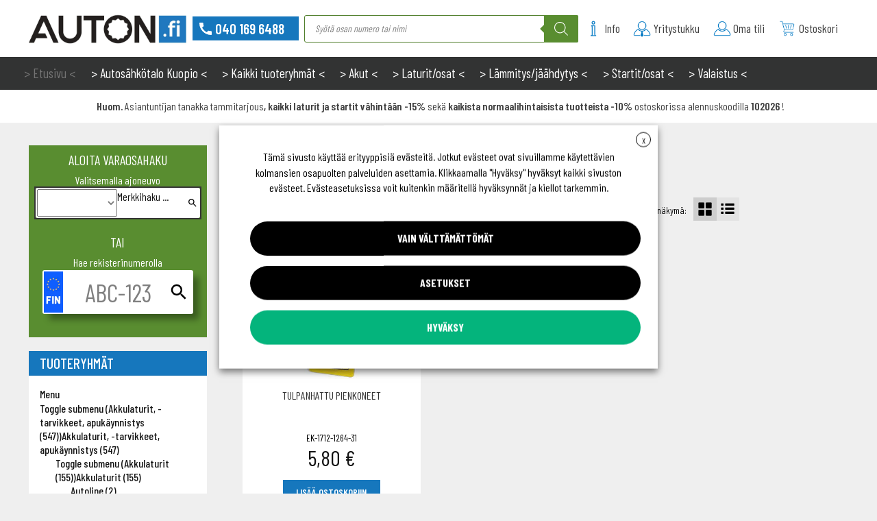

--- FILE ---
content_type: text/html; charset=UTF-8
request_url: https://auton.fi/tuote-osasto/auto-ja-vapaa-ajan-tarvikkeet/auoto-ja-vapaa-ajan-bl-blister-tuotteet/sytytysosat/
body_size: 65644
content:
<!doctype html>
<html lang="fi">
<head>
<meta charset="UTF-8">
<meta name="viewport" content="width=device-width, initial-scale=1">
<link rel="profile" href="http://gmpg.org/xfn/11">
<link rel="pingback" href="https://auton.fi/xmlrpc.php">
<title>Sytytysosat  edullisesti ✔️  - Auton.fi</title><link rel="preload" href="https://auton.fi/wp-content/cache/perfmatters/auton.fi/css/tax.used.css?ver=1710491689" as="style" /><!-- <link rel="stylesheet" id="perfmatters-used-css" href="https://auton.fi/wp-content/cache/perfmatters/auton.fi/css/tax.used.css?ver=1710491689" media="all" /> -->
<link rel="stylesheet" type="text/css" href="//auton.fi/wp-content/cache/wpfc-minified/g5pm9mp4/sbgt.css" media="all"/>
<link rel='dns-prefetch' href='//www.google.com'>
<link rel='dns-prefetch' href='//'>
<meta name="description" content="Hanki Sytytysosat asiantuntijalta. Kattava ja vaihtuva valikoima. Edullisesti ja nopealla toimituksella ✅">
<meta name="robots" content="index, follow, max-snippet:-1, max-image-preview:large, max-video-preview:-1">
<link rel="canonical" href="https://auton.fi/tuote-osasto/auto-ja-vapaa-ajan-tarvikkeet/auoto-ja-vapaa-ajan-bl-blister-tuotteet/sytytysosat/">
<meta property="og:url" content="https://auton.fi/tuote-osasto/auto-ja-vapaa-ajan-tarvikkeet/auoto-ja-vapaa-ajan-bl-blister-tuotteet/sytytysosat/">
<meta property="og:site_name" content="Auton.fi">
<meta property="og:locale" content="fi">
<meta property="og:type" content="object">
<meta property="og:title" content="Sytytysosat  edullisesti ✔️  - Auton.fi">
<meta property="og:description" content="Hanki Sytytysosat asiantuntijalta. Kattava ja vaihtuva valikoima. Edullisesti ja nopealla toimituksella ✅">
<meta property="og:image" content="https://auton.fi/wp-content/uploads/2018/08/EK-1712-1264-31-2.jpg">
<meta property="og:image:secure_url" content="https://auton.fi/wp-content/uploads/2018/08/EK-1712-1264-31-2.jpg">
<meta property="og:image:alt" content="">
<meta property="fb:pages" content="">
<meta property="fb:admins" content="">
<meta property="fb:app_id" content="">
<meta name="twitter:card" content="summary">
<meta name="twitter:title" content="Sytytysosat  edullisesti ✔️  - Auton.fi">
<meta name="twitter:description" content="Hanki Sytytysosat asiantuntijalta. Kattava ja vaihtuva valikoima. Edullisesti ja nopealla toimituksella ✅">
<meta name="twitter:image" content="https://auton.fi/wp-content/uploads/2018/08/EK-1712-1264-31-2.jpg">
<link rel='dns-prefetch' href='//static.klaviyo.com' />
<script type="application/ld+json">{"@context":"https:\/\/schema.org","name":"Breadcrumb","@type":"BreadcrumbList","itemListElement":[{"@type":"ListItem","position":1,"item":{"@type":"WebPage","id":"https:\/\/auton.fi\/tuote-osasto\/auto-ja-vapaa-ajan-tarvikkeet\/#webpage","url":"https:\/\/auton.fi\/tuote-osasto\/auto-ja-vapaa-ajan-tarvikkeet\/","name":"Auto- ja vapaa-ajan tarvikkeet"}},{"@type":"ListItem","position":2,"item":{"@type":"WebPage","id":"https:\/\/auton.fi\/tuote-osasto\/auto-ja-vapaa-ajan-tarvikkeet\/auoto-ja-vapaa-ajan-bl-blister-tuotteet\/#webpage","url":"https:\/\/auton.fi\/tuote-osasto\/auto-ja-vapaa-ajan-tarvikkeet\/auoto-ja-vapaa-ajan-bl-blister-tuotteet\/","name":"Blister \u2013 BL"}},{"@type":"ListItem","position":3,"item":{"@type":"WebPage","id":"https:\/\/auton.fi\/tuote-osasto\/auto-ja-vapaa-ajan-tarvikkeet\/auoto-ja-vapaa-ajan-bl-blister-tuotteet\/sytytysosat\/#webpage","url":"https:\/\/auton.fi\/tuote-osasto\/auto-ja-vapaa-ajan-tarvikkeet\/auoto-ja-vapaa-ajan-bl-blister-tuotteet\/sytytysosat\/","name":"Sytytysosat"}}]}</script>
<style id='wp-img-auto-sizes-contain-inline-css'>
img:is([sizes=auto i],[sizes^="auto," i]){contain-intrinsic-size:3000px 1500px}
/*# sourceURL=wp-img-auto-sizes-contain-inline-css */
</style>
<link rel="stylesheet" id="woo-conditional-shipping-blocks-style-css" media="all" data-pmdelayedstyle="https://auton.fi/wp-content/plugins/woo-conditional-shipping-pro/frontend/css/woo-conditional-shipping.css?ver=3.6.1.pro">
<link rel="stylesheet" id="woo-carrier-agents-blocks-style-css" media="all" data-pmdelayedstyle="https://auton.fi/wp-content/plugins/woo-carrier-agents/assets/css/woo-carrier-agents.css?ver=2.1.1">
<style id='classic-theme-styles-inline-css'>
/*! This file is auto-generated */
.wp-block-button__link{color:#fff;background-color:#32373c;border-radius:9999px;box-shadow:none;text-decoration:none;padding:calc(.667em + 2px) calc(1.333em + 2px);font-size:1.125em}.wp-block-file__button{background:#32373c;color:#fff;text-decoration:none}
/*# sourceURL=/wp-includes/css/classic-themes.min.css */
</style>
<link rel="stylesheet" id="wc-paytrail-css-css" media="all" data-pmdelayedstyle="https://auton.fi/wp-content/plugins/wc-paytrail/assets/css/wc-paytrail.css?ver=2.7.0">
<link rel="stylesheet" id="cookie-law-info-css" media="all" data-pmdelayedstyle="https://auton.fi/wp-content/plugins/webtoffee-gdpr-cookie-consent/public/css/cookie-law-info-public.css?ver=2.6.3">
<link rel="stylesheet" id="cookie-law-info-gdpr-css" media="all" data-pmdelayedstyle="https://auton.fi/wp-content/plugins/webtoffee-gdpr-cookie-consent/public/css/cookie-law-info-gdpr.css?ver=2.6.3">
<style id='cookie-law-info-gdpr-inline-css'>
.cli-modal-content, .cli-tab-content { background-color: #ffffff; }.cli-privacy-content-text, .cli-modal .cli-modal-dialog, .cli-tab-container p, a.cli-privacy-readmore { color: #000000; }.cli-tab-header { background-color: #f2f2f2; }.cli-tab-header, .cli-tab-header a.cli-nav-link,span.cli-necessary-caption,.cli-switch .cli-slider:after { color: #000000; }.cli-switch .cli-slider:before { background-color: #ffffff; }.cli-switch input:checked + .cli-slider:before { background-color: #ffffff; }.cli-switch .cli-slider { background-color: #e3e1e8; }.cli-switch input:checked + .cli-slider { background-color: #28a745; }.cli-modal-close svg { fill: #000000; }.cli-tab-footer .wt-cli-privacy-accept-all-btn { background-color: #00acad; color: #ffffff}.cli-tab-footer .wt-cli-privacy-accept-btn { background-color: #00acad; color: #ffffff}.cli-tab-header a:before{ border-right: 1px solid #000000; border-bottom: 1px solid #000000; }
/*# sourceURL=cookie-law-info-gdpr-inline-css */
</style>
<style id='woocommerce-inline-inline-css'>
.woocommerce form .form-row .required { visibility: visible; }
/*# sourceURL=woocommerce-inline-inline-css */
</style>
<link rel="stylesheet" id="woo_conditional_shipping_css-css" media="all" data-pmdelayedstyle="https://auton.fi/wp-content/plugins/woo-conditional-shipping-pro/includes/frontend/../../frontend/css/woo-conditional-shipping.css?ver=3.6.1.pro">
<link rel="stylesheet" id="ywcrbp_product_frontend_style-css" media="all" data-pmdelayedstyle="https://auton.fi/wp-content/plugins/yith-woocommerce-role-based-prices-premium/assets/css/ywcrbp_product_frontend.css?ver=2.10.0">
<style id='ywcrbp_product_frontend_style-inline-css'>
.ywcrbp-role-price-rule .role-price .discount-badge,
.ywcrbp-role-prices-table .ywcrbp-role-prices-table__price_badge .discount-badge {
background-color: #dcdcdc;
color: #cca409;
}
/*# sourceURL=ywcrbp_product_frontend_style-inline-css */
</style>
<link rel="stylesheet" id="dgwt-wcas-style-css" media="all" data-pmdelayedstyle="https://auton.fi/wp-content/plugins/ajax-search-for-woocommerce-premium/assets/css/style.min.css?ver=1.32.2">
<link rel="stylesheet" id="flexslider-css" media="all" data-pmdelayedstyle="https://auton.fi/wp-content/themes/Auton2018/assets/woocommerce-FlexSlider-53570ee/flexslider.css?ver=2.7.1">
<link rel="stylesheet" id="storefront-style-css" media="all" data-pmdelayedstyle="https://auton.fi/wp-content/themes/storefront/style.css?ver=4.6.2">
<style id='storefront-style-inline-css'>
.main-navigation ul li a,
.site-title a,
ul.menu li a,
.site-branding h1 a,
button.menu-toggle,
button.menu-toggle:hover,
.handheld-navigation .dropdown-toggle {
color: #333333;
}
button.menu-toggle,
button.menu-toggle:hover {
border-color: #333333;
}
.main-navigation ul li a:hover,
.main-navigation ul li:hover > a,
.site-title a:hover,
.site-header ul.menu li.current-menu-item > a {
color: #747474;
}
table:not( .has-background ) th {
background-color: #f8f8f8;
}
table:not( .has-background ) tbody td {
background-color: #fdfdfd;
}
table:not( .has-background ) tbody tr:nth-child(2n) td,
fieldset,
fieldset legend {
background-color: #fbfbfb;
}
.site-header,
.secondary-navigation ul ul,
.main-navigation ul.menu > li.menu-item-has-children:after,
.secondary-navigation ul.menu ul,
.storefront-handheld-footer-bar,
.storefront-handheld-footer-bar ul li > a,
.storefront-handheld-footer-bar ul li.search .site-search,
button.menu-toggle,
button.menu-toggle:hover {
background-color: #ffffff;
}
p.site-description,
.site-header,
.storefront-handheld-footer-bar {
color: #404040;
}
button.menu-toggle:after,
button.menu-toggle:before,
button.menu-toggle span:before {
background-color: #333333;
}
h1, h2, h3, h4, h5, h6, .wc-block-grid__product-title {
color: #333333;
}
.widget h1 {
border-bottom-color: #333333;
}
body,
.secondary-navigation a {
color: #111111;
}
.widget-area .widget a,
.hentry .entry-header .posted-on a,
.hentry .entry-header .post-author a,
.hentry .entry-header .post-comments a,
.hentry .entry-header .byline a {
color: #161616;
}
a {
color: #1677bd;
}
a:focus,
button:focus,
.button.alt:focus,
input:focus,
textarea:focus,
input[type="button"]:focus,
input[type="reset"]:focus,
input[type="submit"]:focus,
input[type="email"]:focus,
input[type="tel"]:focus,
input[type="url"]:focus,
input[type="password"]:focus,
input[type="search"]:focus {
outline-color: #1677bd;
}
button, input[type="button"], input[type="reset"], input[type="submit"], .button, .widget a.button {
background-color: #1677bd;
border-color: #1677bd;
color: #ffffff;
}
button:hover, input[type="button"]:hover, input[type="reset"]:hover, input[type="submit"]:hover, .button:hover, .widget a.button:hover {
background-color: #005ea4;
border-color: #005ea4;
color: #ffffff;
}
button.alt, input[type="button"].alt, input[type="reset"].alt, input[type="submit"].alt, .button.alt, .widget-area .widget a.button.alt {
background-color: #1677bd;
border-color: #1677bd;
color: #ffffff;
}
button.alt:hover, input[type="button"].alt:hover, input[type="reset"].alt:hover, input[type="submit"].alt:hover, .button.alt:hover, .widget-area .widget a.button.alt:hover {
background-color: #005ea4;
border-color: #005ea4;
color: #ffffff;
}
.pagination .page-numbers li .page-numbers.current {
background-color: #e6e6e6;
color: #070707;
}
#comments .comment-list .comment-content .comment-text {
background-color: #f8f8f8;
}
.site-footer {
background-color: #323333;
color: #ffffff;
}
.site-footer a:not(.button):not(.components-button) {
color: #ffffff;
}
.site-footer .storefront-handheld-footer-bar a:not(.button):not(.components-button) {
color: #333333;
}
.site-footer h1, .site-footer h2, .site-footer h3, .site-footer h4, .site-footer h5, .site-footer h6, .site-footer .widget .widget-title, .site-footer .widget .widgettitle {
color: #ffffff;
}
.page-template-template-homepage.has-post-thumbnail .type-page.has-post-thumbnail .entry-title {
color: #000000;
}
.page-template-template-homepage.has-post-thumbnail .type-page.has-post-thumbnail .entry-content {
color: #000000;
}
@media screen and ( min-width: 768px ) {
.secondary-navigation ul.menu a:hover {
color: #595959;
}
.secondary-navigation ul.menu a {
color: #404040;
}
.main-navigation ul.menu ul.sub-menu,
.main-navigation ul.nav-menu ul.children {
background-color: #f0f0f0;
}
.site-header {
border-bottom-color: #f0f0f0;
}
}
/*# sourceURL=storefront-style-inline-css */
</style>
<link rel="stylesheet" id="jquery.mmenu-css" media="all" data-pmdelayedstyle="https://auton.fi/wp-content/themes/Auton2018/assets/jQuery.mmenu-master/dist/jquery.mmenu.all.css?ver=7.0.6">
<link rel="stylesheet" id="jquery.jcolumnz-css" media="all" data-pmdelayedstyle="https://auton.fi/wp-content/themes/Auton2018/assets/jquery.jcolumnz.css?ver=1">
<link rel="stylesheet" id="storefront-icons-css" media="all" data-pmdelayedstyle="https://auton.fi/wp-content/themes/storefront/assets/css/base/icons.css?ver=4.6.2">
<link rel="stylesheet" id="storefront-woocommerce-style-css" media="all" data-pmdelayedstyle="https://auton.fi/wp-content/themes/storefront/assets/css/woocommerce/woocommerce.css?ver=4.6.2">
<style id='storefront-woocommerce-style-inline-css'>
@font-face {
font-family: star;
src: url(https://auton.fi/wp-content/plugins/woocommerce/assets/fonts/star.eot);
src:
url(https://auton.fi/wp-content/plugins/woocommerce/assets/fonts/star.eot?#iefix) format("embedded-opentype"),
url(https://auton.fi/wp-content/plugins/woocommerce/assets/fonts/star.woff) format("woff"),
url(https://auton.fi/wp-content/plugins/woocommerce/assets/fonts/star.ttf) format("truetype"),
url(https://auton.fi/wp-content/plugins/woocommerce/assets/fonts/star.svg#star) format("svg");
font-weight: 400;
font-style: normal;
}
@font-face {
font-family: WooCommerce;
src: url(https://auton.fi/wp-content/plugins/woocommerce/assets/fonts/WooCommerce.eot);
src:
url(https://auton.fi/wp-content/plugins/woocommerce/assets/fonts/WooCommerce.eot?#iefix) format("embedded-opentype"),
url(https://auton.fi/wp-content/plugins/woocommerce/assets/fonts/WooCommerce.woff) format("woff"),
url(https://auton.fi/wp-content/plugins/woocommerce/assets/fonts/WooCommerce.ttf) format("truetype"),
url(https://auton.fi/wp-content/plugins/woocommerce/assets/fonts/WooCommerce.svg#WooCommerce) format("svg");
font-weight: 400;
font-style: normal;
}
a.cart-contents,
.site-header-cart .widget_shopping_cart a {
color: #333333;
}
a.cart-contents:hover,
.site-header-cart .widget_shopping_cart a:hover,
.site-header-cart:hover > li > a {
color: #747474;
}
table.cart td.product-remove,
table.cart td.actions {
border-top-color: #ffffff;
}
.storefront-handheld-footer-bar ul li.cart .count {
background-color: #333333;
color: #ffffff;
border-color: #ffffff;
}
.woocommerce-tabs ul.tabs li.active a,
ul.products li.product .price,
.onsale,
.wc-block-grid__product-onsale,
.widget_search form:before,
.widget_product_search form:before {
color: #111111;
}
.woocommerce-breadcrumb a,
a.woocommerce-review-link,
.product_meta a {
color: #161616;
}
.wc-block-grid__product-onsale,
.onsale {
border-color: #111111;
}
.star-rating span:before,
.quantity .plus, .quantity .minus,
p.stars a:hover:after,
p.stars a:after,
.star-rating span:before,
#payment .payment_methods li input[type=radio]:first-child:checked+label:before {
color: #1677bd;
}
.widget_price_filter .ui-slider .ui-slider-range,
.widget_price_filter .ui-slider .ui-slider-handle {
background-color: #1677bd;
}
.order_details {
background-color: #f8f8f8;
}
.order_details > li {
border-bottom: 1px dotted #e3e3e3;
}
.order_details:before,
.order_details:after {
background: -webkit-linear-gradient(transparent 0,transparent 0),-webkit-linear-gradient(135deg,#f8f8f8 33.33%,transparent 33.33%),-webkit-linear-gradient(45deg,#f8f8f8 33.33%,transparent 33.33%)
}
#order_review {
background-color: #ffffff;
}
#payment .payment_methods > li .payment_box,
#payment .place-order {
background-color: #fafafa;
}
#payment .payment_methods > li:not(.woocommerce-notice) {
background-color: #f5f5f5;
}
#payment .payment_methods > li:not(.woocommerce-notice):hover {
background-color: #f0f0f0;
}
.woocommerce-pagination .page-numbers li .page-numbers.current {
background-color: #e6e6e6;
color: #070707;
}
.wc-block-grid__product-onsale,
.onsale,
.woocommerce-pagination .page-numbers li .page-numbers:not(.current) {
color: #111111;
}
p.stars a:before,
p.stars a:hover~a:before,
p.stars.selected a.active~a:before {
color: #111111;
}
p.stars.selected a.active:before,
p.stars:hover a:before,
p.stars.selected a:not(.active):before,
p.stars.selected a.active:before {
color: #1677bd;
}
.single-product div.product .woocommerce-product-gallery .woocommerce-product-gallery__trigger {
background-color: #1677bd;
color: #ffffff;
}
.single-product div.product .woocommerce-product-gallery .woocommerce-product-gallery__trigger:hover {
background-color: #005ea4;
border-color: #005ea4;
color: #ffffff;
}
.button.added_to_cart:focus,
.button.wc-forward:focus {
outline-color: #1677bd;
}
.added_to_cart,
.site-header-cart .widget_shopping_cart a.button,
.wc-block-grid__products .wc-block-grid__product .wp-block-button__link {
background-color: #1677bd;
border-color: #1677bd;
color: #ffffff;
}
.added_to_cart:hover,
.site-header-cart .widget_shopping_cart a.button:hover,
.wc-block-grid__products .wc-block-grid__product .wp-block-button__link:hover {
background-color: #005ea4;
border-color: #005ea4;
color: #ffffff;
}
.added_to_cart.alt, .added_to_cart, .widget a.button.checkout {
background-color: #1677bd;
border-color: #1677bd;
color: #ffffff;
}
.added_to_cart.alt:hover, .added_to_cart:hover, .widget a.button.checkout:hover {
background-color: #005ea4;
border-color: #005ea4;
color: #ffffff;
}
.button.loading {
color: #1677bd;
}
.button.loading:hover {
background-color: #1677bd;
}
.button.loading:after {
color: #ffffff;
}
@media screen and ( min-width: 768px ) {
.site-header-cart .widget_shopping_cart,
.site-header .product_list_widget li .quantity {
color: #404040;
}
.site-header-cart .widget_shopping_cart .buttons,
.site-header-cart .widget_shopping_cart .total {
background-color: #f5f5f5;
}
.site-header-cart .widget_shopping_cart {
background-color: #f0f0f0;
}
}
.storefront-product-pagination a {
color: #111111;
background-color: #ffffff;
}
.storefront-sticky-add-to-cart {
color: #111111;
background-color: #ffffff;
}
.storefront-sticky-add-to-cart a:not(.button) {
color: #333333;
}
/*# sourceURL=storefront-woocommerce-style-inline-css */
</style>
<link rel="stylesheet" id="storefront-child-style-css" media="all" data-pmdelayedstyle="https://auton.fi/wp-content/themes/Auton2018/style.css?ver=20251209-1">
<link rel="stylesheet" id="storefront-woocommerce-brands-style-css" media="all" data-pmdelayedstyle="https://auton.fi/wp-content/themes/storefront/assets/css/woocommerce/extensions/brands.css?ver=4.6.2">
<link rel="stylesheet" id="select2-css" media="all" data-pmdelayedstyle="https://auton.fi/wp-content/plugins/woocommerce/assets/css/select2.css?ver=10.4.3">
<script src="https://auton.fi/wp-includes/js/jquery/jquery.min.js?ver=3.7.1" id="jquery-core-js"></script>
<script src="https://auton.fi/wp-content/plugins/wc-paytrail/assets/js/wc-paytrail.js?ver=2.7.0" id="wc-paytrail-js-js" defer></script>
<script id="cookie-law-info-js-extra">
var Cli_Data = {"nn_cookie_ids":[],"non_necessary_cookies":[],"cookielist":{"necessary":{"id":3325,"status":true,"priority":0,"title":"V\u00e4ltt\u00e4m\u00e4t\u00f6n","strict":true,"default_state":false,"ccpa_optout":false,"loadonstart":false},"functionality":{"id":3326,"status":true,"priority":5,"title":"Toiminnallisuus","strict":false,"default_state":false,"ccpa_optout":false,"loadonstart":false},"performance":{"id":3327,"status":true,"priority":4,"title":"Suorituskyky","strict":false,"default_state":false,"ccpa_optout":false,"loadonstart":false},"analytics":{"id":3328,"status":true,"priority":3,"title":"Tilastot","strict":false,"default_state":false,"ccpa_optout":false,"loadonstart":false},"advertisement":{"id":3329,"status":true,"priority":2,"title":"Markkinointi","strict":false,"default_state":false,"ccpa_optout":false,"loadonstart":false},"others":{"id":3330,"status":true,"priority":1,"title":"Ei v\u00e4ltt\u00e4m\u00e4t\u00f6n","strict":false,"default_state":false,"ccpa_optout":false,"loadonstart":false},"personalization":{"id":3331,"status":true,"priority":0,"title":"Mieltymykset","strict":false,"default_state":false,"ccpa_optout":false,"loadonstart":false}},"ajax_url":"https://auton.fi/wp-admin/admin-ajax.php","current_lang":"fi","security":"5eb2d7c2b8","eu_countries":["GB"],"geoIP":"disabled","use_custom_geolocation_api":"","custom_geolocation_api":"https://geoip.cookieyes.com/geoip/checker/result.php","consentVersion":"1","strictlyEnabled":["necessary","obligatoire"],"cookieDomain":"","privacy_length":"250","ccpaEnabled":"","ccpaRegionBased":"","ccpaBarEnabled":"","ccpaType":"gdpr","triggerDomRefresh":"","secure_cookies":""};
var log_object = {"ajax_url":"https://auton.fi/wp-admin/admin-ajax.php"};
//# sourceURL=cookie-law-info-js-extra
</script>
<script src="https://auton.fi/wp-content/plugins/webtoffee-gdpr-cookie-consent/public/js/cookie-law-info-public.js?ver=2.6.3" id="cookie-law-info-js" defer></script>
<script src="https://auton.fi/wp-content/plugins/woocommerce/assets/js/jquery-blockui/jquery.blockUI.min.js?ver=2.7.0-wc.10.4.3" id="wc-jquery-blockui-js" defer data-wp-strategy="defer"></script>
<script id="wc-add-to-cart-js-extra">
var wc_add_to_cart_params = {"ajax_url":"/wp-admin/admin-ajax.php","wc_ajax_url":"/?wc-ajax=%%endpoint%%","i18n_view_cart":"N\u00e4yt\u00e4 ostoskori","cart_url":"https://auton.fi/ostoskori/","is_cart":"","cart_redirect_after_add":"no"};
//# sourceURL=wc-add-to-cart-js-extra
</script>
<script src="https://auton.fi/wp-content/plugins/woocommerce/assets/js/frontend/add-to-cart.min.js?ver=10.4.3" id="wc-add-to-cart-js" defer data-wp-strategy="defer"></script>
<script src="https://auton.fi/wp-content/plugins/woocommerce/assets/js/js-cookie/js.cookie.min.js?ver=2.1.4-wc.10.4.3" id="wc-js-cookie-js" defer data-wp-strategy="defer"></script>
<script id="woocommerce-js-extra">
var woocommerce_params = {"ajax_url":"/wp-admin/admin-ajax.php","wc_ajax_url":"/?wc-ajax=%%endpoint%%","i18n_password_show":"N\u00e4yt\u00e4 salasana","i18n_password_hide":"Piilota salasana"};
//# sourceURL=woocommerce-js-extra
</script>
<script src="https://auton.fi/wp-content/plugins/woocommerce/assets/js/frontend/woocommerce.min.js?ver=10.4.3" id="woocommerce-js" defer data-wp-strategy="defer"></script>
<script id="woo-conditional-shipping-js-js-extra">
var conditional_shipping_settings = {"trigger_fields":[]};
//# sourceURL=woo-conditional-shipping-js-js-extra
</script>
<script src="https://auton.fi/wp-content/plugins/woo-conditional-shipping-pro/includes/frontend/../../frontend/js/woo-conditional-shipping.js?ver=3.6.1.pro" id="woo-conditional-shipping-js-js" defer></script>
<script src="https://auton.fi/wp-content/themes/Auton2018/assets/woocommerce-FlexSlider-53570ee/jquery.flexslider.js?ver=2.7.1" id="flexsliderii-js" defer></script>
<script id="wc-cart-fragments-js-extra">
var wc_cart_fragments_params = {"ajax_url":"/wp-admin/admin-ajax.php","wc_ajax_url":"/?wc-ajax=%%endpoint%%","cart_hash_key":"wc_cart_hash_57d20744bb4f86b92aa0f0710a06f47f","fragment_name":"wc_fragments_57d20744bb4f86b92aa0f0710a06f47f","request_timeout":"5000"};
//# sourceURL=wc-cart-fragments-js-extra
</script>
<script src="https://auton.fi/wp-includes/js/dist/hooks.min.js?ver=dd5603f07f9220ed27f1" id="wp-hooks-js"></script>
<script id="wpm-js-extra">
var wpm = {"ajax_url":"https://auton.fi/wp-admin/admin-ajax.php","root":"https://auton.fi/wp-json/","nonce_wp_rest":"50295b8923","nonce_ajax":"bf68c5ac70"};
//# sourceURL=wpm-js-extra
</script>
<script src="https://auton.fi/wp-content/plugins/woocommerce-google-adwords-conversion-tracking-tag/js/public/free/wpm-public.p1.min.js?ver=1.54.1" id="wpm-js" defer></script>
<script src="https://auton.fi/wp-content/themes/Auton2018/assets/jQuery.mmenu-master/dist/jquery.mmenu.all.js?ver=7.0.6" id="jquery.mmenu-js" defer></script>
<script id="wc-settings-dep-in-header-js-after">
console.warn( "Scripts that have a dependency on [wc-settings, wc-blocks-checkout] must be loaded in the footer, klaviyo-klaviyo-checkout-block-editor-script was registered to load in the header, but has been switched to load in the footer instead. See https://github.com/woocommerce/woocommerce-gutenberg-products-block/pull/5059" );
console.warn( "Scripts that have a dependency on [wc-settings, wc-blocks-checkout] must be loaded in the footer, klaviyo-klaviyo-checkout-block-view-script was registered to load in the header, but has been switched to load in the footer instead. See https://github.com/woocommerce/woocommerce-gutenberg-products-block/pull/5059" );
//# sourceURL=wc-settings-dep-in-header-js-after
</script>
<script src="https://auton.fi/wp-content/plugins/woocommerce/assets/js/selectWoo/selectWoo.full.min.js?ver=1.0.9-wc.10.4.3" id="selectWoo-js" defer data-wp-strategy="defer"></script>
<script>
var redact_ad_data = false;
// set "true" to increase the fidelity of advertising storage restrictions
window.dataLayer = window.dataLayer || [];
function gtag() {
dataLayer.push(arguments);
}
gtag("consent", "default", {
ad_storage: "denied",
ad_user_data: "denied",
ad_personalization: "denied",
analytics_storage: "denied",
functionality_storage: "denied",
personalization_storage: "denied",
security_storage: "granted",
wait_for_update: 2000,
});
gtag("set", "ads_data_redaction", true);
gtag("set", "url_passthrough", true);
function CookieLawInfo_Accept_Callback() {
if (CLI.consent['advertisement'] == true) {
gtag('consent', 'update', {
'ad_storage': 'granted',
'ad_user_data': 'granted',
'ad_personalization': 'granted'
});
}
else {
gtag('consent', 'update', {
'ad_storage': 'denied',
'ad_user_data': 'denied',
'ad_personalization': 'denied'
});
}
if (CLI.consent['analytics'] == true) {
gtag('consent', 'update', {
'analytics_storage': 'granted'
});
}
else {
gtag('consent', 'update', {
'analytics_storage': 'denied'
});
}
if (CLI.consent['functionality'] == true) {
gtag('consent', 'update', {
'functionality_storage': 'granted'
});
}
else {
gtag('consent', 'update', {
'functionality_storage': 'denied'
});
}
if (CLI.consent['personalization'] == true) {
gtag('consent', 'update', {
'personalization_storage': 'granted'
});
}
else {
gtag('consent', 'update', {
'personalization_storage': 'denied'
});
}
set_ads_data_redaction();
}
function set_ads_data_redaction() {
if (redact_ad_data && wt_cli_ad_storage == 'denied') {
gtag('set', 'ads_data_redaction', true);
}
}
</script>
<!-- This website runs the Product Feed PRO for WooCommerce by AdTribes.io plugin - version woocommercesea_option_installed_version -->
<style>
.dgwt-wcas-ico-magnifier,.dgwt-wcas-ico-magnifier-handler{max-width:20px}.dgwt-wcas-search-wrapp{max-width:600px}.dgwt-wcas-search-wrapp .dgwt-wcas-sf-wrapp input[type=search].dgwt-wcas-search-input,.dgwt-wcas-search-wrapp .dgwt-wcas-sf-wrapp input[type=search].dgwt-wcas-search-input:hover,.dgwt-wcas-search-wrapp .dgwt-wcas-sf-wrapp input[type=search].dgwt-wcas-search-input:focus{color:#666;border-color:#507e2b}.dgwt-wcas-sf-wrapp input[type=search].dgwt-wcas-search-input::placeholder{color:#666;opacity:.3}.dgwt-wcas-sf-wrapp input[type=search].dgwt-wcas-search-input::-webkit-input-placeholder{color:#666;opacity:.3}.dgwt-wcas-sf-wrapp input[type=search].dgwt-wcas-search-input:-moz-placeholder{color:#666;opacity:.3}.dgwt-wcas-sf-wrapp input[type=search].dgwt-wcas-search-input::-moz-placeholder{color:#666;opacity:.3}.dgwt-wcas-sf-wrapp input[type=search].dgwt-wcas-search-input:-ms-input-placeholder{color:#666}.dgwt-wcas-no-submit.dgwt-wcas-search-wrapp .dgwt-wcas-ico-magnifier path,.dgwt-wcas-search-wrapp .dgwt-wcas-close path{fill:#666}.dgwt-wcas-loader-circular-path{stroke:#666}.dgwt-wcas-preloader{opacity:.6}.dgwt-wcas-search-wrapp .dgwt-wcas-sf-wrapp .dgwt-wcas-search-submit::before{border-color:transparent #598d30}.dgwt-wcas-search-wrapp .dgwt-wcas-sf-wrapp .dgwt-wcas-search-submit:hover::before,.dgwt-wcas-search-wrapp .dgwt-wcas-sf-wrapp .dgwt-wcas-search-submit:focus::before{border-right-color:#598d30}.dgwt-wcas-search-wrapp .dgwt-wcas-sf-wrapp .dgwt-wcas-search-submit,.dgwt-wcas-om-bar .dgwt-wcas-om-return{background-color:#598d30;color:#fff}.dgwt-wcas-search-wrapp .dgwt-wcas-ico-magnifier,.dgwt-wcas-search-wrapp .dgwt-wcas-sf-wrapp .dgwt-wcas-search-submit svg path,.dgwt-wcas-om-bar .dgwt-wcas-om-return svg path{fill:#fff}		</style>
<meta name="facebook-domain-verification" content="9id9eo4wadmefasbgdixwq58ft1voh" />
<!-- Google tag (gtag.js) --> <script type="text/plain" data-cli-class="cli-blocker-script" data-cli-label="Google Tag Manager"  data-cli-script-type="analytics" data-cli-block="true" data-cli-block-if-ccpa-optout="false" data-cli-element-position="head" async src="https://www.googletagmanager.com/gtag/js?id=G-CYRXGK9NXF"></script><script> window.dataLayer = window.dataLayer || []; function gtag(){dataLayer.push(arguments);} gtag('js', new Date()); gtag('config', 'G-CYRXGK9NXF'); </script>
<!-- Global site tag (gtag.js) - Google Analytics -->
<script type="text/plain" data-cli-class="cli-blocker-script" data-cli-label="Google Tag Manager"  data-cli-script-type="analytics" data-cli-block="true" data-cli-block-if-ccpa-optout="false" data-cli-element-position="head" async src="https://www.googletagmanager.com/gtag/js?id=UA-112588519-5"></script>
<script>
window.dataLayer = window.dataLayer || [];
function gtag(){dataLayer.push(arguments);}
gtag('js', new Date());
gtag('config', 'UA-112588519-5');
</script>
<link rel="apple-touch-icon" sizes="180x180" href="/apple-touch-icon.png">
<link rel="icon" type="image/png" sizes="32x32" href="/favicon-32x32.png">
<link rel="icon" type="image/png" sizes="16x16" href="/favicon-16x16.png">
<link rel="manifest" href="/site.webmanifest">
<link rel="mask-icon" href="/safari-pinned-tab.svg" color="#1677bd">
<meta name="msapplication-TileColor" content="#1677bd">
<meta name="theme-color" content="#1677bd">
<link rel="preconnect"
href="https://fonts.gstatic.com"
crossorigin />
<link rel="preload"
as="style"
href="//fonts.googleapis.com/css?family=Barlow+Condensed:400,500,600,700,800&display=swap" />
<link rel="stylesheet"
href="//fonts.googleapis.com/css?family=Barlow+Condensed:400,500,600,700,800&display=swap"
media="print" onload="this.media='all'" />
<noscript>
<link rel="stylesheet"
href="//fonts.googleapis.com/css?family=Barlow+Condensed:400,500,600,700,800&display=swap" />
</noscript>
<noscript><style>.woocommerce-product-gallery{ opacity: 1 !important; }</style></noscript>
<!-- START Pixel Manager for WooCommerce -->
<script type="text/plain" data-cli-class="cli-blocker-script" data-cli-label="Facebook Pixel Code"  data-cli-script-type="advertisement" data-cli-block="true" data-cli-block-if-ccpa-optout="false" data-cli-element-position="head">
window.wpmDataLayer = window.wpmDataLayer || {};
window.wpmDataLayer = Object.assign(window.wpmDataLayer, {"cart":{},"cart_item_keys":{},"version":{"number":"1.54.1","pro":false,"eligible_for_updates":false,"distro":"fms","beta":false,"show":true},"pixels":{"google":{"linker":{"settings":null},"user_id":false,"ads":{"conversion_ids":{"AW-670872041":"WefnCKGBhcABEOnj8r8C"},"dynamic_remarketing":{"status":true,"id_type":"post_id","send_events_with_parent_ids":true},"google_business_vertical":"retail","phone_conversion_number":"","phone_conversion_label":""},"tag_id":"AW-670872041","tag_id_suppressed":[],"tag_gateway":{"measurement_path":""},"tcf_support":false,"consent_mode":{"is_active":false,"wait_for_update":500,"ads_data_redaction":false,"url_passthrough":true}},"facebook":{"pixel_id":"2229152207391978","dynamic_remarketing":{"id_type":"post_id"},"capi":false,"advanced_matching":false,"exclusion_patterns":[],"fbevents_js_url":"https://connect.facebook.net/en_US/fbevents.js"}},"shop":{"list_name":"Product Category | Auto- ja vapaa-ajan tarvikkeet | Blister – BL | Sytytysosat","list_id":"product_category.auto-ja-vapaa-ajan-tarvikkeet.auoto-ja-vapaa-ajan-bl-blister-tuotteet.sytytysosat","page_type":"product_category","currency":"EUR","selectors":{"addToCart":[],"beginCheckout":[]},"order_duplication_prevention":true,"view_item_list_trigger":{"test_mode":false,"background_color":"green","opacity":0.5,"repeat":true,"timeout":1000,"threshold":0.8},"variations_output":true,"session_active":false},"page":{"id":126431,"title":"TULPANHATTU PIENKONEET","type":"product","categories":[],"parent":{"id":0,"title":"TULPANHATTU PIENKONEET","type":"product","categories":[]}},"general":{"user_logged_in":false,"scroll_tracking_thresholds":[],"page_id":126431,"exclude_domains":[],"server_2_server":{"active":false,"user_agent_exclude_patterns":[],"ip_exclude_list":[],"pageview_event_s2s":{"is_active":false,"pixels":["facebook"]}},"consent_management":{"explicit_consent":false},"lazy_load_pmw":false,"chunk_base_path":"https://auton.fi/wp-content/plugins/woocommerce-google-adwords-conversion-tracking-tag/js/public/free/","modules":{"load_deprecated_functions":true}}});
</script>
<!-- END Pixel Manager for WooCommerce -->
<style class="wpcode-css-snippet">div#cookie-law-info-bar {
background: #fff !important;
border: 0 !important;
width: 100% !important;
max-width: 640px;
}
span#wt-cli-cookie-banner {
font-size: 16px;
}
span#wt-cli-cookie-banner a {
font-size: 16px !important;
display: block;
width: 100%;
padding: 15px !important;
border-radius: 28px !important;
text-transform: uppercase;
font-weight: 700;
}
a.wt-cli-element.cli_cookie_close_button {
color: #000 !important;
border: 1px solid #000 !important;
}
.cli-modal-content.cli-bar-popup {
background: #fff;
}
.cli-switch input:checked + .cli-slider {
background-color: #c01f10;
}
.cli-preference-btn-wrapper a {
font-size: 13px !important;
padding: 10px !important;
height: 40px;
display: flex;
align-items: center;
line-height: 1.2;
justify-content: center;
border-radius: 30px !important;
}
a#wt-cli-reject-btn, a#wt-cli-save-preferences-btn {
background: #000 !important;
color: #fff !important;
}
div#cookie-law-info-again {
background: #000 !important;
box-shadow: none;
padding: 10px 20px;
font-weight: bold;
border-top-right-radius: 15px !important;
border-top-left-radius: 15px !important;
color: #fff !important;
font-size: 14px;
}</style><script>function perfmatters_check_cart_fragments(){if(null!==document.getElementById("perfmatters-cart-fragments"))return!1;if(document.cookie.match("(^|;) ?woocommerce_cart_hash=([^;]*)(;|$)")){var e=document.createElement("script");e.id="perfmatters-cart-fragments",e.src="https://auton.fi/wp-content/plugins/woocommerce/assets/js/frontend/cart-fragments.min.js",e.async=!0,document.head.appendChild(e)}}perfmatters_check_cart_fragments(),document.addEventListener("click",function(){setTimeout(perfmatters_check_cart_fragments,1e3)});</script><style>.breadcrumb {list-style:none;margin:0;padding-inline-start:0;}.breadcrumb li {margin:0;display:inline-block;position:relative;}.breadcrumb li::after{content:' - ';margin-left:5px;margin-right:5px;}.breadcrumb li:last-child::after{display:none}</style><link rel="icon" href="https://auton.fi/wp-content/uploads/2018/09/Auton_a_insta-e1537983422836-64x64.jpg" sizes="32x32" />
<link rel="icon" href="https://auton.fi/wp-content/uploads/2018/09/Auton_a_insta-e1537983422836.jpg" sizes="192x192" />
<link rel="apple-touch-icon" href="https://auton.fi/wp-content/uploads/2018/09/Auton_a_insta-e1537983422836.jpg" />
<meta name="msapplication-TileImage" content="https://auton.fi/wp-content/uploads/2018/09/Auton_a_insta-e1537983422836.jpg" />
<link rel="stylesheet" id="wc-blocks-style-css" media="all" data-pmdelayedstyle="https://auton.fi/wp-content/plugins/woocommerce/assets/client/blocks/wc-blocks.css?ver=wc-10.4.3">
<link rel="stylesheet" id="qlwapp-frontend-css" media="all" data-pmdelayedstyle="https://auton.fi/wp-content/plugins/wp-whatsapp-chat/build/frontend/css/style.css?ver=8.1.5">
</head>
<body class="archive tax-product_cat term-sytytysosat term-2691 wp-custom-logo wp-embed-responsive wp-theme-storefront wp-child-theme-Auton2018 theme-storefront woocommerce woocommerce-page woocommerce-no-js storefront-secondary-navigation storefront-align-wide left-sidebar woocommerce-active">
<div id="page" class="hfeed site">
<header id="masthead" class="site-header" role="banner" style="">
<div class="col-full">		<a class="skip-link screen-reader-text" href="#site-navigation">Siirry navigointiin</a>
<a class="skip-link screen-reader-text" href="#content">Siirry sisältöön</a>
<div class="site-branding">
<a href="https://auton.fi/" class="custom-logo-link" rel="home"><img width="2425" height="542" src="https://auton.fi/wp-content/uploads/2020/07/cropped-cropped-0001-scaled-5.jpg" class="custom-logo" alt="Auton.fi" decoding="async" fetchpriority="high" srcset="https://auton.fi/wp-content/uploads/2020/07/cropped-cropped-0001-scaled-5.jpg 2425w, https://auton.fi/wp-content/uploads/2020/07/cropped-cropped-0001-scaled-5-768x172.jpg 768w, https://auton.fi/wp-content/uploads/2020/07/cropped-cropped-0001-scaled-5-1280x286.jpg 1280w, https://auton.fi/wp-content/uploads/2020/07/cropped-cropped-0001-scaled-5-1536x343.jpg 1536w, https://auton.fi/wp-content/uploads/2020/07/cropped-cropped-0001-scaled-5-2048x458.jpg 2048w, https://auton.fi/wp-content/uploads/2020/07/cropped-cropped-0001-scaled-5-324x72.jpg 324w, https://auton.fi/wp-content/uploads/2020/07/cropped-cropped-0001-scaled-5-416x93.jpg 416w, https://auton.fi/wp-content/uploads/2020/07/cropped-cropped-0001-scaled-5-64x14.jpg 64w" sizes="(max-width: 2425px) 100vw, 2425px" /></a>		</div>
<div class="dg-top-badge">
<a href="tel:+358401696488" style="font-weight: 600; "><span class="dg-call-icon"></span>040 169 6488</a>
<a style="padding: 5px 8px;" data-action="open" data-phone="401696488" data-message="Moi! Lähetän viestiä Auton.fi verkkokaupan kautta. Asiani koskee....." role="button" tabindex="0" target="_blank" 
href="https://wa.me/358401696488"><i class="qlwapp-icon qlwapp-whatsapp-icon"></i></a>
</div>
<div class="searchbar"><div  class="dgwt-wcas-search-wrapp dgwt-wcas-has-submit woocommerce dgwt-wcas-style-solaris js-dgwt-wcas-layout-classic dgwt-wcas-layout-classic js-dgwt-wcas-mobile-overlay-enabled">
<form class="dgwt-wcas-search-form" role="search" action="https://auton.fi/" method="get">
<div class="dgwt-wcas-sf-wrapp">
<label class="screen-reader-text"
for="dgwt-wcas-search-input-1">
Products search			</label>
<input
id="dgwt-wcas-search-input-1"
type="search"
class="dgwt-wcas-search-input"
name="s"
value=""
placeholder="Syötä osan numero tai nimi"
autocomplete="off"
/>
<div class="dgwt-wcas-preloader"></div>
<div class="dgwt-wcas-voice-search"></div>
<button type="submit"
aria-label="Search"
class="dgwt-wcas-search-submit">				<svg
class="dgwt-wcas-ico-magnifier" xmlns="http://www.w3.org/2000/svg"
xmlns:xlink="http://www.w3.org/1999/xlink" x="0px" y="0px"
viewBox="0 0 51.539 51.361" xml:space="preserve">
<path 						d="M51.539,49.356L37.247,35.065c3.273-3.74,5.272-8.623,5.272-13.983c0-11.742-9.518-21.26-21.26-21.26 S0,9.339,0,21.082s9.518,21.26,21.26,21.26c5.361,0,10.244-1.999,13.983-5.272l14.292,14.292L51.539,49.356z M2.835,21.082 c0-10.176,8.249-18.425,18.425-18.425s18.425,8.249,18.425,18.425S31.436,39.507,21.26,39.507S2.835,31.258,2.835,21.082z"/>
</svg>
</button>
<input type="hidden" name="post_type" value="product"/>
<input type="hidden" name="dgwt_wcas" value="1"/>
</div>
</form>
</div>
</div>
<nav class="secondary-navigation" role="navigation" aria-label="Toissijainen navigointi">
<div class="menu-ylin-valikko-valikkonapin-sisalla-mobiililla-container"><ul id="menu-ylin-valikko-valikkonapin-sisalla-mobiililla" class="menu"><li id="menu-item-129226" class="icon icon-info menu-item menu-item-type-post_type menu-item-object-page menu-item-129226"><a href="https://auton.fi/info/">Info</a></li>
<li id="menu-item-130344" class="icon icon-yritykset menu-item menu-item-type-post_type menu-item-object-page menu-item-130344"><a href="https://auton.fi/tukkuasiakas/">Yritystukku</a></li>
<li id="menu-item-129316" class="icon icon-omatili menu-item menu-item-type-post_type menu-item-object-page menu-item-129316"><a href="https://auton.fi/oma-tili/">Oma tili</a></li>
<li id="menu-item-129317" class="icon icon-ostoskori menu-item menu-item-type-post_type menu-item-object-page menu-item-129317"><a href="https://auton.fi/ostoskori/">Ostoskori</a></li>
</ul></div>			</nav><!-- #site-navigation -->
</div><div class="storefront-primary-navigation"><div class="col-full">        <nav id="site-navigation" class="main-navigation" role="navigation" aria-label="Ensisijainen navigointi">
<button class="menu-toggle" aria-controls="site-navigation" aria-expanded="false"><span>Valikko</span></button>
<div class="primary-navigation"><ul id="menu-paavalikko" class="menu"><li id="menu-item-128423" class="menu-item menu-item-type-post_type menu-item-object-page menu-item-home current-menu-item page_item page-item-128372 current_page_item menu-item-128423"><a href="https://auton.fi/" aria-current="page">&gt; Etusivu &lt;</a></li>
<li id="menu-item-192920" class="menu-item menu-item-type-custom menu-item-object-custom menu-item-192920"><a target="_blank" href="https://autosahkokuopio.fi/">&gt; Autosähkötalo Kuopio &lt;</a></li>
<li id="menu-item-129455" class="menu-item menu-item-type-post_type menu-item-object-page menu-item-129455"><a href="https://auton.fi/kauppa/">&gt; Kaikki tuoteryhmät &lt;</a></li>
<li id="menu-item-128421" class="menu-item menu-item-type-post_type menu-item-object-page menu-item-128421"><a href="https://auton.fi/akut/">&gt; Akut &lt;</a></li>
<li id="menu-item-128576" class="menu-item menu-item-type-post_type menu-item-object-page menu-item-128576"><a href="https://auton.fi/laturit-startit/">&gt; Laturit/osat &lt;</a></li>
<li id="menu-item-128573" class="menu-item menu-item-type-post_type menu-item-object-page menu-item-128573"><a href="https://auton.fi/lammonhallinta/">&gt; Lämmitys/jäähdytys &lt;</a></li>
<li id="menu-item-188048" class="menu-item menu-item-type-post_type menu-item-object-page menu-item-188048"><a href="https://auton.fi/startit-osat/">&gt; Startit/osat &lt;</a></li>
<li id="menu-item-128571" class="menu-item menu-item-type-post_type menu-item-object-page menu-item-128571"><a href="https://auton.fi/valaistus/">&gt; Valaistus &lt;</a></li>
</ul></div>            <div class="handheld-navigation">
<nav class="secondary-navigation mobile-in-menu" aria-label="Toissijainen navigointi">
<div class="menu-ylin-valikko-valikkonapin-sisalla-mobiililla-container"><ul id="menu-ylin-valikko-valikkonapin-sisalla-mobiililla-1" class="menu"><li class="icon icon-info menu-item menu-item-type-post_type menu-item-object-page menu-item-129226"><a href="https://auton.fi/info/">Info</a></li>
<li class="icon icon-yritykset menu-item menu-item-type-post_type menu-item-object-page menu-item-130344"><a href="https://auton.fi/tukkuasiakas/">Yritystukku</a></li>
<li class="icon icon-omatili menu-item menu-item-type-post_type menu-item-object-page menu-item-129316"><a href="https://auton.fi/oma-tili/">Oma tili</a></li>
<li class="icon icon-ostoskori menu-item menu-item-type-post_type menu-item-object-page menu-item-129317"><a href="https://auton.fi/ostoskori/">Ostoskori</a></li>
</ul></div>		    <div class="dg-top-badge">
<a href="tel:+358401696488" style="font-weight: 600; "><span class="dg-call-icon"></span>040 169 6488</a>
<a style="padding: 5px 8px;" data-action="open" data-phone="401696488" data-message="Moi! Lähetän viestiä Auton.fi verkkokaupan kautta. Asiani koskee....." role="button" tabindex="0" target="_blank" 
href="https://wa.me/358401696488"><i class="qlwapp-icon qlwapp-whatsapp-icon"></i></a>
</div>
</nav><!-- mobile-in-menu -->
<ul id="menu-paavalikko-1" class="menu"><li class="menu-item menu-item-type-post_type menu-item-object-page menu-item-home current-menu-item page_item page-item-128372 current_page_item menu-item-128423"><a href="https://auton.fi/" aria-current="page">&gt; Etusivu &lt;</a></li>
<li class="menu-item menu-item-type-custom menu-item-object-custom menu-item-192920"><a target="_blank" href="https://autosahkokuopio.fi/">&gt; Autosähkötalo Kuopio &lt;</a></li>
<li class="menu-item menu-item-type-post_type menu-item-object-page menu-item-129455"><a href="https://auton.fi/kauppa/">&gt; Kaikki tuoteryhmät &lt;</a></li>
<li class="menu-item menu-item-type-post_type menu-item-object-page menu-item-128421"><a href="https://auton.fi/akut/">&gt; Akut &lt;</a></li>
<li class="menu-item menu-item-type-post_type menu-item-object-page menu-item-128576"><a href="https://auton.fi/laturit-startit/">&gt; Laturit/osat &lt;</a></li>
<li class="menu-item menu-item-type-post_type menu-item-object-page menu-item-128573"><a href="https://auton.fi/lammonhallinta/">&gt; Lämmitys/jäähdytys &lt;</a></li>
<li class="menu-item menu-item-type-post_type menu-item-object-page menu-item-188048"><a href="https://auton.fi/startit-osat/">&gt; Startit/osat &lt;</a></li>
<li class="menu-item menu-item-type-post_type menu-item-object-page menu-item-128571"><a href="https://auton.fi/valaistus/">&gt; Valaistus &lt;</a></li>
</ul>            </div><!-- handheld-navigation -->
</nav><!-- #site-navigation -->
<ul id="site-header-cart" class="site-header-cart menu">
<li class="">
<a class="cart-contents" href="https://auton.fi/ostoskori/" title="Katso ostoskori">
<span class="woocommerce-Price-amount amount">0,00&nbsp;<span class="woocommerce-Price-currencySymbol">&euro;</span></span> <span class="count">0 tuotetta</span>
</a>
</li>
<li>
<div class="widget woocommerce widget_shopping_cart"><div class="widget_shopping_cart_content"></div></div>			</li>
</ul>
</div></div>    
<div class="alert alert-info a-info-alert">
<div class="col-full">
<p><strong>                          Huom. </strong>Asiantuntijan tanakka tammitarjous<strong>, kaikki laturit ja startit vähintään -15% </strong>sekä<strong> kaikista normaalihintaisista tuotteista -10% </strong>ostoskorissa alennuskoodilla <strong>102026 </strong>!</p>        </div>
</div>
</header><!-- #masthead -->
<div id="content" class="site-content" tabindex="-1">
<div class="col-full">
<div class="woocommerce"></div>    <div class="d-block d-lg-none" style="margin-bottom: 0.5rem">
<div  class="dgwt-wcas-search-wrapp dgwt-wcas-has-submit woocommerce dgwt-wcas-style-solaris js-dgwt-wcas-layout-classic dgwt-wcas-layout-classic js-dgwt-wcas-mobile-overlay-enabled">
<form class="dgwt-wcas-search-form" role="search" action="https://auton.fi/" method="get">
<div class="dgwt-wcas-sf-wrapp">
<label class="screen-reader-text"
for="dgwt-wcas-search-input-2">
Products search			</label>
<input
id="dgwt-wcas-search-input-2"
type="search"
class="dgwt-wcas-search-input"
name="s"
value=""
placeholder="Syötä osan numero tai nimi"
autocomplete="off"
/>
<div class="dgwt-wcas-preloader"></div>
<div class="dgwt-wcas-voice-search"></div>
<button type="submit"
aria-label="Search"
class="dgwt-wcas-search-submit">				<svg
class="dgwt-wcas-ico-magnifier" xmlns="http://www.w3.org/2000/svg"
xmlns:xlink="http://www.w3.org/1999/xlink" x="0px" y="0px"
viewBox="0 0 51.539 51.361" xml:space="preserve">
<path 						d="M51.539,49.356L37.247,35.065c3.273-3.74,5.272-8.623,5.272-13.983c0-11.742-9.518-21.26-21.26-21.26 S0,9.339,0,21.082s9.518,21.26,21.26,21.26c5.361,0,10.244-1.999,13.983-5.272l14.292,14.292L51.539,49.356z M2.835,21.082 c0-10.176,8.249-18.425,18.425-18.425s18.425,8.249,18.425,18.425S31.436,39.507,21.26,39.507S2.835,31.258,2.835,21.082z"/>
</svg>
</button>
<input type="hidden" name="post_type" value="product"/>
<input type="hidden" name="dgwt_wcas" value="1"/>
</div>
</form>
</div>
</div>
<div class="d-block d-lg-none">
<div class="vehicle-search-box">
<h2>Aloita varaosahaku</h2>
<div class="widget widget_vehicletype_search">
<p>Valitsemalla ajoneuvo</p>
<form role="search" method="get" class="vehicletype-search-form " action="https://auton.fi/tuote-osasto/auto-ja-vapaa-ajan-tarvikkeet/auoto-ja-vapaa-ajan-bl-blister-tuotteet/sytytysosat/">
<select class="vehicletype-search-field" name="vehicletype">
<option></option>
</select>
<input type="submit" class="search-submit" value="Hae" />
</form>
<script>
(function($){
$(document).ready(function() {
if (typeof $.fn.select2 == 'undefined') {
console.log("select2 missing");
return;
}
var searchwords = '';
// Suomeksi
// @see https://stackoverflow.com/questions/35816137/set-language-not-working-select2
// @see https://github.com/select2/select2
$.fn.select2.amd.define('select2/i18n/fi',[],function () {
// Finnish
return {
errorLoading: function () {
return 'Tuloksia ei saatu ladattua.';
},
inputTooLong: function (args) {
var overChars = args.input.length - args.maximum;
return 'Ole hyvä ja anna ' + overChars + ' merkkiä vähemmän';
},
inputTooShort: function (args) {
var remainingChars = args.minimum - args.input.length;
return 'Ole hyvä ja anna ' + remainingChars + ' merkkiä lisää';
},
loadingMore: function () {
return 'Ladataan lisää tuloksia…';
},
maximumSelected: function (args) {
return 'Voit valita ainoastaan ' + args.maximum + ' kpl';
},
noResults: function () {
return searchwords == 0 ? 'Kirjoita merkki ja /tai malli' : 'Ei tuloksia';
},
searching: function () {
return 'Haetaan…';
}
};
});
$('.vehicletype-search-field').selectWoo({
placeholder: 'Merkkihaku ...',
ajax: {
url: 'https://auton.fi/wp-admin/admin-ajax.php',
dataType: 'json',
delay: 500,
language: "fi",
minimumInputLength: 2,
data: function(params) {
searchwords = params.term;
return {
q: params.term,
action: 'search_vehicle',
mode: 'all',
sec: '11096a9fb4'
};
}
}
}).on('select2:select', function (e) {
// form submit ei jostain syystä skulaa, painetaan sit lähetysnappii.
$(e.target).closest('form').find('.search-submit').trigger('click');
//                        $(e.target).closest('form').trigger('submit');
});
});
})(jQuery);
</script>
</div>
<p class="h2">TAI</p>
<div class="widget widget_registerplate_search">
<p>Hae rekisterinumerolla</p>
<form role="search" method="get" class="registerplate-search-form" action="https://auton.fi/tuote-osasto/auto-ja-vapaa-ajan-tarvikkeet/auoto-ja-vapaa-ajan-bl-blister-tuotteet/sytytysosat/">
<label>
<span class="screen-reader-text">' . _x( 'Search parts by registerplate', 'label' ) . '</span>
<input type="search" class="registerplate-search-field" placeholder="ABC-123" value="" name="registerplate" />
</label>
<input type="submit" class="search-submit" value="Hae" />
</form>
</div>
</div>    </div>
<div id="primary" class="content-area">
<main id="main" class="site-main" role="main">
<header class="woocommerce-products-header">
<h1 class="woocommerce-products-header__title page-title">Sytytysosat</h1>
</header>
<div class="storefront-sorting"><div class="woocommerce-notices-wrapper"></div><form class="woocommerce-ordering" method="get">
<select
name="orderby"
class="orderby"
aria-label="Järjestys kaupassa"
>
<option value="popularity" >Lajittelu: ostetuin ensin</option>
<option value="rating" >Lajittelu: arvostetuin ensin</option>
<option value="date" >Järjestä uusimman mukaan</option>
<option value="price"  selected='selected'>Lajittelu: halvin ensin</option>
<option value="price-desc" >Lajittelu: kallein ensin</option>
</select>
<input type="hidden" name="paged" value="1" />
<input type="text" name="keywords" id="keyword-filter" size="30" value="" placeholder="Suodata listaa hakusanalla"/>
</form>
<script>
(function($){
$('#clear-keyword-filter').click(function(e) {
e.preventDefault();
$(this).prev('input[name=keywords]').attr('value', '');
$(this).closest('form').submit();
});
$('input[name=keywords]').keyup(filterProducts);
// Filtteröi suoraan domista hakusanalla kohteet
function filterProducts() {
var container = $('ul.products');
// Hakusana hashistä tai hakukentästä
var filter = $('input[name=keywords]').val();
// Tyhjä haku, näytä kaikki
if (filter=='' || !filter || typeof filter === 'undefined') {
$('.product', container).show().removeClass('filtered');
$('.woocommerce-result-count').show();
return;
} else {
$('.woocommerce-result-count').hide();
}
// Piilota kaikki
$('.product', container).hide().removeClass('filtered');
var found = false;             
// Tekstihaku
$(".product:contains('"+filter+"')", container).each(function() {
$(this).show().addClass('filtered');
found = true;
});
// Kokeillaan myös muuttaa filtterin eka kirjain isoksi (koskapa :contains merkitsevät kirjainkoot)
$(".product:contains('"+(filter.charAt(0).toUpperCase() + filter.slice(1))+"')", container).each(function() {
// Näytetään kaks riviä, hakurivi (kohteen nimi) ja sen työkalut
$(this).show().addClass('filtered');
found = true;
});
// Tietty isolla myös koko hakusana
$(".product:contains('"+filter.toUpperCase()+"')", container).each(function() {
// Näytetään kaks riviä, hakurivi (kohteen nimi) ja sen työkalut
$(this).show().addClass('filtered');
found = true;
});            
// Ei tuloksia
if (!$('#notfound', container).length) {
container.append('<div id="notfound">Ei löytynyt</div>');
} 
if (filter && !found) {
$('#notfound').show();
} else {
$('#notfound').hide();
}
}
})(jQuery);
</script>
<div class="woocommerce-result-count">
Näytetään ainoa tulos   
<span class="list-view-label">Valitse näkymä:</span>
<div class="list-view-type-buttons btn-group" role="group" aria-label="Vaihda tuotelistan näkymää">
<button type="button" class="btn btn-secondary active"><img src="https://auton.fi/wp-content/themes/Auton2018/images/icon/thumbnails.png" /></button>
<a type="button" class="btn btn-secondary " href="/tuote-osasto/auto-ja-vapaa-ajan-tarvikkeet/auoto-ja-vapaa-ajan-bl-blister-tuotteet/sytytysosat/?columns=1"><img src="https://auton.fi/wp-content/themes/Auton2018/images/icon/list.png" /></a>
</div>
</div>
</div><ul class="products columns-3">
<li class="product type-product post-126431 status-publish first instock product_cat-sytytysosat has-post-thumbnail taxable shipping-taxable purchasable product-type-simple">
<div class="product-padding">
<a href="https://auton.fi/tuote/tulpanhattu-pienkoneet-ek-1712-1264-31/" class="woocommerce-LoopProduct-link woocommerce-loop-product__link"><div class="a-product-image-wrapper"><div class="a-product-image-base"><img width="324" height="243" src="https://auton.fi/wp-content/uploads/2018/08/EK-1712-1264-31-2.jpg" class="attachment-woocommerce_thumbnail size-woocommerce_thumbnail" alt="TULPANHATTU PIENKONEET" decoding="async" srcset="https://auton.fi/wp-content/uploads/2018/08/EK-1712-1264-31-2.jpg 400w, https://auton.fi/wp-content/uploads/2018/08/EK-1712-1264-31-2-64x48.jpg 64w" sizes="(max-width: 324px) 100vw, 324px" /></div></div><h2 class="woocommerce-loop-product__title">TULPANHATTU PIENKONEET</h2>        <span class="sku_wrapper"><span class="sku">EK-1712-1264-31</span></span>
<span class="price "><span class="ywcrbp_regular_price"><span class="woocommerce-Price-amount amount"><bdi>5,80&nbsp;<span class="woocommerce-Price-currencySymbol">&euro;</span></bdi></span> <small class="woocommerce-price-suffix">(<span class="woocommerce-Price-amount amount"><bdi>4,62&nbsp;<span class="woocommerce-Price-currencySymbol">&euro;</span></bdi></span> ALV 0)</small></span></span>
</a><a href="/tuote-osasto/auto-ja-vapaa-ajan-tarvikkeet/auoto-ja-vapaa-ajan-bl-blister-tuotteet/sytytysosat/?add-to-cart=126431" aria-describedby="woocommerce_loop_add_to_cart_link_describedby_126431" data-quantity="1" class="button product_type_simple add_to_cart_button ajax_add_to_cart" data-product_id="126431" data-product_sku="EK-1712-1264-31" aria-label="Lisää ostoskoriin: &ldquo;TULPANHATTU PIENKONEET&rdquo;" rel="nofollow" data-success_message="&ldquo;TULPANHATTU PIENKONEET&rdquo; on lisätty ostoskoriin" role="button">Lisää ostoskoriin</a>	<span id="woocommerce_loop_add_to_cart_link_describedby_126431" class="screen-reader-text">
</span>
<input type="hidden" class="wpmProductId" data-id="126431">
<script>
(window.wpmDataLayer = window.wpmDataLayer || {}).products                = window.wpmDataLayer.products || {};
window.wpmDataLayer.products[126431] = {"id":"126431","sku":"EK-1712-1264-31","price":5.8,"brand":"BL","quantity":1,"dyn_r_ids":{"post_id":"126431","sku":"EK-1712-1264-31","gpf":"woocommerce_gpf_126431","gla":"gla_126431"},"is_variable":false,"type":"simple","name":"TULPANHATTU PIENKONEET","category":["Sytytysosat"],"is_variation":false};
window.pmw_product_position = window.pmw_product_position || 1;
window.wpmDataLayer.products[126431]['position'] = window.pmw_product_position++;
</script>
</div><!-- product-padding -->
</li>
</ul>
<div class="storefront-sorting"><form class="woocommerce-ordering" method="get">
<select
name="orderby"
class="orderby"
aria-label="Järjestys kaupassa"
>
<option value="popularity" >Lajittelu: ostetuin ensin</option>
<option value="rating" >Lajittelu: arvostetuin ensin</option>
<option value="date" >Järjestä uusimman mukaan</option>
<option value="price"  selected='selected'>Lajittelu: halvin ensin</option>
<option value="price-desc" >Lajittelu: kallein ensin</option>
</select>
<input type="hidden" name="paged" value="1" />
<input type="text" name="keywords" id="keyword-filter" size="30" value="" placeholder="Suodata listaa hakusanalla"/>
</form>
<script>
(function($){
$('#clear-keyword-filter').click(function(e) {
e.preventDefault();
$(this).prev('input[name=keywords]').attr('value', '');
$(this).closest('form').submit();
});
$('input[name=keywords]').keyup(filterProducts);
// Filtteröi suoraan domista hakusanalla kohteet
function filterProducts() {
var container = $('ul.products');
// Hakusana hashistä tai hakukentästä
var filter = $('input[name=keywords]').val();
// Tyhjä haku, näytä kaikki
if (filter=='' || !filter || typeof filter === 'undefined') {
$('.product', container).show().removeClass('filtered');
$('.woocommerce-result-count').show();
return;
} else {
$('.woocommerce-result-count').hide();
}
// Piilota kaikki
$('.product', container).hide().removeClass('filtered');
var found = false;             
// Tekstihaku
$(".product:contains('"+filter+"')", container).each(function() {
$(this).show().addClass('filtered');
found = true;
});
// Kokeillaan myös muuttaa filtterin eka kirjain isoksi (koskapa :contains merkitsevät kirjainkoot)
$(".product:contains('"+(filter.charAt(0).toUpperCase() + filter.slice(1))+"')", container).each(function() {
// Näytetään kaks riviä, hakurivi (kohteen nimi) ja sen työkalut
$(this).show().addClass('filtered');
found = true;
});
// Tietty isolla myös koko hakusana
$(".product:contains('"+filter.toUpperCase()+"')", container).each(function() {
// Näytetään kaks riviä, hakurivi (kohteen nimi) ja sen työkalut
$(this).show().addClass('filtered');
found = true;
});            
// Ei tuloksia
if (!$('#notfound', container).length) {
container.append('<div id="notfound">Ei löytynyt</div>');
} 
if (filter && !found) {
$('#notfound').show();
} else {
$('#notfound').hide();
}
}
})(jQuery);
</script>
<div class="woocommerce-result-count">
Näytetään ainoa tulos   
<span class="list-view-label">Valitse näkymä:</span>
<div class="list-view-type-buttons btn-group" role="group" aria-label="Vaihda tuotelistan näkymää">
<button type="button" class="btn btn-secondary active"><img src="https://auton.fi/wp-content/themes/Auton2018/images/icon/thumbnails.png" /></button>
<a type="button" class="btn btn-secondary " href="/tuote-osasto/auto-ja-vapaa-ajan-tarvikkeet/auoto-ja-vapaa-ajan-bl-blister-tuotteet/sytytysosat/?columns=1"><img src="https://auton.fi/wp-content/themes/Auton2018/images/icon/list.png" /></a>
</div>
</div>
</div>			</main><!-- #main -->
</div><!-- #primary -->
<div id="secondary" class="widget-area" role="complementary">
<div class="d-none d-lg-block">
<div class="vehicle-search-box">
<h2>Aloita varaosahaku</h2>
<div class="widget widget_vehicletype_search">
<p>Valitsemalla ajoneuvo</p>
<form role="search" method="get" class="vehicletype-search-form " action="https://auton.fi/tuote-osasto/auto-ja-vapaa-ajan-tarvikkeet/auoto-ja-vapaa-ajan-bl-blister-tuotteet/sytytysosat/">
<select class="vehicletype-search-field" name="vehicletype">
<option></option>
</select>
<input type="submit" class="search-submit" value="Hae" />
</form>
<script>
(function($){
$(document).ready(function() {
if (typeof $.fn.select2 == 'undefined') {
console.log("select2 missing");
return;
}
var searchwords = '';
// Suomeksi
// @see https://stackoverflow.com/questions/35816137/set-language-not-working-select2
// @see https://github.com/select2/select2
$.fn.select2.amd.define('select2/i18n/fi',[],function () {
// Finnish
return {
errorLoading: function () {
return 'Tuloksia ei saatu ladattua.';
},
inputTooLong: function (args) {
var overChars = args.input.length - args.maximum;
return 'Ole hyvä ja anna ' + overChars + ' merkkiä vähemmän';
},
inputTooShort: function (args) {
var remainingChars = args.minimum - args.input.length;
return 'Ole hyvä ja anna ' + remainingChars + ' merkkiä lisää';
},
loadingMore: function () {
return 'Ladataan lisää tuloksia…';
},
maximumSelected: function (args) {
return 'Voit valita ainoastaan ' + args.maximum + ' kpl';
},
noResults: function () {
return searchwords == 0 ? 'Kirjoita merkki ja /tai malli' : 'Ei tuloksia';
},
searching: function () {
return 'Haetaan…';
}
};
});
$('.vehicletype-search-field').selectWoo({
placeholder: 'Merkkihaku ...',
ajax: {
url: 'https://auton.fi/wp-admin/admin-ajax.php',
dataType: 'json',
delay: 500,
language: "fi",
minimumInputLength: 2,
data: function(params) {
searchwords = params.term;
return {
q: params.term,
action: 'search_vehicle',
mode: 'all',
sec: '11096a9fb4'
};
}
}
}).on('select2:select', function (e) {
// form submit ei jostain syystä skulaa, painetaan sit lähetysnappii.
$(e.target).closest('form').find('.search-submit').trigger('click');
//                        $(e.target).closest('form').trigger('submit');
});
});
})(jQuery);
</script>
</div>
<p class="h2">TAI</p>
<div class="widget widget_registerplate_search">
<p>Hae rekisterinumerolla</p>
<form role="search" method="get" class="registerplate-search-form" action="https://auton.fi/tuote-osasto/auto-ja-vapaa-ajan-tarvikkeet/auoto-ja-vapaa-ajan-bl-blister-tuotteet/sytytysosat/">
<label>
<span class="screen-reader-text">' . _x( 'Search parts by registerplate', 'label' ) . '</span>
<input type="search" class="registerplate-search-field" placeholder="ABC-123" value="" name="registerplate" />
</label>
<input type="submit" class="search-submit" value="Hae" />
</form>
</div>
</div>    </div>
<div class="widget woocommerce widget_product_categories"><span class="gamma widget-title"><a href="https://auton.fi/kauppa/">Tuoteryhmät</a></span> <nav class="product-cat-menu"><ul class="product-categories"><li class="cat-item cat-item-17 cat-parent"><a href="https://auton.fi/tuote-osasto/akkulaturit-tarvikkeet-apukaynnistys/">Akkulaturit, -tarvikkeet, apukäynnistys <span class="count">(547)</span></a><ul class='children '>
<li class="cat-item cat-item-2219 cat-parent"><a href="https://auton.fi/tuote-osasto/akkulaturit-tarvikkeet-apukaynnistys/akkulaturit-akkutarvikkeet/">Akkulaturit <span class="count">(155)</span></a>	<ul class='children '>
<li class="cat-item cat-item-2224"><a href="https://auton.fi/tuote-osasto/akkulaturit-tarvikkeet-apukaynnistys/akkulaturit-akkutarvikkeet/autoline-akkulaturit-akkutarvikkeet/">Autoline <span class="count">(2)</span></a></li>
<li class="cat-item cat-item-2220"><a href="https://auton.fi/tuote-osasto/akkulaturit-tarvikkeet-apukaynnistys/akkulaturit-akkutarvikkeet/benton-akkulaturit-akkutarvikkeet/">Benton <span class="count">(6)</span></a></li>
<li class="cat-item cat-item-2221"><a href="https://auton.fi/tuote-osasto/akkulaturit-tarvikkeet-apukaynnistys/akkulaturit-akkutarvikkeet/cotek-akkulaturit-akkutarvikkeet/">Cotek <span class="count">(7)</span></a></li>
<li class="cat-item cat-item-2222"><a href="https://auton.fi/tuote-osasto/akkulaturit-tarvikkeet-apukaynnistys/akkulaturit-akkutarvikkeet/ctek-akkulaturit-akkutarvikkeet/">CTEK <span class="count">(66)</span></a></li>
<li class="cat-item cat-item-2223"><a href="https://auton.fi/tuote-osasto/akkulaturit-tarvikkeet-apukaynnistys/akkulaturit-akkutarvikkeet/defa-akkulaturit-akkutarvikkeet/">DEFA <span class="count">(23)</span></a></li>
<li class="cat-item cat-item-2226"><a href="https://auton.fi/tuote-osasto/akkulaturit-tarvikkeet-apukaynnistys/akkulaturit-akkutarvikkeet/muut-merkit-akkulaturit-akkutarvikkeet/">Muut merkit <span class="count">(16)</span></a></li>
<li class="cat-item cat-item-2997"><a href="https://auton.fi/tuote-osasto/akkulaturit-tarvikkeet-apukaynnistys/akkulaturit-akkutarvikkeet/noco/">NOCO <span class="count">(3)</span></a></li>
<li class="cat-item cat-item-3189"><a href="https://auton.fi/tuote-osasto/akkulaturit-tarvikkeet-apukaynnistys/akkulaturit-akkutarvikkeet/victron-energy/">Victron Energy <span class="count">(33)</span></a></li>
</ul>
</li>
<li class="cat-item cat-item-2218 cat-parent"><a href="https://auton.fi/tuote-osasto/akkulaturit-tarvikkeet-apukaynnistys/akkutarvikkeet/">Akkutarvikkeet <span class="count">(364)</span></a>	<ul class='children '>
<li class="cat-item cat-item-2229 cat-parent"><a href="https://auton.fi/tuote-osasto/akkulaturit-tarvikkeet-apukaynnistys/akkutarvikkeet/akkukengat-ja-kaapelit-akkutarvikkeet/">Akkukaapelit <span class="count">(33)</span></a>		<ul class='children '>
<li class="cat-item cat-item-2232"><a href="https://auton.fi/tuote-osasto/akkulaturit-tarvikkeet-apukaynnistys/akkutarvikkeet/akkukengat-ja-kaapelit-akkutarvikkeet/maakaapeli-kengalla-akkukengat-ja-kaapelit-akkutarvikkeet/">Maakaapeli kengällä <span class="count">(8)</span></a></li>
<li class="cat-item cat-item-2233"><a href="https://auton.fi/tuote-osasto/akkulaturit-tarvikkeet-apukaynnistys/akkutarvikkeet/akkukengat-ja-kaapelit-akkutarvikkeet/virtakaapeli-akkukengat-ja-kaapelit-akkutarvikkeet/">Virtakaapeli <span class="count">(4)</span></a></li>
<li class="cat-item cat-item-2234"><a href="https://auton.fi/tuote-osasto/akkulaturit-tarvikkeet-apukaynnistys/akkutarvikkeet/akkukengat-ja-kaapelit-akkutarvikkeet/valikaapeli-plus-miinus-akkukengat-ja-kaapelit-akkutarvikkeet/">Välikaapeli plus /miinus <span class="count">(2)</span></a></li>
<li class="cat-item cat-item-2231"><a href="https://auton.fi/tuote-osasto/akkulaturit-tarvikkeet-apukaynnistys/akkutarvikkeet/akkukengat-ja-kaapelit-akkutarvikkeet/valimaakaapeli-akkukengat-ja-kaapelit-akkutarvikkeet/">Välimaakaapeli <span class="count">(18)</span></a></li>
</ul>
</li>
<li class="cat-item cat-item-27 cat-parent"><a href="https://auton.fi/tuote-osasto/akkulaturit-tarvikkeet-apukaynnistys/akkutarvikkeet/akkukengat-ja-kaapelit/">Akkukengät ja akunkengänsuojukset <span class="count">(99)</span></a>		<ul class='children '>
<li class="cat-item cat-item-28"><a href="https://auton.fi/tuote-osasto/akkulaturit-tarvikkeet-apukaynnistys/akkutarvikkeet/akkukengat-ja-kaapelit/akkukenka/">Akkukengät ja -suojukset <span class="count">(99)</span></a></li>
</ul>
</li>
<li class="cat-item cat-item-2228"><a href="https://auton.fi/tuote-osasto/akkulaturit-tarvikkeet-apukaynnistys/akkutarvikkeet/akkukotelot-telineet-akkutarvikkeet/">Akkukotelot /telineet <span class="count">(8)</span></a></li>
<li class="cat-item cat-item-2240"><a href="https://auton.fi/tuote-osasto/akkulaturit-tarvikkeet-apukaynnistys/akkutarvikkeet/apukaynnistinkaapelit-akkutarvikkeet/">Apukäynnistinkaapelit <span class="count">(16)</span></a></li>
<li class="cat-item cat-item-3134"><a href="https://auton.fi/tuote-osasto/akkulaturit-tarvikkeet-apukaynnistys/akkutarvikkeet/apuvirtanavat-ja-kytkentapultit/">Apuvirtanavat ja kytkentäpultit <span class="count">(8)</span></a></li>
<li class="cat-item cat-item-2235 cat-parent"><a href="https://auton.fi/tuote-osasto/akkulaturit-tarvikkeet-apukaynnistys/akkutarvikkeet/kaapelikengat-akkutarvikkeet/">Kaapelikengät/ -suojukset <span class="count">(74)</span></a>		<ul class='children '>
<li class="cat-item cat-item-2238"><a href="https://auton.fi/tuote-osasto/akkulaturit-tarvikkeet-apukaynnistys/akkutarvikkeet/kaapelikengat-akkutarvikkeet/kaapelikengan-suojus-kaapelikengat-akkutarvikkeet/">Kaapelikengän suojus <span class="count">(15)</span></a></li>
<li class="cat-item cat-item-2236"><a href="https://auton.fi/tuote-osasto/akkulaturit-tarvikkeet-apukaynnistys/akkutarvikkeet/kaapelikengat-akkutarvikkeet/kaapelikenka-kaapelikengat-akkutarvikkeet/">Kaapelikenkä <span class="count">(22)</span></a></li>
<li class="cat-item cat-item-2237"><a href="https://auton.fi/tuote-osasto/akkulaturit-tarvikkeet-apukaynnistys/akkutarvikkeet/kaapelikengat-akkutarvikkeet/kaapelikenka-fin-kaapelikengat-akkutarvikkeet/">Kaapelikenkä FIN <span class="count">(37)</span></a></li>
</ul>
</li>
<li class="cat-item cat-item-2239"><a href="https://auton.fi/tuote-osasto/akkulaturit-tarvikkeet-apukaynnistys/akkutarvikkeet/kaapelipuristimet-akkutarvikkeet/">Kaapelipuristimet <span class="count">(28)</span></a></li>
<li class="cat-item cat-item-365"><a href="https://auton.fi/tuote-osasto/akkulaturit-tarvikkeet-apukaynnistys/akkutarvikkeet/kaksoisakkureleet-ja-jakodiodit-kaksoisakkureleet-ja-jakodiodit/">Kaksoisakkureleet ja jakodiodit <span class="count">(24)</span></a></li>
<li class="cat-item cat-item-2241"><a href="https://auton.fi/tuote-osasto/akkulaturit-tarvikkeet-apukaynnistys/akkutarvikkeet/muut-tarvikkeet-akkutarvikkeet/">Muut tarvikkeet <span class="count">(75)</span></a></li>
<li class="cat-item cat-item-2591"><a href="https://auton.fi/tuote-osasto/akkulaturit-tarvikkeet-apukaynnistys/akkutarvikkeet/ominaispainomittarit/">Ominaispainomittarit <span class="count">(1)</span></a></li>
<li class="cat-item cat-item-2592"><a href="https://auton.fi/tuote-osasto/akkulaturit-tarvikkeet-apukaynnistys/akkutarvikkeet/testilaitteet-akuille/">Testilaitteet akuille <span class="count">(6)</span></a></li>
</ul>
</li>
<li class="cat-item cat-item-2227 cat-parent"><a href="https://auton.fi/tuote-osasto/akkulaturit-tarvikkeet-apukaynnistys/starttiboosterit-akkutarvikkeet/">Starttiboosterit <span class="count">(30)</span></a>	<ul class='children '>
<li class="cat-item cat-item-2999"><a href="https://auton.fi/tuote-osasto/akkulaturit-tarvikkeet-apukaynnistys/starttiboosterit-akkutarvikkeet/lemania/">LEMANIA <span class="count">(5)</span></a></li>
<li class="cat-item cat-item-3000"><a href="https://auton.fi/tuote-osasto/akkulaturit-tarvikkeet-apukaynnistys/starttiboosterit-akkutarvikkeet/muut-merkit-starttiboosterit-akkutarvikkeet/">Muut merkit <span class="count">(5)</span></a></li>
<li class="cat-item cat-item-3001"><a href="https://auton.fi/tuote-osasto/akkulaturit-tarvikkeet-apukaynnistys/starttiboosterit-akkutarvikkeet/noco-starttiboosterit-akkutarvikkeet/">NOCO <span class="count">(12)</span></a></li>
</ul>
</li>
</ul>
</li>
<li class="cat-item cat-item-41 cat-parent"><a href="https://auton.fi/tuote-osasto/akut-paristot-ja-varavirtalahteet/">AKUT <span class="count">(547)</span></a><ul class='children '>
<li class="cat-item cat-item-3198"><a href="https://auton.fi/tuote-osasto/akut-paristot-ja-varavirtalahteet/agm-victron/">AGM Victron <span class="count">(8)</span></a></li>
<li class="cat-item cat-item-3256"><a href="https://auton.fi/tuote-osasto/akut-paristot-ja-varavirtalahteet/agm-efb-exide/">AGM/EFB Exide <span class="count">(29)</span></a></li>
<li class="cat-item cat-item-3002"><a href="https://auton.fi/tuote-osasto/akut-paristot-ja-varavirtalahteet/agm-efb-globe/">AGM/EFB Globe <span class="count">(13)</span></a></li>
<li class="cat-item cat-item-3076"><a href="https://auton.fi/tuote-osasto/akut-paristot-ja-varavirtalahteet/agm-efb-varta/">AGM/EFB Varta <span class="count">(27)</span></a></li>
<li class="cat-item cat-item-2411 cat-parent"><a href="https://auton.fi/tuote-osasto/akut-paristot-ja-varavirtalahteet/akkuparistot/">Akkuparistot <span class="count">(8)</span></a>	<ul class='children '>
<li class="cat-item cat-item-2504"><a href="https://auton.fi/tuote-osasto/akut-paristot-ja-varavirtalahteet/akkuparistot/akkuparistot-akkuparistot/">Akkuparistot <span class="count">(6)</span></a></li>
<li class="cat-item cat-item-2413"><a href="https://auton.fi/tuote-osasto/akut-paristot-ja-varavirtalahteet/akkuparistot/laturit-akkuparistoille/">Laturit akkuparistoille <span class="count">(2)</span></a></li>
</ul>
</li>
<li class="cat-item cat-item-3004"><a href="https://auton.fi/tuote-osasto/akut-paristot-ja-varavirtalahteet/aux-lisaakut-varta/">AUX -lisäakut Varta <span class="count">(12)</span></a></li>
<li class="cat-item cat-item-51 cat-parent"><a href="https://auton.fi/tuote-osasto/akut-paristot-ja-varavirtalahteet/akut-classic/">Classic <span class="count">(3)</span></a>	<ul class='children '>
<li class="cat-item cat-item-53"><a href="https://auton.fi/tuote-osasto/akut-paristot-ja-varavirtalahteet/akut-classic/akku-12v/">Akku 12V <span class="count">(1)</span></a></li>
<li class="cat-item cat-item-52"><a href="https://auton.fi/tuote-osasto/akut-paristot-ja-varavirtalahteet/akut-classic/akku-6v/">Akku 6V <span class="count">(2)</span></a></li>
</ul>
</li>
<li class="cat-item cat-item-2362"><a href="https://auton.fi/tuote-osasto/akut-paristot-ja-varavirtalahteet/globe/">Globe akut <span class="count">(35)</span></a></li>
<li class="cat-item cat-item-43"><a href="https://auton.fi/tuote-osasto/akut-paristot-ja-varavirtalahteet/akku-merkkihaku-ha/">Henkilöautot <span class="count">(166)</span></a></li>
<li class="cat-item cat-item-54 cat-parent"><a href="https://auton.fi/tuote-osasto/akut-paristot-ja-varavirtalahteet/akut-ha-rk/">Henkilöautot, raskas kalusto <span class="count">(82)</span></a>	<ul class='children '>
<li class="cat-item cat-item-91"><a href="https://auton.fi/tuote-osasto/akut-paristot-ja-varavirtalahteet/akut-ha-rk/akku-12v-akut-ha-rk/">Akku 12V <span class="count">(82)</span></a></li>
</ul>
</li>
<li class="cat-item cat-item-44"><a href="https://auton.fi/tuote-osasto/akut-paristot-ja-varavirtalahteet/akku-merkkihaku-kuorma-autot/">Kuorma-autot <span class="count">(52)</span></a></li>
<li class="cat-item cat-item-3257 cat-parent"><a href="https://auton.fi/tuote-osasto/akut-paristot-ja-varavirtalahteet/kaynnistysakut-exide/">Käynnistysakut Exide <span class="count">(83)</span></a>	<ul class='children '>
<li class="cat-item cat-item-3258"><a href="https://auton.fi/tuote-osasto/akut-paristot-ja-varavirtalahteet/kaynnistysakut-exide/110ah-%e2%86%92/">110Ah → <span class="count">(21)</span></a></li>
<li class="cat-item cat-item-3259"><a href="https://auton.fi/tuote-osasto/akut-paristot-ja-varavirtalahteet/kaynnistysakut-exide/31-45ah-kaynnistysakut-exide/">31-45Ah <span class="count">(9)</span></a></li>
<li class="cat-item cat-item-3260"><a href="https://auton.fi/tuote-osasto/akut-paristot-ja-varavirtalahteet/kaynnistysakut-exide/46-75ah-kaynnistysakut-exide/">46-75Ah <span class="count">(34)</span></a></li>
<li class="cat-item cat-item-3261"><a href="https://auton.fi/tuote-osasto/akut-paristot-ja-varavirtalahteet/kaynnistysakut-exide/76-110ah-kaynnistysakut-exide/">76-110Ah <span class="count">(19)</span></a></li>
</ul>
</li>
<li class="cat-item cat-item-3005 cat-parent"><a href="https://auton.fi/tuote-osasto/akut-paristot-ja-varavirtalahteet/kaynnistysakut-globe/">Käynnistysakut Globe <span class="count">(41)</span></a>	<ul class='children '>
<li class="cat-item cat-item-3014"><a href="https://auton.fi/tuote-osasto/akut-paristot-ja-varavirtalahteet/kaynnistysakut-globe/110ah%e2%86%92-kaynnistysakut-globe/">110Ah→ <span class="count">(8)</span></a></li>
<li class="cat-item cat-item-3015"><a href="https://auton.fi/tuote-osasto/akut-paristot-ja-varavirtalahteet/kaynnistysakut-globe/31-45ah-kaynnistysakut-globe/">31-45Ah <span class="count">(3)</span></a></li>
<li class="cat-item cat-item-3016"><a href="https://auton.fi/tuote-osasto/akut-paristot-ja-varavirtalahteet/kaynnistysakut-globe/46-75ah-kaynnistysakut-globe/">46-75Ah <span class="count">(18)</span></a></li>
<li class="cat-item cat-item-3017"><a href="https://auton.fi/tuote-osasto/akut-paristot-ja-varavirtalahteet/kaynnistysakut-globe/76-110ah-kaynnistysakut-globe/">76-110Ah <span class="count">(12)</span></a></li>
</ul>
</li>
<li class="cat-item cat-item-3006 cat-parent"><a href="https://auton.fi/tuote-osasto/akut-paristot-ja-varavirtalahteet/kaynnistysakut-varta/">Käynnistysakut Varta <span class="count">(91)</span></a>	<ul class='children '>
<li class="cat-item cat-item-3007"><a href="https://auton.fi/tuote-osasto/akut-paristot-ja-varavirtalahteet/kaynnistysakut-varta/110ah%e2%86%92/">110Ah→ <span class="count">(22)</span></a></li>
<li class="cat-item cat-item-3008"><a href="https://auton.fi/tuote-osasto/akut-paristot-ja-varavirtalahteet/kaynnistysakut-varta/31-45ah/">31-45Ah <span class="count">(13)</span></a></li>
<li class="cat-item cat-item-3009"><a href="https://auton.fi/tuote-osasto/akut-paristot-ja-varavirtalahteet/kaynnistysakut-varta/46-75ah/">46-75Ah <span class="count">(29)</span></a></li>
<li class="cat-item cat-item-3024"><a href="https://auton.fi/tuote-osasto/akut-paristot-ja-varavirtalahteet/kaynnistysakut-varta/6v-kaynnistysakut-varta/">6V <span class="count">(1)</span></a></li>
<li class="cat-item cat-item-3010"><a href="https://auton.fi/tuote-osasto/akut-paristot-ja-varavirtalahteet/kaynnistysakut-varta/76-110ah/">76-110Ah <span class="count">(26)</span></a></li>
</ul>
</li>
<li class="cat-item cat-item-45"><a href="https://auton.fi/tuote-osasto/akut-paristot-ja-varavirtalahteet/akku-merkkihaku-linja-autot/">Linja-autot <span class="count">(35)</span></a></li>
<li class="cat-item cat-item-46"><a href="https://auton.fi/tuote-osasto/akut-paristot-ja-varavirtalahteet/akku-merkkihaku-moottorikelkka/">Moottorikelkat <span class="count">(12)</span></a></li>
<li class="cat-item cat-item-56 cat-parent"><a href="https://auton.fi/tuote-osasto/akut-paristot-ja-varavirtalahteet/akut-mp/">Moottoripyörät, MP <span class="count">(95)</span></a>	<ul class='children '>
<li class="cat-item cat-item-3118"><a href="https://auton.fi/tuote-osasto/akut-paristot-ja-varavirtalahteet/akut-mp/akut-12v-gel/">Akut 12V Gel <span class="count">(4)</span></a></li>
<li class="cat-item cat-item-60"><a href="https://auton.fi/tuote-osasto/akut-paristot-ja-varavirtalahteet/akut-mp/mp-akku-12v-huoltovapaat/">MP-akku 12V huoltovapaat <span class="count">(58)</span></a></li>
<li class="cat-item cat-item-59"><a href="https://auton.fi/tuote-osasto/akut-paristot-ja-varavirtalahteet/akut-mp/mp-akku-12v-tehoakut/">MP-akku 12V tehoakut <span class="count">(31)</span></a></li>
<li class="cat-item cat-item-63"><a href="https://auton.fi/tuote-osasto/akut-paristot-ja-varavirtalahteet/akut-mp/mp-akku-12v-vrla/">MP-akku 12V VRLA <span class="count">(2)</span></a></li>
<li class="cat-item cat-item-57"><a href="https://auton.fi/tuote-osasto/akut-paristot-ja-varavirtalahteet/akut-mp/mp-akku-6v/">MP-akku 6V <span class="count">(2)</span></a></li>
</ul>
</li>
<li class="cat-item cat-item-47"><a href="https://auton.fi/tuote-osasto/akut-paristot-ja-varavirtalahteet/akku-merkkihaku-mp/">Moottoripyörät, MP <span class="count">(44)</span></a></li>
<li class="cat-item cat-item-42"><a href="https://auton.fi/tuote-osasto/akut-paristot-ja-varavirtalahteet/akku-merkkihaku-atv/">Mönkijät, ATV/UTV <span class="count">(22)</span></a></li>
<li class="cat-item cat-item-2414 cat-parent"><a href="https://auton.fi/tuote-osasto/akut-paristot-ja-varavirtalahteet/akut-optima/">Optima akut <span class="count">(13)</span></a>	<ul class='children '>
<li class="cat-item cat-item-2415"><a href="https://auton.fi/tuote-osasto/akut-paristot-ja-varavirtalahteet/akut-optima/12v-akut-optima/">Optima 12V <span class="count">(12)</span></a></li>
<li class="cat-item cat-item-2416"><a href="https://auton.fi/tuote-osasto/akut-paristot-ja-varavirtalahteet/akut-optima/6v-akut-optima/">Optima 6V <span class="count">(1)</span></a></li>
</ul>
</li>
<li class="cat-item cat-item-70"><a href="https://auton.fi/tuote-osasto/akut-paristot-ja-varavirtalahteet/paristot/">Paristot, Globe <span class="count">(1)</span></a></li>
<li class="cat-item cat-item-71 cat-parent"><a href="https://auton.fi/tuote-osasto/akut-paristot-ja-varavirtalahteet/paristot-varta/">Paristot, Varta <span class="count">(68)</span></a>	<ul class='children '>
<li class="cat-item cat-item-78"><a href="https://auton.fi/tuote-osasto/akut-paristot-ja-varavirtalahteet/paristot-varta/9v/">9V <span class="count">(6)</span></a></li>
<li class="cat-item cat-item-72"><a href="https://auton.fi/tuote-osasto/akut-paristot-ja-varavirtalahteet/paristot-varta/aa/">AA <span class="count">(10)</span></a></li>
<li class="cat-item cat-item-73"><a href="https://auton.fi/tuote-osasto/akut-paristot-ja-varavirtalahteet/paristot-varta/aaa/">AAA <span class="count">(10)</span></a></li>
<li class="cat-item cat-item-74"><a href="https://auton.fi/tuote-osasto/akut-paristot-ja-varavirtalahteet/paristot-varta/aaaa/">AAAA <span class="count">(1)</span></a></li>
<li class="cat-item cat-item-75"><a href="https://auton.fi/tuote-osasto/akut-paristot-ja-varavirtalahteet/paristot-varta/c/">C <span class="count">(3)</span></a></li>
<li class="cat-item cat-item-76"><a href="https://auton.fi/tuote-osasto/akut-paristot-ja-varavirtalahteet/paristot-varta/d/">D <span class="count">(4)</span></a></li>
<li class="cat-item cat-item-79"><a href="https://auton.fi/tuote-osasto/akut-paristot-ja-varavirtalahteet/paristot-varta/erikoisparisto/">Erikoisparisto <span class="count">(32)</span></a></li>
<li class="cat-item cat-item-80"><a href="https://auton.fi/tuote-osasto/akut-paristot-ja-varavirtalahteet/paristot-varta/laturi/">Laturi <span class="count">(1)</span></a></li>
<li class="cat-item cat-item-3097"><a href="https://auton.fi/tuote-osasto/akut-paristot-ja-varavirtalahteet/paristot-varta/paristoteline/">Paristoteline <span class="count">(1)</span></a></li>
</ul>
</li>
<li class="cat-item cat-item-48"><a href="https://auton.fi/tuote-osasto/akut-paristot-ja-varavirtalahteet/akku-merkkihaku-puutarhakoneet/">Ruohonleikkurit, puutarhakoneet <span class="count">(11)</span></a></li>
<li class="cat-item cat-item-64 cat-parent"><a href="https://auton.fi/tuote-osasto/akut-paristot-ja-varavirtalahteet/akut-trojan/">Trojan akut <span class="count">(4)</span></a>	<ul class='children '>
<li class="cat-item cat-item-2243"><a href="https://auton.fi/tuote-osasto/akut-paristot-ja-varavirtalahteet/akut-trojan/trojan-6v/">Trojan 6V <span class="count">(3)</span></a></li>
<li class="cat-item cat-item-2244"><a href="https://auton.fi/tuote-osasto/akut-paristot-ja-varavirtalahteet/akut-trojan/trojan-8v/">Trojan 8V <span class="count">(1)</span></a></li>
</ul>
</li>
<li class="cat-item cat-item-49"><a href="https://auton.fi/tuote-osasto/akut-paristot-ja-varavirtalahteet/akku-merkkihaku-tyokoneet/">Työkoneet <span class="count">(73)</span></a></li>
<li class="cat-item cat-item-68"><a href="https://auton.fi/tuote-osasto/akut-paristot-ja-varavirtalahteet/akut-vapaa-aika-ja-vene/">Vapaa-aika- ja veneakut <span class="count">(46)</span></a></li>
<li class="cat-item cat-item-2361"><a href="https://auton.fi/tuote-osasto/akut-paristot-ja-varavirtalahteet/varta/">Varta akut edullisesti <span class="count">(53)</span></a></li>
<li class="cat-item cat-item-50"><a href="https://auton.fi/tuote-osasto/akut-paristot-ja-varavirtalahteet/akku-merkkihaku-vesijet/">Vesijetit <span class="count">(5)</span></a></li>
<li class="cat-item cat-item-3228"><a href="https://auton.fi/tuote-osasto/akut-paristot-ja-varavirtalahteet/vrla-akut/">VRLA- akut <span class="count">(16)</span></a></li>
</ul>
</li>
<li class="cat-item cat-item-3249 cat-parent"><a href="https://auton.fi/tuote-osasto/alustan-osat/">Alustan osat <span class="count">(1517)</span></a><ul class='children '>
<li class="cat-item cat-item-3250"><a href="https://auton.fi/tuote-osasto/alustan-osat/ilmapalkeet-rk/">Ilmapalkeet RK <span class="count">(40)</span></a></li>
<li class="cat-item cat-item-3296"><a href="https://auton.fi/tuote-osasto/alustan-osat/iskunvaimentimet-rk/">Iskunvaimentimet RK <span class="count">(3)</span></a></li>
<li class="cat-item cat-item-3371"><a href="https://auton.fi/tuote-osasto/alustan-osat/kumi-ja-metallihelat/">Kumi- ja metallihelat <span class="count">(36)</span></a></li>
<li class="cat-item cat-item-3372"><a href="https://auton.fi/tuote-osasto/alustan-osat/pallonivelet/">Pallonivelet <span class="count">(226)</span></a></li>
<li class="cat-item cat-item-3373"><a href="https://auton.fi/tuote-osasto/alustan-osat/raidetangot-ja-raidetangon-paat/">Raidetangot ja raidetangon päät <span class="count">(294)</span></a></li>
<li class="cat-item cat-item-3352"><a href="https://auton.fi/tuote-osasto/alustan-osat/suojakumisarjat/">Suojakumisarjat <span class="count">(1)</span></a></li>
<li class="cat-item cat-item-3374"><a href="https://auton.fi/tuote-osasto/alustan-osat/tukivarret/">Tukivarret <span class="count">(466)</span></a></li>
<li class="cat-item cat-item-3375"><a href="https://auton.fi/tuote-osasto/alustan-osat/vakaajan-yhdystangot/">Vakaajan yhdystangot <span class="count">(451)</span></a></li>
</ul>
</li>
<li class="cat-item cat-item-83 cat-parent"><a href="https://auton.fi/tuote-osasto/anturit-moottorinohjaus-ym/">Anturit, tunnistimet, yms. <span class="count">(1617)</span></a><ul class='children '>
<li class="cat-item cat-item-2872"><a href="https://auton.fi/tuote-osasto/anturit-moottorinohjaus-ym/akkusensorit/">Akkusensorit <span class="count">(12)</span></a></li>
<li class="cat-item cat-item-85"><a href="https://auton.fi/tuote-osasto/anturit-moottorinohjaus-ym/imuilman-lampotunnistimet/">Imuilman lämpötunnistimet <span class="count">(27)</span></a></li>
<li class="cat-item cat-item-86"><a href="https://auton.fi/tuote-osasto/anturit-moottorinohjaus-ym/jarru-ja-kytkinpoljinkatkaisijat/">Jarru- ja kytkinpoljinkatkaisijat <span class="count">(102)</span></a></li>
<li class="cat-item cat-item-3039"><a href="https://auton.fi/tuote-osasto/anturit-moottorinohjaus-ym/jarruvoiman-paineanturit/">Jarruvoiman paineanturit <span class="count">(4)</span></a></li>
<li class="cat-item cat-item-87"><a href="https://auton.fi/tuote-osasto/anturit-moottorinohjaus-ym/jaahdytinnestetason-tunnistimet/">Jäähdytinnestetason tunnistimet <span class="count">(5)</span></a></li>
<li class="cat-item cat-item-88"><a href="https://auton.fi/tuote-osasto/anturit-moottorinohjaus-ym/kaasupolkimen-asentotunnistimet/">Kaasupolkimen asentotunnistimet <span class="count">(31)</span></a></li>
<li class="cat-item cat-item-89"><a href="https://auton.fi/tuote-osasto/anturit-moottorinohjaus-ym/kampiakselin-anturi/">Kampiakselin anturi <span class="count">(307)</span></a></li>
<li class="cat-item cat-item-94"><a href="https://auton.fi/tuote-osasto/anturit-moottorinohjaus-ym/kiihdytystunnistin/">Kiihdytystunnistin <span class="count">(1)</span></a></li>
<li class="cat-item cat-item-95"><a href="https://auton.fi/tuote-osasto/anturit-moottorinohjaus-ym/kayntinopeus-kierrosluku-matka-anturit/">Käyntinopeus /kierrosluku /matka-anturit <span class="count">(28)</span></a></li>
<li class="cat-item cat-item-2247"><a href="https://auton.fi/tuote-osasto/anturit-moottorinohjaus-ym/lampotilan-tunnistimet-sisalampo/">Lämpötilan tunnistimet sisälämpö <span class="count">(2)</span></a></li>
<li class="cat-item cat-item-2248"><a href="https://auton.fi/tuote-osasto/anturit-moottorinohjaus-ym/lampotilan-tunnistimet-ulkolampo/">Lämpötilan tunnistimet ulkolämpö <span class="count">(8)</span></a></li>
<li class="cat-item cat-item-2246"><a href="https://auton.fi/tuote-osasto/anturit-moottorinohjaus-ym/lampotilan-tunnistimet-neste-oljy-polttoaine/">Lämpötilan tunnistimet, neste/öljy/polttoaine <span class="count">(130)</span></a></li>
<li class="cat-item cat-item-98"><a href="https://auton.fi/tuote-osasto/anturit-moottorinohjaus-ym/lampotilan-tunnistin-jaahdyttimen-tuulettimelle/">Lämpötilan tunnistin jäähdyttimen tuulettimelle <span class="count">(30)</span></a></li>
<li class="cat-item cat-item-99"><a href="https://auton.fi/tuote-osasto/anturit-moottorinohjaus-ym/map-imusarja-ilmanpaine-anturit/">MAP/imusarja/ilmanpaine anturit <span class="count">(184)</span></a></li>
<li class="cat-item cat-item-100"><a href="https://auton.fi/tuote-osasto/anturit-moottorinohjaus-ym/moottorioljyn-tason-tunnistimet/">Moottoriöljyn tason tunnistimet <span class="count">(37)</span></a></li>
<li class="cat-item cat-item-101"><a href="https://auton.fi/tuote-osasto/anturit-moottorinohjaus-ym/nakutustunnistimet/">Nakutustunnistimet <span class="count">(51)</span></a></li>
<li class="cat-item cat-item-102"><a href="https://auton.fi/tuote-osasto/anturit-moottorinohjaus-ym/nokka-akselin-anturit/">Nokka-akselin anturit <span class="count">(220)</span></a></li>
<li class="cat-item cat-item-2417"><a href="https://auton.fi/tuote-osasto/anturit-moottorinohjaus-ym/painekytkimet/">Painekytkimet <span class="count">(10)</span></a></li>
<li class="cat-item cat-item-103"><a href="https://auton.fi/tuote-osasto/anturit-moottorinohjaus-ym/pakokaasun-lampotila-anturit/">Pakokaasun lämpötila-anturit <span class="count">(160)</span></a></li>
<li class="cat-item cat-item-2593"><a href="https://auton.fi/tuote-osasto/anturit-moottorinohjaus-ym/pakokaasun-lappakotelot/">Pakokaasun läppäkotelot <span class="count">(6)</span></a></li>
<li class="cat-item cat-item-104"><a href="https://auton.fi/tuote-osasto/anturit-moottorinohjaus-ym/pakokaasun-painetunnistin-dpf/">Pakokaasun painetunnistin DPF <span class="count">(52)</span></a></li>
<li class="cat-item cat-item-105"><a href="https://auton.fi/tuote-osasto/anturit-moottorinohjaus-ym/peruutusvalokatkaisijat/">Peruutusvalokatkaisijat <span class="count">(59)</span></a></li>
<li class="cat-item cat-item-106"><a href="https://auton.fi/tuote-osasto/anturit-moottorinohjaus-ym/pysakointitutkatunnistimet/">Pysäköintitutkatunnistimet <span class="count">(135)</span></a></li>
<li class="cat-item cat-item-107"><a href="https://auton.fi/tuote-osasto/anturit-moottorinohjaus-ym/ratin-asentotunnistimet/">Ratin asentotunnistimet <span class="count">(3)</span></a></li>
<li class="cat-item cat-item-111"><a href="https://auton.fi/tuote-osasto/anturit-moottorinohjaus-ym/rk-lampotilan-tunnistimet/">RK Lämpötilan tunnistimet <span class="count">(7)</span></a></li>
<li class="cat-item cat-item-112"><a href="https://auton.fi/tuote-osasto/anturit-moottorinohjaus-ym/rk-paine-ja-kierroslukuanturit/">RK Paine- ja kierroslukuanturit <span class="count">(9)</span></a></li>
<li class="cat-item cat-item-113"><a href="https://auton.fi/tuote-osasto/anturit-moottorinohjaus-ym/rk-tasonsaatoanturi/">RK Tasonsäätöanturi <span class="count">(2)</span></a></li>
<li class="cat-item cat-item-109"><a href="https://auton.fi/tuote-osasto/anturit-moottorinohjaus-ym/vaihteiston-anturit/">Vaihteiston anturit <span class="count">(3)</span></a></li>
<li class="cat-item cat-item-3188"><a href="https://auton.fi/tuote-osasto/anturit-moottorinohjaus-ym/oljynpainekytkimet/">Öljynpainekytkimet <span class="count">(7)</span></a></li>
</ul>
</li>
<li class="cat-item cat-item-114 cat-parent"><a href="https://auton.fi/tuote-osasto/audio/">Audio <span class="count">(66)</span></a><ul class='children '>
<li class="cat-item cat-item-115"><a href="https://auton.fi/tuote-osasto/audio/autostereot/">Autostereot, -radiot <span class="count">(6)</span></a></li>
<li class="cat-item cat-item-116"><a href="https://auton.fi/tuote-osasto/audio/bluetooth-laitteet/">Bluetooth-laitteet <span class="count">(2)</span></a></li>
<li class="cat-item cat-item-117"><a href="https://auton.fi/tuote-osasto/audio/cb-la-radiopuhelimet/">CB/LA-radiopuhelimet <span class="count">(47)</span></a></li>
<li class="cat-item cat-item-118"><a href="https://auton.fi/tuote-osasto/audio/radioantennit/">Radioantennit <span class="count">(12)</span></a></li>
<li class="cat-item cat-item-2305"><a href="https://auton.fi/tuote-osasto/audio/tuulilasikamerat-audio/">Tuulilasikamerat <span class="count">(1)</span></a></li>
</ul>
</li>
<li class="cat-item cat-item-119 cat-parent"><a href="https://auton.fi/tuote-osasto/aurinko-ja-tuulienergia/">Aurinko- ja tuulienergia <span class="count">(43)</span></a><ul class='children '>
<li class="cat-item cat-item-120"><a href="https://auton.fi/tuote-osasto/aurinko-ja-tuulienergia/akut/">Akut <span class="count">(3)</span></a></li>
<li class="cat-item cat-item-121"><a href="https://auton.fi/tuote-osasto/aurinko-ja-tuulienergia/asennustarvikkeet/">Asennustarvikkeet <span class="count">(6)</span></a></li>
<li class="cat-item cat-item-122"><a href="https://auton.fi/tuote-osasto/aurinko-ja-tuulienergia/aurinkopaneelit/">Aurinkopaneelit <span class="count">(7)</span></a></li>
<li class="cat-item cat-item-123"><a href="https://auton.fi/tuote-osasto/aurinko-ja-tuulienergia/kaapelit/">Kaapelit <span class="count">(13)</span></a></li>
<li class="cat-item cat-item-124"><a href="https://auton.fi/tuote-osasto/aurinko-ja-tuulienergia/saatimet/">Säätimet <span class="count">(14)</span></a></li>
</ul>
</li>
<li class="cat-item cat-item-126 current-cat-parent cat-parent"><a href="https://auton.fi/tuote-osasto/auto-ja-vapaa-ajan-tarvikkeet/">Auto- ja vapaa-ajan tarvikkeet <span class="count">(1137)</span></a><ul class='children '>
<li class="cat-item cat-item-128"><a href="https://auton.fi/tuote-osasto/auto-ja-vapaa-ajan-tarvikkeet/alkometrit/">Alkometrit <span class="count">(8)</span></a></li>
<li class="cat-item cat-item-3334"><a href="https://auton.fi/tuote-osasto/auto-ja-vapaa-ajan-tarvikkeet/aurinkolasit/">Aurinkolasit <span class="count">(2)</span></a></li>
<li class="cat-item cat-item-2594 cat-parent"><a href="https://auton.fi/tuote-osasto/auto-ja-vapaa-ajan-tarvikkeet/auto-ja-vapaa-ajan-autoline-blister-tuotteet/">Autoline- tuotteet <span class="count">(712)</span></a>	<ul class='children '>
<li class="cat-item cat-item-2595"><a href="https://auton.fi/tuote-osasto/auto-ja-vapaa-ajan-tarvikkeet/auto-ja-vapaa-ajan-autoline-blister-tuotteet/akkutarvikkeet-blister-autoline/">Akkutarvikkeet <span class="count">(11)</span></a></li>
<li class="cat-item cat-item-2596"><a href="https://auton.fi/tuote-osasto/auto-ja-vapaa-ajan-tarvikkeet/auto-ja-vapaa-ajan-autoline-blister-tuotteet/apukaynnistyskaapelit/">Apukäynnistyskaapelit <span class="count">(1)</span></a></li>
<li class="cat-item cat-item-2597"><a href="https://auton.fi/tuote-osasto/auto-ja-vapaa-ajan-tarvikkeet/auto-ja-vapaa-ajan-autoline-blister-tuotteet/johtoliitinlajitelmat/">Johtoliitinlajitelmat <span class="count">(4)</span></a></li>
<li class="cat-item cat-item-2598"><a href="https://auton.fi/tuote-osasto/auto-ja-vapaa-ajan-tarvikkeet/auto-ja-vapaa-ajan-autoline-blister-tuotteet/johtoliittimet-eristamattomat/">Johtoliittimet – eristämättömät <span class="count">(2)</span></a></li>
<li class="cat-item cat-item-2599"><a href="https://auton.fi/tuote-osasto/auto-ja-vapaa-ajan-tarvikkeet/auto-ja-vapaa-ajan-autoline-blister-tuotteet/johtoliittimet-keltaiset/">Johtoliittimet – keltaiset <span class="count">(28)</span></a></li>
<li class="cat-item cat-item-2600"><a href="https://auton.fi/tuote-osasto/auto-ja-vapaa-ajan-tarvikkeet/auto-ja-vapaa-ajan-autoline-blister-tuotteet/johtoliittimet-kutisteliittimet/">Johtoliittimet – kutisteliittimet <span class="count">(44)</span></a></li>
<li class="cat-item cat-item-2601"><a href="https://auton.fi/tuote-osasto/auto-ja-vapaa-ajan-tarvikkeet/auto-ja-vapaa-ajan-autoline-blister-tuotteet/johtoliittimet-punaiset/">Johtoliittimet – punaiset <span class="count">(43)</span></a></li>
<li class="cat-item cat-item-2602"><a href="https://auton.fi/tuote-osasto/auto-ja-vapaa-ajan-tarvikkeet/auto-ja-vapaa-ajan-autoline-blister-tuotteet/johtoliittimet-siniset/">Johtoliittimet – siniset <span class="count">(35)</span></a></li>
<li class="cat-item cat-item-2603"><a href="https://auton.fi/tuote-osasto/auto-ja-vapaa-ajan-tarvikkeet/auto-ja-vapaa-ajan-autoline-blister-tuotteet/kaapelit-ja-johdot-1-johtoiset/">Kaapelit ja johdot – 1-johtoiset <span class="count">(16)</span></a></li>
<li class="cat-item cat-item-2604"><a href="https://auton.fi/tuote-osasto/auto-ja-vapaa-ajan-tarvikkeet/auto-ja-vapaa-ajan-autoline-blister-tuotteet/kaapelit-ja-johdot-2-johtoiset/">Kaapelit ja johdot – 2-johtoiset <span class="count">(5)</span></a></li>
<li class="cat-item cat-item-2605"><a href="https://auton.fi/tuote-osasto/auto-ja-vapaa-ajan-tarvikkeet/auto-ja-vapaa-ajan-autoline-blister-tuotteet/kaapelit-ja-johdot-monijohtoiset/">Kaapelit ja johdot – monijohtoiset <span class="count">(6)</span></a></li>
<li class="cat-item cat-item-2606"><a href="https://auton.fi/tuote-osasto/auto-ja-vapaa-ajan-tarvikkeet/auto-ja-vapaa-ajan-autoline-blister-tuotteet/katkaisimet-keinu/">Katkaisimet – keinu <span class="count">(48)</span></a></li>
<li class="cat-item cat-item-2607"><a href="https://auton.fi/tuote-osasto/auto-ja-vapaa-ajan-tarvikkeet/auto-ja-vapaa-ajan-autoline-blister-tuotteet/katkaisimet-tarvikkeet/">Katkaisimet – tarvikkeet <span class="count">(3)</span></a></li>
<li class="cat-item cat-item-2608"><a href="https://auton.fi/tuote-osasto/auto-ja-vapaa-ajan-tarvikkeet/auto-ja-vapaa-ajan-autoline-blister-tuotteet/katkaisimet-veto/">Katkaisimet – veto <span class="count">(1)</span></a></li>
<li class="cat-item cat-item-2609"><a href="https://auton.fi/tuote-osasto/auto-ja-vapaa-ajan-tarvikkeet/auto-ja-vapaa-ajan-autoline-blister-tuotteet/katkaisimet-vipu/">Katkaisimet – vipu <span class="count">(15)</span></a></li>
<li class="cat-item cat-item-2610"><a href="https://auton.fi/tuote-osasto/auto-ja-vapaa-ajan-tarvikkeet/auto-ja-vapaa-ajan-autoline-blister-tuotteet/kutistesukat-blister-autoline/">Kutistesukat <span class="count">(10)</span></a></li>
<li class="cat-item cat-item-2611"><a href="https://auton.fi/tuote-osasto/auto-ja-vapaa-ajan-tarvikkeet/auto-ja-vapaa-ajan-autoline-blister-tuotteet/liitinrasiat-ja-rimat/">Liitinrasiat ja -rimat <span class="count">(27)</span></a></li>
<li class="cat-item cat-item-2612"><a href="https://auton.fi/tuote-osasto/auto-ja-vapaa-ajan-tarvikkeet/auto-ja-vapaa-ajan-autoline-blister-tuotteet/merkkivalot-led/">Merkkivalot – LED <span class="count">(6)</span></a></li>
<li class="cat-item cat-item-2613"><a href="https://auton.fi/tuote-osasto/auto-ja-vapaa-ajan-tarvikkeet/auto-ja-vapaa-ajan-autoline-blister-tuotteet/nippusiteet-blister-autoline/">Nippusiteet <span class="count">(7)</span></a></li>
<li class="cat-item cat-item-2614"><a href="https://auton.fi/tuote-osasto/auto-ja-vapaa-ajan-tarvikkeet/auto-ja-vapaa-ajan-autoline-blister-tuotteet/pistokkeet-ja-rasiat-peravaunuihin-12v/">Pistokkeet ja rasiat – perävaunuihin 12V <span class="count">(5)</span></a></li>
<li class="cat-item cat-item-2615"><a href="https://auton.fi/tuote-osasto/auto-ja-vapaa-ajan-tarvikkeet/auto-ja-vapaa-ajan-autoline-blister-tuotteet/pistokkeet-ja-rasiat-savukkeensytytinmallit/">Pistokkeet ja rasiat – savukkeensytytinmallit <span class="count">(8)</span></a></li>
<li class="cat-item cat-item-2616"><a href="https://auton.fi/tuote-osasto/auto-ja-vapaa-ajan-tarvikkeet/auto-ja-vapaa-ajan-autoline-blister-tuotteet/polttimonkannat/">Polttimonkannat <span class="count">(3)</span></a></li>
<li class="cat-item cat-item-2617"><a href="https://auton.fi/tuote-osasto/auto-ja-vapaa-ajan-tarvikkeet/auto-ja-vapaa-ajan-autoline-blister-tuotteet/polttimot-halogen-12v/">Polttimot – halogen 12V <span class="count">(10)</span></a></li>
<li class="cat-item cat-item-2618"><a href="https://auton.fi/tuote-osasto/auto-ja-vapaa-ajan-tarvikkeet/auto-ja-vapaa-ajan-autoline-blister-tuotteet/polttimot-halogen-24v/">Polttimot – halogen 24V <span class="count">(1)</span></a></li>
<li class="cat-item cat-item-2619"><a href="https://auton.fi/tuote-osasto/auto-ja-vapaa-ajan-tarvikkeet/auto-ja-vapaa-ajan-autoline-blister-tuotteet/polttimot-lasikanta-12v/">Polttimot – lasikanta 12V <span class="count">(10)</span></a></li>
<li class="cat-item cat-item-2620"><a href="https://auton.fi/tuote-osasto/auto-ja-vapaa-ajan-tarvikkeet/auto-ja-vapaa-ajan-autoline-blister-tuotteet/polttimot-lasikanta-24v/">Polttimot – lasikanta 24V <span class="count">(2)</span></a></li>
<li class="cat-item cat-item-2621"><a href="https://auton.fi/tuote-osasto/auto-ja-vapaa-ajan-tarvikkeet/auto-ja-vapaa-ajan-autoline-blister-tuotteet/polttimot-lasikanta-led-12v/">Polttimot – lasikanta LED 12V <span class="count">(2)</span></a></li>
<li class="cat-item cat-item-2623"><a href="https://auton.fi/tuote-osasto/auto-ja-vapaa-ajan-tarvikkeet/auto-ja-vapaa-ajan-autoline-blister-tuotteet/polttimot-metallikanta-12v/">Polttimot – metallikanta 12V <span class="count">(10)</span></a></li>
<li class="cat-item cat-item-2624"><a href="https://auton.fi/tuote-osasto/auto-ja-vapaa-ajan-tarvikkeet/auto-ja-vapaa-ajan-autoline-blister-tuotteet/polttimot-metallikanta-24v/">Polttimot – metallikanta 24V <span class="count">(2)</span></a></li>
<li class="cat-item cat-item-2625"><a href="https://auton.fi/tuote-osasto/auto-ja-vapaa-ajan-tarvikkeet/auto-ja-vapaa-ajan-autoline-blister-tuotteet/polttimot-metallikanta-6v/">Polttimot – metallikanta 6V <span class="count">(6)</span></a></li>
<li class="cat-item cat-item-2626"><a href="https://auton.fi/tuote-osasto/auto-ja-vapaa-ajan-tarvikkeet/auto-ja-vapaa-ajan-autoline-blister-tuotteet/polttimot-metallikanta-led-12v/">Polttimot – metallikanta LED 12V <span class="count">(6)</span></a></li>
<li class="cat-item cat-item-2628"><a href="https://auton.fi/tuote-osasto/auto-ja-vapaa-ajan-tarvikkeet/auto-ja-vapaa-ajan-autoline-blister-tuotteet/polttimot-minihalogen-12v/">Polttimot – minihalogen 12V <span class="count">(12)</span></a></li>
<li class="cat-item cat-item-2629"><a href="https://auton.fi/tuote-osasto/auto-ja-vapaa-ajan-tarvikkeet/auto-ja-vapaa-ajan-autoline-blister-tuotteet/polttimot-muovikanta-12v/">Polttimot – muovikanta 12V <span class="count">(45)</span></a></li>
<li class="cat-item cat-item-2630"><a href="https://auton.fi/tuote-osasto/auto-ja-vapaa-ajan-tarvikkeet/auto-ja-vapaa-ajan-autoline-blister-tuotteet/polttimot-muovikanta-24v/">Polttimot – muovikanta 24V <span class="count">(9)</span></a></li>
<li class="cat-item cat-item-2631"><a href="https://auton.fi/tuote-osasto/auto-ja-vapaa-ajan-tarvikkeet/auto-ja-vapaa-ajan-autoline-blister-tuotteet/polttimot-sukkula-12v/">Polttimot – sukkula 12V <span class="count">(5)</span></a></li>
<li class="cat-item cat-item-2632"><a href="https://auton.fi/tuote-osasto/auto-ja-vapaa-ajan-tarvikkeet/auto-ja-vapaa-ajan-autoline-blister-tuotteet/polttimot-sukkula-6v/">Polttimot – sukkula 6V <span class="count">(3)</span></a></li>
<li class="cat-item cat-item-2633"><a href="https://auton.fi/tuote-osasto/auto-ja-vapaa-ajan-tarvikkeet/auto-ja-vapaa-ajan-autoline-blister-tuotteet/polttimot-sukkula-led-12v/">Polttimot – sukkula LED 12V <span class="count">(3)</span></a></li>
<li class="cat-item cat-item-2634"><a href="https://auton.fi/tuote-osasto/auto-ja-vapaa-ajan-tarvikkeet/auto-ja-vapaa-ajan-autoline-blister-tuotteet/polttimot-xenon/">Polttimot – xenon <span class="count">(12)</span></a></li>
<li class="cat-item cat-item-2635"><a href="https://auton.fi/tuote-osasto/auto-ja-vapaa-ajan-tarvikkeet/auto-ja-vapaa-ajan-autoline-blister-tuotteet/releet-12v/">Releet 12V <span class="count">(3)</span></a></li>
<li class="cat-item cat-item-2636"><a href="https://auton.fi/tuote-osasto/auto-ja-vapaa-ajan-tarvikkeet/auto-ja-vapaa-ajan-autoline-blister-tuotteet/sulakerasiat-blister-autoline/">Sulakerasiat <span class="count">(18)</span></a></li>
<li class="cat-item cat-item-2638"><a href="https://auton.fi/tuote-osasto/auto-ja-vapaa-ajan-tarvikkeet/auto-ja-vapaa-ajan-autoline-blister-tuotteet/sulakkeet-bosch/">Sulakkeet – Bosch <span class="count">(6)</span></a></li>
<li class="cat-item cat-item-2639"><a href="https://auton.fi/tuote-osasto/auto-ja-vapaa-ajan-tarvikkeet/auto-ja-vapaa-ajan-autoline-blister-tuotteet/sulakkeet-gm/">Sulakkeet – GM <span class="count">(43)</span></a></li>
<li class="cat-item cat-item-2640"><a href="https://auton.fi/tuote-osasto/auto-ja-vapaa-ajan-tarvikkeet/auto-ja-vapaa-ajan-autoline-blister-tuotteet/sulakkeet-gm-maxi/">Sulakkeet – GM maxi <span class="count">(8)</span></a></li>
<li class="cat-item cat-item-2641"><a href="https://auton.fi/tuote-osasto/auto-ja-vapaa-ajan-tarvikkeet/auto-ja-vapaa-ajan-autoline-blister-tuotteet/sulakkeet-gm-mini/">Sulakkeet – GM mini <span class="count">(26)</span></a></li>
<li class="cat-item cat-item-2642"><a href="https://auton.fi/tuote-osasto/auto-ja-vapaa-ajan-tarvikkeet/auto-ja-vapaa-ajan-autoline-blister-tuotteet/sulakkeet-haka/">Sulakkeet – haka <span class="count">(6)</span></a></li>
<li class="cat-item cat-item-2643"><a href="https://auton.fi/tuote-osasto/auto-ja-vapaa-ajan-tarvikkeet/auto-ja-vapaa-ajan-autoline-blister-tuotteet/sulakkeet-japan/">Sulakkeet – Japan <span class="count">(33)</span></a></li>
<li class="cat-item cat-item-2644"><a href="https://auton.fi/tuote-osasto/auto-ja-vapaa-ajan-tarvikkeet/auto-ja-vapaa-ajan-autoline-blister-tuotteet/sulakkeet-lasi/">Sulakkeet – lasi <span class="count">(23)</span></a></li>
<li class="cat-item cat-item-2645"><a href="https://auton.fi/tuote-osasto/auto-ja-vapaa-ajan-tarvikkeet/auto-ja-vapaa-ajan-autoline-blister-tuotteet/sulakkeet-micro/">Sulakkeet – micro <span class="count">(15)</span></a></li>
<li class="cat-item cat-item-2646"><a href="https://auton.fi/tuote-osasto/auto-ja-vapaa-ajan-tarvikkeet/auto-ja-vapaa-ajan-autoline-blister-tuotteet/sulakkeet-mini-lowprofile/">Sulakkeet – Mini LowProfile <span class="count">(15)</span></a></li>
<li class="cat-item cat-item-2647"><a href="https://auton.fi/tuote-osasto/auto-ja-vapaa-ajan-tarvikkeet/auto-ja-vapaa-ajan-autoline-blister-tuotteet/testerit/">Testerit <span class="count">(2)</span></a></li>
<li class="cat-item cat-item-2648"><a href="https://auton.fi/tuote-osasto/auto-ja-vapaa-ajan-tarvikkeet/auto-ja-vapaa-ajan-autoline-blister-tuotteet/usb-tarvikkeet/">USB tarvikkeet <span class="count">(9)</span></a></li>
<li class="cat-item cat-item-2649"><a href="https://auton.fi/tuote-osasto/auto-ja-vapaa-ajan-tarvikkeet/auto-ja-vapaa-ajan-autoline-blister-tuotteet/valaistus-heijastimet/">Valaistus – heijastimet <span class="count">(14)</span></a></li>
<li class="cat-item cat-item-2650"><a href="https://auton.fi/tuote-osasto/auto-ja-vapaa-ajan-tarvikkeet/auto-ja-vapaa-ajan-autoline-blister-tuotteet/valaistus-rekisterivalot-led/">Valaistus – rekisterivalot LED <span class="count">(2)</span></a></li>
<li class="cat-item cat-item-2651"><a href="https://auton.fi/tuote-osasto/auto-ja-vapaa-ajan-tarvikkeet/auto-ja-vapaa-ajan-autoline-blister-tuotteet/valaistus-takavalot/">Valaistus – takavalot <span class="count">(5)</span></a></li>
<li class="cat-item cat-item-2652"><a href="https://auton.fi/tuote-osasto/auto-ja-vapaa-ajan-tarvikkeet/auto-ja-vapaa-ajan-autoline-blister-tuotteet/valaistus-takavalot-led/">Valaistus – takavalot LED <span class="count">(22)</span></a></li>
<li class="cat-item cat-item-2654"><a href="https://auton.fi/tuote-osasto/auto-ja-vapaa-ajan-tarvikkeet/auto-ja-vapaa-ajan-autoline-blister-tuotteet/valaistus-aarivalot-led/">Valaistus – äärivalot LED <span class="count">(10)</span></a></li>
</ul>
</li>
<li class="cat-item cat-item-130"><a href="https://auton.fi/tuote-osasto/auto-ja-vapaa-ajan-tarvikkeet/auton-matot/">Auton matot <span class="count">(3)</span></a></li>
<li class="cat-item cat-item-129"><a href="https://auton.fi/tuote-osasto/auto-ja-vapaa-ajan-tarvikkeet/autonhoito/">Autonhoito <span class="count">(22)</span></a></li>
<li class="cat-item cat-item-131"><a href="https://auton.fi/tuote-osasto/auto-ja-vapaa-ajan-tarvikkeet/autotarvikkeet/">Autotarvikkeet <span class="count">(31)</span></a></li>
<li class="cat-item cat-item-2655 current-cat-parent cat-parent"><a href="https://auton.fi/tuote-osasto/auto-ja-vapaa-ajan-tarvikkeet/auoto-ja-vapaa-ajan-bl-blister-tuotteet/">Blister – BL <span class="count">(305)</span></a>	<ul class='children '>
<li class="cat-item cat-item-2656"><a href="https://auton.fi/tuote-osasto/auto-ja-vapaa-ajan-tarvikkeet/auoto-ja-vapaa-ajan-bl-blister-tuotteet/akkutarvikkeet-blister-bl/">Akkutarvikkeet <span class="count">(28)</span></a></li>
<li class="cat-item cat-item-2657"><a href="https://auton.fi/tuote-osasto/auto-ja-vapaa-ajan-tarvikkeet/auoto-ja-vapaa-ajan-bl-blister-tuotteet/asennustarvikkeet-blister-bl/">Asennustarvikkeet <span class="count">(8)</span></a></li>
<li class="cat-item cat-item-2658"><a href="https://auton.fi/tuote-osasto/auto-ja-vapaa-ajan-tarvikkeet/auoto-ja-vapaa-ajan-bl-blister-tuotteet/autotarvikkeet-sekalaiset/">Autotarvikkeet – sekalaiset <span class="count">(7)</span></a></li>
<li class="cat-item cat-item-2659"><a href="https://auton.fi/tuote-osasto/auto-ja-vapaa-ajan-tarvikkeet/auoto-ja-vapaa-ajan-bl-blister-tuotteet/johdot-ja-kaapelit/">Johdot ja kaapelit <span class="count">(6)</span></a></li>
<li class="cat-item cat-item-2660"><a href="https://auton.fi/tuote-osasto/auto-ja-vapaa-ajan-tarvikkeet/auoto-ja-vapaa-ajan-bl-blister-tuotteet/johtoliittimet-keltaiset-blister-bl/">Johtoliittimet – keltaiset <span class="count">(9)</span></a></li>
<li class="cat-item cat-item-2661"><a href="https://auton.fi/tuote-osasto/auto-ja-vapaa-ajan-tarvikkeet/auoto-ja-vapaa-ajan-bl-blister-tuotteet/johtoliittimet-kutisteliittimet-blister-bl/">Johtoliittimet – kutisteliittimet <span class="count">(10)</span></a></li>
<li class="cat-item cat-item-2662"><a href="https://auton.fi/tuote-osasto/auto-ja-vapaa-ajan-tarvikkeet/auoto-ja-vapaa-ajan-bl-blister-tuotteet/johtoliittimet-punaiset-blister-bl/">Johtoliittimet – punaiset <span class="count">(19)</span></a></li>
<li class="cat-item cat-item-2663"><a href="https://auton.fi/tuote-osasto/auto-ja-vapaa-ajan-tarvikkeet/auoto-ja-vapaa-ajan-bl-blister-tuotteet/johtoliittimet-siniset-blister-bl/">Johtoliittimet – siniset <span class="count">(17)</span></a></li>
<li class="cat-item cat-item-2664"><a href="https://auton.fi/tuote-osasto/auto-ja-vapaa-ajan-tarvikkeet/auoto-ja-vapaa-ajan-bl-blister-tuotteet/katkaisimet-keinu-blister-bl/">Katkaisimet – keinu <span class="count">(13)</span></a></li>
<li class="cat-item cat-item-2665"><a href="https://auton.fi/tuote-osasto/auto-ja-vapaa-ajan-tarvikkeet/auoto-ja-vapaa-ajan-bl-blister-tuotteet/katkaisimet-kierrettavat/">Katkaisimet – kierrettävät <span class="count">(5)</span></a></li>
<li class="cat-item cat-item-2666"><a href="https://auton.fi/tuote-osasto/auto-ja-vapaa-ajan-tarvikkeet/auoto-ja-vapaa-ajan-bl-blister-tuotteet/katkaisimet-painikkeet/">Katkaisimet – painikkeet <span class="count">(8)</span></a></li>
<li class="cat-item cat-item-2667"><a href="https://auton.fi/tuote-osasto/auto-ja-vapaa-ajan-tarvikkeet/auoto-ja-vapaa-ajan-bl-blister-tuotteet/katkaisimet-paavirtakytkimet/">Katkaisimet – päävirtakytkimet <span class="count">(4)</span></a></li>
<li class="cat-item cat-item-2668"><a href="https://auton.fi/tuote-osasto/auto-ja-vapaa-ajan-tarvikkeet/auoto-ja-vapaa-ajan-bl-blister-tuotteet/katkaisimet-spesiaalit/">Katkaisimet – spesiaalit <span class="count">(2)</span></a></li>
<li class="cat-item cat-item-2669"><a href="https://auton.fi/tuote-osasto/auto-ja-vapaa-ajan-tarvikkeet/auoto-ja-vapaa-ajan-bl-blister-tuotteet/katkaisimet-veto-blister-bl/">Katkaisimet – veto <span class="count">(6)</span></a></li>
<li class="cat-item cat-item-2670"><a href="https://auton.fi/tuote-osasto/auto-ja-vapaa-ajan-tarvikkeet/auoto-ja-vapaa-ajan-bl-blister-tuotteet/katkaisimet-vipu-blister-bl/">Katkaisimet – vipu <span class="count">(21)</span></a></li>
<li class="cat-item cat-item-2671"><a href="https://auton.fi/tuote-osasto/auto-ja-vapaa-ajan-tarvikkeet/auoto-ja-vapaa-ajan-bl-blister-tuotteet/katkaisimet-virtalukot/">Katkaisimet – virtalukot <span class="count">(5)</span></a></li>
<li class="cat-item cat-item-2672"><a href="https://auton.fi/tuote-osasto/auto-ja-vapaa-ajan-tarvikkeet/auoto-ja-vapaa-ajan-bl-blister-tuotteet/laakerit-blister-bl/">Laakerit <span class="count">(9)</span></a></li>
<li class="cat-item cat-item-2673"><a href="https://auton.fi/tuote-osasto/auto-ja-vapaa-ajan-tarvikkeet/auoto-ja-vapaa-ajan-bl-blister-tuotteet/lasinpesu/">Lasinpesu <span class="count">(2)</span></a></li>
<li class="cat-item cat-item-2674"><a href="https://auton.fi/tuote-osasto/auto-ja-vapaa-ajan-tarvikkeet/auoto-ja-vapaa-ajan-bl-blister-tuotteet/liitinrasiat-ja-rimat-blister-bl/">Liitinrasiat ja -rimat <span class="count">(17)</span></a></li>
<li class="cat-item cat-item-2675"><a href="https://auton.fi/tuote-osasto/auto-ja-vapaa-ajan-tarvikkeet/auoto-ja-vapaa-ajan-bl-blister-tuotteet/merkkivalot-led-blister-bl/">Merkkivalot LED <span class="count">(3)</span></a></li>
<li class="cat-item cat-item-2676"><a href="https://auton.fi/tuote-osasto/auto-ja-vapaa-ajan-tarvikkeet/auoto-ja-vapaa-ajan-bl-blister-tuotteet/pistokkeet-ja-rasiat-blister-bl/">Pistokkeet ja rasiat <span class="count">(10)</span></a></li>
<li class="cat-item cat-item-2677"><a href="https://auton.fi/tuote-osasto/auto-ja-vapaa-ajan-tarvikkeet/auoto-ja-vapaa-ajan-bl-blister-tuotteet/pistokkeet-ja-rasiat-peravaunuihin/">Pistokkeet ja rasiat – perävaunuihin <span class="count">(1)</span></a></li>
<li class="cat-item cat-item-2678"><a href="https://auton.fi/tuote-osasto/auto-ja-vapaa-ajan-tarvikkeet/auoto-ja-vapaa-ajan-bl-blister-tuotteet/polttimonkannat-blister-bl/">Polttimonkannat <span class="count">(6)</span></a></li>
<li class="cat-item cat-item-2679"><a href="https://auton.fi/tuote-osasto/auto-ja-vapaa-ajan-tarvikkeet/auoto-ja-vapaa-ajan-bl-blister-tuotteet/polttoainejarjestelman-osat/">Polttoainejärjestelmän osat <span class="count">(11)</span></a></li>
<li class="cat-item cat-item-2680"><a href="https://auton.fi/tuote-osasto/auto-ja-vapaa-ajan-tarvikkeet/auoto-ja-vapaa-ajan-bl-blister-tuotteet/releet-blister-bl/">Releet <span class="count">(9)</span></a></li>
<li class="cat-item cat-item-2681"><a href="https://auton.fi/tuote-osasto/auto-ja-vapaa-ajan-tarvikkeet/auoto-ja-vapaa-ajan-bl-blister-tuotteet/sulakerasiat-blister-bl/">Sulakerasiat <span class="count">(18)</span></a></li>
<li class="cat-item cat-item-2683"><a href="https://auton.fi/tuote-osasto/auto-ja-vapaa-ajan-tarvikkeet/auoto-ja-vapaa-ajan-bl-blister-tuotteet/sulakkeet-gm-blister-bl/">Sulakkeet – GM <span class="count">(5)</span></a></li>
<li class="cat-item cat-item-2684"><a href="https://auton.fi/tuote-osasto/auto-ja-vapaa-ajan-tarvikkeet/auoto-ja-vapaa-ajan-bl-blister-tuotteet/sulakkeet-gm-maxi-blister-bl/">Sulakkeet – GM Maxi <span class="count">(4)</span></a></li>
<li class="cat-item cat-item-2685"><a href="https://auton.fi/tuote-osasto/auto-ja-vapaa-ajan-tarvikkeet/auoto-ja-vapaa-ajan-bl-blister-tuotteet/sulakkeet-gm-mini-blister-bl/">Sulakkeet – GM Mini <span class="count">(6)</span></a></li>
<li class="cat-item cat-item-2686"><a href="https://auton.fi/tuote-osasto/auto-ja-vapaa-ajan-tarvikkeet/auoto-ja-vapaa-ajan-bl-blister-tuotteet/sulakkeet-haka-blister-bl/">Sulakkeet – haka <span class="count">(3)</span></a></li>
<li class="cat-item cat-item-2687"><a href="https://auton.fi/tuote-osasto/auto-ja-vapaa-ajan-tarvikkeet/auoto-ja-vapaa-ajan-bl-blister-tuotteet/sulakkeet-lasi-blister-bl/">Sulakkeet – lasi <span class="count">(9)</span></a></li>
<li class="cat-item cat-item-2688"><a href="https://auton.fi/tuote-osasto/auto-ja-vapaa-ajan-tarvikkeet/auoto-ja-vapaa-ajan-bl-blister-tuotteet/sulakkeet-mega/">Sulakkeet – Mega <span class="count">(5)</span></a></li>
<li class="cat-item cat-item-2690"><a href="https://auton.fi/tuote-osasto/auto-ja-vapaa-ajan-tarvikkeet/auoto-ja-vapaa-ajan-bl-blister-tuotteet/sulakkeet-mini-lowprofile-blister-bl/">Sulakkeet – Mini LowProfile <span class="count">(4)</span></a></li>
<li class="cat-item cat-item-2691 current-cat active"><a href="https://auton.fi/tuote-osasto/auto-ja-vapaa-ajan-tarvikkeet/auoto-ja-vapaa-ajan-bl-blister-tuotteet/sytytysosat/">Sytytysosat <span class="count">(1)</span></a></li>
<li class="cat-item cat-item-2692"><a href="https://auton.fi/tuote-osasto/auto-ja-vapaa-ajan-tarvikkeet/auoto-ja-vapaa-ajan-bl-blister-tuotteet/tyokalut-blister-bl/">Työkalut <span class="count">(2)</span></a></li>
<li class="cat-item cat-item-2694"><a href="https://auton.fi/tuote-osasto/auto-ja-vapaa-ajan-tarvikkeet/auoto-ja-vapaa-ajan-bl-blister-tuotteet/valaistus-rekisterivalot/">Valaistus – rekisterivalot <span class="count">(1)</span></a></li>
<li class="cat-item cat-item-2695"><a href="https://auton.fi/tuote-osasto/auto-ja-vapaa-ajan-tarvikkeet/auoto-ja-vapaa-ajan-bl-blister-tuotteet/valaistus-takavalot-blister-bl/">Valaistus – takavalot <span class="count">(1)</span></a></li>
<li class="cat-item cat-item-2696"><a href="https://auton.fi/tuote-osasto/auto-ja-vapaa-ajan-tarvikkeet/auoto-ja-vapaa-ajan-bl-blister-tuotteet/valaistus-takavalot-led-blister-bl/">Valaistus – takavalot LED <span class="count">(1)</span></a></li>
<li class="cat-item cat-item-2697"><a href="https://auton.fi/tuote-osasto/auto-ja-vapaa-ajan-tarvikkeet/auoto-ja-vapaa-ajan-bl-blister-tuotteet/valaistus-aarivalot/">Valaistus – äärivalot <span class="count">(2)</span></a></li>
<li class="cat-item cat-item-2698"><a href="https://auton.fi/tuote-osasto/auto-ja-vapaa-ajan-tarvikkeet/auoto-ja-vapaa-ajan-bl-blister-tuotteet/valaistus-aarivalot-led-blister-bl/">Valaistus – äärivalot LED <span class="count">(12)</span></a></li>
<li class="cat-item cat-item-2699"><a href="https://auton.fi/tuote-osasto/auto-ja-vapaa-ajan-tarvikkeet/auoto-ja-vapaa-ajan-bl-blister-tuotteet/venetarvikkeet-blister-bl/">Venetarvikkeet <span class="count">(1)</span></a></li>
</ul>
</li>
<li class="cat-item cat-item-2250"><a href="https://auton.fi/tuote-osasto/auto-ja-vapaa-ajan-tarvikkeet/disney-autotuotteet/">Disney -autotuotteet <span class="count">(11)</span></a></li>
<li class="cat-item cat-item-2299"><a href="https://auton.fi/tuote-osasto/auto-ja-vapaa-ajan-tarvikkeet/disney-pyorailytuotteet/">Disney -pyöräilytuotteet <span class="count">(10)</span></a></li>
<li class="cat-item cat-item-132"><a href="https://auton.fi/tuote-osasto/auto-ja-vapaa-ajan-tarvikkeet/ilmakompressorit/">Ilmakompressorit <span class="count">(3)</span></a></li>
<li class="cat-item cat-item-133"><a href="https://auton.fi/tuote-osasto/auto-ja-vapaa-ajan-tarvikkeet/imurit/">Imurit <span class="count">(1)</span></a></li>
<li class="cat-item cat-item-137"><a href="https://auton.fi/tuote-osasto/auto-ja-vapaa-ajan-tarvikkeet/lumiharjat-ja-jaaraapat/">Lumiharjat ja jääraapat <span class="count">(6)</span></a></li>
<li class="cat-item cat-item-139"><a href="https://auton.fi/tuote-osasto/auto-ja-vapaa-ajan-tarvikkeet/penkinlammitin/">Penkinlämmitin <span class="count">(1)</span></a></li>
<li class="cat-item cat-item-2374"><a href="https://auton.fi/tuote-osasto/auto-ja-vapaa-ajan-tarvikkeet/sisatilan-lammittimet/">Sisätilan lämmittimet <span class="count">(5)</span></a></li>
<li class="cat-item cat-item-3360"><a href="https://auton.fi/tuote-osasto/auto-ja-vapaa-ajan-tarvikkeet/t-paidat/">T-paidat <span class="count">(6)</span></a></li>
<li class="cat-item cat-item-140 cat-parent"><a href="https://auton.fi/tuote-osasto/auto-ja-vapaa-ajan-tarvikkeet/usb-laturit-adapterit-ja-kaapelit/">USB-laturit, -adapterit ja –kaapelit <span class="count">(21)</span></a>	<ul class='children '>
<li class="cat-item cat-item-142"><a href="https://auton.fi/tuote-osasto/auto-ja-vapaa-ajan-tarvikkeet/usb-laturit-adapterit-ja-kaapelit/usb-kaapelit/">USB-kaapelit <span class="count">(6)</span></a></li>
<li class="cat-item cat-item-141"><a href="https://auton.fi/tuote-osasto/auto-ja-vapaa-ajan-tarvikkeet/usb-laturit-adapterit-ja-kaapelit/usb-laturit-ja-adapterit/">USB-laturit ja -adapterit <span class="count">(15)</span></a></li>
</ul>
</li>
</ul>
</li>
<li class="cat-item cat-item-166 cat-parent"><a href="https://auton.fi/tuote-osasto/dc-moottorit-teli-peralauta-ja-tarvikkeet/">DC-moottorit-tarvikkeet <span class="count">(190)</span></a><ul class='children '>
<li class="cat-item cat-item-172"><a href="https://auton.fi/tuote-osasto/dc-moottorit-teli-peralauta-ja-tarvikkeet/dc-moottori-tarvikkeet/">DC-moottori tarvikkeet <span class="count">(26)</span></a></li>
<li class="cat-item cat-item-171"><a href="https://auton.fi/tuote-osasto/dc-moottorit-teli-peralauta-ja-tarvikkeet/dc-moottori-pumput/">DC-moottori-pumput <span class="count">(17)</span></a></li>
<li class="cat-item cat-item-167 cat-parent"><a href="https://auton.fi/tuote-osasto/dc-moottorit-teli-peralauta-ja-tarvikkeet/dc-moottorit/">DC-moottorit 12-24-48V <span class="count">(91)</span></a>	<ul class='children '>
<li class="cat-item cat-item-168"><a href="https://auton.fi/tuote-osasto/dc-moottorit-teli-peralauta-ja-tarvikkeet/dc-moottorit/dc-moottori-12v/">DC-Moottori 12V <span class="count">(29)</span></a></li>
<li class="cat-item cat-item-169"><a href="https://auton.fi/tuote-osasto/dc-moottorit-teli-peralauta-ja-tarvikkeet/dc-moottorit/dc-moottori-24v/">DC-Moottori 24V <span class="count">(59)</span></a></li>
<li class="cat-item cat-item-170"><a href="https://auton.fi/tuote-osasto/dc-moottorit-teli-peralauta-ja-tarvikkeet/dc-moottorit/dc-moottori-48v/">DC-Moottori 48V <span class="count">(2)</span></a></li>
<li class="cat-item cat-item-2948"><a href="https://auton.fi/tuote-osasto/dc-moottorit-teli-peralauta-ja-tarvikkeet/dc-moottorit/dc-moottori-80v/">DC-Moottori 80V <span class="count">(1)</span></a></li>
</ul>
</li>
<li class="cat-item cat-item-173"><a href="https://auton.fi/tuote-osasto/dc-moottorit-teli-peralauta-ja-tarvikkeet/nappirasiat/">Nappirasiat <span class="count">(11)</span></a></li>
<li class="cat-item cat-item-174"><a href="https://auton.fi/tuote-osasto/dc-moottorit-teli-peralauta-ja-tarvikkeet/nappirasiatarvikkeet/">Nappirasiatarvikkeet <span class="count">(45)</span></a></li>
</ul>
</li>
<li class="cat-item cat-item-175 cat-parent"><a href="https://auton.fi/tuote-osasto/defa-2/">DEFA tuotteet <span class="count">(1137)</span></a><ul class='children '>
<li class="cat-item cat-item-183"><a href="https://auton.fi/tuote-osasto/defa-2/ajastimet-ja-tarvikkeet/">Ajastimet ja tarvikkeet <span class="count">(11)</span></a></li>
<li class="cat-item cat-item-184"><a href="https://auton.fi/tuote-osasto/defa-2/akunlataus-ja-ja-tarvikkeet/">Akunlataus ja ja tarvikkeet <span class="count">(38)</span></a></li>
<li class="cat-item cat-item-185"><a href="https://auton.fi/tuote-osasto/defa-2/invertterit-virtalahteet-ja-tarvikkeet/">Defa invertterit, virtalähteet ja tarvikkeet <span class="count">(15)</span></a></li>
<li class="cat-item cat-item-188"><a href="https://auton.fi/tuote-osasto/defa-2/marine/">Defa Marine <span class="count">(20)</span></a></li>
<li class="cat-item cat-item-190"><a href="https://auton.fi/tuote-osasto/defa-2/tyokalut/">Defa Työkalut <span class="count">(11)</span></a></li>
<li class="cat-item cat-item-189"><a href="https://auton.fi/tuote-osasto/defa-2/halytinjarjestelmat-ja-tarvikkeet/">Hälytinjärjestelmät ja tarvikkeet <span class="count">(15)</span></a></li>
<li class="cat-item cat-item-181"><a href="https://auton.fi/tuote-osasto/defa-2/johdot-ja-asennustarvikkeet/">Johdot ja asennustarvikkeet <span class="count">(74)</span></a></li>
<li class="cat-item cat-item-178"><a href="https://auton.fi/tuote-osasto/defa-2/kytkenta-ja-haaroitussarjat/">Kytkentä- ja haaroitussarjat <span class="count">(14)</span></a></li>
<li class="cat-item cat-item-176"><a href="https://auton.fi/tuote-osasto/defa-2/moottorilammittimet/">Moottorilämmittimet <span class="count">(804)</span></a></li>
<li class="cat-item cat-item-186"><a href="https://auton.fi/tuote-osasto/defa-2/moottorilammittimien-ja-lisavarusteiden-asennussarjat/">Moottorilämmittimien ja lisävarusteiden asennussarjat <span class="count">(57)</span></a></li>
<li class="cat-item cat-item-187"><a href="https://auton.fi/tuote-osasto/defa-2/moottorilammittimien-varaosat-ja-tarvikkeet/">Moottorilämmittimien varaosat ja tarvikkeet - DEFA <span class="count">(28)</span></a></li>
<li class="cat-item cat-item-3421"><a href="https://auton.fi/tuote-osasto/defa-2/proplug-kytkentasarja/">ProPlug kytkentäsarja <span class="count">(9)</span></a></li>
<li class="cat-item cat-item-177"><a href="https://auton.fi/tuote-osasto/defa-2/ptc-moottorilammittimet/">PTC-moottorilämmittimet <span class="count">(6)</span></a></li>
<li class="cat-item cat-item-182"><a href="https://auton.fi/tuote-osasto/defa-2/releet/">Releet <span class="count">(4)</span></a></li>
<li class="cat-item cat-item-191"><a href="https://auton.fi/tuote-osasto/defa-2/safestart-700-moottorilammittimet/">SafeStart 700- moottorilämmittimet <span class="count">(8)</span></a></li>
<li class="cat-item cat-item-179"><a href="https://auton.fi/tuote-osasto/defa-2/sisatilanlammittimet-ja-tarvikkeet/">Sisätilanlämmittimet ja tarvikkeet <span class="count">(13)</span></a></li>
<li class="cat-item cat-item-180"><a href="https://auton.fi/tuote-osasto/defa-2/sisatilanlammitysjarjestelmat/">Sisätilanlämmitysjärjestelmät <span class="count">(8)</span></a></li>
<li class="cat-item cat-item-2419"><a href="https://auton.fi/tuote-osasto/defa-2/sahkoauton-latauskaapelit/">Sähköauton latauskaapelit <span class="count">(12)</span></a></li>
</ul>
</li>
<li class="cat-item cat-item-192 cat-parent"><a href="https://auton.fi/tuote-osasto/diesel-hehkutulpat-releet-vastukset-ym/">Diesel-osat <span class="count">(2443)</span></a><ul class='children '>
<li class="cat-item cat-item-199 cat-parent"><a href="https://auton.fi/tuote-osasto/diesel-hehkutulpat-releet-vastukset-ym/diesel-osat/">Diesel- osat, mekaniikka <span class="count">(1888)</span></a>	<ul class='children '>
<li class="cat-item cat-item-200"><a href="https://auton.fi/tuote-osasto/diesel-hehkutulpat-releet-vastukset-ym/diesel-osat/alipaine-ja-tandempumppujen-korjaussarjat/">Alipaine- ja tandempumppujen korjaussarjat <span class="count">(8)</span></a></li>
<li class="cat-item cat-item-201"><a href="https://auton.fi/tuote-osasto/diesel-hehkutulpat-releet-vastukset-ym/diesel-osat/alipaine-ja-tandempumput/">Alipaine- ja tandempumput <span class="count">(31)</span></a></li>
<li class="cat-item cat-item-202 cat-parent"><a href="https://auton.fi/tuote-osasto/diesel-hehkutulpat-releet-vastukset-ym/diesel-osat/banjopultit-ja-liittimetventtiilit-ym/">Banjopultit ja -liittimet,venttiilit ym <span class="count">(154)</span></a>		<ul class='children '>
<li class="cat-item cat-item-203"><a href="https://auton.fi/tuote-osasto/diesel-hehkutulpat-releet-vastukset-ym/diesel-osat/banjopultit-ja-liittimetventtiilit-ym/banjo-pultti/">Banjo-pultti <span class="count">(21)</span></a></li>
<li class="cat-item cat-item-204"><a href="https://auton.fi/tuote-osasto/diesel-hehkutulpat-releet-vastukset-ym/diesel-osat/banjopultit-ja-liittimetventtiilit-ym/banjoliitin/">Banjoliitin <span class="count">(51)</span></a></li>
<li class="cat-item cat-item-209"><a href="https://auton.fi/tuote-osasto/diesel-hehkutulpat-releet-vastukset-ym/diesel-osat/banjopultit-ja-liittimetventtiilit-ym/kaasuakselin-nivel/">Kaasuakselin nivel <span class="count">(3)</span></a></li>
<li class="cat-item cat-item-2420"><a href="https://auton.fi/tuote-osasto/diesel-hehkutulpat-releet-vastukset-ym/diesel-osat/banjopultit-ja-liittimetventtiilit-ym/pikaliittimet/">Pikaliittimet <span class="count">(16)</span></a></li>
<li class="cat-item cat-item-207"><a href="https://auton.fi/tuote-osasto/diesel-hehkutulpat-releet-vastukset-ym/diesel-osat/banjopultit-ja-liittimetventtiilit-ym/putkiliitin/">Putkiliitin <span class="count">(6)</span></a></li>
<li class="cat-item cat-item-206"><a href="https://auton.fi/tuote-osasto/diesel-hehkutulpat-releet-vastukset-ym/diesel-osat/banjopultit-ja-liittimetventtiilit-ym/putkiliitinjatko/">Putkiliitinjatko <span class="count">(8)</span></a></li>
<li class="cat-item cat-item-205"><a href="https://auton.fi/tuote-osasto/diesel-hehkutulpat-releet-vastukset-ym/diesel-osat/banjopultit-ja-liittimetventtiilit-ym/t-haara/">T-haara <span class="count">(8)</span></a></li>
<li class="cat-item cat-item-2421"><a href="https://auton.fi/tuote-osasto/diesel-hehkutulpat-releet-vastukset-ym/diesel-osat/banjopultit-ja-liittimetventtiilit-ym/takaiskuventtiili/">Takaiskuventtiili <span class="count">(12)</span></a></li>
<li class="cat-item cat-item-208"><a href="https://auton.fi/tuote-osasto/diesel-hehkutulpat-releet-vastukset-ym/diesel-osat/banjopultit-ja-liittimetventtiilit-ym/venttiili/">Venttiili <span class="count">(28)</span></a></li>
<li class="cat-item cat-item-210"><a href="https://auton.fi/tuote-osasto/diesel-hehkutulpat-releet-vastukset-ym/diesel-osat/banjopultit-ja-liittimetventtiilit-ym/yhdistaja/">Yhdistäjä <span class="count">(1)</span></a></li>
</ul>
</li>
<li class="cat-item cat-item-212"><a href="https://auton.fi/tuote-osasto/diesel-hehkutulpat-releet-vastukset-ym/diesel-osat/common-rail-annostus-ja-saatoventtiilit/">Common Rail annostus ja säätöventtiilit <span class="count">(80)</span></a></li>
<li class="cat-item cat-item-213"><a href="https://auton.fi/tuote-osasto/diesel-hehkutulpat-releet-vastukset-ym/diesel-osat/common-rail-korkeapainepumput/">Common Rail korkeapainepumput <span class="count">(61)</span></a></li>
<li class="cat-item cat-item-214 cat-parent"><a href="https://auton.fi/tuote-osasto/diesel-hehkutulpat-releet-vastukset-ym/diesel-osat/common-rail-muut-varaosat/">Common Rail muut varaosat <span class="count">(156)</span></a>		<ul class='children '>
<li class="cat-item cat-item-225"><a href="https://auton.fi/tuote-osasto/diesel-hehkutulpat-releet-vastukset-ym/diesel-osat/common-rail-muut-varaosat/kytkin/">Kytkin <span class="count">(1)</span></a></li>
<li class="cat-item cat-item-3160"><a href="https://auton.fi/tuote-osasto/diesel-hehkutulpat-releet-vastukset-ym/diesel-osat/common-rail-muut-varaosat/o-renkaat-ja-tiivisteet/">O-renkaat ja tiivisteet <span class="count">(6)</span></a></li>
<li class="cat-item cat-item-227"><a href="https://auton.fi/tuote-osasto/diesel-hehkutulpat-releet-vastukset-ym/diesel-osat/common-rail-muut-varaosat/paineenrajoitusventtiili/">Paineenrajoitusventtiili <span class="count">(4)</span></a></li>
<li class="cat-item cat-item-2423"><a href="https://auton.fi/tuote-osasto/diesel-hehkutulpat-releet-vastukset-ym/diesel-osat/common-rail-muut-varaosat/pikaliittimet-common-rail-muut-varaosat/">Pikaliittimet <span class="count">(21)</span></a></li>
<li class="cat-item cat-item-223"><a href="https://auton.fi/tuote-osasto/diesel-hehkutulpat-releet-vastukset-ym/diesel-osat/common-rail-muut-varaosat/ruuvi/">Ruuvi <span class="count">(2)</span></a></li>
<li class="cat-item cat-item-2424"><a href="https://auton.fi/tuote-osasto/diesel-hehkutulpat-releet-vastukset-ym/diesel-osat/common-rail-muut-varaosat/suutinpistoke/">Suutinpistoke <span class="count">(15)</span></a></li>
<li class="cat-item cat-item-221"><a href="https://auton.fi/tuote-osasto/diesel-hehkutulpat-releet-vastukset-ym/diesel-osat/common-rail-muut-varaosat/suuttimen-korjaussarja/">Suuttimen korjaussarja <span class="count">(6)</span></a></li>
<li class="cat-item cat-item-222"><a href="https://auton.fi/tuote-osasto/diesel-hehkutulpat-releet-vastukset-ym/diesel-osat/common-rail-muut-varaosat/suuttimen-pohjatiiviste/">Suuttimen liitosputken tiiviste <span class="count">(1)</span></a></li>
<li class="cat-item cat-item-226"><a href="https://auton.fi/tuote-osasto/diesel-hehkutulpat-releet-vastukset-ym/diesel-osat/common-rail-muut-varaosat/suuttimen-venttiili/">Suuttimen venttiili <span class="count">(1)</span></a></li>
<li class="cat-item cat-item-3150"><a href="https://auton.fi/tuote-osasto/diesel-hehkutulpat-releet-vastukset-ym/diesel-osat/common-rail-muut-varaosat/sylinterikansi/">Sylinterikansi <span class="count">(1)</span></a></li>
<li class="cat-item cat-item-224"><a href="https://auton.fi/tuote-osasto/diesel-hehkutulpat-releet-vastukset-ym/diesel-osat/common-rail-muut-varaosat/saatolevysarja/">Säätölevysarja <span class="count">(1)</span></a></li>
<li class="cat-item cat-item-218"><a href="https://auton.fi/tuote-osasto/diesel-hehkutulpat-releet-vastukset-ym/diesel-osat/common-rail-muut-varaosat/tiiviste/">Tiiviste <span class="count">(1)</span></a></li>
<li class="cat-item cat-item-219"><a href="https://auton.fi/tuote-osasto/diesel-hehkutulpat-releet-vastukset-ym/diesel-osat/common-rail-muut-varaosat/tiivistelajitelma/">Tiivistelajitelma <span class="count">(1)</span></a></li>
<li class="cat-item cat-item-220"><a href="https://auton.fi/tuote-osasto/diesel-hehkutulpat-releet-vastukset-ym/diesel-osat/common-rail-muut-varaosat/tiivistesarja/">Tiivistesarja <span class="count">(38)</span></a></li>
<li class="cat-item cat-item-228"><a href="https://auton.fi/tuote-osasto/diesel-hehkutulpat-releet-vastukset-ym/diesel-osat/common-rail-muut-varaosat/venttiilikuula/">Venttiilikuula <span class="count">(2)</span></a></li>
<li class="cat-item cat-item-216"><a href="https://auton.fi/tuote-osasto/diesel-hehkutulpat-releet-vastukset-ym/diesel-osat/common-rail-muut-varaosat/ylivuotoliitin/">Ylivuotoliitin <span class="count">(50)</span></a></li>
<li class="cat-item cat-item-217"><a href="https://auton.fi/tuote-osasto/diesel-hehkutulpat-releet-vastukset-ym/diesel-osat/common-rail-muut-varaosat/ylivuotoliittimen-sokka/">Ylivuotoliittimen sokka <span class="count">(7)</span></a></li>
</ul>
</li>
<li class="cat-item cat-item-336"><a href="https://auton.fi/tuote-osasto/diesel-hehkutulpat-releet-vastukset-ym/diesel-osat/diesel-tyokalut/">Diesel työkalut <span class="count">(1)</span></a></li>
<li class="cat-item cat-item-229 cat-parent"><a href="https://auton.fi/tuote-osasto/diesel-hehkutulpat-releet-vastukset-ym/diesel-osat/diesel-bosch/">Diesel-BOSCH <span class="count">(56)</span></a>		<ul class='children '>
<li class="cat-item cat-item-230"><a href="https://auton.fi/tuote-osasto/diesel-hehkutulpat-releet-vastukset-ym/diesel-osat/diesel-bosch/helat-ym/">Helat ym. <span class="count">(2)</span></a></li>
<li class="cat-item cat-item-3021"><a href="https://auton.fi/tuote-osasto/diesel-hehkutulpat-releet-vastukset-ym/diesel-osat/diesel-bosch/muut-diesel-bosch/">Muut <span class="count">(1)</span></a></li>
<li class="cat-item cat-item-3148"><a href="https://auton.fi/tuote-osasto/diesel-hehkutulpat-releet-vastukset-ym/diesel-osat/diesel-bosch/paineensaatoventtiili/">Paineensäätöventtiili <span class="count">(2)</span></a></li>
<li class="cat-item cat-item-231"><a href="https://auton.fi/tuote-osasto/diesel-hehkutulpat-releet-vastukset-ym/diesel-osat/diesel-bosch/pultit-ruuvit-tapit-jouset-ym/">Pultit, ruuvit, tapit, jouset ym. <span class="count">(5)</span></a></li>
<li class="cat-item cat-item-233"><a href="https://auton.fi/tuote-osasto/diesel-hehkutulpat-releet-vastukset-ym/diesel-osat/diesel-bosch/ruiskutuspumput-ja-osat/">Ruiskutuspumput ja osat <span class="count">(23)</span></a></li>
<li class="cat-item cat-item-234"><a href="https://auton.fi/tuote-osasto/diesel-hehkutulpat-releet-vastukset-ym/diesel-osat/diesel-bosch/suutinkarki/">Suutinkärki <span class="count">(7)</span></a></li>
<li class="cat-item cat-item-235"><a href="https://auton.fi/tuote-osasto/diesel-hehkutulpat-releet-vastukset-ym/diesel-osat/diesel-bosch/tiivisteet-tulpat-suojakumit-ym/">Tiivisteet, tulpat, suojakumit ym. <span class="count">(16)</span></a></li>
</ul>
</li>
<li class="cat-item cat-item-237 cat-parent"><a href="https://auton.fi/tuote-osasto/diesel-hehkutulpat-releet-vastukset-ym/diesel-osat/diesel-cav/">Diesel-CAV <span class="count">(35)</span></a>		<ul class='children '>
<li class="cat-item cat-item-248"><a href="https://auton.fi/tuote-osasto/diesel-hehkutulpat-releet-vastukset-ym/diesel-osat/diesel-cav/banjot/">Banjot <span class="count">(2)</span></a></li>
<li class="cat-item cat-item-239"><a href="https://auton.fi/tuote-osasto/diesel-hehkutulpat-releet-vastukset-ym/diesel-osat/diesel-cav/ilmausruuvit/">Ilmausruuvit <span class="count">(3)</span></a></li>
<li class="cat-item cat-item-249"><a href="https://auton.fi/tuote-osasto/diesel-hehkutulpat-releet-vastukset-ym/diesel-osat/diesel-cav/jouset/">Jouset <span class="count">(1)</span></a></li>
<li class="cat-item cat-item-250"><a href="https://auton.fi/tuote-osasto/diesel-hehkutulpat-releet-vastukset-ym/diesel-osat/diesel-cav/laakerisarja/">Laakerisarja <span class="count">(1)</span></a></li>
<li class="cat-item cat-item-241"><a href="https://auton.fi/tuote-osasto/diesel-hehkutulpat-releet-vastukset-ym/diesel-osat/diesel-cav/lehtisarjat/">Lehtisarjat <span class="count">(3)</span></a></li>
<li class="cat-item cat-item-245"><a href="https://auton.fi/tuote-osasto/diesel-hehkutulpat-releet-vastukset-ym/diesel-osat/diesel-cav/mittaventtiilit/">Mittaventtiilit <span class="count">(3)</span></a></li>
<li class="cat-item cat-item-240"><a href="https://auton.fi/tuote-osasto/diesel-hehkutulpat-releet-vastukset-ym/diesel-osat/diesel-cav/nestepaat/">Nestepäät <span class="count">(6)</span></a></li>
<li class="cat-item cat-item-246"><a href="https://auton.fi/tuote-osasto/diesel-hehkutulpat-releet-vastukset-ym/diesel-osat/diesel-cav/nokkarenkaat/">Nokkarenkaat <span class="count">(2)</span></a></li>
<li class="cat-item cat-item-242"><a href="https://auton.fi/tuote-osasto/diesel-hehkutulpat-releet-vastukset-ym/diesel-osat/diesel-cav/pultit-mutterit/">Pultit, mutterit <span class="count">(2)</span></a></li>
<li class="cat-item cat-item-244"><a href="https://auton.fi/tuote-osasto/diesel-hehkutulpat-releet-vastukset-ym/diesel-osat/diesel-cav/rullakenkasarja/">Rullakenkäsarja <span class="count">(1)</span></a></li>
<li class="cat-item cat-item-243"><a href="https://auton.fi/tuote-osasto/diesel-hehkutulpat-releet-vastukset-ym/diesel-osat/diesel-cav/siipipesat/">Siipipesät <span class="count">(3)</span></a></li>
<li class="cat-item cat-item-247"><a href="https://auton.fi/tuote-osasto/diesel-hehkutulpat-releet-vastukset-ym/diesel-osat/diesel-cav/tiivisteet/">Tiivisteet <span class="count">(4)</span></a></li>
<li class="cat-item cat-item-238"><a href="https://auton.fi/tuote-osasto/diesel-hehkutulpat-releet-vastukset-ym/diesel-osat/diesel-cav/venttiilit/">Venttiilit <span class="count">(4)</span></a></li>
</ul>
</li>
<li class="cat-item cat-item-251 cat-parent"><a href="https://auton.fi/tuote-osasto/diesel-hehkutulpat-releet-vastukset-ym/diesel-osat/diesel-muut-osat/">Diesel-Muut osat <span class="count">(16)</span></a>		<ul class='children '>
<li class="cat-item cat-item-2700"><a href="https://auton.fi/tuote-osasto/diesel-hehkutulpat-releet-vastukset-ym/diesel-osat/diesel-muut-osat/cummins/">CUMMINS <span class="count">(1)</span></a></li>
<li class="cat-item cat-item-3119"><a href="https://auton.fi/tuote-osasto/diesel-hehkutulpat-releet-vastukset-ym/diesel-osat/diesel-muut-osat/muut-diesel-muut-osat/">Muut <span class="count">(2)</span></a></li>
<li class="cat-item cat-item-254"><a href="https://auton.fi/tuote-osasto/diesel-hehkutulpat-releet-vastukset-ym/diesel-osat/diesel-muut-osat/simms/">SIMMS <span class="count">(13)</span></a></li>
</ul>
</li>
<li class="cat-item cat-item-255 cat-parent"><a href="https://auton.fi/tuote-osasto/diesel-hehkutulpat-releet-vastukset-ym/diesel-osat/kaasuakselithelat-ym/">Kaasuakselit,helat ym <span class="count">(41)</span></a>		<ul class='children '>
<li class="cat-item cat-item-257"><a href="https://auton.fi/tuote-osasto/diesel-hehkutulpat-releet-vastukset-ym/diesel-osat/kaasuakselithelat-ym/hela/">Hela <span class="count">(7)</span></a></li>
<li class="cat-item cat-item-256"><a href="https://auton.fi/tuote-osasto/diesel-hehkutulpat-releet-vastukset-ym/diesel-osat/kaasuakselithelat-ym/kaasuakseli/">Kaasuakseli <span class="count">(23)</span></a></li>
<li class="cat-item cat-item-259"><a href="https://auton.fi/tuote-osasto/diesel-hehkutulpat-releet-vastukset-ym/diesel-osat/kaasuakselithelat-ym/muut/">Muut <span class="count">(11)</span></a></li>
</ul>
</li>
<li class="cat-item cat-item-260"><a href="https://auton.fi/tuote-osasto/diesel-hehkutulpat-releet-vastukset-ym/diesel-osat/kytkimet/">Kytkimet <span class="count">(11)</span></a></li>
<li class="cat-item cat-item-261 cat-parent"><a href="https://auton.fi/tuote-osasto/diesel-hehkutulpat-releet-vastukset-ym/diesel-osat/kasipumput-ja-kalvot/">Käsipumput ja kalvot <span class="count">(45)</span></a>		<ul class='children '>
<li class="cat-item cat-item-265"><a href="https://auton.fi/tuote-osasto/diesel-hehkutulpat-releet-vastukset-ym/diesel-osat/kasipumput-ja-kalvot/kalvo/">Kalvo <span class="count">(16)</span></a></li>
<li class="cat-item cat-item-262"><a href="https://auton.fi/tuote-osasto/diesel-hehkutulpat-releet-vastukset-ym/diesel-osat/kasipumput-ja-kalvot/kasipumppu/">Käsipumppu <span class="count">(21)</span></a></li>
<li class="cat-item cat-item-263"><a href="https://auton.fi/tuote-osasto/diesel-hehkutulpat-releet-vastukset-ym/diesel-osat/kasipumput-ja-kalvot/kasipumppu-kuminen/">Käsipumppu kuminen <span class="count">(5)</span></a></li>
<li class="cat-item cat-item-264"><a href="https://auton.fi/tuote-osasto/diesel-hehkutulpat-releet-vastukset-ym/diesel-osat/kasipumput-ja-kalvot/venttiili-kasipumput-ja-kalvot/">Venttiili <span class="count">(3)</span></a></li>
</ul>
</li>
<li class="cat-item cat-item-267 cat-parent"><a href="https://auton.fi/tuote-osasto/diesel-hehkutulpat-releet-vastukset-ym/diesel-osat/o-renkaat-stefat-tiivisteet/">O-renkaat, stefat, tiivisteet <span class="count">(109)</span></a>		<ul class='children '>
<li class="cat-item cat-item-268"><a href="https://auton.fi/tuote-osasto/diesel-hehkutulpat-releet-vastukset-ym/diesel-osat/o-renkaat-stefat-tiivisteet/o-rengas/">O-rengas <span class="count">(53)</span></a></li>
<li class="cat-item cat-item-269"><a href="https://auton.fi/tuote-osasto/diesel-hehkutulpat-releet-vastukset-ym/diesel-osat/o-renkaat-stefat-tiivisteet/stefa/">Stefa <span class="count">(15)</span></a></li>
<li class="cat-item cat-item-270"><a href="https://auton.fi/tuote-osasto/diesel-hehkutulpat-releet-vastukset-ym/diesel-osat/o-renkaat-stefat-tiivisteet/tiiviste-o-renkaat-stefat-tiivisteet/">Tiiviste <span class="count">(43)</span></a></li>
</ul>
</li>
<li class="cat-item cat-item-2425"><a href="https://auton.fi/tuote-osasto/diesel-hehkutulpat-releet-vastukset-ym/diesel-osat/polttoaineen-ylivuotoletkusarja-merkkihaku/">Polttoaineen ylivuotoletkusarja, merkkihaku <span class="count">(36)</span></a></li>
<li class="cat-item cat-item-271"><a href="https://auton.fi/tuote-osasto/diesel-hehkutulpat-releet-vastukset-ym/diesel-osat/pumppusuuttimen-korjaussarjat/">Pumppusuuttimen korjaussarjat <span class="count">(10)</span></a></li>
<li class="cat-item cat-item-272"><a href="https://auton.fi/tuote-osasto/diesel-hehkutulpat-releet-vastukset-ym/diesel-osat/ruiskusuuttimet-ja-karjet/">Ruiskusuuttimet ja kärjet <span class="count">(291)</span></a></li>
<li class="cat-item cat-item-273 cat-parent"><a href="https://auton.fi/tuote-osasto/diesel-hehkutulpat-releet-vastukset-ym/diesel-osat/siirtopumput-ja-korjaussarjat-ym/">Siirtopumput ja korjaussarjat ym <span class="count">(114)</span></a>		<ul class='children '>
<li class="cat-item cat-item-274"><a href="https://auton.fi/tuote-osasto/diesel-hehkutulpat-releet-vastukset-ym/diesel-osat/siirtopumput-ja-korjaussarjat-ym/siirtopumppu/">Siirtopumppu <span class="count">(95)</span></a></li>
<li class="cat-item cat-item-275"><a href="https://auton.fi/tuote-osasto/diesel-hehkutulpat-releet-vastukset-ym/diesel-osat/siirtopumput-ja-korjaussarjat-ym/siirtopumpun-korj-sarja/">Siirtopumpun korj. sarja <span class="count">(12)</span></a></li>
<li class="cat-item cat-item-276"><a href="https://auton.fi/tuote-osasto/diesel-hehkutulpat-releet-vastukset-ym/diesel-osat/siirtopumput-ja-korjaussarjat-ym/suodatinkansi-siirtopumppu/">Suodatinkansi /siirtopumppu <span class="count">(7)</span></a></li>
</ul>
</li>
<li class="cat-item cat-item-277"><a href="https://auton.fi/tuote-osasto/diesel-hehkutulpat-releet-vastukset-ym/diesel-osat/stanadyne-roosa-master/">Stanadyne, Roosa Master <span class="count">(2)</span></a></li>
<li class="cat-item cat-item-278 cat-parent"><a href="https://auton.fi/tuote-osasto/diesel-hehkutulpat-releet-vastukset-ym/diesel-osat/suodatinkannet-ja-suodattimet/">Suodatinkannet ja suodattimet <span class="count">(101)</span></a>		<ul class='children '>
<li class="cat-item cat-item-284"><a href="https://auton.fi/tuote-osasto/diesel-hehkutulpat-releet-vastukset-ym/diesel-osat/suodatinkannet-ja-suodattimet/suodatin/">Suodatin <span class="count">(21)</span></a></li>
<li class="cat-item cat-item-279"><a href="https://auton.fi/tuote-osasto/diesel-hehkutulpat-releet-vastukset-ym/diesel-osat/suodatinkannet-ja-suodattimet/suodatinkansi/">Suodatinkansi <span class="count">(20)</span></a></li>
<li class="cat-item cat-item-282"><a href="https://auton.fi/tuote-osasto/diesel-hehkutulpat-releet-vastukset-ym/diesel-osat/suodatinkannet-ja-suodattimet/suodatinkansi-siirtopumppu-suodatinkannet-ja-suodattimet/">Suodatinkansi /siirtopumppu <span class="count">(7)</span></a></li>
<li class="cat-item cat-item-280"><a href="https://auton.fi/tuote-osasto/diesel-hehkutulpat-releet-vastukset-ym/diesel-osat/suodatinkannet-ja-suodattimet/suodatinkansi-suodatin/">Suodatinkansi /suodatin <span class="count">(16)</span></a></li>
<li class="cat-item cat-item-281"><a href="https://auton.fi/tuote-osasto/diesel-hehkutulpat-releet-vastukset-ym/diesel-osat/suodatinkannet-ja-suodattimet/suodatinkansi-suodatin-marine/">Suodatinkansi /suodatin Marine <span class="count">(3)</span></a></li>
<li class="cat-item cat-item-285"><a href="https://auton.fi/tuote-osasto/diesel-hehkutulpat-releet-vastukset-ym/diesel-osat/suodatinkannet-ja-suodattimet/varaosat/">Varaosat <span class="count">(25)</span></a></li>
<li class="cat-item cat-item-283"><a href="https://auton.fi/tuote-osasto/diesel-hehkutulpat-releet-vastukset-ym/diesel-osat/suodatinkannet-ja-suodattimet/vedenerotin/">Vedenerotin <span class="count">(9)</span></a></li>
</ul>
</li>
<li class="cat-item cat-item-286"><a href="https://auton.fi/tuote-osasto/diesel-hehkutulpat-releet-vastukset-ym/diesel-osat/suojatulpat/">Suojatulpat <span class="count">(16)</span></a></li>
<li class="cat-item cat-item-287 cat-parent"><a href="https://auton.fi/tuote-osasto/diesel-hehkutulpat-releet-vastukset-ym/diesel-osat/suutinputket-ja-putkisarjat-ym/">Suutinputket ja putkisarjat ym <span class="count">(86)</span></a>		<ul class='children '>
<li class="cat-item cat-item-288"><a href="https://auton.fi/tuote-osasto/diesel-hehkutulpat-releet-vastukset-ym/diesel-osat/suutinputket-ja-putkisarjat-ym/alfa-romeo/">Alfa Romeo <span class="count">(1)</span></a></li>
<li class="cat-item cat-item-292"><a href="https://auton.fi/tuote-osasto/diesel-hehkutulpat-releet-vastukset-ym/diesel-osat/suutinputket-ja-putkisarjat-ym/fiat/">Fiat <span class="count">(1)</span></a></li>
<li class="cat-item cat-item-306"><a href="https://auton.fi/tuote-osasto/diesel-hehkutulpat-releet-vastukset-ym/diesel-osat/suutinputket-ja-putkisarjat-ym/liittimet-ja-pitimet/">Liittimet ja pitimet <span class="count">(23)</span></a></li>
<li class="cat-item cat-item-296"><a href="https://auton.fi/tuote-osasto/diesel-hehkutulpat-releet-vastukset-ym/diesel-osat/suutinputket-ja-putkisarjat-ym/mercedes-benz/">Mercedes Benz <span class="count">(5)</span></a></li>
<li class="cat-item cat-item-299"><a href="https://auton.fi/tuote-osasto/diesel-hehkutulpat-releet-vastukset-ym/diesel-osat/suutinputket-ja-putkisarjat-ym/renault/">Renault <span class="count">(1)</span></a></li>
<li class="cat-item cat-item-307"><a href="https://auton.fi/tuote-osasto/diesel-hehkutulpat-releet-vastukset-ym/diesel-osat/suutinputket-ja-putkisarjat-ym/suutinputki-12x12/">Suutinputki 12x12 <span class="count">(18)</span></a></li>
<li class="cat-item cat-item-308"><a href="https://auton.fi/tuote-osasto/diesel-hehkutulpat-releet-vastukset-ym/diesel-osat/suutinputket-ja-putkisarjat-ym/suutinputki-12x14/">Suutinputki 12x14 <span class="count">(11)</span></a></li>
<li class="cat-item cat-item-309"><a href="https://auton.fi/tuote-osasto/diesel-hehkutulpat-releet-vastukset-ym/diesel-osat/suutinputket-ja-putkisarjat-ym/suutinputki-14x14/">Suutinputki 14x14 <span class="count">(16)</span></a></li>
<li class="cat-item cat-item-310"><a href="https://auton.fi/tuote-osasto/diesel-hehkutulpat-releet-vastukset-ym/diesel-osat/suutinputket-ja-putkisarjat-ym/suutinputki-suora/">Suutinputki suora <span class="count">(3)</span></a></li>
<li class="cat-item cat-item-304"><a href="https://auton.fi/tuote-osasto/diesel-hehkutulpat-releet-vastukset-ym/diesel-osat/suutinputket-ja-putkisarjat-ym/suutinputkisarja-rk/">Suutinputkisarja RK <span class="count">(5)</span></a></li>
<li class="cat-item cat-item-302"><a href="https://auton.fi/tuote-osasto/diesel-hehkutulpat-releet-vastukset-ym/diesel-osat/suutinputket-ja-putkisarjat-ym/volkswagen/">Volkswagen <span class="count">(4)</span></a></li>
<li class="cat-item cat-item-303"><a href="https://auton.fi/tuote-osasto/diesel-hehkutulpat-releet-vastukset-ym/diesel-osat/suutinputket-ja-putkisarjat-ym/volvo/">Volvo <span class="count">(2)</span></a></li>
</ul>
</li>
<li class="cat-item cat-item-311"><a href="https://auton.fi/tuote-osasto/diesel-hehkutulpat-releet-vastukset-ym/diesel-osat/suuttimen-pohjatiivisteet/">Suuttimen pohjatiivisteet <span class="count">(77)</span></a></li>
<li class="cat-item cat-item-334"><a href="https://auton.fi/tuote-osasto/diesel-hehkutulpat-releet-vastukset-ym/diesel-osat/suuttimen-testilaite/">Suuttimen testilaite <span class="count">(2)</span></a></li>
<li class="cat-item cat-item-312 cat-parent"><a href="https://auton.fi/tuote-osasto/diesel-hehkutulpat-releet-vastukset-ym/diesel-osat/suuttimen-varaosat/">Suuttimen varaosat <span class="count">(299)</span></a>		<ul class='children '>
<li class="cat-item cat-item-327"><a href="https://auton.fi/tuote-osasto/diesel-hehkutulpat-releet-vastukset-ym/diesel-osat/suuttimen-varaosat/alumiinitiiviste/">Alumiinitiiviste <span class="count">(10)</span></a></li>
<li class="cat-item cat-item-329"><a href="https://auton.fi/tuote-osasto/diesel-hehkutulpat-releet-vastukset-ym/diesel-osat/suuttimen-varaosat/elementin-saatolevy/">Elementin säätölevy <span class="count">(4)</span></a></li>
<li class="cat-item cat-item-332"><a href="https://auton.fi/tuote-osasto/diesel-hehkutulpat-releet-vastukset-ym/diesel-osat/suuttimen-varaosat/elementin-saatolevysarja/">Elementin säätölevysarja <span class="count">(1)</span></a></li>
<li class="cat-item cat-item-322"><a href="https://auton.fi/tuote-osasto/diesel-hehkutulpat-releet-vastukset-ym/diesel-osat/suuttimen-varaosat/klemmari/">Klemmari <span class="count">(1)</span></a></li>
<li class="cat-item cat-item-321"><a href="https://auton.fi/tuote-osasto/diesel-hehkutulpat-releet-vastukset-ym/diesel-osat/suuttimen-varaosat/korjaussarja-suuttimeen/">Korjaussarja suuttimeen <span class="count">(1)</span></a></li>
<li class="cat-item cat-item-326"><a href="https://auton.fi/tuote-osasto/diesel-hehkutulpat-releet-vastukset-ym/diesel-osat/suuttimen-varaosat/kuparitiiviste/">Kuparitiiviste <span class="count">(36)</span></a></li>
<li class="cat-item cat-item-323"><a href="https://auton.fi/tuote-osasto/diesel-hehkutulpat-releet-vastukset-ym/diesel-osat/suuttimen-varaosat/liitin/">Liitin <span class="count">(4)</span></a></li>
<li class="cat-item cat-item-314"><a href="https://auton.fi/tuote-osasto/diesel-hehkutulpat-releet-vastukset-ym/diesel-osat/suuttimen-varaosat/lampolevy/">Lämpölevy <span class="count">(37)</span></a></li>
<li class="cat-item cat-item-318"><a href="https://auton.fi/tuote-osasto/diesel-hehkutulpat-releet-vastukset-ym/diesel-osat/suuttimen-varaosat/painetappi/">Painetappi <span class="count">(2)</span></a></li>
<li class="cat-item cat-item-325"><a href="https://auton.fi/tuote-osasto/diesel-hehkutulpat-releet-vastukset-ym/diesel-osat/suuttimen-varaosat/rengas/">Rengas <span class="count">(3)</span></a></li>
<li class="cat-item cat-item-320"><a href="https://auton.fi/tuote-osasto/diesel-hehkutulpat-releet-vastukset-ym/diesel-osat/suuttimen-varaosat/rengasmutteri/">Rengasmutteri <span class="count">(2)</span></a></li>
<li class="cat-item cat-item-2426"><a href="https://auton.fi/tuote-osasto/diesel-hehkutulpat-releet-vastukset-ym/diesel-osat/suuttimen-varaosat/ruuvi-suuttimen-varaosat/">Ruuvi <span class="count">(22)</span></a></li>
<li class="cat-item cat-item-315"><a href="https://auton.fi/tuote-osasto/diesel-hehkutulpat-releet-vastukset-ym/diesel-osat/suuttimen-varaosat/suojaholkki/">Suojaholkki <span class="count">(1)</span></a></li>
<li class="cat-item cat-item-324"><a href="https://auton.fi/tuote-osasto/diesel-hehkutulpat-releet-vastukset-ym/diesel-osat/suuttimen-varaosat/suutinmutteri/">Suutinmutteri <span class="count">(28)</span></a></li>
<li class="cat-item cat-item-313"><a href="https://auton.fi/tuote-osasto/diesel-hehkutulpat-releet-vastukset-ym/diesel-osat/suuttimen-varaosat/suutinpidin/">Suutinpidin <span class="count">(3)</span></a></li>
<li class="cat-item cat-item-330"><a href="https://auton.fi/tuote-osasto/diesel-hehkutulpat-releet-vastukset-ym/diesel-osat/suuttimen-varaosat/saatolevy/">Säätölevy <span class="count">(123)</span></a></li>
<li class="cat-item cat-item-316"><a href="https://auton.fi/tuote-osasto/diesel-hehkutulpat-releet-vastukset-ym/diesel-osat/suuttimen-varaosat/tiiviste-ylivuotoputkeen/">Tiiviste ylivuotoputkeen <span class="count">(4)</span></a></li>
<li class="cat-item cat-item-319"><a href="https://auton.fi/tuote-osasto/diesel-hehkutulpat-releet-vastukset-ym/diesel-osat/suuttimen-varaosat/tulppa-ylivuotoputkeen/">Tulppa ylivuotoputkeen <span class="count">(3)</span></a></li>
<li class="cat-item cat-item-2427"><a href="https://auton.fi/tuote-osasto/diesel-hehkutulpat-releet-vastukset-ym/diesel-osat/suuttimen-varaosat/valilevy/">Välilevy <span class="count">(13)</span></a></li>
<li class="cat-item cat-item-333"><a href="https://auton.fi/tuote-osasto/diesel-hehkutulpat-releet-vastukset-ym/diesel-osat/suuttimen-varaosat/ylivuotoputkien-liitinlajitelma/">Ylivuotoputkien liitinlajitelma <span class="count">(1)</span></a></li>
</ul>
</li>
<li class="cat-item cat-item-335"><a href="https://auton.fi/tuote-osasto/diesel-hehkutulpat-releet-vastukset-ym/diesel-osat/tiiviste-ja-korjaussarjat/">Tiiviste ja korjaussarjat <span class="count">(93)</span></a></li>
</ul>
</li>
<li class="cat-item cat-item-194"><a href="https://auton.fi/tuote-osasto/diesel-hehkutulpat-releet-vastukset-ym/hehkureleet-merkkihaku/">Hehkureleet merkkihaku <span class="count">(109)</span></a></li>
<li class="cat-item cat-item-195 cat-parent"><a href="https://auton.fi/tuote-osasto/diesel-hehkutulpat-releet-vastukset-ym/hehkureleet-yleismallit/">Hehkureleet yleismallit <span class="count">(7)</span></a>	<ul class='children '>
<li class="cat-item cat-item-196"><a href="https://auton.fi/tuote-osasto/diesel-hehkutulpat-releet-vastukset-ym/hehkureleet-yleismallit/hehkurele-12v/">Hehkurele 12V <span class="count">(3)</span></a></li>
<li class="cat-item cat-item-197"><a href="https://auton.fi/tuote-osasto/diesel-hehkutulpat-releet-vastukset-ym/hehkureleet-yleismallit/hehkurele-24v/">Hehkurele 24V <span class="count">(4)</span></a></li>
</ul>
</li>
<li class="cat-item cat-item-193"><a href="https://auton.fi/tuote-osasto/diesel-hehkutulpat-releet-vastukset-ym/hehkutulpat/">Hehkutulpat <span class="count">(436)</span></a></li>
<li class="cat-item cat-item-198"><a href="https://auton.fi/tuote-osasto/diesel-hehkutulpat-releet-vastukset-ym/hehkun-varaosat/">Hehkutus, varaosat <span class="count">(3)</span></a></li>
</ul>
</li>
<li class="cat-item cat-item-684 cat-parent"><a href="https://auton.fi/tuote-osasto/moniura-kiila-hihnat/">Hihnat <span class="count">(609)</span></a><ul class='children '>
<li class="cat-item cat-item-701 cat-parent"><a href="https://auton.fi/tuote-osasto/moniura-kiila-hihnat/kiilahihnat/">Kiilahihnat <span class="count">(94)</span></a>	<ul class='children '>
<li class="cat-item cat-item-702"><a href="https://auton.fi/tuote-osasto/moniura-kiila-hihnat/kiilahihnat/10x/">10X <span class="count">(47)</span></a></li>
<li class="cat-item cat-item-2263"><a href="https://auton.fi/tuote-osasto/moniura-kiila-hihnat/kiilahihnat/11-9x/">11.9X <span class="count">(1)</span></a></li>
<li class="cat-item cat-item-703"><a href="https://auton.fi/tuote-osasto/moniura-kiila-hihnat/kiilahihnat/13x/">13X <span class="count">(46)</span></a></li>
</ul>
</li>
<li class="cat-item cat-item-685 cat-parent"><a href="https://auton.fi/tuote-osasto/moniura-kiila-hihnat/moniurahihnat/">Moniurahihnat <span class="count">(513)</span></a>	<ul class='children '>
<li class="cat-item cat-item-693"><a href="https://auton.fi/tuote-osasto/moniura-kiila-hihnat/moniurahihnat/10pk/">10PK <span class="count">(10)</span></a></li>
<li class="cat-item cat-item-2450"><a href="https://auton.fi/tuote-osasto/moniura-kiila-hihnat/moniurahihnat/3epk/">3EPK <span class="count">(1)</span></a></li>
<li class="cat-item cat-item-686"><a href="https://auton.fi/tuote-osasto/moniura-kiila-hihnat/moniurahihnat/3pk/">3PK <span class="count">(21)</span></a></li>
<li class="cat-item cat-item-696"><a href="https://auton.fi/tuote-osasto/moniura-kiila-hihnat/moniurahihnat/4epk/">4EPK <span class="count">(12)</span></a></li>
<li class="cat-item cat-item-687"><a href="https://auton.fi/tuote-osasto/moniura-kiila-hihnat/moniurahihnat/4pk/">4PK <span class="count">(65)</span></a></li>
<li class="cat-item cat-item-697"><a href="https://auton.fi/tuote-osasto/moniura-kiila-hihnat/moniurahihnat/5epk/">5EPK <span class="count">(5)</span></a></li>
<li class="cat-item cat-item-688"><a href="https://auton.fi/tuote-osasto/moniura-kiila-hihnat/moniurahihnat/5pk/">5PK <span class="count">(85)</span></a></li>
<li class="cat-item cat-item-3139"><a href="https://auton.fi/tuote-osasto/moniura-kiila-hihnat/moniurahihnat/6apk/">6APK <span class="count">(1)</span></a></li>
<li class="cat-item cat-item-699"><a href="https://auton.fi/tuote-osasto/moniura-kiila-hihnat/moniurahihnat/6dpk/">6DPK <span class="count">(9)</span></a></li>
<li class="cat-item cat-item-698"><a href="https://auton.fi/tuote-osasto/moniura-kiila-hihnat/moniurahihnat/6epk/">6EPK <span class="count">(9)</span></a></li>
<li class="cat-item cat-item-689"><a href="https://auton.fi/tuote-osasto/moniura-kiila-hihnat/moniurahihnat/6pk/">6PK <span class="count">(192)</span></a></li>
<li class="cat-item cat-item-2451"><a href="https://auton.fi/tuote-osasto/moniura-kiila-hihnat/moniurahihnat/7apk/">7APK <span class="count">(1)</span></a></li>
<li class="cat-item cat-item-700"><a href="https://auton.fi/tuote-osasto/moniura-kiila-hihnat/moniurahihnat/7dpk/">7DPK <span class="count">(5)</span></a></li>
<li class="cat-item cat-item-690"><a href="https://auton.fi/tuote-osasto/moniura-kiila-hihnat/moniurahihnat/7pk/">7PK <span class="count">(54)</span></a></li>
<li class="cat-item cat-item-691"><a href="https://auton.fi/tuote-osasto/moniura-kiila-hihnat/moniurahihnat/8pk/">8PK <span class="count">(40)</span></a></li>
<li class="cat-item cat-item-692"><a href="https://auton.fi/tuote-osasto/moniura-kiila-hihnat/moniurahihnat/9pk/">9PK <span class="count">(3)</span></a></li>
</ul>
</li>
<li class="cat-item cat-item-3166"><a href="https://auton.fi/tuote-osasto/moniura-kiila-hihnat/moniurahihnat-merkkihaku-ha/">Moniurahihnat, merkkihaku HA <span class="count">(471)</span></a></li>
</ul>
</li>
<li class="cat-item cat-item-338 cat-parent"><a href="https://auton.fi/tuote-osasto/invertterit-invertterit/">Invertterit <span class="count">(118)</span></a><ul class='children '>
<li class="cat-item cat-item-341"><a href="https://auton.fi/tuote-osasto/invertterit-invertterit/invertterit-12v-24v/">Invertterit 12-24V <span class="count">(1)</span></a></li>
<li class="cat-item cat-item-339"><a href="https://auton.fi/tuote-osasto/invertterit-invertterit/invertterit-12v/">Invertterit 12V <span class="count">(16)</span></a></li>
<li class="cat-item cat-item-342"><a href="https://auton.fi/tuote-osasto/invertterit-invertterit/invertterit-24v/">Invertterit 24V <span class="count">(16)</span></a></li>
<li class="cat-item cat-item-344"><a href="https://auton.fi/tuote-osasto/invertterit-invertterit/invertterit-akkulaturilla/">Invertterit akkulaturilla <span class="count">(17)</span></a></li>
<li class="cat-item cat-item-343"><a href="https://auton.fi/tuote-osasto/invertterit-invertterit/siniaalto-invertterit-24v/">Siniaalto invertterit 24V <span class="count">(23)</span></a></li>
<li class="cat-item cat-item-340"><a href="https://auton.fi/tuote-osasto/invertterit-invertterit/siniaalto-invertterit-12v/">Siniaaltoinvertterit 12V <span class="count">(35)</span></a></li>
<li class="cat-item cat-item-345"><a href="https://auton.fi/tuote-osasto/invertterit-invertterit/tarvikkeet-invertterit-invertterit/">Tarvikkeet <span class="count">(24)</span></a></li>
</ul>
</li>
<li class="cat-item cat-item-346 cat-parent"><a href="https://auton.fi/tuote-osasto/jarruosat/">Jarruosat <span class="count">(6570)</span></a><ul class='children '>
<li class="cat-item cat-item-347"><a href="https://auton.fi/tuote-osasto/jarruosat/abs-anturit/">ABS- anturit <span class="count">(794)</span></a></li>
<li class="cat-item cat-item-350"><a href="https://auton.fi/tuote-osasto/jarruosat/abs-sensorit-rk/">ABS-sensorit RK <span class="count">(8)</span></a></li>
<li class="cat-item cat-item-352"><a href="https://auton.fi/tuote-osasto/jarruosat/alipaine-ja-tandempumput-jarruosat/">Alipaine- ja tandempumput <span class="count">(30)</span></a></li>
<li class="cat-item cat-item-3280"><a href="https://auton.fi/tuote-osasto/jarruosat/asennusrasvat/">Asennusrasvat <span class="count">(2)</span></a></li>
<li class="cat-item cat-item-353"><a href="https://auton.fi/tuote-osasto/jarruosat/esp-painetunnistimet/">ESP-painetunnistimet <span class="count">(1)</span></a></li>
<li class="cat-item cat-item-3283"><a href="https://auton.fi/tuote-osasto/jarruosat/ilmajarrujarjestelmat-rk/">Ilmajarrujärjestelmät RK <span class="count">(6)</span></a></li>
<li class="cat-item cat-item-2701"><a href="https://auton.fi/tuote-osasto/jarruosat/jarrujen-asennusosat/">Jarrujen asennusosat <span class="count">(5)</span></a></li>
<li class="cat-item cat-item-3268"><a href="https://auton.fi/tuote-osasto/jarruosat/jarrukellot/">Jarrukellot <span class="count">(6)</span></a></li>
<li class="cat-item cat-item-3038"><a href="https://auton.fi/tuote-osasto/jarruosat/jarrukenkasarjat/">Jarrukenkäsarjat <span class="count">(9)</span></a></li>
<li class="cat-item cat-item-358"><a href="https://auton.fi/tuote-osasto/jarruosat/jarrulevyt/">Jarrulevyt <span class="count">(1649)</span></a></li>
<li class="cat-item cat-item-2428"><a href="https://auton.fi/tuote-osasto/jarruosat/jarruneste/">Jarruneste <span class="count">(4)</span></a></li>
<li class="cat-item cat-item-354"><a href="https://auton.fi/tuote-osasto/jarruosat/jarrupaineensaatimet/">Jarrupaineensäätimet <span class="count">(2)</span></a></li>
<li class="cat-item cat-item-2429"><a href="https://auton.fi/tuote-osasto/jarruosat/jarrupalan-kulumisenilmaisimet/">Jarrupalan kulumisenilmaisimet <span class="count">(32)</span></a></li>
<li class="cat-item cat-item-355"><a href="https://auton.fi/tuote-osasto/jarruosat/jarrupalasarjat/">Jarrupalasarjat <span class="count">(1680)</span></a></li>
<li class="cat-item cat-item-3284"><a href="https://auton.fi/tuote-osasto/jarruosat/jarruputki/">Jarruputki <span class="count">(1)</span></a></li>
<li class="cat-item cat-item-356"><a href="https://auton.fi/tuote-osasto/jarruosat/jarrusatulat/">Jarrusatulat <span class="count">(2342)</span></a></li>
</ul>
</li>
<li class="cat-item cat-item-1055 cat-parent"><a href="https://auton.fi/tuote-osasto/autojohdot-ja-kaapelit/">Johdot ja kaapelit <span class="count">(252)</span></a><ul class='children '>
<li class="cat-item cat-item-1076"><a href="https://auton.fi/tuote-osasto/autojohdot-ja-kaapelit/abs-johto/">ABS-johto <span class="count">(1)</span></a></li>
<li class="cat-item cat-item-1077"><a href="https://auton.fi/tuote-osasto/autojohdot-ja-kaapelit/adr-johto/">ADR-johto <span class="count">(5)</span></a></li>
<li class="cat-item cat-item-1056"><a href="https://auton.fi/tuote-osasto/autojohdot-ja-kaapelit/akku-hitsauskaapeli/">Akku-hitsauskaapeli <span class="count">(25)</span></a></li>
<li class="cat-item cat-item-2457"><a href="https://auton.fi/tuote-osasto/autojohdot-ja-kaapelit/autojohto-0-35mm2/">Autojohto 0.35mm2 <span class="count">(9)</span></a></li>
<li class="cat-item cat-item-1057"><a href="https://auton.fi/tuote-osasto/autojohdot-ja-kaapelit/autojohto-0-50mm2/">Autojohto 0.50mm2 <span class="count">(12)</span></a></li>
<li class="cat-item cat-item-1058"><a href="https://auton.fi/tuote-osasto/autojohdot-ja-kaapelit/autojohto-0-75mm2/">Autojohto 0.75mm2 <span class="count">(29)</span></a></li>
<li class="cat-item cat-item-1059"><a href="https://auton.fi/tuote-osasto/autojohdot-ja-kaapelit/autojohto-1-00mm2/">Autojohto 1.00mm2 <span class="count">(17)</span></a></li>
<li class="cat-item cat-item-1060"><a href="https://auton.fi/tuote-osasto/autojohdot-ja-kaapelit/autojohto-1-50mm2/">Autojohto 1.50mm2 <span class="count">(36)</span></a></li>
<li class="cat-item cat-item-1064"><a href="https://auton.fi/tuote-osasto/autojohdot-ja-kaapelit/autojohto-10-00mm2/">Autojohto 10.00mm2 <span class="count">(6)</span></a></li>
<li class="cat-item cat-item-1071"><a href="https://auton.fi/tuote-osasto/autojohdot-ja-kaapelit/autojohto-12-n/">Autojohto 12-N <span class="count">(1)</span></a></li>
<li class="cat-item cat-item-1073"><a href="https://auton.fi/tuote-osasto/autojohdot-ja-kaapelit/autojohto-13-n/">Autojohto 13-N <span class="count">(1)</span></a></li>
<li class="cat-item cat-item-1074"><a href="https://auton.fi/tuote-osasto/autojohdot-ja-kaapelit/autojohto-15-n/">Autojohto 15-N <span class="count">(1)</span></a></li>
<li class="cat-item cat-item-1065"><a href="https://auton.fi/tuote-osasto/autojohdot-ja-kaapelit/autojohto-16-00mm2/">Autojohto 16.00mm2 <span class="count">(6)</span></a></li>
<li class="cat-item cat-item-1066"><a href="https://auton.fi/tuote-osasto/autojohdot-ja-kaapelit/autojohto-2-n/">Autojohto 2-N <span class="count">(39)</span></a></li>
<li class="cat-item cat-item-1061"><a href="https://auton.fi/tuote-osasto/autojohdot-ja-kaapelit/autojohto-2-50mm2/">Autojohto 2.50mm2 <span class="count">(24)</span></a></li>
<li class="cat-item cat-item-1067"><a href="https://auton.fi/tuote-osasto/autojohdot-ja-kaapelit/autojohto-3-n/">Autojohto 3-N <span class="count">(4)</span></a></li>
<li class="cat-item cat-item-1068"><a href="https://auton.fi/tuote-osasto/autojohdot-ja-kaapelit/autojohto-4-n/">Autojohto 4-N <span class="count">(4)</span></a></li>
<li class="cat-item cat-item-1062"><a href="https://auton.fi/tuote-osasto/autojohdot-ja-kaapelit/autojohto-4-00mm2/">Autojohto 4.00mm2 <span class="count">(11)</span></a></li>
<li class="cat-item cat-item-1069"><a href="https://auton.fi/tuote-osasto/autojohdot-ja-kaapelit/autojohto-5-n/">Autojohto 5-N <span class="count">(2)</span></a></li>
<li class="cat-item cat-item-1063"><a href="https://auton.fi/tuote-osasto/autojohdot-ja-kaapelit/autojohto-6-00mm2/">Autojohto 6.00mm2 <span class="count">(11)</span></a></li>
<li class="cat-item cat-item-1070"><a href="https://auton.fi/tuote-osasto/autojohdot-ja-kaapelit/autojohto-7-n/">Autojohto 7-N <span class="count">(10)</span></a></li>
<li class="cat-item cat-item-1072"><a href="https://auton.fi/tuote-osasto/autojohdot-ja-kaapelit/autojohto-9-n/">Autojohto 9-N <span class="count">(1)</span></a></li>
<li class="cat-item cat-item-1079"><a href="https://auton.fi/tuote-osasto/autojohdot-ja-kaapelit/kaapelikelateline/">Kaapelikelateline <span class="count">(1)</span></a></li>
<li class="cat-item cat-item-1075"><a href="https://auton.fi/tuote-osasto/autojohdot-ja-kaapelit/kumikaapeli/">Kumikaapeli 220V <span class="count">(3)</span></a></li>
<li class="cat-item cat-item-1078"><a href="https://auton.fi/tuote-osasto/autojohdot-ja-kaapelit/sytytysjohto/">Sytytysjohto <span class="count">(1)</span></a></li>
</ul>
</li>
<li class="cat-item cat-item-427"><a href="https://auton.fi/tuote-osasto/johtosarjat-merkkikohtaiset/">Johtosarjat autoihin, merkkikohtaiset <span class="count">(102)</span></a></li>
<li class="cat-item cat-item-3414 cat-parent"><a href="https://auton.fi/tuote-osasto/jousituksen-osat/">Jousituksen osat <span class="count">(71)</span></a><ul class='children '>
<li class="cat-item cat-item-3415"><a href="https://auton.fi/tuote-osasto/jousituksen-osat/ilmajousituksen-osat/">Ilmajousituksen osat <span class="count">(71)</span></a></li>
</ul>
</li>
<li class="cat-item cat-item-359 cat-parent"><a href="https://auton.fi/tuote-osasto/jannitteenmuuntimet/">Jännitteenmuuntimet <span class="count">(39)</span></a><ul class='children '>
<li class="cat-item cat-item-360 cat-parent"><a href="https://auton.fi/tuote-osasto/jannitteenmuuntimet/jannitteenmuuntimet-ym/">Jännitteenmuuntimet ym <span class="count">(39)</span></a>	<ul class='children '>
<li class="cat-item cat-item-361"><a href="https://auton.fi/tuote-osasto/jannitteenmuuntimet/jannitteenmuuntimet-ym/jannitteen-alentimet/">Jännitteen alentimet <span class="count">(17)</span></a></li>
<li class="cat-item cat-item-362"><a href="https://auton.fi/tuote-osasto/jannitteenmuuntimet/jannitteenmuuntimet-ym/konvertterit/">Konvertterit <span class="count">(19)</span></a></li>
<li class="cat-item cat-item-363"><a href="https://auton.fi/tuote-osasto/jannitteenmuuntimet/jannitteenmuuntimet-ym/virtalahteet-verkkomuuntaja/">Virtalähteet, verkkomuuntaja <span class="count">(3)</span></a></li>
</ul>
</li>
</ul>
</li>
<li class="cat-item cat-item-2345 cat-parent"><a href="https://auton.fi/tuote-osasto/katkaisijat/">Katkaisijat, merkkivalot <span class="count">(1197)</span></a><ul class='children '>
<li class="cat-item cat-item-366 cat-parent"><a href="https://auton.fi/tuote-osasto/katkaisijat/katkaisijat-merkkikohtaiset/">Katkaisijat, merkkikohtaiset <span class="count">(543)</span></a>	<ul class='children '>
<li class="cat-item cat-item-369"><a href="https://auton.fi/tuote-osasto/katkaisijat/katkaisijat-merkkikohtaiset/katkaisinpanelit/">Katkaisinpanelit <span class="count">(9)</span></a></li>
<li class="cat-item cat-item-368"><a href="https://auton.fi/tuote-osasto/katkaisijat/katkaisijat-merkkikohtaiset/lasinnostimenkatkaisijat/">Lasinnostimenkatkaisijat <span class="count">(11)</span></a></li>
<li class="cat-item cat-item-367"><a href="https://auton.fi/tuote-osasto/katkaisijat/katkaisijat-merkkikohtaiset/vilkku-valo-lasinpyyhkijan-ym-katkaisijat/">Vilkku-, valo-, lasinpyyhkijän- ym. katkaisijat <span class="count">(523)</span></a></li>
</ul>
</li>
<li class="cat-item cat-item-370 cat-parent"><a href="https://auton.fi/tuote-osasto/katkaisijat/katkaisijat-merkkivalot-yleismalliset/">Katkaisijat, yleismalliset <span class="count">(567)</span></a>	<ul class='children '>
<li class="cat-item cat-item-371"><a href="https://auton.fi/tuote-osasto/katkaisijat/katkaisijat-merkkivalot-yleismalliset/himmennin-blue-sea/">Himmennin Blue Sea <span class="count">(4)</span></a></li>
<li class="cat-item cat-item-372"><a href="https://auton.fi/tuote-osasto/katkaisijat/katkaisijat-merkkivalot-yleismalliset/induktiivinen-anturi/">Induktiivinen anturi <span class="count">(5)</span></a></li>
<li class="cat-item cat-item-373"><a href="https://auton.fi/tuote-osasto/katkaisijat/katkaisijat-merkkivalot-yleismalliset/jarruvalokytkin/">Jarruvalokytkin <span class="count">(3)</span></a></li>
<li class="cat-item cat-item-2300"><a href="https://auton.fi/tuote-osasto/katkaisijat/katkaisijat-merkkivalot-yleismalliset/joystick-ohjaimet/">Joystick-ohjaimet <span class="count">(4)</span></a></li>
<li class="cat-item cat-item-374"><a href="https://auton.fi/tuote-osasto/katkaisijat/katkaisijat-merkkivalot-yleismalliset/katkaisin-blue-sea/">Katkaisin Blue Sea <span class="count">(32)</span></a></li>
<li class="cat-item cat-item-375"><a href="https://auton.fi/tuote-osasto/katkaisijat/katkaisijat-merkkivalot-yleismalliset/katkaisin-lammityslaite/">Katkaisin lämmityslaite <span class="count">(6)</span></a></li>
<li class="cat-item cat-item-380 cat-parent"><a href="https://auton.fi/tuote-osasto/katkaisijat/katkaisijat-merkkivalot-yleismalliset/katkaisin-sulakepaneelit/">Katkaisin-sulakepaneelit <span class="count">(33)</span></a>		<ul class='children '>
<li class="cat-item cat-item-381"><a href="https://auton.fi/tuote-osasto/katkaisijat/katkaisijat-merkkivalot-yleismalliset/katkaisin-sulakepaneelit/katkaisinpaneeli/">Katkaisinpaneeli <span class="count">(9)</span></a></li>
<li class="cat-item cat-item-382"><a href="https://auton.fi/tuote-osasto/katkaisijat/katkaisijat-merkkivalot-yleismalliset/katkaisin-sulakepaneelit/katkaisinpaneeli-blue-sea/">Katkaisinpaneeli Blue Sea <span class="count">(24)</span></a></li>
</ul>
</li>
<li class="cat-item cat-item-383 cat-parent"><a href="https://auton.fi/tuote-osasto/katkaisijat/katkaisijat-merkkivalot-yleismalliset/keinukytkimet-ja-symbolit/">Keinukytkimet ja symbolit <span class="count">(287)</span></a>		<ul class='children '>
<li class="cat-item cat-item-2301"><a href="https://auton.fi/tuote-osasto/katkaisijat/katkaisijat-merkkivalot-yleismalliset/keinukytkimet-ja-symbolit/keinukytkimet-blue-sea/">Keinukytkimet, Blue Sea <span class="count">(23)</span></a></li>
<li class="cat-item cat-item-390"><a href="https://auton.fi/tuote-osasto/katkaisijat/katkaisijat-merkkivalot-yleismalliset/keinukytkimet-ja-symbolit/keinukytkin-autoline-blister/">Keinukytkin Autoline-Blister <span class="count">(59)</span></a></li>
<li class="cat-item cat-item-385"><a href="https://auton.fi/tuote-osasto/katkaisijat/katkaisijat-merkkivalot-yleismalliset/keinukytkimet-ja-symbolit/keinukytkin-standard-12x36/">Keinukytkin standard 12x36 <span class="count">(1)</span></a></li>
<li class="cat-item cat-item-386"><a href="https://auton.fi/tuote-osasto/katkaisijat/katkaisijat-merkkivalot-yleismalliset/keinukytkimet-ja-symbolit/keinukytkin-standard-18x36/">Keinukytkin standard 18x36 <span class="count">(1)</span></a></li>
<li class="cat-item cat-item-388"><a href="https://auton.fi/tuote-osasto/katkaisijat/katkaisijat-merkkivalot-yleismalliset/keinukytkimet-ja-symbolit/keinukytkin-standard-22x44/">Keinukytkin standard 22x44 <span class="count">(96)</span></a></li>
<li class="cat-item cat-item-2431"><a href="https://auton.fi/tuote-osasto/katkaisijat/katkaisijat-merkkivalot-yleismalliset/keinukytkimet-ja-symbolit/keinukytkin-tankokiinnitys/">Keinukytkin tankokiinnitys <span class="count">(1)</span></a></li>
<li class="cat-item cat-item-384"><a href="https://auton.fi/tuote-osasto/katkaisijat/katkaisijat-merkkivalot-yleismalliset/keinukytkimet-ja-symbolit/keinukytkin-vesitiivis/">Keinukytkin, vesitiivis <span class="count">(7)</span></a></li>
<li class="cat-item cat-item-2703"><a href="https://auton.fi/tuote-osasto/katkaisijat/katkaisijat-merkkivalot-yleismalliset/keinukytkimet-ja-symbolit/keinukytkinsulakkeet/">Keinukytkinsulakkeet <span class="count">(7)</span></a></li>
<li class="cat-item cat-item-389"><a href="https://auton.fi/tuote-osasto/katkaisijat/katkaisijat-merkkivalot-yleismalliset/keinukytkimet-ja-symbolit/keinukytkin-standard-symbolit/">Standard keinukytkimien symbolit <span class="count">(96)</span></a></li>
<li class="cat-item cat-item-2509"><a href="https://auton.fi/tuote-osasto/katkaisijat/katkaisijat-merkkivalot-yleismalliset/keinukytkimet-ja-symbolit/vaihtokytkin/">Vaihtokytkin <span class="count">(1)</span></a></li>
</ul>
</li>
<li class="cat-item cat-item-2302"><a href="https://auton.fi/tuote-osasto/katkaisijat/katkaisijat-merkkivalot-yleismalliset/kiertokytkimet/">Kiertokytkimet <span class="count">(13)</span></a></li>
<li class="cat-item cat-item-394"><a href="https://auton.fi/tuote-osasto/katkaisijat/katkaisijat-merkkivalot-yleismalliset/mikrokytkimet/">Mikrokytkimet <span class="count">(7)</span></a></li>
<li class="cat-item cat-item-2253"><a href="https://auton.fi/tuote-osasto/katkaisijat/katkaisijat-merkkivalot-yleismalliset/ovivalokatkaisimet/">Ovivalokatkaisimet <span class="count">(10)</span></a></li>
<li class="cat-item cat-item-395"><a href="https://auton.fi/tuote-osasto/katkaisijat/katkaisijat-merkkivalot-yleismalliset/painonapit/">Painonapit <span class="count">(44)</span></a></li>
<li class="cat-item cat-item-396 cat-parent"><a href="https://auton.fi/tuote-osasto/katkaisijat/katkaisijat-merkkivalot-yleismalliset/paavirtakytkimet/">Päävirtakytkimet <span class="count">(67)</span></a>		<ul class='children '>
<li class="cat-item cat-item-400"><a href="https://auton.fi/tuote-osasto/katkaisijat/katkaisijat-merkkivalot-yleismalliset/paavirtakytkimet/akkukytkin/">Akkukytkin <span class="count">(21)</span></a></li>
<li class="cat-item cat-item-397"><a href="https://auton.fi/tuote-osasto/katkaisijat/katkaisijat-merkkivalot-yleismalliset/paavirtakytkimet/paavirtakytkin/">Päävirtakytkin <span class="count">(29)</span></a></li>
<li class="cat-item cat-item-398"><a href="https://auton.fi/tuote-osasto/katkaisijat/katkaisijat-merkkivalot-yleismalliset/paavirtakytkimet/sahkoinen-paavirtakytkin-12v/">Sähköinen päävirtakytkin 12V <span class="count">(6)</span></a></li>
<li class="cat-item cat-item-399"><a href="https://auton.fi/tuote-osasto/katkaisijat/katkaisijat-merkkivalot-yleismalliset/paavirtakytkimet/sahkoinen-paavirtakytkin-24v/">Sähköinen päävirtakytkin 24V <span class="count">(12)</span></a></li>
</ul>
</li>
<li class="cat-item cat-item-2254"><a href="https://auton.fi/tuote-osasto/katkaisijat/katkaisijat-merkkivalot-yleismalliset/valokatkaisimet/">Valokatkaisimet <span class="count">(7)</span></a></li>
<li class="cat-item cat-item-2255"><a href="https://auton.fi/tuote-osasto/katkaisijat/katkaisijat-merkkivalot-yleismalliset/vetokatkaisimet/">Vetokatkaisimet <span class="count">(20)</span></a></li>
<li class="cat-item cat-item-2256"><a href="https://auton.fi/tuote-osasto/katkaisijat/katkaisijat-merkkivalot-yleismalliset/vilkkukatkaisimet/">Vilkkukatkaisimet <span class="count">(8)</span></a></li>
<li class="cat-item cat-item-402 cat-parent"><a href="https://auton.fi/tuote-osasto/katkaisijat/katkaisijat-merkkivalot-yleismalliset/vipukytkimet/">Vipukytkimet <span class="count">(64)</span></a>		<ul class='children '>
<li class="cat-item cat-item-2432"><a href="https://auton.fi/tuote-osasto/katkaisijat/katkaisijat-merkkivalot-yleismalliset/vipukytkimet/tarvikkeet-vipukytkimille/">Tarvikkeet vipukytkimille <span class="count">(7)</span></a></li>
<li class="cat-item cat-item-2433"><a href="https://auton.fi/tuote-osasto/katkaisijat/katkaisijat-merkkivalot-yleismalliset/vipukytkimet/vipukytkimet-vipukytkimet/">Vipukytkimet <span class="count">(32)</span></a></li>
<li class="cat-item cat-item-2434"><a href="https://auton.fi/tuote-osasto/katkaisijat/katkaisijat-merkkivalot-yleismalliset/vipukytkimet/vipukytkimet-valolla/">Vipukytkimet valolla <span class="count">(25)</span></a></li>
</ul>
</li>
</ul>
</li>
<li class="cat-item cat-item-391 cat-parent"><a href="https://auton.fi/tuote-osasto/katkaisijat/merkkivalot/">Merkkivalot <span class="count">(48)</span></a>	<ul class='children '>
<li class="cat-item cat-item-392"><a href="https://auton.fi/tuote-osasto/katkaisijat/merkkivalot/led-merkkivalot/">LED-merkkivalot <span class="count">(30)</span></a></li>
<li class="cat-item cat-item-393"><a href="https://auton.fi/tuote-osasto/katkaisijat/merkkivalot/merkkivalot-muut/">Merkkivalot, muut <span class="count">(18)</span></a></li>
</ul>
</li>
<li class="cat-item cat-item-403 cat-parent"><a href="https://auton.fi/tuote-osasto/katkaisijat/virtalukot/">Virtalukot <span class="count">(44)</span></a>	<ul class='children '>
<li class="cat-item cat-item-406"><a href="https://auton.fi/tuote-osasto/katkaisijat/virtalukot/avain/">Avain <span class="count">(2)</span></a></li>
<li class="cat-item cat-item-404"><a href="https://auton.fi/tuote-osasto/katkaisijat/virtalukot/virtalukko/">Virtalukko <span class="count">(22)</span></a></li>
<li class="cat-item cat-item-405"><a href="https://auton.fi/tuote-osasto/katkaisijat/virtalukot/virtalukko-hehku/">Virtalukko, hehkutuksella <span class="count">(20)</span></a></li>
</ul>
</li>
</ul>
</li>
<li class="cat-item cat-item-407 cat-parent"><a href="https://auton.fi/tuote-osasto/kemikaalit/">Kemikaalit <span class="count">(245)</span></a><ul class='children '>
<li class="cat-item cat-item-3379"><a href="https://auton.fi/tuote-osasto/kemikaalit/chante-clair-sgrassatore-pesuaineet/">Chante Clair Sgrassatore pesuaineet <span class="count">(8)</span></a></li>
<li class="cat-item cat-item-2873"><a href="https://auton.fi/tuote-osasto/kemikaalit/ilmastoinnin-kylmaaineet/">Ilmastoinnin kylmäaineet <span class="count">(2)</span></a></li>
<li class="cat-item cat-item-2435"><a href="https://auton.fi/tuote-osasto/kemikaalit/jarruneste-kemikaalit/">Jarruneste <span class="count">(4)</span></a></li>
<li class="cat-item cat-item-2436 cat-parent"><a href="https://auton.fi/tuote-osasto/kemikaalit/kemikaalit-car-evi/">Kemikaalit, Car Evi <span class="count">(7)</span></a>	<ul class='children '>
<li class="cat-item cat-item-2437"><a href="https://auton.fi/tuote-osasto/kemikaalit/kemikaalit-car-evi/puhdistus/">Puhdistus <span class="count">(3)</span></a></li>
<li class="cat-item cat-item-2438"><a href="https://auton.fi/tuote-osasto/kemikaalit/kemikaalit-car-evi/voitelu-ja-suojaus/">Voitelu ja suojaus <span class="count">(4)</span></a></li>
</ul>
</li>
<li class="cat-item cat-item-3337 cat-parent"><a href="https://auton.fi/tuote-osasto/kemikaalit/kemikaalit-motip/">Kemikaalit, Motip <span class="count">(101)</span></a>	<ul class='children '>
<li class="cat-item cat-item-3338"><a href="https://auton.fi/tuote-osasto/kemikaalit/kemikaalit-motip/jarrujen-puhdistus/">Jarrujen puhdistus <span class="count">(6)</span></a></li>
<li class="cat-item cat-item-3353"><a href="https://auton.fi/tuote-osasto/kemikaalit/kemikaalit-motip/kemikaalit-pyorailyyn/">Kemikaalit pyöräilyyn <span class="count">(18)</span></a></li>
<li class="cat-item cat-item-3339"><a href="https://auton.fi/tuote-osasto/kemikaalit/kemikaalit-motip/maalit-ja-lakat-kemikaalit-motip/">Maalit ja lakat <span class="count">(32)</span></a></li>
<li class="cat-item cat-item-3340"><a href="https://auton.fi/tuote-osasto/kemikaalit/kemikaalit-motip/muut-kemikaalit-kemikaalit-motip/">Muut kemikaalit <span class="count">(10)</span></a></li>
<li class="cat-item cat-item-3341"><a href="https://auton.fi/tuote-osasto/kemikaalit/kemikaalit-motip/puhdistus-kemikaalit-motip/">Puhdistus <span class="count">(19)</span></a></li>
<li class="cat-item cat-item-3342"><a href="https://auton.fi/tuote-osasto/kemikaalit/kemikaalit-motip/voitelu-ja-suojaus-kemikaalit-motip/">Voitelu ja suojaus <span class="count">(22)</span></a></li>
</ul>
</li>
<li class="cat-item cat-item-2439 cat-parent"><a href="https://auton.fi/tuote-osasto/kemikaalit/kemikaalit-prf/">Kemikaalit, PRF <span class="count">(62)</span></a>	<ul class='children '>
<li class="cat-item cat-item-2440"><a href="https://auton.fi/tuote-osasto/kemikaalit/kemikaalit-prf/muut-kemikaalit-kemikaalit-prf/">Muut kemikaalit <span class="count">(12)</span></a></li>
<li class="cat-item cat-item-2441"><a href="https://auton.fi/tuote-osasto/kemikaalit/kemikaalit-prf/puhdistus-kemikaalit-prf/">Puhdistus <span class="count">(30)</span></a></li>
<li class="cat-item cat-item-2442"><a href="https://auton.fi/tuote-osasto/kemikaalit/kemikaalit-prf/voitelu-ja-suojaus-kemikaalit-prf/">Voitelu ja suojaus <span class="count">(20)</span></a></li>
</ul>
</li>
<li class="cat-item cat-item-3044"><a href="https://auton.fi/tuote-osasto/kemikaalit/tec4/">Kemikaalit, Tec4 <span class="count">(1)</span></a></li>
<li class="cat-item cat-item-419 cat-parent"><a href="https://auton.fi/tuote-osasto/kemikaalit/liimat-ja-tiivisteet/">Liimat ja tiivisteet <span class="count">(33)</span></a>	<ul class='children '>
<li class="cat-item cat-item-420"><a href="https://auton.fi/tuote-osasto/kemikaalit/liimat-ja-tiivisteet/loctite/">Loctite <span class="count">(23)</span></a></li>
<li class="cat-item cat-item-421"><a href="https://auton.fi/tuote-osasto/kemikaalit/liimat-ja-tiivisteet/sika-polyuretaanimassat/">Sika polyuretaanimassat <span class="count">(10)</span></a></li>
</ul>
</li>
<li class="cat-item cat-item-422"><a href="https://auton.fi/tuote-osasto/kemikaalit/muut-kemikaalit/">Muut kemikaalit <span class="count">(4)</span></a></li>
<li class="cat-item cat-item-408 cat-parent"><a href="https://auton.fi/tuote-osasto/kemikaalit/puhdistusaineet/">Puhdistusaineet <span class="count">(14)</span></a>	<ul class='children '>
<li class="cat-item cat-item-411"><a href="https://auton.fi/tuote-osasto/kemikaalit/puhdistusaineet/kasien-puhdistus/">Käsien puhdistus <span class="count">(1)</span></a></li>
<li class="cat-item cat-item-410"><a href="https://auton.fi/tuote-osasto/kemikaalit/puhdistusaineet/lasinpesunesteet/">Lasinpesunesteet <span class="count">(4)</span></a></li>
<li class="cat-item cat-item-2258"><a href="https://auton.fi/tuote-osasto/kemikaalit/puhdistusaineet/puhdistusaineet-muut-merkit/">Puhdistusaineet, muut merkit <span class="count">(9)</span></a></li>
</ul>
</li>
<li class="cat-item cat-item-2704"><a href="https://auton.fi/tuote-osasto/kemikaalit/puhdistuspyyhkeet/">Puhdistuspyyhkeet <span class="count">(7)</span></a></li>
<li class="cat-item cat-item-423"><a href="https://auton.fi/tuote-osasto/kemikaalit/tarvikkeet-ja-varusteet/">Tarvikkeet ja varusteet <span class="count">(6)</span></a></li>
<li class="cat-item cat-item-413 cat-parent"><a href="https://auton.fi/tuote-osasto/kemikaalit/voitelevat-aineet/">Voitelevat aineet <span class="count">(10)</span></a>	<ul class='children '>
<li class="cat-item cat-item-416"><a href="https://auton.fi/tuote-osasto/kemikaalit/voitelevat-aineet/ilmastointioljyt/">Ilmastointiöljyt <span class="count">(9)</span></a></li>
<li class="cat-item cat-item-415"><a href="https://auton.fi/tuote-osasto/kemikaalit/voitelevat-aineet/leikkuunesteet/">Leikkuunesteet <span class="count">(1)</span></a></li>
</ul>
</li>
</ul>
</li>
<li class="cat-item cat-item-3123 cat-parent"><a href="https://auton.fi/tuote-osasto/knorr-bremse/">Knorr-Bremse <span class="count">(72)</span></a><ul class='children '>
<li class="cat-item cat-item-3124 cat-parent"><a href="https://auton.fi/tuote-osasto/knorr-bremse/kuorma-ja-linja-autot-knorr-bremse/">Kuorma- ja linja-autot <span class="count">(71)</span></a>	<ul class='children '>
<li class="cat-item cat-item-3285"><a href="https://auton.fi/tuote-osasto/knorr-bremse/kuorma-ja-linja-autot-knorr-bremse/ilmajarrujarjestelmat-kuorma-ja-linja-autot-knorr-bremse/">Ilmajarrujärjestelmät <span class="count">(1)</span></a></li>
<li class="cat-item cat-item-3286"><a href="https://auton.fi/tuote-osasto/knorr-bremse/kuorma-ja-linja-autot-knorr-bremse/ilman-syotto-ja-kasittely-kuorma-ja-linja-autot-knorr-bremse/">Ilman syöttö ja käsittely <span class="count">(6)</span></a></li>
</ul>
</li>
<li class="cat-item cat-item-3290 cat-parent"><a href="https://auton.fi/tuote-osasto/knorr-bremse/peravaunut-knorr-bremse/">Perävaunut <span class="count">(1)</span></a>	<ul class='children '>
<li class="cat-item cat-item-3291"><a href="https://auton.fi/tuote-osasto/knorr-bremse/peravaunut-knorr-bremse/ilmajarrujarjestelmat-peravaunut-knorr-bremse/">Ilmajarrujärjestelmät <span class="count">(1)</span></a></li>
</ul>
</li>
</ul>
</li>
<li class="cat-item cat-item-426 cat-parent"><a href="https://auton.fi/tuote-osasto/korinosat/">Korinosat <span class="count">(634)</span></a><ul class='children '>
<li class="cat-item cat-item-3132"><a href="https://auton.fi/tuote-osasto/korinosat/kaasujouset/">Kaasujouset <span class="count">(70)</span></a></li>
<li class="cat-item cat-item-2259"><a href="https://auton.fi/tuote-osasto/korinosat/keskuslukitusjarjestelman-osat-spal-ym-korinosat/">Keskuslukitusjärjestelmän osat SPAL ym <span class="count">(3)</span></a></li>
<li class="cat-item cat-item-428"><a href="https://auton.fi/tuote-osasto/korinosat/keskuslukkomoottorit/">Keskuslukkomoottorit <span class="count">(55)</span></a></li>
<li class="cat-item cat-item-3103"><a href="https://auton.fi/tuote-osasto/korinosat/kompressori-ilmajousitus/">Kompressori, ilmajousitus <span class="count">(26)</span></a></li>
<li class="cat-item cat-item-429"><a href="https://auton.fi/tuote-osasto/korinosat/lasinnostimet/">Lasinnostimet <span class="count">(182)</span></a></li>
<li class="cat-item cat-item-430"><a href="https://auton.fi/tuote-osasto/korinosat/liukuoven-rullaohjaimet/">Liukuoven rullaohjaimet <span class="count">(44)</span></a></li>
<li class="cat-item cat-item-431"><a href="https://auton.fi/tuote-osasto/korinosat/ovenkahvat-ja-lukot/">Ovenkahvat ja -lukot <span class="count">(160)</span></a></li>
<li class="cat-item cat-item-432 cat-parent"><a href="https://auton.fi/tuote-osasto/korinosat/peilit-ja-peilinvarret/">Peilit ja peilinvarret <span class="count">(2)</span></a>	<ul class='children '>
<li class="cat-item cat-item-434"><a href="https://auton.fi/tuote-osasto/korinosat/peilit-ja-peilinvarret/peilin-varret/">Peilin varret <span class="count">(1)</span></a></li>
<li class="cat-item cat-item-433"><a href="https://auton.fi/tuote-osasto/korinosat/peilit-ja-peilinvarret/peilit/">Peilit <span class="count">(1)</span></a></li>
</ul>
</li>
<li class="cat-item cat-item-435"><a href="https://auton.fi/tuote-osasto/korinosat/virtalukot-pohjat-ja-lukkosarjat/">Virtalukot, -pohjat ja lukkosarjat <span class="count">(96)</span></a></li>
</ul>
</li>
<li class="cat-item cat-item-436 cat-parent"><a href="https://auton.fi/tuote-osasto/laakerit-stefat-tiivisteet-suoraan-autosahkon-ammattilaiselta-toimitus-alkaen-e0/">Laakerit, stefat, yms. <span class="count">(327)</span></a><ul class='children '>
<li class="cat-item cat-item-437 cat-parent"><a href="https://auton.fi/tuote-osasto/laakerit-stefat-tiivisteet-suoraan-autosahkon-ammattilaiselta-toimitus-alkaen-e0/laakeri-renkaat-kupit/">Laakeri -renkaat, -kupit <span class="count">(35)</span></a>	<ul class='children '>
<li class="cat-item cat-item-439"><a href="https://auton.fi/tuote-osasto/laakerit-stefat-tiivisteet-suoraan-autosahkon-ammattilaiselta-toimitus-alkaen-e0/laakeri-renkaat-kupit/laakerikuppi/">Laakerikuppi <span class="count">(20)</span></a></li>
<li class="cat-item cat-item-438"><a href="https://auton.fi/tuote-osasto/laakerit-stefat-tiivisteet-suoraan-autosahkon-ammattilaiselta-toimitus-alkaen-e0/laakeri-renkaat-kupit/laakerirengas/">Laakerirengas <span class="count">(15)</span></a></li>
</ul>
</li>
<li class="cat-item cat-item-440 cat-parent"><a href="https://auton.fi/tuote-osasto/laakerit-stefat-tiivisteet-suoraan-autosahkon-ammattilaiselta-toimitus-alkaen-e0/laakerit/">Laakerit <span class="count">(238)</span></a>	<ul class='children '>
<li class="cat-item cat-item-443"><a href="https://auton.fi/tuote-osasto/laakerit-stefat-tiivisteet-suoraan-autosahkon-ammattilaiselta-toimitus-alkaen-e0/laakerit/kartiorullalaakerit/">Kartiorullalaakerit <span class="count">(3)</span></a></li>
<li class="cat-item cat-item-441"><a href="https://auton.fi/tuote-osasto/laakerit-stefat-tiivisteet-suoraan-autosahkon-ammattilaiselta-toimitus-alkaen-e0/laakerit/kuulalaakeri/">Kuulalaakeri <span class="count">(175)</span></a></li>
<li class="cat-item cat-item-442"><a href="https://auton.fi/tuote-osasto/laakerit-stefat-tiivisteet-suoraan-autosahkon-ammattilaiselta-toimitus-alkaen-e0/laakerit/neula-rullalaakerit/">Neula- rullalaakerit <span class="count">(60)</span></a></li>
</ul>
</li>
<li class="cat-item cat-item-444"><a href="https://auton.fi/tuote-osasto/laakerit-stefat-tiivisteet-suoraan-autosahkon-ammattilaiselta-toimitus-alkaen-e0/stefat/">Stefat <span class="count">(54)</span></a></li>
</ul>
</li>
<li class="cat-item cat-item-456 cat-parent"><a href="https://auton.fi/tuote-osasto/lasinpesujarjestelma/">Lasinpesujärjestelmä <span class="count">(930)</span></a><ul class='children '>
<li class="cat-item cat-item-471 cat-parent"><a href="https://auton.fi/tuote-osasto/lasinpesujarjestelma/pesulaitteet-kuvahaku/">Pesulaitteet kuvahaku <span class="count">(79)</span></a>	<ul class='children '>
<li class="cat-item cat-item-472"><a href="https://auton.fi/tuote-osasto/lasinpesujarjestelma/pesulaitteet-kuvahaku/12v-pesulaitteet-kuvahaku/">12V <span class="count">(67)</span></a></li>
<li class="cat-item cat-item-473"><a href="https://auton.fi/tuote-osasto/lasinpesujarjestelma/pesulaitteet-kuvahaku/24v/">24V <span class="count">(12)</span></a></li>
</ul>
</li>
<li class="cat-item cat-item-470"><a href="https://auton.fi/tuote-osasto/lasinpesujarjestelma/pesulaitteet-merkkihaku/">Pesulaitteet merkkihaku <span class="count">(159)</span></a></li>
<li class="cat-item cat-item-474 cat-parent"><a href="https://auton.fi/tuote-osasto/lasinpesujarjestelma/pesulaitteet-yleismallit-ja-muut-tarvikkeet/">Pesulaitteet yleismallit ja muut tarvikkeet <span class="count">(33)</span></a>	<ul class='children '>
<li class="cat-item cat-item-3151"><a href="https://auton.fi/tuote-osasto/lasinpesujarjestelma/pesulaitteet-yleismallit-ja-muut-tarvikkeet/pesul-letku/">Pesul. letku <span class="count">(1)</span></a></li>
<li class="cat-item cat-item-480"><a href="https://auton.fi/tuote-osasto/lasinpesujarjestelma/pesulaitteet-yleismallit-ja-muut-tarvikkeet/pesul-jatkokappale/">Pesul.jatkokappale <span class="count">(1)</span></a></li>
<li class="cat-item cat-item-481"><a href="https://auton.fi/tuote-osasto/lasinpesujarjestelma/pesulaitteet-yleismallit-ja-muut-tarvikkeet/pesul-l-kappale/">Pesul.L-kappale <span class="count">(1)</span></a></li>
<li class="cat-item cat-item-477"><a href="https://auton.fi/tuote-osasto/lasinpesujarjestelma/pesulaitteet-yleismallit-ja-muut-tarvikkeet/pesul-suutin/">Pesul.suutin <span class="count">(6)</span></a></li>
<li class="cat-item cat-item-479"><a href="https://auton.fi/tuote-osasto/lasinpesujarjestelma/pesulaitteet-yleismallit-ja-muut-tarvikkeet/pesul-t-haara/">Pesul.T-haara <span class="count">(4)</span></a></li>
<li class="cat-item cat-item-478"><a href="https://auton.fi/tuote-osasto/lasinpesujarjestelma/pesulaitteet-yleismallit-ja-muut-tarvikkeet/pesul-takaiskuventtiili/">Pesul.takaiskuventtiili <span class="count">(2)</span></a></li>
<li class="cat-item cat-item-475"><a href="https://auton.fi/tuote-osasto/lasinpesujarjestelma/pesulaitteet-yleismallit-ja-muut-tarvikkeet/pesulaitteet-12v/">Pesulaitteet 12V <span class="count">(11)</span></a></li>
<li class="cat-item cat-item-476"><a href="https://auton.fi/tuote-osasto/lasinpesujarjestelma/pesulaitteet-yleismallit-ja-muut-tarvikkeet/pesulaitteet-24v/">Pesulaitteet 24V <span class="count">(7)</span></a></li>
</ul>
</li>
<li class="cat-item cat-item-3051"><a href="https://auton.fi/tuote-osasto/lasinpesujarjestelma/pesunestetason-anturit/">Pesunestetason anturit <span class="count">(1)</span></a></li>
<li class="cat-item cat-item-457"><a href="https://auton.fi/tuote-osasto/lasinpesujarjestelma/pyyhkijanmoottorit-merkkikohtaiset/">Pyyhkijänmoottorit merkkikohtaiset <span class="count">(352)</span></a></li>
<li class="cat-item cat-item-458"><a href="https://auton.fi/tuote-osasto/lasinpesujarjestelma/pyyhkijanmoottorit-yleismallit/">Pyyhkijänmoottorit yleismallit <span class="count">(23)</span></a></li>
<li class="cat-item cat-item-463 cat-parent"><a href="https://auton.fi/tuote-osasto/lasinpesujarjestelma/pyyhkijansulat-yleismallit/">Pyyhkijänsulat yleismallit <span class="count">(102)</span></a>	<ul class='children '>
<li class="cat-item cat-item-3266"><a href="https://auton.fi/tuote-osasto/lasinpesujarjestelma/pyyhkijansulat-yleismallit/bosch-aerotwin-multi-clip/">Bosch Aerotwin Multi Clip <span class="count">(24)</span></a></li>
<li class="cat-item cat-item-3262"><a href="https://auton.fi/tuote-osasto/lasinpesujarjestelma/pyyhkijansulat-yleismallit/bosch-aerotwin-retro/">Bosch Aerotwin Retro <span class="count">(22)</span></a></li>
<li class="cat-item cat-item-3376"><a href="https://auton.fi/tuote-osasto/lasinpesujarjestelma/pyyhkijansulat-yleismallit/bosch-aerotwin-sarjat/">Bosch Aerotwin sarjat <span class="count">(7)</span></a></li>
<li class="cat-item cat-item-3422"><a href="https://auton.fi/tuote-osasto/lasinpesujarjestelma/pyyhkijansulat-yleismallit/bosch-taka/">Bosch taka <span class="count">(1)</span></a></li>
<li class="cat-item cat-item-3377"><a href="https://auton.fi/tuote-osasto/lasinpesujarjestelma/pyyhkijansulat-yleismallit/bosch-taka-aerotwin/">Bosch Taka Aerotwin <span class="count">(1)</span></a></li>
<li class="cat-item cat-item-3378"><a href="https://auton.fi/tuote-osasto/lasinpesujarjestelma/pyyhkijansulat-yleismallit/bosch-twin/">Bosch Twin <span class="count">(5)</span></a></li>
<li class="cat-item cat-item-466"><a href="https://auton.fi/tuote-osasto/lasinpesujarjestelma/pyyhkijansulat-yleismallit/flat-swf/">Flat SWF <span class="count">(1)</span></a></li>
<li class="cat-item cat-item-467"><a href="https://auton.fi/tuote-osasto/lasinpesujarjestelma/pyyhkijansulat-yleismallit/flat-valeo/">Flat Valeo <span class="count">(14)</span></a></li>
<li class="cat-item cat-item-3275"><a href="https://auton.fi/tuote-osasto/lasinpesujarjestelma/pyyhkijansulat-yleismallit/npd-easy-fit/">NPD EASY FIT <span class="count">(27)</span></a></li>
</ul>
</li>
<li class="cat-item cat-item-459"><a href="https://auton.fi/tuote-osasto/lasinpesujarjestelma/pyyhkijansulat-swf/">Pyyhkijänsulat, SWF <span class="count">(207)</span></a></li>
<li class="cat-item cat-item-2260"><a href="https://auton.fi/tuote-osasto/lasinpesujarjestelma/pyyhkijansulka-adapterit-rk-swf/">Pyyhkijänsulka adapterit RK, SWF <span class="count">(2)</span></a></li>
<li class="cat-item cat-item-462"><a href="https://auton.fi/tuote-osasto/lasinpesujarjestelma/pyyhkijansulkateline-swf-valeo/">Pyyhkijänsulkateline, SWF / Valeo <span class="count">(2)</span></a></li>
<li class="cat-item cat-item-469"><a href="https://auton.fi/tuote-osasto/lasinpesujarjestelma/pyyhkijanvarret/">Pyyhkijänvarret <span class="count">(152)</span></a></li>
<li class="cat-item cat-item-482"><a href="https://auton.fi/tuote-osasto/lasinpesujarjestelma/umpion-pesulaitteet/">Umpion pesulaitteet <span class="count">(4)</span></a></li>
</ul>
</li>
<li class="cat-item cat-item-483 cat-parent"><a href="https://auton.fi/tuote-osasto/laturit-ja-osat/">LATURIT/OSAT <span class="count">(4934)</span></a><ul class='children '>
<li class="cat-item cat-item-484"><a href="https://auton.fi/tuote-osasto/laturit-ja-osat/laturit/">Auton laturit <span class="count">(3802)</span></a></li>
<li class="cat-item cat-item-489"><a href="https://auton.fi/tuote-osasto/laturit-ja-osat/diodisillat/">Diodisillat <span class="count">(62)</span></a></li>
<li class="cat-item cat-item-490"><a href="https://auton.fi/tuote-osasto/laturit-ja-osat/diodit/">Diodit <span class="count">(40)</span></a></li>
<li class="cat-item cat-item-491 cat-parent"><a href="https://auton.fi/tuote-osasto/laturit-ja-osat/hihnapyorat/">Hihnapyörät <span class="count">(192)</span></a>	<ul class='children '>
<li class="cat-item cat-item-509"><a href="https://auton.fi/tuote-osasto/laturit-ja-osat/hihnapyorat/hammashihnapyora-18-hammasta/">Hammashihnapyörä 18-hammasta <span class="count">(3)</span></a></li>
<li class="cat-item cat-item-492"><a href="https://auton.fi/tuote-osasto/laturit-ja-osat/hihnapyorat/hihnapyora-10mm/">Hihnapyörä 10mm <span class="count">(17)</span></a></li>
<li class="cat-item cat-item-493"><a href="https://auton.fi/tuote-osasto/laturit-ja-osat/hihnapyorat/hihnapyora-13mm/">Hihnapyörä 13mm <span class="count">(17)</span></a></li>
<li class="cat-item cat-item-494"><a href="https://auton.fi/tuote-osasto/laturit-ja-osat/hihnapyorat/hihnapyora-16-17mm/">Hihnapyörä 16/17mm <span class="count">(4)</span></a></li>
<li class="cat-item cat-item-496"><a href="https://auton.fi/tuote-osasto/laturit-ja-osat/hihnapyorat/holkki/">Holkki <span class="count">(1)</span></a></li>
<li class="cat-item cat-item-511"><a href="https://auton.fi/tuote-osasto/laturit-ja-osat/hihnapyorat/kampiakselin-hihnapyora-6-uraa/">Kampiakselin hihnapyörä 6-uraa <span class="count">(1)</span></a></li>
<li class="cat-item cat-item-507"><a href="https://auton.fi/tuote-osasto/laturit-ja-osat/hihnapyorat/moniurahihnapyora-12-uraa/">Moniurahihnapyörä 12-uraa <span class="count">(1)</span></a></li>
<li class="cat-item cat-item-497"><a href="https://auton.fi/tuote-osasto/laturit-ja-osat/hihnapyorat/moniurahihnapyora-3-uraa/">Moniurahihnapyörä 3-uraa <span class="count">(2)</span></a></li>
<li class="cat-item cat-item-499"><a href="https://auton.fi/tuote-osasto/laturit-ja-osat/hihnapyorat/moniurahihnapyora-5-uraa/">Moniurahihnapyörä 5-uraa <span class="count">(3)</span></a></li>
<li class="cat-item cat-item-500"><a href="https://auton.fi/tuote-osasto/laturit-ja-osat/hihnapyorat/moniurahihnapyora-5-uraa-fw/">Moniurahihnapyörä 5-uraa FW <span class="count">(22)</span></a></li>
<li class="cat-item cat-item-501"><a href="https://auton.fi/tuote-osasto/laturit-ja-osat/hihnapyorat/moniurahihnapyora-6-uraa/">Moniurahihnapyörä 6-uraa <span class="count">(6)</span></a></li>
<li class="cat-item cat-item-502"><a href="https://auton.fi/tuote-osasto/laturit-ja-osat/hihnapyorat/moniurahihnapyora-6-uraa-fw/">Moniurahihnapyörä 6-uraa FW <span class="count">(70)</span></a></li>
<li class="cat-item cat-item-503"><a href="https://auton.fi/tuote-osasto/laturit-ja-osat/hihnapyorat/moniurahihnapyora-7-uraa-fw/">Moniurahihnapyörä 7-uraa FW <span class="count">(23)</span></a></li>
<li class="cat-item cat-item-504"><a href="https://auton.fi/tuote-osasto/laturit-ja-osat/hihnapyorat/moniurahihnapyora-8-uraa/">Moniurahihnapyörä 8-uraa <span class="count">(7)</span></a></li>
<li class="cat-item cat-item-505"><a href="https://auton.fi/tuote-osasto/laturit-ja-osat/hihnapyorat/moniurahihnapyora-8-uraa-fw/">Moniurahihnapyörä 8-uraa FW <span class="count">(9)</span></a></li>
<li class="cat-item cat-item-2913"><a href="https://auton.fi/tuote-osasto/laturit-ja-osat/hihnapyorat/moniurahihnapyora-9-uraa-fw/">Moniurahihnapyörä 9-uraa FW <span class="count">(1)</span></a></li>
<li class="cat-item cat-item-508"><a href="https://auton.fi/tuote-osasto/laturit-ja-osat/hihnapyorat/moniurahihnapyoran-suojus/">Moniurahihnapyörän suojus <span class="count">(2)</span></a></li>
<li class="cat-item cat-item-495"><a href="https://auton.fi/tuote-osasto/laturit-ja-osat/hihnapyorat/saatolevy-hihnapyorat/">Säätölevy <span class="count">(3)</span></a></li>
</ul>
</li>
<li class="cat-item cat-item-512"><a href="https://auton.fi/tuote-osasto/laturit-ja-osat/hihnapyorat-merkkihaku/">Hihnapyörät merkkihaku <span class="count">(175)</span></a></li>
<li class="cat-item cat-item-513 cat-parent"><a href="https://auton.fi/tuote-osasto/laturit-ja-osat/hihnapyoratyokalut/">Hihnapyörätyökalut <span class="count">(4)</span></a>	<ul class='children '>
<li class="cat-item cat-item-514"><a href="https://auton.fi/tuote-osasto/laturit-ja-osat/hihnapyoratyokalut/hihnapyoratyokalut-hihnapyoratyokalut/">Hihnapyörätyökalut <span class="count">(4)</span></a></li>
</ul>
</li>
<li class="cat-item cat-item-516 cat-parent"><a href="https://auton.fi/tuote-osasto/laturit-ja-osat/hiilisarjat-latureihin-mitat/">Hiilisarjat latureihin, mitat <span class="count">(82)</span></a>	<ul class='children '>
<li class="cat-item cat-item-517"><a href="https://auton.fi/tuote-osasto/laturit-ja-osat/hiilisarjat-latureihin-mitat/bosch-hiilisarjat-latureihin-mitat/">Bosch <span class="count">(19)</span></a></li>
<li class="cat-item cat-item-518"><a href="https://auton.fi/tuote-osasto/laturit-ja-osat/hiilisarjat-latureihin-mitat/butec-hiilisarjat-latureihin-mitat/">Butec <span class="count">(2)</span></a></li>
<li class="cat-item cat-item-519"><a href="https://auton.fi/tuote-osasto/laturit-ja-osat/hiilisarjat-latureihin-mitat/cav-hiilisarjat-latureihin-mitat/">CAV <span class="count">(1)</span></a></li>
<li class="cat-item cat-item-520"><a href="https://auton.fi/tuote-osasto/laturit-ja-osat/hiilisarjat-latureihin-mitat/chrysler-usa/">Chrysler USA <span class="count">(2)</span></a></li>
<li class="cat-item cat-item-521"><a href="https://auton.fi/tuote-osasto/laturit-ja-osat/hiilisarjat-latureihin-mitat/delco/">Delco <span class="count">(14)</span></a></li>
<li class="cat-item cat-item-522"><a href="https://auton.fi/tuote-osasto/laturit-ja-osat/hiilisarjat-latureihin-mitat/ducellier/">Ducellier <span class="count">(1)</span></a></li>
<li class="cat-item cat-item-523"><a href="https://auton.fi/tuote-osasto/laturit-ja-osat/hiilisarjat-latureihin-mitat/ford-usa/">Ford USA <span class="count">(4)</span></a></li>
<li class="cat-item cat-item-524"><a href="https://auton.fi/tuote-osasto/laturit-ja-osat/hiilisarjat-latureihin-mitat/hitachi-hiilisarjat-latureihin-mitat/">Hitachi <span class="count">(4)</span></a></li>
<li class="cat-item cat-item-525"><a href="https://auton.fi/tuote-osasto/laturit-ja-osat/hiilisarjat-latureihin-mitat/leece-neville/">Leece Neville <span class="count">(1)</span></a></li>
<li class="cat-item cat-item-526"><a href="https://auton.fi/tuote-osasto/laturit-ja-osat/hiilisarjat-latureihin-mitat/lucas-hiilisarjat-latureihin-mitat/">Lucas <span class="count">(7)</span></a></li>
<li class="cat-item cat-item-527"><a href="https://auton.fi/tuote-osasto/laturit-ja-osat/hiilisarjat-latureihin-mitat/marelli/">Marelli <span class="count">(4)</span></a></li>
<li class="cat-item cat-item-528"><a href="https://auton.fi/tuote-osasto/laturit-ja-osat/hiilisarjat-latureihin-mitat/mitsubishi-hiilisarjat-latureihin-mitat/">Mitsubishi <span class="count">(7)</span></a></li>
<li class="cat-item cat-item-529"><a href="https://auton.fi/tuote-osasto/laturit-ja-osat/hiilisarjat-latureihin-mitat/nikko-hiilisarjat-latureihin-mitat/">Nikko <span class="count">(2)</span></a></li>
<li class="cat-item cat-item-530"><a href="https://auton.fi/tuote-osasto/laturit-ja-osat/hiilisarjat-latureihin-mitat/nippon-denso-hiilisarjat-latureihin-mitat/">Nippon Denso <span class="count">(5)</span></a></li>
<li class="cat-item cat-item-531"><a href="https://auton.fi/tuote-osasto/laturit-ja-osat/hiilisarjat-latureihin-mitat/pal/">Pal <span class="count">(1)</span></a></li>
<li class="cat-item cat-item-532"><a href="https://auton.fi/tuote-osasto/laturit-ja-osat/hiilisarjat-latureihin-mitat/prestolite/">Prestolite <span class="count">(1)</span></a></li>
<li class="cat-item cat-item-533"><a href="https://auton.fi/tuote-osasto/laturit-ja-osat/hiilisarjat-latureihin-mitat/sawafuji/">Sawafuji <span class="count">(1)</span></a></li>
<li class="cat-item cat-item-535"><a href="https://auton.fi/tuote-osasto/laturit-ja-osat/hiilisarjat-latureihin-mitat/valeo/">Valeo <span class="count">(6)</span></a></li>
</ul>
</li>
<li class="cat-item cat-item-536 cat-parent"><a href="https://auton.fi/tuote-osasto/laturit-ja-osat/hiilisillat-latureihin/">Hiilisillat latureihin <span class="count">(38)</span></a>	<ul class='children '>
<li class="cat-item cat-item-537"><a href="https://auton.fi/tuote-osasto/laturit-ja-osat/hiilisillat-latureihin/bosch-hiilisillat-latureihin/">Bosch <span class="count">(5)</span></a></li>
<li class="cat-item cat-item-538"><a href="https://auton.fi/tuote-osasto/laturit-ja-osat/hiilisillat-latureihin/cav-hiilisillat-latureihin/">CAV <span class="count">(3)</span></a></li>
<li class="cat-item cat-item-2445"><a href="https://auton.fi/tuote-osasto/laturit-ja-osat/hiilisillat-latureihin/delphi/">Delphi <span class="count">(1)</span></a></li>
<li class="cat-item cat-item-2261"><a href="https://auton.fi/tuote-osasto/laturit-ja-osat/hiilisillat-latureihin/denso-hiilisillat-latureihin/">Denso <span class="count">(9)</span></a></li>
<li class="cat-item cat-item-2706"><a href="https://auton.fi/tuote-osasto/laturit-ja-osat/hiilisillat-latureihin/femsa/">Femsa <span class="count">(1)</span></a></li>
<li class="cat-item cat-item-3162"><a href="https://auton.fi/tuote-osasto/laturit-ja-osat/hiilisillat-latureihin/ford-motorcraft/">Ford Motorcraft <span class="count">(1)</span></a></li>
<li class="cat-item cat-item-540"><a href="https://auton.fi/tuote-osasto/laturit-ja-osat/hiilisillat-latureihin/ford-usa-hiilisillat-latureihin/">Ford USA <span class="count">(2)</span></a></li>
<li class="cat-item cat-item-548"><a href="https://auton.fi/tuote-osasto/laturit-ja-osat/hiilisillat-latureihin/lucas-hiilisillat-latureihin/">Lucas <span class="count">(1)</span></a></li>
<li class="cat-item cat-item-542"><a href="https://auton.fi/tuote-osasto/laturit-ja-osat/hiilisillat-latureihin/marelli-hiilisillat-latureihin/">Marelli <span class="count">(4)</span></a></li>
<li class="cat-item cat-item-3293"><a href="https://auton.fi/tuote-osasto/laturit-ja-osat/hiilisillat-latureihin/poongsung/">Poongsung <span class="count">(1)</span></a></li>
<li class="cat-item cat-item-3048"><a href="https://auton.fi/tuote-osasto/laturit-ja-osat/hiilisillat-latureihin/prestolite-hiilisillat-latureihin/">Prestolite <span class="count">(2)</span></a></li>
<li class="cat-item cat-item-549"><a href="https://auton.fi/tuote-osasto/laturit-ja-osat/hiilisillat-latureihin/remy/">Remy <span class="count">(9)</span></a></li>
<li class="cat-item cat-item-545"><a href="https://auton.fi/tuote-osasto/laturit-ja-osat/hiilisillat-latureihin/sev/">Sev <span class="count">(1)</span></a></li>
<li class="cat-item cat-item-546"><a href="https://auton.fi/tuote-osasto/laturit-ja-osat/hiilisillat-latureihin/valeo-motorola/">Valeo/Motorola <span class="count">(3)</span></a></li>
</ul>
</li>
<li class="cat-item cat-item-3204"><a href="https://auton.fi/tuote-osasto/laturit-ja-osat/laakerikuppi-laturit-ja-osat/">Laakerikuppi <span class="count">(20)</span></a></li>
<li class="cat-item cat-item-550 cat-parent"><a href="https://auton.fi/tuote-osasto/laturit-ja-osat/laturin-muut-osat/">Laturin muut osat <span class="count">(25)</span></a>	<ul class='children '>
<li class="cat-item cat-item-551"><a href="https://auton.fi/tuote-osasto/laturit-ja-osat/laturin-muut-osat/bosch-laturin-muut-osat/">Bosch <span class="count">(8)</span></a></li>
<li class="cat-item cat-item-552"><a href="https://auton.fi/tuote-osasto/laturit-ja-osat/laturin-muut-osat/cav-laturin-muut-osat/">CAV <span class="count">(1)</span></a></li>
<li class="cat-item cat-item-555"><a href="https://auton.fi/tuote-osasto/laturit-ja-osat/laturin-muut-osat/holkki-bmw/">Holkki BMW <span class="count">(2)</span></a></li>
<li class="cat-item cat-item-553"><a href="https://auton.fi/tuote-osasto/laturit-ja-osat/laturin-muut-osat/lucas-laturin-muut-osat/">Lucas <span class="count">(6)</span></a></li>
<li class="cat-item cat-item-2710"><a href="https://auton.fi/tuote-osasto/laturit-ja-osat/laturin-muut-osat/muut-laturin-muut-osat/">Muut <span class="count">(1)</span></a></li>
<li class="cat-item cat-item-554"><a href="https://auton.fi/tuote-osasto/laturit-ja-osat/laturin-muut-osat/prestolite-laturin-muut-osat/">Prestolite <span class="count">(3)</span></a></li>
<li class="cat-item cat-item-2711"><a href="https://auton.fi/tuote-osasto/laturit-ja-osat/laturin-muut-osat/valeo-laturin-muut-osat/">Valeo <span class="count">(4)</span></a></li>
</ul>
</li>
<li class="cat-item cat-item-556"><a href="https://auton.fi/tuote-osasto/laturit-ja-osat/laturin-tuuletinsiipipyorat/">Laturin tuuletinsiipipyörät <span class="count">(10)</span></a></li>
<li class="cat-item cat-item-485 cat-parent"><a href="https://auton.fi/tuote-osasto/laturit-ja-osat/laturit-yleismallit/">Laturit yleismallit <span class="count">(92)</span></a>	<ul class='children '>
<li class="cat-item cat-item-486"><a href="https://auton.fi/tuote-osasto/laturit-ja-osat/laturit-yleismallit/12v-yleismalliset/">12V yleismalliset <span class="count">(57)</span></a></li>
<li class="cat-item cat-item-487"><a href="https://auton.fi/tuote-osasto/laturit-ja-osat/laturit-yleismallit/24v-yleismalliset/">24V yleismalliset <span class="count">(34)</span></a></li>
</ul>
</li>
<li class="cat-item cat-item-557 cat-parent"><a href="https://auton.fi/tuote-osasto/laturit-ja-osat/liukurenkaat/">Liukurenkaat <span class="count">(39)</span></a>	<ul class='children '>
<li class="cat-item cat-item-558"><a href="https://auton.fi/tuote-osasto/laturit-ja-osat/liukurenkaat/bosch-liukurenkaat/">Bosch <span class="count">(7)</span></a></li>
<li class="cat-item cat-item-562"><a href="https://auton.fi/tuote-osasto/laturit-ja-osat/liukurenkaat/delco-liukurenkaat/">Delco <span class="count">(6)</span></a></li>
<li class="cat-item cat-item-3052"><a href="https://auton.fi/tuote-osasto/laturit-ja-osat/liukurenkaat/denso-liukurenkaat/">Denso <span class="count">(1)</span></a></li>
<li class="cat-item cat-item-563"><a href="https://auton.fi/tuote-osasto/laturit-ja-osat/liukurenkaat/ducellier-liukurenkaat/">Ducellier <span class="count">(1)</span></a></li>
<li class="cat-item cat-item-566"><a href="https://auton.fi/tuote-osasto/laturit-ja-osat/liukurenkaat/iskra/">Iskra <span class="count">(1)</span></a></li>
<li class="cat-item cat-item-568"><a href="https://auton.fi/tuote-osasto/laturit-ja-osat/liukurenkaat/lucas-liukurenkaat/">Lucas <span class="count">(3)</span></a></li>
<li class="cat-item cat-item-569"><a href="https://auton.fi/tuote-osasto/laturit-ja-osat/liukurenkaat/marelli-liukurenkaat/">Marelli <span class="count">(1)</span></a></li>
<li class="cat-item cat-item-561"><a href="https://auton.fi/tuote-osasto/laturit-ja-osat/liukurenkaat/mopar/">Mopar <span class="count">(2)</span></a></li>
<li class="cat-item cat-item-572"><a href="https://auton.fi/tuote-osasto/laturit-ja-osat/liukurenkaat/motorola-liukurenkaat/">Motorola <span class="count">(2)</span></a></li>
<li class="cat-item cat-item-573"><a href="https://auton.fi/tuote-osasto/laturit-ja-osat/liukurenkaat/nikko-liukurenkaat/">Nikko <span class="count">(1)</span></a></li>
<li class="cat-item cat-item-574"><a href="https://auton.fi/tuote-osasto/laturit-ja-osat/liukurenkaat/nippon-denso-liukurenkaat/">Nippon denso <span class="count">(2)</span></a></li>
<li class="cat-item cat-item-576"><a href="https://auton.fi/tuote-osasto/laturit-ja-osat/liukurenkaat/sev-liukurenkaat/">SEV <span class="count">(4)</span></a></li>
<li class="cat-item cat-item-577"><a href="https://auton.fi/tuote-osasto/laturit-ja-osat/liukurenkaat/valeo-p-r/">Valeo/ Paris Rhone <span class="count">(8)</span></a></li>
</ul>
</li>
<li class="cat-item cat-item-578 cat-parent"><a href="https://auton.fi/tuote-osasto/laturit-ja-osat/roottorit/">Roottorit <span class="count">(8)</span></a>	<ul class='children '>
<li class="cat-item cat-item-579"><a href="https://auton.fi/tuote-osasto/laturit-ja-osat/roottorit/bosch-roottorit/">Bosch <span class="count">(7)</span></a></li>
<li class="cat-item cat-item-3351"><a href="https://auton.fi/tuote-osasto/laturit-ja-osat/roottorit/lucas-roottorit/">Lucas <span class="count">(1)</span></a></li>
</ul>
</li>
<li class="cat-item cat-item-580 cat-parent"><a href="https://auton.fi/tuote-osasto/laturit-ja-osat/staattorit/">Staattorit <span class="count">(6)</span></a>	<ul class='children '>
<li class="cat-item cat-item-581"><a href="https://auton.fi/tuote-osasto/laturit-ja-osat/staattorit/bosch-12v/">Bosch 12V <span class="count">(1)</span></a></li>
<li class="cat-item cat-item-584"><a href="https://auton.fi/tuote-osasto/laturit-ja-osat/staattorit/prestolite-24v/">Prestolite 24V <span class="count">(1)</span></a></li>
<li class="cat-item cat-item-2447"><a href="https://auton.fi/tuote-osasto/laturit-ja-osat/staattorit/remy-delco-12v/">Remy (Delco) 12V <span class="count">(4)</span></a></li>
</ul>
</li>
<li class="cat-item cat-item-585"><a href="https://auton.fi/tuote-osasto/laturit-ja-osat/saadin/">Säätimet <span class="count">(543)</span></a></li>
</ul>
</li>
<li class="cat-item cat-item-586 cat-parent"><a href="https://auton.fi/tuote-osasto/liittimet-ym/">Liittimet ja liitinrasiat <span class="count">(1322)</span></a><ul class='children '>
<li class="cat-item cat-item-587"><a href="https://auton.fi/tuote-osasto/liittimet-ym/jatkoliitin/">Jatkoliitin <span class="count">(10)</span></a></li>
<li class="cat-item cat-item-588"><a href="https://auton.fi/tuote-osasto/liittimet-ym/johtotiivisteet/">Johtotiivisteet <span class="count">(20)</span></a></li>
<li class="cat-item cat-item-589 cat-parent"><a href="https://auton.fi/tuote-osasto/liittimet-ym/kaapelikengat-liittimet-ym/">Kaapelikengät <span class="count">(69)</span></a>	<ul class='children '>
<li class="cat-item cat-item-592"><a href="https://auton.fi/tuote-osasto/liittimet-ym/kaapelikengat-liittimet-ym/kaapelikengan-suojus-kaapelikengat-liittimet-ym/">Kaapelikengän suojus <span class="count">(15)</span></a></li>
<li class="cat-item cat-item-590"><a href="https://auton.fi/tuote-osasto/liittimet-ym/kaapelikengat-liittimet-ym/kaapelikenka-kaapelikengat-liittimet-ym/">Kaapelikenkä <span class="count">(21)</span></a></li>
<li class="cat-item cat-item-591"><a href="https://auton.fi/tuote-osasto/liittimet-ym/kaapelikengat-liittimet-ym/kaapelikenka-fin-kaapelikengat-liittimet-ym/">Kaapelikenkä FIN <span class="count">(33)</span></a></li>
</ul>
</li>
<li class="cat-item cat-item-593"><a href="https://auton.fi/tuote-osasto/liittimet-ym/kaapelin-kytkentapultti/">Kaapelin kytkentäpultti <span class="count">(15)</span></a></li>
<li class="cat-item cat-item-594"><a href="https://auton.fi/tuote-osasto/liittimet-ym/kutisteliittimet/">Kutisteliittimet <span class="count">(40)</span></a></li>
<li class="cat-item cat-item-611"><a href="https://auton.fi/tuote-osasto/liittimet-ym/liitinlajitelma/">Liitinlajitelma <span class="count">(5)</span></a></li>
<li class="cat-item cat-item-2914 cat-parent"><a href="https://auton.fi/tuote-osasto/liittimet-ym/liitinrasiat-amp-hdscs/">Liitinrasiat AMP HDSCS <span class="count">(201)</span></a>	<ul class='children '>
<li class="cat-item cat-item-2915"><a href="https://auton.fi/tuote-osasto/liittimet-ym/liitinrasiat-amp-hdscs/10-osaiset/">10-osaiset <span class="count">(11)</span></a></li>
<li class="cat-item cat-item-2916"><a href="https://auton.fi/tuote-osasto/liittimet-ym/liitinrasiat-amp-hdscs/12-osaiset/">12-osaiset <span class="count">(12)</span></a></li>
<li class="cat-item cat-item-2917"><a href="https://auton.fi/tuote-osasto/liittimet-ym/liitinrasiat-amp-hdscs/15-osaiset/">15-osaiset <span class="count">(9)</span></a></li>
<li class="cat-item cat-item-2918"><a href="https://auton.fi/tuote-osasto/liittimet-ym/liitinrasiat-amp-hdscs/16-osaiset/">16-osaiset <span class="count">(11)</span></a></li>
<li class="cat-item cat-item-2919"><a href="https://auton.fi/tuote-osasto/liittimet-ym/liitinrasiat-amp-hdscs/18-osaiset/">18-osaiset <span class="count">(12)</span></a></li>
<li class="cat-item cat-item-2920"><a href="https://auton.fi/tuote-osasto/liittimet-ym/liitinrasiat-amp-hdscs/2-osaiset/">2-osaiset <span class="count">(21)</span></a></li>
<li class="cat-item cat-item-2921"><a href="https://auton.fi/tuote-osasto/liittimet-ym/liitinrasiat-amp-hdscs/3-osaiset/">3-osaiset <span class="count">(12)</span></a></li>
<li class="cat-item cat-item-2922"><a href="https://auton.fi/tuote-osasto/liittimet-ym/liitinrasiat-amp-hdscs/4-osaiset/">4-osaiset <span class="count">(18)</span></a></li>
<li class="cat-item cat-item-2923"><a href="https://auton.fi/tuote-osasto/liittimet-ym/liitinrasiat-amp-hdscs/6-osaiset/">6-osaiset <span class="count">(18)</span></a></li>
<li class="cat-item cat-item-2924"><a href="https://auton.fi/tuote-osasto/liittimet-ym/liitinrasiat-amp-hdscs/7-osaiset/">7-osaiset <span class="count">(9)</span></a></li>
<li class="cat-item cat-item-2925"><a href="https://auton.fi/tuote-osasto/liittimet-ym/liitinrasiat-amp-hdscs/8-osaiset/">8-osaiset <span class="count">(19)</span></a></li>
<li class="cat-item cat-item-2926"><a href="https://auton.fi/tuote-osasto/liittimet-ym/liitinrasiat-amp-hdscs/hdscs-tarvikkeet/">HDSCS-tarvikkeet <span class="count">(50)</span></a></li>
</ul>
</li>
<li class="cat-item cat-item-3174 cat-parent"><a href="https://auton.fi/tuote-osasto/liittimet-ym/liitinrasiat-deutsch/">Liitinrasiat Deutsch <span class="count">(209)</span></a>	<ul class='children '>
<li class="cat-item cat-item-3175"><a href="https://auton.fi/tuote-osasto/liittimet-ym/liitinrasiat-deutsch/1-nap/">1-nap <span class="count">(4)</span></a></li>
<li class="cat-item cat-item-3176"><a href="https://auton.fi/tuote-osasto/liittimet-ym/liitinrasiat-deutsch/12-nap/">12-nap <span class="count">(18)</span></a></li>
<li class="cat-item cat-item-3177"><a href="https://auton.fi/tuote-osasto/liittimet-ym/liitinrasiat-deutsch/2-nap/">2-nap <span class="count">(45)</span></a></li>
<li class="cat-item cat-item-3178"><a href="https://auton.fi/tuote-osasto/liittimet-ym/liitinrasiat-deutsch/3-nap/">3-nap <span class="count">(23)</span></a></li>
<li class="cat-item cat-item-3179"><a href="https://auton.fi/tuote-osasto/liittimet-ym/liitinrasiat-deutsch/4-nap/">4-nap <span class="count">(29)</span></a></li>
<li class="cat-item cat-item-3180"><a href="https://auton.fi/tuote-osasto/liittimet-ym/liitinrasiat-deutsch/6-nap/">6-nap <span class="count">(18)</span></a></li>
<li class="cat-item cat-item-3181"><a href="https://auton.fi/tuote-osasto/liittimet-ym/liitinrasiat-deutsch/8-nap/">8-nap <span class="count">(17)</span></a></li>
<li class="cat-item cat-item-3182"><a href="https://auton.fi/tuote-osasto/liittimet-ym/liitinrasiat-deutsch/9-nap/">9-nap <span class="count">(2)</span></a></li>
<li class="cat-item cat-item-3183"><a href="https://auton.fi/tuote-osasto/liittimet-ym/liitinrasiat-deutsch/liitin-liitinrasiat-deutsch/">Liitin <span class="count">(30)</span></a></li>
<li class="cat-item cat-item-3184"><a href="https://auton.fi/tuote-osasto/liittimet-ym/liitinrasiat-deutsch/tarvikkeet-liitinrasiat-deutsch/">Tarvikkeet <span class="count">(17)</span></a></li>
<li class="cat-item cat-item-3185"><a href="https://auton.fi/tuote-osasto/liittimet-ym/liitinrasiat-deutsch/tyokalut-liitinrasiat-deutsch/">Työkalut <span class="count">(6)</span></a></li>
</ul>
</li>
<li class="cat-item cat-item-595 cat-parent"><a href="https://auton.fi/tuote-osasto/liittimet-ym/liitinrasiat-ja-rimat-deutsch-amp-ym/">Liitinrasiat ja -rimat (Deutsch, AMP ym..) <span class="count">(641)</span></a>	<ul class='children '>
<li class="cat-item cat-item-599"><a href="https://auton.fi/tuote-osasto/liittimet-ym/liitinrasiat-ja-rimat-deutsch-amp-ym/liitinrasia-deutsch/">Deutsch-liitin, liitinrasia Deutsch <span class="count">(106)</span></a></li>
<li class="cat-item cat-item-596"><a href="https://auton.fi/tuote-osasto/liittimet-ym/liitinrasiat-ja-rimat-deutsch-amp-ym/kytkentakisko/">Kytkentäkisko <span class="count">(23)</span></a></li>
<li class="cat-item cat-item-597"><a href="https://auton.fi/tuote-osasto/liittimet-ym/liitinrasiat-ja-rimat-deutsch-amp-ym/liitinrasia-amp/">Liitinrasia AMP <span class="count">(121)</span></a></li>
<li class="cat-item cat-item-598"><a href="https://auton.fi/tuote-osasto/liittimet-ym/liitinrasiat-ja-rimat-deutsch-amp-ym/liitinrasia-delphi/">Liitinrasia Delphi <span class="count">(32)</span></a></li>
<li class="cat-item cat-item-600"><a href="https://auton.fi/tuote-osasto/liittimet-ym/liitinrasiat-ja-rimat-deutsch-amp-ym/liitinrima/">Liitinrima <span class="count">(25)</span></a></li>
<li class="cat-item cat-item-601"><a href="https://auton.fi/tuote-osasto/liittimet-ym/liitinrasiat-ja-rimat-deutsch-amp-ym/muut-pistokkeet-rasiat/">Muut pistokkeet rasiat <span class="count">(13)</span></a></li>
<li class="cat-item cat-item-603"><a href="https://auton.fi/tuote-osasto/liittimet-ym/liitinrasiat-ja-rimat-deutsch-amp-ym/pistokkeet-rasiat-1-nap/">Pistokkeet, rasiat 1-nap <span class="count">(8)</span></a></li>
<li class="cat-item cat-item-604"><a href="https://auton.fi/tuote-osasto/liittimet-ym/liitinrasiat-ja-rimat-deutsch-amp-ym/pistokkeet-rasiat-2-nap/">Pistokkeet, rasiat 2-nap <span class="count">(136)</span></a></li>
<li class="cat-item cat-item-605"><a href="https://auton.fi/tuote-osasto/liittimet-ym/liitinrasiat-ja-rimat-deutsch-amp-ym/pistokkeet-rasiat-3-nap/">Pistokkeet, rasiat 3-nap. <span class="count">(53)</span></a></li>
<li class="cat-item cat-item-606"><a href="https://auton.fi/tuote-osasto/liittimet-ym/liitinrasiat-ja-rimat-deutsch-amp-ym/pistokkeet-rasiat-4-nap/">Pistokkeet, rasiat 4-nap. <span class="count">(51)</span></a></li>
<li class="cat-item cat-item-607"><a href="https://auton.fi/tuote-osasto/liittimet-ym/liitinrasiat-ja-rimat-deutsch-amp-ym/pistokkeet-rasiat-5-nap/">Pistokkeet, rasiat 5-nap. <span class="count">(21)</span></a></li>
<li class="cat-item cat-item-608"><a href="https://auton.fi/tuote-osasto/liittimet-ym/liitinrasiat-ja-rimat-deutsch-amp-ym/pistokkeet-rasiat-6-nap/">Pistokkeet, rasiat 6-nap. <span class="count">(25)</span></a></li>
<li class="cat-item cat-item-609"><a href="https://auton.fi/tuote-osasto/liittimet-ym/liitinrasiat-ja-rimat-deutsch-amp-ym/pistokkeet-rasiat-7-nap/">Pistokkeet, rasiat 7-nap. <span class="count">(6)</span></a></li>
<li class="cat-item cat-item-610"><a href="https://auton.fi/tuote-osasto/liittimet-ym/liitinrasiat-ja-rimat-deutsch-amp-ym/pistokkeet-rasiat-8-nap/">Pistokkeet, rasiat 8-nap. <span class="count">(9)</span></a></li>
<li class="cat-item cat-item-2713"><a href="https://auton.fi/tuote-osasto/liittimet-ym/liitinrasiat-ja-rimat-deutsch-amp-ym/pistokkeet-rasiat-9-nap/">Pistokkeet, rasiat 9-nap. <span class="count">(3)</span></a></li>
<li class="cat-item cat-item-602"><a href="https://auton.fi/tuote-osasto/liittimet-ym/liitinrasiat-ja-rimat-deutsch-amp-ym/pyoreat-amp-din72585-liittimet/">Pyöreät AMP DIN72585 liittimet <span class="count">(21)</span></a></li>
</ul>
</li>
<li class="cat-item cat-item-612"><a href="https://auton.fi/tuote-osasto/liittimet-ym/liittimet-suojaamattomat/">Liittimet suojaamattomat <span class="count">(137)</span></a></li>
<li class="cat-item cat-item-613 cat-parent"><a href="https://auton.fi/tuote-osasto/liittimet-ym/liittimet-suojatut/">Liittimet suojatut <span class="count">(78)</span></a>	<ul class='children '>
<li class="cat-item cat-item-616"><a href="https://auton.fi/tuote-osasto/liittimet-ym/liittimet-suojatut/liitin-keltainen/">Liitin Keltainen <span class="count">(21)</span></a></li>
<li class="cat-item cat-item-614"><a href="https://auton.fi/tuote-osasto/liittimet-ym/liittimet-suojatut/liitin-punainen/">Liitin Punainen <span class="count">(32)</span></a></li>
<li class="cat-item cat-item-615"><a href="https://auton.fi/tuote-osasto/liittimet-ym/liittimet-suojatut/liitin-sininen/">Liitin Sininen <span class="count">(24)</span></a></li>
<li class="cat-item cat-item-2874"><a href="https://auton.fi/tuote-osasto/liittimet-ym/liittimet-suojatut/muut-suojatut-liittimet/">Muut suojatut liittimet <span class="count">(1)</span></a></li>
</ul>
</li>
<li class="cat-item cat-item-3098"><a href="https://auton.fi/tuote-osasto/liittimet-ym/paateholkit/">Pääteholkit <span class="count">(20)</span></a></li>
<li class="cat-item cat-item-617"><a href="https://auton.fi/tuote-osasto/liittimet-ym/tulpanhatut-ym/">Tulpanhatut ym <span class="count">(6)</span></a></li>
</ul>
</li>
<li class="cat-item cat-item-618 cat-parent"><a href="https://auton.fi/tuote-osasto/lisamittarit-ja-tarvikkeet/">Lisämittarit ja tarvikkeet <span class="count">(19)</span></a><ul class='children '>
<li class="cat-item cat-item-619 cat-parent"><a href="https://auton.fi/tuote-osasto/lisamittarit-ja-tarvikkeet/lisamittarit/">Lisämittarit <span class="count">(19)</span></a>	<ul class='children '>
<li class="cat-item cat-item-2449"><a href="https://auton.fi/tuote-osasto/lisamittarit-ja-tarvikkeet/lisamittarit/mittarit-lisamittarit/">Mittarit <span class="count">(15)</span></a></li>
<li class="cat-item cat-item-621"><a href="https://auton.fi/tuote-osasto/lisamittarit-ja-tarvikkeet/lisamittarit/osat-ja-tarvikkeet/">Osat ja tarvikkeet <span class="count">(4)</span></a></li>
</ul>
</li>
</ul>
</li>
<li class="cat-item cat-item-625 cat-parent"><a href="https://auton.fi/tuote-osasto/lammitys-ja-jaahdytysjarjestelma/">LÄMMITYS/ILMASTOINTI/JÄÄHDYTYS <span class="count">(3395)</span></a><ul class='children '>
<li class="cat-item cat-item-2944"><a href="https://auton.fi/tuote-osasto/lammitys-ja-jaahdytysjarjestelma/ilmastoinnin-kompressorioljyt/">Ilmastoinnin kompressoriöljyt <span class="count">(9)</span></a></li>
<li class="cat-item cat-item-638"><a href="https://auton.fi/tuote-osasto/lammitys-ja-jaahdytysjarjestelma/ilmastoinnin-kuivaimet/">Ilmastoinnin kuivaimet <span class="count">(94)</span></a></li>
<li class="cat-item cat-item-2875"><a href="https://auton.fi/tuote-osasto/lammitys-ja-jaahdytysjarjestelma/ilmastoinnin-kylmaaineet-lammitys-ja-jaahdytysjarjestelma/">Ilmastoinnin kylmäaineet <span class="count">(2)</span></a></li>
<li class="cat-item cat-item-3161"><a href="https://auton.fi/tuote-osasto/lammitys-ja-jaahdytysjarjestelma/ilmastoinnin-lauhdutin/">Ilmastoinnin lauhdutin <span class="count">(1)</span></a></li>
<li class="cat-item cat-item-639"><a href="https://auton.fi/tuote-osasto/lammitys-ja-jaahdytysjarjestelma/ilmastoinnin-painekytkimet/">Ilmastoinnin painekytkimet <span class="count">(35)</span></a></li>
<li class="cat-item cat-item-627 cat-parent"><a href="https://auton.fi/tuote-osasto/lammitys-ja-jaahdytysjarjestelma/ilmastoinnin-huolto-osat-o-renkaat-ym/">Ilmastoinnin varaosat, O-renkaat, yms. <span class="count">(149)</span></a>	<ul class='children '>
<li class="cat-item cat-item-628"><a href="https://auton.fi/tuote-osasto/lammitys-ja-jaahdytysjarjestelma/ilmastoinnin-huolto-osat-o-renkaat-ym/ac-huollon-osasarjat/">AC Huollon osasarjat <span class="count">(12)</span></a></li>
<li class="cat-item cat-item-632"><a href="https://auton.fi/tuote-osasto/lammitys-ja-jaahdytysjarjestelma/ilmastoinnin-huolto-osat-o-renkaat-ym/adapterit-ja-suojatulpat-ym/">Adapterit, liittimet ja suojatulpat ym <span class="count">(20)</span></a></li>
<li class="cat-item cat-item-2576"><a href="https://auton.fi/tuote-osasto/lammitys-ja-jaahdytysjarjestelma/ilmastoinnin-huolto-osat-o-renkaat-ym/kylmaaineet/">Kylmäaineet <span class="count">(2)</span></a></li>
<li class="cat-item cat-item-637"><a href="https://auton.fi/tuote-osasto/lammitys-ja-jaahdytysjarjestelma/ilmastoinnin-huolto-osat-o-renkaat-ym/muut-tuotteet/">Muut tuotteet <span class="count">(2)</span></a></li>
<li class="cat-item cat-item-629"><a href="https://auton.fi/tuote-osasto/lammitys-ja-jaahdytysjarjestelma/ilmastoinnin-huolto-osat-o-renkaat-ym/o-renkaat/">O-Renkaat <span class="count">(87)</span></a></li>
<li class="cat-item cat-item-634"><a href="https://auton.fi/tuote-osasto/lammitys-ja-jaahdytysjarjestelma/ilmastoinnin-huolto-osat-o-renkaat-ym/suodattimet/">Suodattimet <span class="count">(11)</span></a></li>
<li class="cat-item cat-item-630"><a href="https://auton.fi/tuote-osasto/lammitys-ja-jaahdytysjarjestelma/ilmastoinnin-huolto-osat-o-renkaat-ym/tiivisterenkaat/">Tiivisterenkaat <span class="count">(7)</span></a></li>
<li class="cat-item cat-item-631"><a href="https://auton.fi/tuote-osasto/lammitys-ja-jaahdytysjarjestelma/ilmastoinnin-huolto-osat-o-renkaat-ym/venttiilit-ilmastoinnin-huolto-osat-o-renkaat-ym/">Venttiilit <span class="count">(8)</span></a></li>
</ul>
</li>
<li class="cat-item cat-item-640"><a href="https://auton.fi/tuote-osasto/lammitys-ja-jaahdytysjarjestelma/ilmastointikompressorit/">Ilmastointikompressorit <span class="count">(1046)</span></a></li>
<li class="cat-item cat-item-641 cat-parent"><a href="https://auton.fi/tuote-osasto/lammitys-ja-jaahdytysjarjestelma/ilmastointikompressorit-yleismallit/">Ilmastointikompressorit yleismallit <span class="count">(82)</span></a>	<ul class='children '>
<li class="cat-item cat-item-642"><a href="https://auton.fi/tuote-osasto/lammitys-ja-jaahdytysjarjestelma/ilmastointikompressorit-yleismallit/kompressori-12v/">Kompressori 12V <span class="count">(48)</span></a></li>
<li class="cat-item cat-item-643"><a href="https://auton.fi/tuote-osasto/lammitys-ja-jaahdytysjarjestelma/ilmastointikompressorit-yleismallit/kompressori-24v/">Kompressori 24V <span class="count">(34)</span></a></li>
</ul>
</li>
<li class="cat-item cat-item-644"><a href="https://auton.fi/tuote-osasto/lammitys-ja-jaahdytysjarjestelma/jaahdytysnesteen-saatoventtiilit/">Jäähdytysnesteen säätöventtiilit <span class="count">(5)</span></a></li>
<li class="cat-item cat-item-645"><a href="https://auton.fi/tuote-osasto/lammitys-ja-jaahdytysjarjestelma/kattotuuletus/">Kattotuuletus <span class="count">(23)</span></a></li>
<li class="cat-item cat-item-647 cat-parent"><a href="https://auton.fi/tuote-osasto/lammitys-ja-jaahdytysjarjestelma/kiertovesipumput/">Kiertovesipumput <span class="count">(105)</span></a>	<ul class='children '>
<li class="cat-item cat-item-648"><a href="https://auton.fi/tuote-osasto/lammitys-ja-jaahdytysjarjestelma/kiertovesipumput/12v-kiertovesipumput/">12V <span class="count">(91)</span></a></li>
<li class="cat-item cat-item-649"><a href="https://auton.fi/tuote-osasto/lammitys-ja-jaahdytysjarjestelma/kiertovesipumput/24v-kiertovesipumput/">24V <span class="count">(13)</span></a></li>
<li class="cat-item cat-item-650"><a href="https://auton.fi/tuote-osasto/lammitys-ja-jaahdytysjarjestelma/kiertovesipumput/webasto/">Webasto <span class="count">(16)</span></a></li>
</ul>
</li>
<li class="cat-item cat-item-646"><a href="https://auton.fi/tuote-osasto/lammitys-ja-jaahdytysjarjestelma/kiertovesipumput-merkkihaku/">Kiertovesipumput, merkkihaku <span class="count">(182)</span></a></li>
<li class="cat-item cat-item-651 cat-parent"><a href="https://auton.fi/tuote-osasto/lammitys-ja-jaahdytysjarjestelma/lisalammittimet/">Lisälämmittimet <span class="count">(133)</span></a>	<ul class='children '>
<li class="cat-item cat-item-2573 cat-parent"><a href="https://auton.fi/tuote-osasto/lammitys-ja-jaahdytysjarjestelma/lisalammittimet/eberspacher-lammittimet/">Eberspächer <span class="count">(17)</span></a>		<ul class='children '>
<li class="cat-item cat-item-2572"><a href="https://auton.fi/tuote-osasto/lammitys-ja-jaahdytysjarjestelma/lisalammittimet/eberspacher-lammittimet/eberspacher-ilmalammitin/">Eberspacher lämmitinpaketit <span class="count">(2)</span></a></li>
<li class="cat-item cat-item-2551"><a href="https://auton.fi/tuote-osasto/lammitys-ja-jaahdytysjarjestelma/lisalammittimet/eberspacher-lammittimet/eberspacher-webasto/">Eberspächer varaosalämmittimet <span class="count">(10)</span></a></li>
<li class="cat-item cat-item-2578"><a href="https://auton.fi/tuote-osasto/lammitys-ja-jaahdytysjarjestelma/lisalammittimet/eberspacher-lammittimet/varaosat-eberspacher-lammittimet/">Varaosat <span class="count">(5)</span></a></li>
</ul>
</li>
<li class="cat-item cat-item-656"><a href="https://auton.fi/tuote-osasto/lammitys-ja-jaahdytysjarjestelma/lisalammittimet/ilmastointiputket/">Ilmastointiputket <span class="count">(7)</span></a></li>
<li class="cat-item cat-item-652"><a href="https://auton.fi/tuote-osasto/lammitys-ja-jaahdytysjarjestelma/lisalammittimet/lisalammitin-12v/">Lisälämmitin 12V <span class="count">(27)</span></a></li>
<li class="cat-item cat-item-653"><a href="https://auton.fi/tuote-osasto/lammitys-ja-jaahdytysjarjestelma/lisalammittimet/lisalammitin-24v/">Lisälämmitin 24V <span class="count">(24)</span></a></li>
<li class="cat-item cat-item-654"><a href="https://auton.fi/tuote-osasto/lammitys-ja-jaahdytysjarjestelma/lisalammittimet/lisalammitin-80v/">Lisälämmitin 80V <span class="count">(1)</span></a></li>
<li class="cat-item cat-item-655"><a href="https://auton.fi/tuote-osasto/lammitys-ja-jaahdytysjarjestelma/lisalammittimet/tarvikkeet-lisalammittimet/">Tarvikkeet <span class="count">(53)</span></a></li>
<li class="cat-item cat-item-3019"><a href="https://auton.fi/tuote-osasto/lammitys-ja-jaahdytysjarjestelma/lisalammittimet/webasto-varaosat-eberspacher-lammittimet/">Webasto varaosat <span class="count">(12)</span></a></li>
</ul>
</li>
<li class="cat-item cat-item-3384"><a href="https://auton.fi/tuote-osasto/lammitys-ja-jaahdytysjarjestelma/lammonvaihtimet-hybrid-sahkomoottori/">Lämmönvaihtimet /Hybrid-sähkömoottori <span class="count">(1)</span></a></li>
<li class="cat-item cat-item-657"><a href="https://auton.fi/tuote-osasto/lammitys-ja-jaahdytysjarjestelma/lampokanavan-saatomoottorit/">Lämpökanavan säätömoottorit <span class="count">(24)</span></a></li>
<li class="cat-item cat-item-658"><a href="https://auton.fi/tuote-osasto/lammitys-ja-jaahdytysjarjestelma/moottorilammitin-varusteet/">Moottorilämmitin varusteet <span class="count">(4)</span></a></li>
<li class="cat-item cat-item-660 cat-parent"><a href="https://auton.fi/tuote-osasto/lammitys-ja-jaahdytysjarjestelma/puhallinmoottorit-ja-vastukset-yleismallit/">Puhallinmoottorit ja nopeudensäätövastukset, yleismallit <span class="count">(128)</span></a>	<ul class='children '>
<li class="cat-item cat-item-665"><a href="https://auton.fi/tuote-osasto/lammitys-ja-jaahdytysjarjestelma/puhallinmoottorit-ja-vastukset-yleismallit/vastus/">Vastus <span class="count">(11)</span></a></li>
<li class="cat-item cat-item-661"><a href="https://auton.fi/tuote-osasto/lammitys-ja-jaahdytysjarjestelma/puhallinmoottorit-ja-vastukset-yleismallit/yleismallit-12v/">Yleismallit 12V <span class="count">(21)</span></a></li>
<li class="cat-item cat-item-663"><a href="https://auton.fi/tuote-osasto/lammitys-ja-jaahdytysjarjestelma/puhallinmoottorit-ja-vastukset-yleismallit/yleismallit-12v-radial-malli/">Yleismallit 12V Radial malli <span class="count">(26)</span></a></li>
<li class="cat-item cat-item-662"><a href="https://auton.fi/tuote-osasto/lammitys-ja-jaahdytysjarjestelma/puhallinmoottorit-ja-vastukset-yleismallit/yleismallit-24v/">Yleismallit 24V <span class="count">(18)</span></a></li>
<li class="cat-item cat-item-664"><a href="https://auton.fi/tuote-osasto/lammitys-ja-jaahdytysjarjestelma/puhallinmoottorit-ja-vastukset-yleismallit/yleismallit-24v-radial-malli/">Yleismallit 24V Radial malli <span class="count">(52)</span></a></li>
</ul>
</li>
<li class="cat-item cat-item-659"><a href="https://auton.fi/tuote-osasto/lammitys-ja-jaahdytysjarjestelma/puhallinmoottorit-ja-vastukset-merkkihaku/">Puhallinmoottorit ja vastukset, merkkihaku <span class="count">(1165)</span></a></li>
<li class="cat-item cat-item-668"><a href="https://auton.fi/tuote-osasto/lammitys-ja-jaahdytysjarjestelma/siivet-puhaltimiin/">Siivet puhaltimiin <span class="count">(4)</span></a></li>
<li class="cat-item cat-item-669 cat-parent"><a href="https://auton.fi/tuote-osasto/lammitys-ja-jaahdytysjarjestelma/saato-ja-paisuntaventtiilit/">Säätö- ja paisuntaventtiilit <span class="count">(6)</span></a>	<ul class='children '>
<li class="cat-item cat-item-671"><a href="https://auton.fi/tuote-osasto/lammitys-ja-jaahdytysjarjestelma/saato-ja-paisuntaventtiilit/paisuntaventtiilit/">Paisuntaventtiilit <span class="count">(6)</span></a></li>
</ul>
</li>
<li class="cat-item cat-item-3041"><a href="https://auton.fi/tuote-osasto/lammitys-ja-jaahdytysjarjestelma/termostaatit-jaahdytinneste/">Termostaatit (jäähdytinneste) <span class="count">(22)</span></a></li>
<li class="cat-item cat-item-672"><a href="https://auton.fi/tuote-osasto/lammitys-ja-jaahdytysjarjestelma/tuulettimet/">Tuulettimet <span class="count">(6)</span></a></li>
<li class="cat-item cat-item-674 cat-parent"><a href="https://auton.fi/tuote-osasto/lammitys-ja-jaahdytysjarjestelma/vapaatuulettimet-yleismallit/">Vapaatuulettimet, yleismallit <span class="count">(93)</span></a>	<ul class='children '>
<li class="cat-item cat-item-679"><a href="https://auton.fi/tuote-osasto/lammitys-ja-jaahdytysjarjestelma/vapaatuulettimet-yleismallit/spal-kiinnikeet/">SPAL kiinnikeet <span class="count">(8)</span></a></li>
<li class="cat-item cat-item-675"><a href="https://auton.fi/tuote-osasto/lammitys-ja-jaahdytysjarjestelma/vapaatuulettimet-yleismallit/yleismallit-12v-imeva/">Yleismallit 12V, imevä <span class="count">(26)</span></a></li>
<li class="cat-item cat-item-676"><a href="https://auton.fi/tuote-osasto/lammitys-ja-jaahdytysjarjestelma/vapaatuulettimet-yleismallit/yleismallit-12v-puhaltava/">Yleismallit 12V, puhaltava <span class="count">(24)</span></a></li>
<li class="cat-item cat-item-677"><a href="https://auton.fi/tuote-osasto/lammitys-ja-jaahdytysjarjestelma/vapaatuulettimet-yleismallit/yleismallit-24v-imeva/">Yleismallit 24V, imevä <span class="count">(17)</span></a></li>
<li class="cat-item cat-item-678"><a href="https://auton.fi/tuote-osasto/lammitys-ja-jaahdytysjarjestelma/vapaatuulettimet-yleismallit/yleismallit-24v-puhaltava/">Yleismallit 24V, puhaltava <span class="count">(20)</span></a></li>
</ul>
</li>
<li class="cat-item cat-item-673"><a href="https://auton.fi/tuote-osasto/lammitys-ja-jaahdytysjarjestelma/vapaatuulettimet-merkkihaku/">Vapaatuulettimet/ vastukset, merkkihaku <span class="count">(193)</span></a></li>
<li class="cat-item cat-item-680"><a href="https://auton.fi/tuote-osasto/lammitys-ja-jaahdytysjarjestelma/vesiventtiilit/">Vesiventtiilit <span class="count">(17)</span></a></li>
<li class="cat-item cat-item-626"><a href="https://auton.fi/tuote-osasto/lammitys-ja-jaahdytysjarjestelma/hiilisarjat-moottoreihin/">Yleismallin hiilet, hiilisarjat moottoreihin edullisesti <span class="count">(19)</span></a></li>
</ul>
</li>
<li class="cat-item cat-item-681 cat-parent"><a href="https://auton.fi/tuote-osasto/magneettiventtiilit-rk/">Magneettiventtiilit RK <span class="count">(27)</span></a><ul class='children '>
<li class="cat-item cat-item-682"><a href="https://auton.fi/tuote-osasto/magneettiventtiilit-rk/magneettiventtiili-liitosjohdot-rk/">Magneettiventtiili liitosjohdot RK <span class="count">(5)</span></a></li>
<li class="cat-item cat-item-683"><a href="https://auton.fi/tuote-osasto/magneettiventtiilit-rk/magneettiventtiilit-rk-magneettiventtiilit-rk/">Magneettiventtiilit RK <span class="count">(22)</span></a></li>
</ul>
</li>
<li class="cat-item cat-item-3272 cat-parent"><a href="https://auton.fi/tuote-osasto/moottorin-osat/">Moottorin osat <span class="count">(456)</span></a><ul class='children '>
<li class="cat-item cat-item-3273"><a href="https://auton.fi/tuote-osasto/moottorin-osat/jakohihnasarjat/">Jakohihnasarjat <span class="count">(404)</span></a></li>
<li class="cat-item cat-item-3387"><a href="https://auton.fi/tuote-osasto/moottorin-osat/moniurahihnasarjat/">Moniurahihnasarjat <span class="count">(46)</span></a></li>
<li class="cat-item cat-item-3411"><a href="https://auton.fi/tuote-osasto/moottorin-osat/oljypohjan-tulpat/">Öljypohjan tulpat <span class="count">(2)</span></a></li>
<li class="cat-item cat-item-3294"><a href="https://auton.fi/tuote-osasto/moottorin-osat/oljypumppu/">Öljypumppu <span class="count">(4)</span></a></li>
</ul>
</li>
<li class="cat-item cat-item-704 cat-parent"><a href="https://auton.fi/tuote-osasto/muut-varaosat/">Muut varaosat <span class="count">(39)</span></a><ul class='children '>
<li class="cat-item cat-item-705"><a href="https://auton.fi/tuote-osasto/muut-varaosat/muut-varaosat-muut-varaosat/">Sekalaiset <span class="count">(13)</span></a></li>
<li class="cat-item cat-item-1880 cat-parent"><a href="https://auton.fi/tuote-osasto/muut-varaosat/voimansiirto/">Voimansiirto <span class="count">(26)</span></a>	<ul class='children '>
<li class="cat-item cat-item-3029"><a href="https://auton.fi/tuote-osasto/muut-varaosat/voimansiirto/haldex-pumput/">Haldex pumput <span class="count">(11)</span></a></li>
<li class="cat-item cat-item-3381"><a href="https://auton.fi/tuote-osasto/muut-varaosat/voimansiirto/kytkentaventtiilit/">Kytkentäventtiilit <span class="count">(1)</span></a></li>
<li class="cat-item cat-item-3255"><a href="https://auton.fi/tuote-osasto/muut-varaosat/voimansiirto/kytkimen-osat/">Kytkimen osat <span class="count">(6)</span></a></li>
<li class="cat-item cat-item-1881"><a href="https://auton.fi/tuote-osasto/muut-varaosat/voimansiirto/vaihteiston-osat/">Vaihteiston osat <span class="count">(8)</span></a></li>
</ul>
</li>
</ul>
</li>
<li class="cat-item cat-item-706 cat-parent"><a href="https://auton.fi/tuote-osasto/ohjauksen-osat/">Ohjauksen osat <span class="count">(739)</span></a><ul class='children '>
<li class="cat-item cat-item-707"><a href="https://auton.fi/tuote-osasto/ohjauksen-osat/ohjauspylvaat/">Ohjauspylväät <span class="count">(19)</span></a></li>
<li class="cat-item cat-item-708"><a href="https://auton.fi/tuote-osasto/ohjauksen-osat/ohjausvaihteet/">Ohjausvaihteet <span class="count">(338)</span></a></li>
<li class="cat-item cat-item-3292"><a href="https://auton.fi/tuote-osasto/ohjauksen-osat/tehostinosat-muut/">Tehostinosat, muut <span class="count">(3)</span></a></li>
<li class="cat-item cat-item-709"><a href="https://auton.fi/tuote-osasto/ohjauksen-osat/tehostinpumput/">Tehostinpumput <span class="count">(376)</span></a></li>
<li class="cat-item cat-item-710"><a href="https://auton.fi/tuote-osasto/ohjauksen-osat/tehostinpumput-hiilisarjat/">Tehostinpumput, hiilisarjat <span class="count">(3)</span></a></li>
</ul>
</li>
<li class="cat-item cat-item-3281 cat-parent"><a href="https://auton.fi/tuote-osasto/pakoputkisto-rk/">Pakoputkisto RK <span class="count">(1)</span></a><ul class='children '>
<li class="cat-item cat-item-3282"><a href="https://auton.fi/tuote-osasto/pakoputkisto-rk/pakokaasujarrut/">Pakokaasujarrut <span class="count">(1)</span></a></li>
</ul>
</li>
<li class="cat-item cat-item-745 cat-parent"><a href="https://auton.fi/tuote-osasto/peruutuskamerat-ja-pysakointitutkasarjat/">Peruutus ja pysäköinti <span class="count">(156)</span></a><ul class='children '>
<li class="cat-item cat-item-743 cat-parent"><a href="https://auton.fi/tuote-osasto/peruutuskamerat-ja-pysakointitutkasarjat/peruutushalyttimet-ja-aanimerkit/">Peruutushälyttimet ja äänimerkit <span class="count">(41)</span></a>	<ul class='children '>
<li class="cat-item cat-item-744 cat-parent"><a href="https://auton.fi/tuote-osasto/peruutuskamerat-ja-pysakointitutkasarjat/peruutushalyttimet-ja-aanimerkit/peruutushalyttimet-ja-aanimerkit-peruutushalyttimet-ja-aanimerkit/">Peruutushälyttimet ja äänimerkit <span class="count">(41)</span></a>		<ul class='children '>
<li class="cat-item cat-item-2722"><a href="https://auton.fi/tuote-osasto/peruutuskamerat-ja-pysakointitutkasarjat/peruutushalyttimet-ja-aanimerkit/peruutushalyttimet-ja-aanimerkit-peruutushalyttimet-ja-aanimerkit/marine-peruutushalyttimet-ja-aanimerkit-peruutushalyttimet-ja-aanimerkit/">Marine <span class="count">(1)</span></a></li>
<li class="cat-item cat-item-2723"><a href="https://auton.fi/tuote-osasto/peruutuskamerat-ja-pysakointitutkasarjat/peruutushalyttimet-ja-aanimerkit/peruutushalyttimet-ja-aanimerkit-peruutushalyttimet-ja-aanimerkit/peruutushalyttimet/">Peruutushälyttimet <span class="count">(18)</span></a></li>
<li class="cat-item cat-item-2724"><a href="https://auton.fi/tuote-osasto/peruutuskamerat-ja-pysakointitutkasarjat/peruutushalyttimet-ja-aanimerkit/peruutushalyttimet-ja-aanimerkit-peruutushalyttimet-ja-aanimerkit/sireenit-komentokaituttimet/">Sireenit, komentokaituttimet <span class="count">(9)</span></a></li>
<li class="cat-item cat-item-2725"><a href="https://auton.fi/tuote-osasto/peruutuskamerat-ja-pysakointitutkasarjat/peruutushalyttimet-ja-aanimerkit/peruutushalyttimet-ja-aanimerkit-peruutushalyttimet-ja-aanimerkit/torvet/">Torvet <span class="count">(7)</span></a></li>
<li class="cat-item cat-item-2726"><a href="https://auton.fi/tuote-osasto/peruutuskamerat-ja-pysakointitutkasarjat/peruutushalyttimet-ja-aanimerkit/peruutushalyttimet-ja-aanimerkit-peruutushalyttimet-ja-aanimerkit/valohalyttimet/">Valohälyttimet <span class="count">(6)</span></a></li>
</ul>
</li>
</ul>
</li>
<li class="cat-item cat-item-2933"><a href="https://auton.fi/tuote-osasto/peruutuskamerat-ja-pysakointitutkasarjat/peruutuskamerasarjat-merkkikohtaiset/">Peruutuskamerasarjat merkkikohtaiset <span class="count">(3)</span></a></li>
<li class="cat-item cat-item-746 cat-parent"><a href="https://auton.fi/tuote-osasto/peruutuskamerat-ja-pysakointitutkasarjat/peruutuskamerat-ja-tarvikkeet/">Peruutuskamerat ja tarvikkeet <span class="count">(104)</span></a>	<ul class='children '>
<li class="cat-item cat-item-748"><a href="https://auton.fi/tuote-osasto/peruutuskamerat-ja-pysakointitutkasarjat/peruutuskamerat-ja-tarvikkeet/jarruvalokamerat/">Jarruvalokamerat <span class="count">(19)</span></a></li>
<li class="cat-item cat-item-2936"><a href="https://auton.fi/tuote-osasto/peruutuskamerat-ja-pysakointitutkasarjat/peruutuskamerat-ja-tarvikkeet/kaapelit-peruutuskamerat-ja-tarvikkeet/">Kaapelit <span class="count">(14)</span></a></li>
<li class="cat-item cat-item-749"><a href="https://auton.fi/tuote-osasto/peruutuskamerat-ja-pysakointitutkasarjat/peruutuskamerat-ja-tarvikkeet/kamerat-peruutuskamerat-ja-tarvikkeet/">Kamerat <span class="count">(23)</span></a></li>
<li class="cat-item cat-item-2937"><a href="https://auton.fi/tuote-osasto/peruutuskamerat-ja-pysakointitutkasarjat/peruutuskamerat-ja-tarvikkeet/langattomat-kamerat/">Langattomat kamerat <span class="count">(3)</span></a></li>
<li class="cat-item cat-item-2938"><a href="https://auton.fi/tuote-osasto/peruutuskamerat-ja-pysakointitutkasarjat/peruutuskamerat-ja-tarvikkeet/langattomat-naytot/">Langattomat näytöt <span class="count">(5)</span></a></li>
<li class="cat-item cat-item-2939"><a href="https://auton.fi/tuote-osasto/peruutuskamerat-ja-pysakointitutkasarjat/peruutuskamerat-ja-tarvikkeet/langattomat-peruutuskamerasarjat/">Langattomat peruutuskamerasarjat <span class="count">(2)</span></a></li>
<li class="cat-item cat-item-750"><a href="https://auton.fi/tuote-osasto/peruutuskamerat-ja-pysakointitutkasarjat/peruutuskamerat-ja-tarvikkeet/naytot/">Näytöt <span class="count">(12)</span></a></li>
<li class="cat-item cat-item-747"><a href="https://auton.fi/tuote-osasto/peruutuskamerat-ja-pysakointitutkasarjat/peruutuskamerat-ja-tarvikkeet/peruutuskamerasarjat/">Peruutuskamerasarjat <span class="count">(9)</span></a></li>
<li class="cat-item cat-item-751"><a href="https://auton.fi/tuote-osasto/peruutuskamerat-ja-pysakointitutkasarjat/peruutuskamerat-ja-tarvikkeet/tallentimet/">Tallentimet <span class="count">(1)</span></a></li>
<li class="cat-item cat-item-752"><a href="https://auton.fi/tuote-osasto/peruutuskamerat-ja-pysakointitutkasarjat/peruutuskamerat-ja-tarvikkeet/tarvikkeet-peruutuskamerat-ja-tarvikkeet/">Tarvikkeet <span class="count">(17)</span></a></li>
</ul>
</li>
<li class="cat-item cat-item-753"><a href="https://auton.fi/tuote-osasto/peruutuskamerat-ja-pysakointitutkasarjat/pysakointitutkasarjat/">Pysäköintitutkasarjat <span class="count">(5)</span></a></li>
<li class="cat-item cat-item-2702"><a href="https://auton.fi/tuote-osasto/peruutuskamerat-ja-pysakointitutkasarjat/trukkikamerasarjat/">Trukkikamerasarjat <span class="count">(1)</span></a></li>
<li class="cat-item cat-item-754"><a href="https://auton.fi/tuote-osasto/peruutuskamerat-ja-pysakointitutkasarjat/tuulilasikamerat/">Tuulilasikamerat <span class="count">(2)</span></a></li>
</ul>
</li>
<li class="cat-item cat-item-3297 cat-parent"><a href="https://auton.fi/tuote-osasto/peravaunutarvikkeet/">Perävaunutarvikkeet <span class="count">(123)</span></a><ul class='children '>
<li class="cat-item cat-item-3298"><a href="https://auton.fi/tuote-osasto/peravaunutarvikkeet/heijastimet/">Heijastimet <span class="count">(14)</span></a></li>
<li class="cat-item cat-item-3299 cat-parent"><a href="https://auton.fi/tuote-osasto/peravaunutarvikkeet/kaapelit-pistokkeet-ja-rasiat/">Kaapelit, pistokkeet ja rasiat <span class="count">(30)</span></a>	<ul class='children '>
<li class="cat-item cat-item-3301"><a href="https://auton.fi/tuote-osasto/peravaunutarvikkeet/kaapelit-pistokkeet-ja-rasiat/kaapelit-kaapelit-pistokkeet-ja-rasiat/">Kaapelit <span class="count">(9)</span></a></li>
<li class="cat-item cat-item-3302"><a href="https://auton.fi/tuote-osasto/peravaunutarvikkeet/kaapelit-pistokkeet-ja-rasiat/pistokkeet-ja-pistorasiat/">Pistokkeet ja pistorasiat <span class="count">(21)</span></a></li>
</ul>
</li>
<li class="cat-item cat-item-3303"><a href="https://auton.fi/tuote-osasto/peravaunutarvikkeet/kuormansidonta/">Kuormansidonta <span class="count">(2)</span></a></li>
<li class="cat-item cat-item-3304"><a href="https://auton.fi/tuote-osasto/peravaunutarvikkeet/laakerit-peravaunutarvikkeet/">Laakerit <span class="count">(3)</span></a></li>
<li class="cat-item cat-item-3305 cat-parent"><a href="https://auton.fi/tuote-osasto/peravaunutarvikkeet/valaisimet-peravaunutarvikkeet/">Valaisimet <span class="count">(74)</span></a>	<ul class='children '>
<li class="cat-item cat-item-3306"><a href="https://auton.fi/tuote-osasto/peravaunutarvikkeet/valaisimet-peravaunutarvikkeet/takavalot-valaisimet-peravaunutarvikkeet/">Takavalot <span class="count">(26)</span></a></li>
<li class="cat-item cat-item-3307"><a href="https://auton.fi/tuote-osasto/peravaunutarvikkeet/valaisimet-peravaunutarvikkeet/takavalot-led-valaisimet-peravaunutarvikkeet/">Takavalot LED <span class="count">(38)</span></a></li>
<li class="cat-item cat-item-3308"><a href="https://auton.fi/tuote-osasto/peravaunutarvikkeet/valaisimet-peravaunutarvikkeet/aarivalot-valaisimet-peravaunutarvikkeet/">Äärivalot <span class="count">(4)</span></a></li>
<li class="cat-item cat-item-3309"><a href="https://auton.fi/tuote-osasto/peravaunutarvikkeet/valaisimet-peravaunutarvikkeet/aarivalot-led-valaisimet-peravaunutarvikkeet/">Äärivalot LED <span class="count">(6)</span></a></li>
</ul>
</li>
</ul>
</li>
<li class="cat-item cat-item-755 cat-parent"><a href="https://auton.fi/tuote-osasto/polttimot/">Polttimot, ballastit <span class="count">(1391)</span></a><ul class='children '>
<li class="cat-item cat-item-3361"><a href="https://auton.fi/tuote-osasto/polttimot/autoline-led-polttimot/">AUTOLINE LED-polttimot <span class="count">(25)</span></a></li>
<li class="cat-item cat-item-756"><a href="https://auton.fi/tuote-osasto/polttimot/erikoispolttimot/">Erikoispolttimot <span class="count">(27)</span></a></li>
<li class="cat-item cat-item-757 cat-parent"><a href="https://auton.fi/tuote-osasto/polttimot/halogen/">Halogen <span class="count">(170)</span></a>	<ul class='children '>
<li class="cat-item cat-item-759"><a href="https://auton.fi/tuote-osasto/polttimot/halogen/12v-halogen-h1/">12V halogen H1 <span class="count">(16)</span></a></li>
<li class="cat-item cat-item-766"><a href="https://auton.fi/tuote-osasto/polttimot/halogen/12v-halogen-h10/">12V halogen H10 <span class="count">(1)</span></a></li>
<li class="cat-item cat-item-767"><a href="https://auton.fi/tuote-osasto/polttimot/halogen/12v-halogen-h11/">12V halogen H11 <span class="count">(8)</span></a></li>
<li class="cat-item cat-item-2763"><a href="https://auton.fi/tuote-osasto/polttimot/halogen/12v-halogen-h12/">12V Halogen H12 <span class="count">(1)</span></a></li>
<li class="cat-item cat-item-2764"><a href="https://auton.fi/tuote-osasto/polttimot/halogen/12v-halogen-h13-halogen/">12V Halogen H13 <span class="count">(1)</span></a></li>
<li class="cat-item cat-item-2765"><a href="https://auton.fi/tuote-osasto/polttimot/halogen/12v-halogen-h15/">12V Halogen H15 <span class="count">(2)</span></a></li>
<li class="cat-item cat-item-2868"><a href="https://auton.fi/tuote-osasto/polttimot/halogen/12v-halogen-h16-halogen/">12V Halogen H16 <span class="count">(2)</span></a></li>
<li class="cat-item cat-item-2766"><a href="https://auton.fi/tuote-osasto/polttimot/halogen/12v-halogen-h18/">12V Halogen H18 <span class="count">(2)</span></a></li>
<li class="cat-item cat-item-2767"><a href="https://auton.fi/tuote-osasto/polttimot/halogen/12v-halogen-h19/">12V Halogen H19 <span class="count">(2)</span></a></li>
<li class="cat-item cat-item-760"><a href="https://auton.fi/tuote-osasto/polttimot/halogen/12v-halogen-h2/">12V halogen H2 <span class="count">(3)</span></a></li>
<li class="cat-item cat-item-2989"><a href="https://auton.fi/tuote-osasto/polttimot/halogen/12v-halogen-h27-halogen/">12V Halogen H27 <span class="count">(2)</span></a></li>
<li class="cat-item cat-item-761"><a href="https://auton.fi/tuote-osasto/polttimot/halogen/12v-halogen-h3/">12V halogen H3 <span class="count">(6)</span></a></li>
<li class="cat-item cat-item-762"><a href="https://auton.fi/tuote-osasto/polttimot/halogen/12v-halogen-h4/">12V halogen H4 <span class="count">(25)</span></a></li>
<li class="cat-item cat-item-763"><a href="https://auton.fi/tuote-osasto/polttimot/halogen/12v-halogen-h7/">12V halogen H7 <span class="count">(20)</span></a></li>
<li class="cat-item cat-item-764"><a href="https://auton.fi/tuote-osasto/polttimot/halogen/12v-halogen-h8/">12V halogen H8 <span class="count">(5)</span></a></li>
<li class="cat-item cat-item-765"><a href="https://auton.fi/tuote-osasto/polttimot/halogen/12v-halogen-h9/">12V halogen H9 <span class="count">(1)</span></a></li>
<li class="cat-item cat-item-768"><a href="https://auton.fi/tuote-osasto/polttimot/halogen/12v-halogen-hb1/">12V halogen HB1 <span class="count">(3)</span></a></li>
<li class="cat-item cat-item-769"><a href="https://auton.fi/tuote-osasto/polttimot/halogen/12v-halogen-hb3/">12V halogen HB3 <span class="count">(9)</span></a></li>
<li class="cat-item cat-item-2768"><a href="https://auton.fi/tuote-osasto/polttimot/halogen/12v-halogen-hb3a/">12V Halogen HB3A <span class="count">(1)</span></a></li>
<li class="cat-item cat-item-770"><a href="https://auton.fi/tuote-osasto/polttimot/halogen/12v-halogen-hb4/">12V halogen HB4 <span class="count">(6)</span></a></li>
<li class="cat-item cat-item-2769"><a href="https://auton.fi/tuote-osasto/polttimot/halogen/12v-halogen-hb4a/">12V Halogen HB4A <span class="count">(1)</span></a></li>
<li class="cat-item cat-item-771"><a href="https://auton.fi/tuote-osasto/polttimot/halogen/12v-halogen-hb5/">12V halogen HB5 <span class="count">(2)</span></a></li>
<li class="cat-item cat-item-3050"><a href="https://auton.fi/tuote-osasto/polttimot/halogen/12v-halogen-hir1-9011-halogen/">12V Halogen HIR1 (9011) <span class="count">(1)</span></a></li>
<li class="cat-item cat-item-2770"><a href="https://auton.fi/tuote-osasto/polttimot/halogen/12v-halogen-hir2-halogen/">12V Halogen HIR2 <span class="count">(3)</span></a></li>
<li class="cat-item cat-item-772"><a href="https://auton.fi/tuote-osasto/polttimot/halogen/12v-halogen-muut/">12V halogen Muut <span class="count">(9)</span></a></li>
<li class="cat-item cat-item-2990"><a href="https://auton.fi/tuote-osasto/polttimot/halogen/12v-halogen-r2-h5/">12V Halogen R2 (H5) <span class="count">(2)</span></a></li>
<li class="cat-item cat-item-773"><a href="https://auton.fi/tuote-osasto/polttimot/halogen/24v-halogen-h1/">24V halogen H1 <span class="count">(3)</span></a></li>
<li class="cat-item cat-item-779"><a href="https://auton.fi/tuote-osasto/polttimot/halogen/24v-halogen-h11/">24V halogen H11 <span class="count">(2)</span></a></li>
<li class="cat-item cat-item-2869"><a href="https://auton.fi/tuote-osasto/polttimot/halogen/24v-halogen-h15/">24V Halogen H15 <span class="count">(1)</span></a></li>
<li class="cat-item cat-item-774"><a href="https://auton.fi/tuote-osasto/polttimot/halogen/24v-halogen-h2/">24V halogen H2 <span class="count">(4)</span></a></li>
<li class="cat-item cat-item-775"><a href="https://auton.fi/tuote-osasto/polttimot/halogen/24v-halogen-h3/">24V halogen H3 <span class="count">(7)</span></a></li>
<li class="cat-item cat-item-776"><a href="https://auton.fi/tuote-osasto/polttimot/halogen/24v-halogen-h4/">24V halogen H4 <span class="count">(4)</span></a></li>
<li class="cat-item cat-item-777"><a href="https://auton.fi/tuote-osasto/polttimot/halogen/24v-halogen-h7/">24V halogen H7 <span class="count">(5)</span></a></li>
<li class="cat-item cat-item-778"><a href="https://auton.fi/tuote-osasto/polttimot/halogen/24v-halogen-h9/">24V halogen H9 <span class="count">(1)</span></a></li>
<li class="cat-item cat-item-780"><a href="https://auton.fi/tuote-osasto/polttimot/halogen/24v-halogen-lasikanta/">24V halogen lasikanta <span class="count">(1)</span></a></li>
<li class="cat-item cat-item-783"><a href="https://auton.fi/tuote-osasto/polttimot/halogen/36v-halogen-h3/">36V halogen H3 <span class="count">(1)</span></a></li>
<li class="cat-item cat-item-784"><a href="https://auton.fi/tuote-osasto/polttimot/halogen/48v-halogen/">48V halogen <span class="count">(1)</span></a></li>
<li class="cat-item cat-item-758"><a href="https://auton.fi/tuote-osasto/polttimot/halogen/6v-halogen/">6V halogen <span class="count">(6)</span></a></li>
</ul>
</li>
<li class="cat-item cat-item-785 cat-parent"><a href="https://auton.fi/tuote-osasto/polttimot/lasikanta/">Lasikanta <span class="count">(56)</span></a>	<ul class='children '>
<li class="cat-item cat-item-2979"><a href="https://auton.fi/tuote-osasto/polttimot/lasikanta/12v-lasikanta-muut/">12V Lasikanta muut <span class="count">(2)</span></a></li>
<li class="cat-item cat-item-2980"><a href="https://auton.fi/tuote-osasto/polttimot/lasikanta/12v-lasikanta-t10/">12V Lasikanta T10 <span class="count">(27)</span></a></li>
<li class="cat-item cat-item-2981"><a href="https://auton.fi/tuote-osasto/polttimot/lasikanta/12v-lasikanta-t20/">12V Lasikanta T20 <span class="count">(7)</span></a></li>
<li class="cat-item cat-item-2982"><a href="https://auton.fi/tuote-osasto/polttimot/lasikanta/12v-lasikanta-t5/">12V Lasikanta T5 <span class="count">(13)</span></a></li>
<li class="cat-item cat-item-788"><a href="https://auton.fi/tuote-osasto/polttimot/lasikanta/24v-lasikanta/">24V Lasikanta <span class="count">(5)</span></a></li>
<li class="cat-item cat-item-786"><a href="https://auton.fi/tuote-osasto/polttimot/lasikanta/6v-lasikanta/">6V Lasikanta <span class="count">(2)</span></a></li>
</ul>
</li>
<li class="cat-item cat-item-827"><a href="https://auton.fi/tuote-osasto/polttimot/led-ballastit-merkkikohtaiset/">LED-Ballastit, merkkikohtaiset <span class="count">(4)</span></a></li>
<li class="cat-item cat-item-3362"><a href="https://auton.fi/tuote-osasto/polttimot/led-muutossarjat-polttimot-xenon/">LED-muutossarjat/polttimot (Xenon) <span class="count">(5)</span></a></li>
<li class="cat-item cat-item-829 cat-parent"><a href="https://auton.fi/tuote-osasto/polttimot/led-polttimot-halogen/">LED-polttimot 'halogen' <span class="count">(112)</span></a>	<ul class='children '>
<li class="cat-item cat-item-2876"><a href="https://auton.fi/tuote-osasto/polttimot/led-polttimot-halogen/880/">880 <span class="count">(1)</span></a></li>
<li class="cat-item cat-item-2878"><a href="https://auton.fi/tuote-osasto/polttimot/led-polttimot-halogen/bmw-led-polttimot-halogen/">BMW <span class="count">(3)</span></a></li>
<li class="cat-item cat-item-2879"><a href="https://auton.fi/tuote-osasto/polttimot/led-polttimot-halogen/h1-led-polttimot-halogen/">H1 <span class="count">(12)</span></a></li>
<li class="cat-item cat-item-2880"><a href="https://auton.fi/tuote-osasto/polttimot/led-polttimot-halogen/h10/">H10 <span class="count">(3)</span></a></li>
<li class="cat-item cat-item-2881"><a href="https://auton.fi/tuote-osasto/polttimot/led-polttimot-halogen/h11-led-polttimot-halogen/">H11 <span class="count">(13)</span></a></li>
<li class="cat-item cat-item-2949"><a href="https://auton.fi/tuote-osasto/polttimot/led-polttimot-halogen/h13-led-polttimot-halogen/">H13 <span class="count">(3)</span></a></li>
<li class="cat-item cat-item-3230"><a href="https://auton.fi/tuote-osasto/polttimot/led-polttimot-halogen/h15-led-polttimot-halogen/">H15 <span class="count">(1)</span></a></li>
<li class="cat-item cat-item-2882"><a href="https://auton.fi/tuote-osasto/polttimot/led-polttimot-halogen/h16-led-polttimot-halogen/">H16 <span class="count">(7)</span></a></li>
<li class="cat-item cat-item-3231"><a href="https://auton.fi/tuote-osasto/polttimot/led-polttimot-halogen/h18/">H18 <span class="count">(4)</span></a></li>
<li class="cat-item cat-item-3227"><a href="https://auton.fi/tuote-osasto/polttimot/led-polttimot-halogen/h19/">H19 <span class="count">(4)</span></a></li>
<li class="cat-item cat-item-2950"><a href="https://auton.fi/tuote-osasto/polttimot/led-polttimot-halogen/h3-led-polttimot-halogen/">H3 <span class="count">(11)</span></a></li>
<li class="cat-item cat-item-2883"><a href="https://auton.fi/tuote-osasto/polttimot/led-polttimot-halogen/h4-led-polttimot-halogen/">H4 <span class="count">(10)</span></a></li>
<li class="cat-item cat-item-2884"><a href="https://auton.fi/tuote-osasto/polttimot/led-polttimot-halogen/h7-led-polttimot-halogen/">H7 <span class="count">(22)</span></a></li>
<li class="cat-item cat-item-2885"><a href="https://auton.fi/tuote-osasto/polttimot/led-polttimot-halogen/h8/">H8 <span class="count">(9)</span></a></li>
<li class="cat-item cat-item-2886"><a href="https://auton.fi/tuote-osasto/polttimot/led-polttimot-halogen/h9-led-polttimot-halogen/">H9 <span class="count">(6)</span></a></li>
<li class="cat-item cat-item-2951"><a href="https://auton.fi/tuote-osasto/polttimot/led-polttimot-halogen/hb1-9004/">HB1-9004 <span class="count">(1)</span></a></li>
<li class="cat-item cat-item-2952"><a href="https://auton.fi/tuote-osasto/polttimot/led-polttimot-halogen/hb3-9005/">HB3-9005 <span class="count">(7)</span></a></li>
<li class="cat-item cat-item-2953"><a href="https://auton.fi/tuote-osasto/polttimot/led-polttimot-halogen/hb4-9006/">HB4-9006 <span class="count">(8)</span></a></li>
<li class="cat-item cat-item-2887"><a href="https://auton.fi/tuote-osasto/polttimot/led-polttimot-halogen/hb5-9007/">HB5-9007 <span class="count">(3)</span></a></li>
<li class="cat-item cat-item-3232"><a href="https://auton.fi/tuote-osasto/polttimot/led-polttimot-halogen/hir1-9011/">HIR1-9011 <span class="count">(1)</span></a></li>
<li class="cat-item cat-item-2954"><a href="https://auton.fi/tuote-osasto/polttimot/led-polttimot-halogen/hir2-9012/">HIR2-9012 <span class="count">(9)</span></a></li>
<li class="cat-item cat-item-2955"><a href="https://auton.fi/tuote-osasto/polttimot/led-polttimot-halogen/ps24v/">PS24V <span class="count">(1)</span></a></li>
</ul>
</li>
<li class="cat-item cat-item-830 cat-parent"><a href="https://auton.fi/tuote-osasto/polttimot/led-polttimot-lasikanta/">LED-polttimot lasikanta <span class="count">(55)</span></a>	<ul class='children '>
<li class="cat-item cat-item-831"><a href="https://auton.fi/tuote-osasto/polttimot/led-polttimot-lasikanta/12v-led-polttimot-lasikanta/">12V <span class="count">(53)</span></a></li>
<li class="cat-item cat-item-832"><a href="https://auton.fi/tuote-osasto/polttimot/led-polttimot-lasikanta/24v-led-polttimot-lasikanta/">24V <span class="count">(12)</span></a></li>
</ul>
</li>
<li class="cat-item cat-item-833 cat-parent"><a href="https://auton.fi/tuote-osasto/polttimot/led-polttimot-metallikanta/">LED-polttimot metallikanta <span class="count">(55)</span></a>	<ul class='children '>
<li class="cat-item cat-item-834"><a href="https://auton.fi/tuote-osasto/polttimot/led-polttimot-metallikanta/12v-led-polttimot-metallikanta/">12V <span class="count">(52)</span></a></li>
<li class="cat-item cat-item-835"><a href="https://auton.fi/tuote-osasto/polttimot/led-polttimot-metallikanta/24v-led-polttimot-metallikanta/">24V <span class="count">(18)</span></a></li>
</ul>
</li>
<li class="cat-item cat-item-2833 cat-parent"><a href="https://auton.fi/tuote-osasto/polttimot/led-polttimot-special-mallit/">LED-polttimot special-mallit <span class="count">(6)</span></a>	<ul class='children '>
<li class="cat-item cat-item-2834"><a href="https://auton.fi/tuote-osasto/polttimot/led-polttimot-special-mallit/12v-led-polttimot-special-mallit/">12V <span class="count">(6)</span></a></li>
</ul>
</li>
<li class="cat-item cat-item-2888 cat-parent"><a href="https://auton.fi/tuote-osasto/polttimot/led-polttimot-sukkula/">LED-polttimot sukkula <span class="count">(32)</span></a>	<ul class='children '>
<li class="cat-item cat-item-2889"><a href="https://auton.fi/tuote-osasto/polttimot/led-polttimot-sukkula/12v-led-polttimot-sukkula/">12V <span class="count">(30)</span></a></li>
<li class="cat-item cat-item-3011"><a href="https://auton.fi/tuote-osasto/polttimot/led-polttimot-sukkula/24v-led-polttimot-sukkula/">24V <span class="count">(8)</span></a></li>
</ul>
</li>
<li class="cat-item cat-item-837"><a href="https://auton.fi/tuote-osasto/polttimot/led-polttimovastukset/">LED-polttimovastukset <span class="count">(31)</span></a></li>
<li class="cat-item cat-item-789 cat-parent"><a href="https://auton.fi/tuote-osasto/polttimot/metallikanta/">Metallikanta <span class="count">(129)</span></a>	<ul class='children '>
<li class="cat-item cat-item-791"><a href="https://auton.fi/tuote-osasto/polttimot/metallikanta/12v-metallikanta/">12V Metallikanta <span class="count">(69)</span></a></li>
<li class="cat-item cat-item-794"><a href="https://auton.fi/tuote-osasto/polttimot/metallikanta/230v-metallikanta/">230V Metallikanta <span class="count">(1)</span></a></li>
<li class="cat-item cat-item-792"><a href="https://auton.fi/tuote-osasto/polttimot/metallikanta/24v-metallikanta/">24V Metallikanta <span class="count">(38)</span></a></li>
<li class="cat-item cat-item-790"><a href="https://auton.fi/tuote-osasto/polttimot/metallikanta/6v-metallikanta/">6V Metallikanta <span class="count">(21)</span></a></li>
</ul>
</li>
<li class="cat-item cat-item-799 cat-parent"><a href="https://auton.fi/tuote-osasto/polttimot/minihalogen/">Minihalogen <span class="count">(38)</span></a>	<ul class='children '>
<li class="cat-item cat-item-800"><a href="https://auton.fi/tuote-osasto/polttimot/minihalogen/12v-minihalogen/">12V Minihalogen <span class="count">(26)</span></a></li>
<li class="cat-item cat-item-801"><a href="https://auton.fi/tuote-osasto/polttimot/minihalogen/24v-minihalogen/">24V Minihalogen <span class="count">(12)</span></a></li>
</ul>
</li>
<li class="cat-item cat-item-806 cat-parent"><a href="https://auton.fi/tuote-osasto/polttimot/mp-polttimot/">MP, ATV-polttimot <span class="count">(13)</span></a>	<ul class='children '>
<li class="cat-item cat-item-808"><a href="https://auton.fi/tuote-osasto/polttimot/mp-polttimot/12v-mp-polttimot/">12V <span class="count">(11)</span></a></li>
<li class="cat-item cat-item-807"><a href="https://auton.fi/tuote-osasto/polttimot/mp-polttimot/6v-mp-polttimot/">6V <span class="count">(2)</span></a></li>
</ul>
</li>
<li class="cat-item cat-item-802 cat-parent"><a href="https://auton.fi/tuote-osasto/polttimot/muovikanta/">Muovikanta <span class="count">(82)</span></a>	<ul class='children '>
<li class="cat-item cat-item-803"><a href="https://auton.fi/tuote-osasto/polttimot/muovikanta/12v-muovikanta/">12V Muovikanta <span class="count">(67)</span></a></li>
<li class="cat-item cat-item-804"><a href="https://auton.fi/tuote-osasto/polttimot/muovikanta/24v-muovikanta/">24V Muovikanta <span class="count">(15)</span></a></li>
</ul>
</li>
<li class="cat-item cat-item-2835 cat-parent"><a href="https://auton.fi/tuote-osasto/polttimot/osram-polttimot/">OSRAM -polttimot <span class="count">(279)</span></a>	<ul class='children '>
<li class="cat-item cat-item-2836"><a href="https://auton.fi/tuote-osasto/polttimot/osram-polttimot/12v-halogen-h1-osram-polttimot/">12V Halogen H1 <span class="count">(12)</span></a></li>
<li class="cat-item cat-item-2837"><a href="https://auton.fi/tuote-osasto/polttimot/osram-polttimot/12v-halogen-h11-osram-polttimot/">12V Halogen H11 <span class="count">(9)</span></a></li>
<li class="cat-item cat-item-2974"><a href="https://auton.fi/tuote-osasto/polttimot/osram-polttimot/12v-halogen-h15-osram-polttimot/">12V Halogen H15 <span class="count">(1)</span></a></li>
<li class="cat-item cat-item-2838"><a href="https://auton.fi/tuote-osasto/polttimot/osram-polttimot/12v-halogen-h2-osram-polttimot/">12V Halogen H2 <span class="count">(1)</span></a></li>
<li class="cat-item cat-item-2839"><a href="https://auton.fi/tuote-osasto/polttimot/osram-polttimot/12v-halogen-h27/">12V Halogen H27 <span class="count">(2)</span></a></li>
<li class="cat-item cat-item-2840"><a href="https://auton.fi/tuote-osasto/polttimot/osram-polttimot/12v-halogen-h3-osram-polttimot/">12V Halogen H3 <span class="count">(3)</span></a></li>
<li class="cat-item cat-item-2841"><a href="https://auton.fi/tuote-osasto/polttimot/osram-polttimot/12v-halogen-h4-osram-polttimot/">12V Halogen H4 <span class="count">(15)</span></a></li>
<li class="cat-item cat-item-2842"><a href="https://auton.fi/tuote-osasto/polttimot/osram-polttimot/12v-halogen-h7-osram-polttimot/">12V Halogen H7 <span class="count">(17)</span></a></li>
<li class="cat-item cat-item-2843"><a href="https://auton.fi/tuote-osasto/polttimot/osram-polttimot/12v-halogen-h8-osram-polttimot/">12V Halogen H8 <span class="count">(5)</span></a></li>
<li class="cat-item cat-item-2992"><a href="https://auton.fi/tuote-osasto/polttimot/osram-polttimot/12v-halogen-hb1-9004/">12V Halogen HB1 (9004) <span class="count">(1)</span></a></li>
<li class="cat-item cat-item-2844"><a href="https://auton.fi/tuote-osasto/polttimot/osram-polttimot/12v-halogen-hb3-hb3a/">12V Halogen HB3, HB3A <span class="count">(5)</span></a></li>
<li class="cat-item cat-item-2845"><a href="https://auton.fi/tuote-osasto/polttimot/osram-polttimot/12v-halogen-hb4-hb4a/">12V Halogen HB4, HB4A <span class="count">(5)</span></a></li>
<li class="cat-item cat-item-3049"><a href="https://auton.fi/tuote-osasto/polttimot/osram-polttimot/12v-halogen-hir1-9011/">12V Halogen HIR1 (9011) <span class="count">(1)</span></a></li>
<li class="cat-item cat-item-2987"><a href="https://auton.fi/tuote-osasto/polttimot/osram-polttimot/12v-halogen-hir2-9012/">12V Halogen HIR2 (9012) <span class="count">(1)</span></a></li>
<li class="cat-item cat-item-2846"><a href="https://auton.fi/tuote-osasto/polttimot/osram-polttimot/12v-halogen-muut-osram-polttimot/">12V Halogen muut <span class="count">(7)</span></a></li>
<li class="cat-item cat-item-2847"><a href="https://auton.fi/tuote-osasto/polttimot/osram-polttimot/12v-lasikanta-osram-polttimot/">12V Lasikanta <span class="count">(24)</span></a></li>
<li class="cat-item cat-item-2848"><a href="https://auton.fi/tuote-osasto/polttimot/osram-polttimot/12v-led-osram-polttimot/">12V LED <span class="count">(48)</span></a></li>
<li class="cat-item cat-item-2849"><a href="https://auton.fi/tuote-osasto/polttimot/osram-polttimot/12v-metallikanta-osram-polttimot/">12V Metallikanta <span class="count">(35)</span></a></li>
<li class="cat-item cat-item-2850"><a href="https://auton.fi/tuote-osasto/polttimot/osram-polttimot/12v-muovikanta-osram-polttimot/">12V Muovikanta <span class="count">(8)</span></a></li>
<li class="cat-item cat-item-2851"><a href="https://auton.fi/tuote-osasto/polttimot/osram-polttimot/12v-sukkula-osram-polttimot/">12V Sukkula <span class="count">(10)</span></a></li>
<li class="cat-item cat-item-2852"><a href="https://auton.fi/tuote-osasto/polttimot/osram-polttimot/24v-halogen-h1-osram-polttimot/">24V Halogen H1 <span class="count">(3)</span></a></li>
<li class="cat-item cat-item-2853"><a href="https://auton.fi/tuote-osasto/polttimot/osram-polttimot/24v-halogen-h3-osram-polttimot/">24V Halogen H3 <span class="count">(3)</span></a></li>
<li class="cat-item cat-item-2854"><a href="https://auton.fi/tuote-osasto/polttimot/osram-polttimot/24v-halogen-h4-osram-polttimot/">24V Halogen H4 <span class="count">(4)</span></a></li>
<li class="cat-item cat-item-2855"><a href="https://auton.fi/tuote-osasto/polttimot/osram-polttimot/24v-halogen-h7-osram-polttimot/">24V Halogen H7 <span class="count">(4)</span></a></li>
<li class="cat-item cat-item-2856"><a href="https://auton.fi/tuote-osasto/polttimot/osram-polttimot/24v-halogen-muut-osram-polttimot/">24V Halogen muut <span class="count">(3)</span></a></li>
<li class="cat-item cat-item-2857"><a href="https://auton.fi/tuote-osasto/polttimot/osram-polttimot/24v-lasikanta-osram-polttimot/">24V Lasikanta <span class="count">(7)</span></a></li>
<li class="cat-item cat-item-2858"><a href="https://auton.fi/tuote-osasto/polttimot/osram-polttimot/24v-led/">24V LED <span class="count">(4)</span></a></li>
<li class="cat-item cat-item-2859"><a href="https://auton.fi/tuote-osasto/polttimot/osram-polttimot/24v-metallikanta-osram-polttimot/">24V Metallikanta <span class="count">(16)</span></a></li>
<li class="cat-item cat-item-2860"><a href="https://auton.fi/tuote-osasto/polttimot/osram-polttimot/24v-muovikanta-osram-polttimot/">24V Muovikanta <span class="count">(1)</span></a></li>
<li class="cat-item cat-item-2861"><a href="https://auton.fi/tuote-osasto/polttimot/osram-polttimot/24v-sukkula-osram-polttimot/">24V Sukkula <span class="count">(5)</span></a></li>
<li class="cat-item cat-item-2862"><a href="https://auton.fi/tuote-osasto/polttimot/osram-polttimot/xenon-d1r-d1s-osram-polttimot/">Xenon D1R, D1S <span class="count">(1)</span></a></li>
<li class="cat-item cat-item-2892"><a href="https://auton.fi/tuote-osasto/polttimot/osram-polttimot/xenon-d1s/">Xenon D1S <span class="count">(2)</span></a></li>
<li class="cat-item cat-item-2863"><a href="https://auton.fi/tuote-osasto/polttimot/osram-polttimot/xenon-d2r-d2s-osram-polttimot/">Xenon D2R, D2S <span class="count">(3)</span></a></li>
<li class="cat-item cat-item-2893"><a href="https://auton.fi/tuote-osasto/polttimot/osram-polttimot/xenon-d2s/">Xenon D2S <span class="count">(4)</span></a></li>
<li class="cat-item cat-item-2864"><a href="https://auton.fi/tuote-osasto/polttimot/osram-polttimot/xenon-d3r-d3s-osram-polttimot/">Xenon D3R, D3S <span class="count">(2)</span></a></li>
<li class="cat-item cat-item-2894"><a href="https://auton.fi/tuote-osasto/polttimot/osram-polttimot/xenon-d3s/">Xenon D3S <span class="count">(2)</span></a></li>
<li class="cat-item cat-item-2895"><a href="https://auton.fi/tuote-osasto/polttimot/osram-polttimot/xenon-d4s/">Xenon D4S <span class="count">(4)</span></a></li>
<li class="cat-item cat-item-2866"><a href="https://auton.fi/tuote-osasto/polttimot/osram-polttimot/xenon-d8s/">Xenon D8S <span class="count">(2)</span></a></li>
</ul>
</li>
<li class="cat-item cat-item-2727 cat-parent"><a href="https://auton.fi/tuote-osasto/polttimot/philips-polttimot/">PHILIPS - polttimot <span class="count">(305)</span></a>	<ul class='children '>
<li class="cat-item cat-item-2728"><a href="https://auton.fi/tuote-osasto/polttimot/philips-polttimot/12v-halogen-h1-philips-polttimot/">12V Halogen H1 <span class="count">(6)</span></a></li>
<li class="cat-item cat-item-2729"><a href="https://auton.fi/tuote-osasto/polttimot/philips-polttimot/12v-halogen-h10-philips-polttimot/">12V Halogen H10 <span class="count">(1)</span></a></li>
<li class="cat-item cat-item-2730"><a href="https://auton.fi/tuote-osasto/polttimot/philips-polttimot/12v-halogen-h11-philips-polttimot/">12V Halogen H11 <span class="count">(6)</span></a></li>
<li class="cat-item cat-item-2731"><a href="https://auton.fi/tuote-osasto/polttimot/philips-polttimot/12v-halogen-h13/">12V Halogen H13 <span class="count">(1)</span></a></li>
<li class="cat-item cat-item-2732"><a href="https://auton.fi/tuote-osasto/polttimot/philips-polttimot/12v-halogen-h16/">12V Halogen H16 <span class="count">(1)</span></a></li>
<li class="cat-item cat-item-3034"><a href="https://auton.fi/tuote-osasto/polttimot/philips-polttimot/12v-halogen-h18-philips-polttimot/">12V Halogen H18 <span class="count">(1)</span></a></li>
<li class="cat-item cat-item-3035"><a href="https://auton.fi/tuote-osasto/polttimot/philips-polttimot/12v-halogen-h19-philips-polttimot/">12V Halogen H19 <span class="count">(1)</span></a></li>
<li class="cat-item cat-item-2733"><a href="https://auton.fi/tuote-osasto/polttimot/philips-polttimot/12v-halogen-h3-philips-polttimot/">12V Halogen H3 <span class="count">(3)</span></a></li>
<li class="cat-item cat-item-2734"><a href="https://auton.fi/tuote-osasto/polttimot/philips-polttimot/12v-halogen-h4-philips-polttimot/">12V Halogen H4 <span class="count">(11)</span></a></li>
<li class="cat-item cat-item-2735"><a href="https://auton.fi/tuote-osasto/polttimot/philips-polttimot/12v-halogen-h7-philips-polttimot/">12V Halogen H7 <span class="count">(11)</span></a></li>
<li class="cat-item cat-item-2736"><a href="https://auton.fi/tuote-osasto/polttimot/philips-polttimot/12v-halogen-h8-philips-polttimot/">12V Halogen H8 <span class="count">(2)</span></a></li>
<li class="cat-item cat-item-2737"><a href="https://auton.fi/tuote-osasto/polttimot/philips-polttimot/12v-halogen-h9-philips-polttimot/">12V Halogen H9 <span class="count">(2)</span></a></li>
<li class="cat-item cat-item-2738"><a href="https://auton.fi/tuote-osasto/polttimot/philips-polttimot/12v-halogen-hb3-philips-polttimot/">12V Halogen HB3 <span class="count">(4)</span></a></li>
<li class="cat-item cat-item-2739"><a href="https://auton.fi/tuote-osasto/polttimot/philips-polttimot/12v-halogen-hb4-philips-polttimot/">12V Halogen HB4 <span class="count">(3)</span></a></li>
<li class="cat-item cat-item-2740"><a href="https://auton.fi/tuote-osasto/polttimot/philips-polttimot/12v-halogen-hb5-philips-polttimot/">12V Halogen HB5 <span class="count">(1)</span></a></li>
<li class="cat-item cat-item-2741"><a href="https://auton.fi/tuote-osasto/polttimot/philips-polttimot/12v-halogen-hir2/">12V Halogen HIR2 <span class="count">(2)</span></a></li>
<li class="cat-item cat-item-2742"><a href="https://auton.fi/tuote-osasto/polttimot/philips-polttimot/12v-halogen-muut-philips-polttimot/">12V Halogen Muut <span class="count">(4)</span></a></li>
<li class="cat-item cat-item-2743"><a href="https://auton.fi/tuote-osasto/polttimot/philips-polttimot/12v-lasikanta-philips-polttimot/">12V Lasikanta <span class="count">(19)</span></a></li>
<li class="cat-item cat-item-2744"><a href="https://auton.fi/tuote-osasto/polttimot/philips-polttimot/12v-led/">12V LED <span class="count">(76)</span></a></li>
<li class="cat-item cat-item-2745"><a href="https://auton.fi/tuote-osasto/polttimot/philips-polttimot/12v-metallikanta-philips-polttimot/">12V Metallikanta <span class="count">(22)</span></a></li>
<li class="cat-item cat-item-2746"><a href="https://auton.fi/tuote-osasto/polttimot/philips-polttimot/12v-minihalogen-philips-polttimot/">12V Minihalogen <span class="count">(7)</span></a></li>
<li class="cat-item cat-item-2896"><a href="https://auton.fi/tuote-osasto/polttimot/philips-polttimot/12v-muovikanta-philips-polttimot/">12V Muovikanta <span class="count">(17)</span></a></li>
<li class="cat-item cat-item-2747"><a href="https://auton.fi/tuote-osasto/polttimot/philips-polttimot/12v-sukkula/">12V Sukkula <span class="count">(10)</span></a></li>
<li class="cat-item cat-item-2748"><a href="https://auton.fi/tuote-osasto/polttimot/philips-polttimot/24v-halogen-h1-philips-polttimot/">24V Halogen H1 <span class="count">(3)</span></a></li>
<li class="cat-item cat-item-2749"><a href="https://auton.fi/tuote-osasto/polttimot/philips-polttimot/24v-halogen-h11-philips-polttimot/">24V Halogen H11 <span class="count">(2)</span></a></li>
<li class="cat-item cat-item-2750"><a href="https://auton.fi/tuote-osasto/polttimot/philips-polttimot/24v-halogen-h3-philips-polttimot/">24V Halogen H3 <span class="count">(5)</span></a></li>
<li class="cat-item cat-item-2751"><a href="https://auton.fi/tuote-osasto/polttimot/philips-polttimot/24v-halogen-h4-philips-polttimot/">24V Halogen H4 <span class="count">(5)</span></a></li>
<li class="cat-item cat-item-2752"><a href="https://auton.fi/tuote-osasto/polttimot/philips-polttimot/24v-halogen-h7-philips-polttimot/">24V Halogen H7 <span class="count">(5)</span></a></li>
<li class="cat-item cat-item-2753"><a href="https://auton.fi/tuote-osasto/polttimot/philips-polttimot/24v-lasikanta-philips-polttimot/">24V Lasikanta <span class="count">(6)</span></a></li>
<li class="cat-item cat-item-2867"><a href="https://auton.fi/tuote-osasto/polttimot/philips-polttimot/24v-led-philips-polttimot/">24V LED <span class="count">(26)</span></a></li>
<li class="cat-item cat-item-2754"><a href="https://auton.fi/tuote-osasto/polttimot/philips-polttimot/24v-metallikanta-philips-polttimot/">24V Metallikanta <span class="count">(27)</span></a></li>
<li class="cat-item cat-item-2755"><a href="https://auton.fi/tuote-osasto/polttimot/philips-polttimot/24v-minihalogen-philips-polttimot/">24V Minihalogen <span class="count">(1)</span></a></li>
<li class="cat-item cat-item-2897"><a href="https://auton.fi/tuote-osasto/polttimot/philips-polttimot/24v-muovikanta-philips-polttimot/">24V Muovikanta <span class="count">(4)</span></a></li>
<li class="cat-item cat-item-2756"><a href="https://auton.fi/tuote-osasto/polttimot/philips-polttimot/24v-sukkula/">24V Sukkula <span class="count">(9)</span></a></li>
<li class="cat-item cat-item-2757"><a href="https://auton.fi/tuote-osasto/polttimot/philips-polttimot/erikoispolttimot-philips-polttimot/">Erikoispolttimot <span class="count">(20)</span></a></li>
<li class="cat-item cat-item-2898"><a href="https://auton.fi/tuote-osasto/polttimot/philips-polttimot/xenon-d1s-philips-polttimot/">Xenon D1S <span class="count">(1)</span></a></li>
<li class="cat-item cat-item-2899"><a href="https://auton.fi/tuote-osasto/polttimot/philips-polttimot/xenon-d2s-philips-polttimot/">Xenon D2S <span class="count">(1)</span></a></li>
<li class="cat-item cat-item-2900"><a href="https://auton.fi/tuote-osasto/polttimot/philips-polttimot/xenon-d3s-philips-polttimot/">Xenon D3S <span class="count">(1)</span></a></li>
<li class="cat-item cat-item-3036"><a href="https://auton.fi/tuote-osasto/polttimot/philips-polttimot/xenon-d8s-philips-polttimot/">Xenon D8S <span class="count">(1)</span></a></li>
</ul>
</li>
<li class="cat-item cat-item-811 cat-parent"><a href="https://auton.fi/tuote-osasto/polttimot/polttimon-kannat/">Polttimon kannat <span class="count">(47)</span></a>	<ul class='children '>
<li class="cat-item cat-item-823"><a href="https://auton.fi/tuote-osasto/polttimot/polttimon-kannat/d2s-d2r-lampunkanta/">D2S/ D2R Lampunkanta <span class="count">(1)</span></a></li>
<li class="cat-item cat-item-818"><a href="https://auton.fi/tuote-osasto/polttimot/polttimon-kannat/h1-lampunkanta/">H1 Lampunkanta <span class="count">(2)</span></a></li>
<li class="cat-item cat-item-825"><a href="https://auton.fi/tuote-osasto/polttimot/polttimon-kannat/h13-lampunkanta/">H13 Lampunkanta <span class="count">(1)</span></a></li>
<li class="cat-item cat-item-820"><a href="https://auton.fi/tuote-osasto/polttimot/polttimon-kannat/h4-lampunkanta/">H4 Lampunkanta <span class="count">(7)</span></a></li>
<li class="cat-item cat-item-821"><a href="https://auton.fi/tuote-osasto/polttimot/polttimon-kannat/h7-lampunkanta/">H7 Lampunkanta <span class="count">(5)</span></a></li>
<li class="cat-item cat-item-824"><a href="https://auton.fi/tuote-osasto/polttimot/polttimon-kannat/h8-h9-h11-lampunkanta/">H8/H9/H11 Lampunkanta <span class="count">(2)</span></a></li>
<li class="cat-item cat-item-822"><a href="https://auton.fi/tuote-osasto/polttimot/polttimon-kannat/halogen-muut/">Halogen muut <span class="count">(2)</span></a></li>
<li class="cat-item cat-item-826"><a href="https://auton.fi/tuote-osasto/polttimot/polttimon-kannat/hb1-hb3-hb4-hb5-lampunkanta/">HB1/HB3/HB4/HB5 Lampunkanta <span class="count">(6)</span></a></li>
<li class="cat-item cat-item-813"><a href="https://auton.fi/tuote-osasto/polttimot/polttimon-kannat/metallikanta-polttimon-kannat/">Metallikanta <span class="count">(10)</span></a></li>
<li class="cat-item cat-item-817"><a href="https://auton.fi/tuote-osasto/polttimot/polttimon-kannat/muovikanta-polttimon-kannat/">Muovikanta <span class="count">(2)</span></a></li>
<li class="cat-item cat-item-815"><a href="https://auton.fi/tuote-osasto/polttimot/polttimon-kannat/t10-lampunkanta/">T10 Lampunkanta <span class="count">(4)</span></a></li>
<li class="cat-item cat-item-816"><a href="https://auton.fi/tuote-osasto/polttimot/polttimon-kannat/t20-lampunkanta/">T20 Lampunkanta <span class="count">(2)</span></a></li>
<li class="cat-item cat-item-814"><a href="https://auton.fi/tuote-osasto/polttimot/polttimon-kannat/t5-lampunkanta/">T5 Lampunkanta <span class="count">(3)</span></a></li>
</ul>
</li>
<li class="cat-item cat-item-875"><a href="https://auton.fi/tuote-osasto/polttimot/silicon-kupit/">Silicon-kupit <span class="count">(12)</span></a></li>
<li class="cat-item cat-item-810"><a href="https://auton.fi/tuote-osasto/polttimot/strobo-polttimot/">Strobo-polttimot <span class="count">(6)</span></a></li>
<li class="cat-item cat-item-795 cat-parent"><a href="https://auton.fi/tuote-osasto/polttimot/sukkulapolttimot/">Sukkulapolttimot <span class="count">(33)</span></a>	<ul class='children '>
<li class="cat-item cat-item-797"><a href="https://auton.fi/tuote-osasto/polttimot/sukkulapolttimot/12v-sukkula-polttimo/">12V Sukkula polttimo <span class="count">(14)</span></a></li>
<li class="cat-item cat-item-798"><a href="https://auton.fi/tuote-osasto/polttimot/sukkulapolttimot/24v-sukkula-polttimo/">24V Sukkula polttimo <span class="count">(11)</span></a></li>
<li class="cat-item cat-item-796"><a href="https://auton.fi/tuote-osasto/polttimot/sukkulapolttimot/6v-sukkula-polttimo/">6V Sukkula polttimo <span class="count">(8)</span></a></li>
</ul>
</li>
<li class="cat-item cat-item-809"><a href="https://auton.fi/tuote-osasto/polttimot/trukkipolttimot/">Trukkipolttimot <span class="count">(5)</span></a></li>
<li class="cat-item cat-item-839"><a href="https://auton.fi/tuote-osasto/polttimot/xenon-ballastit/">Xenon-Ballastit <span class="count">(2)</span></a></li>
<li class="cat-item cat-item-840"><a href="https://auton.fi/tuote-osasto/polttimot/xenon-ballastit-merkkikohtaiset/">Xenon-Ballastit merkkikohtaiset <span class="count">(81)</span></a></li>
<li class="cat-item cat-item-842 cat-parent"><a href="https://auton.fi/tuote-osasto/polttimot/xenon-muutossarjat/">Xenon-muutossarjat <span class="count">(19)</span></a>	<ul class='children '>
<li class="cat-item cat-item-852"><a href="https://auton.fi/tuote-osasto/polttimot/xenon-muutossarjat/h16/">H16 <span class="count">(1)</span></a></li>
<li class="cat-item cat-item-844"><a href="https://auton.fi/tuote-osasto/polttimot/xenon-muutossarjat/h3/">H3 <span class="count">(2)</span></a></li>
<li class="cat-item cat-item-845"><a href="https://auton.fi/tuote-osasto/polttimot/xenon-muutossarjat/h4/">H4 <span class="count">(3)</span></a></li>
<li class="cat-item cat-item-846"><a href="https://auton.fi/tuote-osasto/polttimot/xenon-muutossarjat/h6m/">H6M <span class="count">(1)</span></a></li>
<li class="cat-item cat-item-847"><a href="https://auton.fi/tuote-osasto/polttimot/xenon-muutossarjat/h7/">H7 <span class="count">(1)</span></a></li>
<li class="cat-item cat-item-853"><a href="https://auton.fi/tuote-osasto/polttimot/xenon-muutossarjat/hb/">HB <span class="count">(2)</span></a></li>
<li class="cat-item cat-item-854"><a href="https://auton.fi/tuote-osasto/polttimot/xenon-muutossarjat/pg/">PG <span class="count">(1)</span></a></li>
<li class="cat-item cat-item-855"><a href="https://auton.fi/tuote-osasto/polttimot/xenon-muutossarjat/tarvikkeet-xenon-muutossarjat/">Tarvikkeet <span class="count">(8)</span></a></li>
</ul>
</li>
<li class="cat-item cat-item-856 cat-parent"><a href="https://auton.fi/tuote-osasto/polttimot/xenon-polttimot/">Xenon-polttimot <span class="count">(72)</span></a>	<ul class='children '>
<li class="cat-item cat-item-857"><a href="https://auton.fi/tuote-osasto/polttimot/xenon-polttimot/d1_/">D1_ <span class="count">(11)</span></a></li>
<li class="cat-item cat-item-858"><a href="https://auton.fi/tuote-osasto/polttimot/xenon-polttimot/d2_/">D2_ <span class="count">(16)</span></a></li>
<li class="cat-item cat-item-859"><a href="https://auton.fi/tuote-osasto/polttimot/xenon-polttimot/d3_/">D3_ <span class="count">(9)</span></a></li>
<li class="cat-item cat-item-860"><a href="https://auton.fi/tuote-osasto/polttimot/xenon-polttimot/d4_/">D4_ <span class="count">(5)</span></a></li>
<li class="cat-item cat-item-861"><a href="https://auton.fi/tuote-osasto/polttimot/xenon-polttimot/d5_/">D5_ <span class="count">(2)</span></a></li>
<li class="cat-item cat-item-862"><a href="https://auton.fi/tuote-osasto/polttimot/xenon-polttimot/d8_/">D8_ <span class="count">(2)</span></a></li>
<li class="cat-item cat-item-2902"><a href="https://auton.fi/tuote-osasto/polttimot/xenon-polttimot/xenon-d1s-xenon-polttimot/">Xenon D1S <span class="count">(5)</span></a></li>
<li class="cat-item cat-item-2903"><a href="https://auton.fi/tuote-osasto/polttimot/xenon-polttimot/xenon-d2s-xenon-polttimot/">Xenon D2S <span class="count">(9)</span></a></li>
<li class="cat-item cat-item-2904"><a href="https://auton.fi/tuote-osasto/polttimot/xenon-polttimot/xenon-d3s-xenon-polttimot/">Xenon D3S <span class="count">(4)</span></a></li>
<li class="cat-item cat-item-2905"><a href="https://auton.fi/tuote-osasto/polttimot/xenon-polttimot/xenon-d4s-xenon-polttimot/">Xenon D4S <span class="count">(5)</span></a></li>
<li class="cat-item cat-item-864"><a href="https://auton.fi/tuote-osasto/polttimot/xenon-polttimot/xenon-muutos-h3/">Xenon muutos H3 <span class="count">(1)</span></a></li>
<li class="cat-item cat-item-865"><a href="https://auton.fi/tuote-osasto/polttimot/xenon-polttimot/xenon-muutos-h4/">Xenon muutos H4 <span class="count">(2)</span></a></li>
<li class="cat-item cat-item-866"><a href="https://auton.fi/tuote-osasto/polttimot/xenon-polttimot/xenon-muutos-h6/">Xenon muutos H6 <span class="count">(1)</span></a></li>
<li class="cat-item cat-item-872"><a href="https://auton.fi/tuote-osasto/polttimot/xenon-polttimot/xenon-muutos-hb_/">Xenon muutos HB_ <span class="count">(1)</span></a></li>
</ul>
</li>
<li class="cat-item cat-item-873"><a href="https://auton.fi/tuote-osasto/polttimot/xenon-polttimot-merkkihaku/">Xenon-polttimot merkkihaku <span class="count">(9)</span></a></li>
</ul>
</li>
<li class="cat-item cat-item-711 cat-parent"><a href="https://auton.fi/tuote-osasto/pa-jarjestelma/">Polttoainejärjestelmä <span class="count">(2885)</span></a><ul class='children '>
<li class="cat-item cat-item-2507 cat-parent"><a href="https://auton.fi/tuote-osasto/pa-jarjestelma/ad-blue/">AD-Blue <span class="count">(5)</span></a>	<ul class='children '>
<li class="cat-item cat-item-2714"><a href="https://auton.fi/tuote-osasto/pa-jarjestelma/ad-blue/ad-blue-pumput/">AD-Blue pumput <span class="count">(2)</span></a></li>
<li class="cat-item cat-item-2715"><a href="https://auton.fi/tuote-osasto/pa-jarjestelma/ad-blue/ad-blue-tarvikkeet/">AD-Blue tarvikkeet <span class="count">(3)</span></a></li>
</ul>
</li>
<li class="cat-item cat-item-712"><a href="https://auton.fi/tuote-osasto/pa-jarjestelma/dnox-annostelumoduulit/">DNOX-Annostelumoduulit <span class="count">(50)</span></a></li>
<li class="cat-item cat-item-714"><a href="https://auton.fi/tuote-osasto/pa-jarjestelma/egr-tiivisteet/">EGR-Tiivisteet <span class="count">(4)</span></a></li>
<li class="cat-item cat-item-713"><a href="https://auton.fi/tuote-osasto/pa-jarjestelma/egr-venttiilit/">EGR-venttiilit <span class="count">(546)</span></a></li>
<li class="cat-item cat-item-715"><a href="https://auton.fi/tuote-osasto/pa-jarjestelma/happitunnistimet-merkkikohtaiset/">Happitunnistimet merkkikohtaiset <span class="count">(584)</span></a></li>
<li class="cat-item cat-item-716 cat-parent"><a href="https://auton.fi/tuote-osasto/pa-jarjestelma/happitunnistimet-yleismallit/">Happitunnistimet yleismallit <span class="count">(29)</span></a>	<ul class='children '>
<li class="cat-item cat-item-2716"><a href="https://auton.fi/tuote-osasto/pa-jarjestelma/happitunnistimet-yleismallit/1-johtoinen/">1-johtoinen <span class="count">(2)</span></a></li>
<li class="cat-item cat-item-2717"><a href="https://auton.fi/tuote-osasto/pa-jarjestelma/happitunnistimet-yleismallit/2-johtoinen/">2-johtoinen <span class="count">(2)</span></a></li>
<li class="cat-item cat-item-2718"><a href="https://auton.fi/tuote-osasto/pa-jarjestelma/happitunnistimet-yleismallit/3-johtoinen/">3-johtoinen <span class="count">(4)</span></a></li>
<li class="cat-item cat-item-2719"><a href="https://auton.fi/tuote-osasto/pa-jarjestelma/happitunnistimet-yleismallit/4-johtoinen/">4-johtoinen <span class="count">(20)</span></a></li>
<li class="cat-item cat-item-2720"><a href="https://auton.fi/tuote-osasto/pa-jarjestelma/happitunnistimet-yleismallit/muut-happitunnistimet-yleismallit/">muut <span class="count">(1)</span></a></li>
</ul>
</li>
<li class="cat-item cat-item-718"><a href="https://auton.fi/tuote-osasto/pa-jarjestelma/ilmalapan-saatimet/">Ilmaläpän säätimet <span class="count">(11)</span></a></li>
<li class="cat-item cat-item-717"><a href="https://auton.fi/tuote-osasto/pa-jarjestelma/ilmamassamittarit/">Ilmamassamittarit <span class="count">(339)</span></a></li>
<li class="cat-item cat-item-2721"><a href="https://auton.fi/tuote-osasto/pa-jarjestelma/imusarjamoduulit/">Imusarjamoduulit <span class="count">(6)</span></a></li>
<li class="cat-item cat-item-3031"><a href="https://auton.fi/tuote-osasto/pa-jarjestelma/imusarjan-alipainesaatimet/">Imusarjan alipainesäätimet <span class="count">(1)</span></a></li>
<li class="cat-item cat-item-719"><a href="https://auton.fi/tuote-osasto/pa-jarjestelma/kaasulappatunnistimet-ja-kotelot/">Kaasuläppätunnistimet ja -kotelot <span class="count">(213)</span></a></li>
<li class="cat-item cat-item-721"><a href="https://auton.fi/tuote-osasto/pa-jarjestelma/letkut/">Letkut <span class="count">(20)</span></a></li>
<li class="cat-item cat-item-722"><a href="https://auton.fi/tuote-osasto/pa-jarjestelma/magneettiventtiilit-pa-jarjestelma/">Magneettiventtiilit, pa-järjestelmä <span class="count">(2)</span></a></li>
<li class="cat-item cat-item-723"><a href="https://auton.fi/tuote-osasto/pa-jarjestelma/nox-tunnistimet/">NOX tunnistimet <span class="count">(137)</span></a></li>
<li class="cat-item cat-item-726"><a href="https://auton.fi/tuote-osasto/pa-jarjestelma/pa-lisalammittimet/">PA-lisälämmittimet <span class="count">(7)</span></a></li>
<li class="cat-item cat-item-730 cat-parent"><a href="https://auton.fi/tuote-osasto/pa-jarjestelma/pa-pumput-yleismallit/">PA-pumput / yleismallit <span class="count">(36)</span></a>	<ul class='children '>
<li class="cat-item cat-item-731"><a href="https://auton.fi/tuote-osasto/pa-jarjestelma/pa-pumput-yleismallit/12v-pa-pumput-yleismallit/">12V <span class="count">(23)</span></a></li>
<li class="cat-item cat-item-733"><a href="https://auton.fi/tuote-osasto/pa-jarjestelma/pa-pumput-yleismallit/24v-pa-pumput-yleismallit/">24V <span class="count">(6)</span></a></li>
<li class="cat-item cat-item-735"><a href="https://auton.fi/tuote-osasto/pa-jarjestelma/pa-pumput-yleismallit/6-12v/">6/12V <span class="count">(2)</span></a></li>
<li class="cat-item cat-item-732"><a href="https://auton.fi/tuote-osasto/pa-jarjestelma/pa-pumput-yleismallit/tarvikkeet-pa-pumput-yleismallit/">Tarvikkeet <span class="count">(5)</span></a></li>
</ul>
</li>
<li class="cat-item cat-item-3263"><a href="https://auton.fi/tuote-osasto/pa-jarjestelma/pa-pumput-mekaaniset/">Pa-pumput mekaaniset <span class="count">(87)</span></a></li>
<li class="cat-item cat-item-724"><a href="https://auton.fi/tuote-osasto/pa-jarjestelma/paineensaatoventtiilit/">Paineensäätöventtiilit <span class="count">(90)</span></a></li>
<li class="cat-item cat-item-736"><a href="https://auton.fi/tuote-osasto/pa-jarjestelma/polttoaineen-paineanturit/">Polttoaineen paineanturit <span class="count">(68)</span></a></li>
<li class="cat-item cat-item-737"><a href="https://auton.fi/tuote-osasto/pa-jarjestelma/polttoaineen-paineensaataja/">Polttoaineen paineensäätäjä <span class="count">(4)</span></a></li>
<li class="cat-item cat-item-729"><a href="https://auton.fi/tuote-osasto/pa-jarjestelma/pa-pumput-merkkihaku/">Polttoainepumput/ merkkihaku <span class="count">(546)</span></a></li>
<li class="cat-item cat-item-738"><a href="https://auton.fi/tuote-osasto/pa-jarjestelma/polttoainetankin-huohotinventtiilit/">Polttoainetankin huohotinventtiilit <span class="count">(5)</span></a></li>
<li class="cat-item cat-item-739"><a href="https://auton.fi/tuote-osasto/pa-jarjestelma/ruiskutussuuttimen-tiivisteet-ja-suodattimet/">Ruiskutussuuttimen tiivisteet ja suodattimet <span class="count">(7)</span></a></li>
<li class="cat-item cat-item-740"><a href="https://auton.fi/tuote-osasto/pa-jarjestelma/ruiskutussuuttimet/">Ruiskutussuuttimet <span class="count">(25)</span></a></li>
<li class="cat-item cat-item-2452"><a href="https://auton.fi/tuote-osasto/pa-jarjestelma/ruiskutussuuttimet-cng/">Ruiskutussuuttimet CNG <span class="count">(2)</span></a></li>
<li class="cat-item cat-item-3023"><a href="https://auton.fi/tuote-osasto/pa-jarjestelma/takaiskuventtiilit/">Takaiskuventtiilit <span class="count">(4)</span></a></li>
<li class="cat-item cat-item-734"><a href="https://auton.fi/tuote-osasto/pa-jarjestelma/tankkauspumput/">Tankkauspumput <span class="count">(7)</span></a></li>
<li class="cat-item cat-item-741"><a href="https://auton.fi/tuote-osasto/pa-jarjestelma/toisioilmapumput/">Toisioilmapumput <span class="count">(8)</span></a></li>
<li class="cat-item cat-item-742"><a href="https://auton.fi/tuote-osasto/pa-jarjestelma/tyhjakayntisaatimet/">Tyhjäkäyntisäätimet <span class="count">(56)</span></a></li>
<li class="cat-item cat-item-3030"><a href="https://auton.fi/tuote-osasto/pa-jarjestelma/vesitunnistin/">Vesitunnistin <span class="count">(1)</span></a></li>
</ul>
</li>
<li class="cat-item cat-item-3269 cat-parent"><a href="https://auton.fi/tuote-osasto/pyorannapa-laakerointi/">Pyörännapa / laakerointi <span class="count">(658)</span></a><ul class='children '>
<li class="cat-item cat-item-3270"><a href="https://auton.fi/tuote-osasto/pyorannapa-laakerointi/pyoranlaakerisarjat/">Pyöränlaakerisarjat <span class="count">(658)</span></a></li>
</ul>
</li>
<li class="cat-item cat-item-3140 cat-parent"><a href="https://auton.fi/tuote-osasto/raufoss/">Raufoss <span class="count">(342)</span></a><ul class='children '>
<li class="cat-item cat-item-3141"><a href="https://auton.fi/tuote-osasto/raufoss/abc-liittimet/">ABC liittimet <span class="count">(224)</span></a></li>
<li class="cat-item cat-item-3144"><a href="https://auton.fi/tuote-osasto/raufoss/asennustyokalut/">Asennustyökalut <span class="count">(7)</span></a></li>
<li class="cat-item cat-item-3142"><a href="https://auton.fi/tuote-osasto/raufoss/messinkiliittimet/">Messinkiliittimet <span class="count">(107)</span></a></li>
<li class="cat-item cat-item-3145"><a href="https://auton.fi/tuote-osasto/raufoss/nylon-paineputket/">Nylon paineputket <span class="count">(4)</span></a></li>
</ul>
</li>
<li class="cat-item cat-item-878 cat-parent"><a href="https://auton.fi/tuote-osasto/releet-2/">Releet <span class="count">(535)</span></a><ul class='children '>
<li class="cat-item cat-item-879"><a href="https://auton.fi/tuote-osasto/releet-2/abs-releet/">ABS-releet <span class="count">(4)</span></a></li>
<li class="cat-item cat-item-880 cat-parent"><a href="https://auton.fi/tuote-osasto/releet-2/askel-valoreleet/">Askel-valoreleet <span class="count">(12)</span></a>	<ul class='children '>
<li class="cat-item cat-item-882"><a href="https://auton.fi/tuote-osasto/releet-2/askel-valoreleet/saab/">Saab <span class="count">(2)</span></a></li>
<li class="cat-item cat-item-883"><a href="https://auton.fi/tuote-osasto/releet-2/askel-valoreleet/scania/">Scania <span class="count">(2)</span></a></li>
<li class="cat-item cat-item-884"><a href="https://auton.fi/tuote-osasto/releet-2/askel-valoreleet/toyota-askel-valoreleet/">Toyota <span class="count">(1)</span></a></li>
<li class="cat-item cat-item-885"><a href="https://auton.fi/tuote-osasto/releet-2/askel-valoreleet/volvo-askel-valoreleet/">Volvo <span class="count">(2)</span></a></li>
<li class="cat-item cat-item-886"><a href="https://auton.fi/tuote-osasto/releet-2/askel-valoreleet/yleismallit/">Yleismallit <span class="count">(6)</span></a></li>
</ul>
</li>
<li class="cat-item cat-item-887"><a href="https://auton.fi/tuote-osasto/releet-2/can-bus/">CAN bus <span class="count">(17)</span></a></li>
<li class="cat-item cat-item-888 cat-parent"><a href="https://auton.fi/tuote-osasto/releet-2/erikoisreleet/">Erikoisreleet <span class="count">(20)</span></a>	<ul class='children '>
<li class="cat-item cat-item-890"><a href="https://auton.fi/tuote-osasto/releet-2/erikoisreleet/bmw-erikoisreleet/">BMW <span class="count">(2)</span></a></li>
<li class="cat-item cat-item-891"><a href="https://auton.fi/tuote-osasto/releet-2/erikoisreleet/citroen-erikoisreleet/">Citroen <span class="count">(1)</span></a></li>
<li class="cat-item cat-item-894"><a href="https://auton.fi/tuote-osasto/releet-2/erikoisreleet/iveco-rk/">Iveco RK <span class="count">(1)</span></a></li>
<li class="cat-item cat-item-896"><a href="https://auton.fi/tuote-osasto/releet-2/erikoisreleet/komatsu/">Komatsu <span class="count">(1)</span></a></li>
<li class="cat-item cat-item-3277"><a href="https://auton.fi/tuote-osasto/releet-2/erikoisreleet/mercedes-benz-erikoisreleet/">Mercedes-Benz <span class="count">(2)</span></a></li>
<li class="cat-item cat-item-899"><a href="https://auton.fi/tuote-osasto/releet-2/erikoisreleet/peugeot-erikoisreleet/">Peugeot <span class="count">(2)</span></a></li>
<li class="cat-item cat-item-900"><a href="https://auton.fi/tuote-osasto/releet-2/erikoisreleet/scania-rk/">Scania RK <span class="count">(2)</span></a></li>
<li class="cat-item cat-item-902"><a href="https://auton.fi/tuote-osasto/releet-2/erikoisreleet/vag/">VAG <span class="count">(4)</span></a></li>
<li class="cat-item cat-item-901"><a href="https://auton.fi/tuote-osasto/releet-2/erikoisreleet/volvo-erikoisreleet/">Volvo <span class="count">(4)</span></a></li>
<li class="cat-item cat-item-889"><a href="https://auton.fi/tuote-osasto/releet-2/erikoisreleet/yleismallit-erikoisreleet/">Yleismallit <span class="count">(3)</span></a></li>
</ul>
</li>
<li class="cat-item cat-item-3154"><a href="https://auton.fi/tuote-osasto/releet-2/hehkureleet-merkkihaku-releet-2/">Hehkureleet merkkihaku <span class="count">(91)</span></a></li>
<li class="cat-item cat-item-3155 cat-parent"><a href="https://auton.fi/tuote-osasto/releet-2/hehkureleet-yleismallit-releet-2/">Hehkureleet yleismallit <span class="count">(7)</span></a>	<ul class='children '>
<li class="cat-item cat-item-3156"><a href="https://auton.fi/tuote-osasto/releet-2/hehkureleet-yleismallit-releet-2/hehkurele-12v-hehkureleet-yleismallit-releet-2/">Hehkurele 12V <span class="count">(3)</span></a></li>
<li class="cat-item cat-item-3157"><a href="https://auton.fi/tuote-osasto/releet-2/hehkureleet-yleismallit-releet-2/hehkurele-24v-hehkureleet-yleismallit-releet-2/">Hehkurele 24V <span class="count">(4)</span></a></li>
</ul>
</li>
<li class="cat-item cat-item-904"><a href="https://auton.fi/tuote-osasto/releet-2/ilmastoinnin-ohjainreleet/">Ilmastoinnin ohjainreleet <span class="count">(6)</span></a></li>
<li class="cat-item cat-item-905 cat-parent"><a href="https://auton.fi/tuote-osasto/releet-2/jakso-pyyhkijanreleet/">Jakso-pyyhkijänreleet <span class="count">(19)</span></a>	<ul class='children '>
<li class="cat-item cat-item-906"><a href="https://auton.fi/tuote-osasto/releet-2/jakso-pyyhkijanreleet/jaksorele-12v/">Jaksorele 12V <span class="count">(13)</span></a></li>
<li class="cat-item cat-item-907"><a href="https://auton.fi/tuote-osasto/releet-2/jakso-pyyhkijanreleet/jaksorele-24v/">Jaksorele 24V <span class="count">(6)</span></a></li>
</ul>
</li>
<li class="cat-item cat-item-908"><a href="https://auton.fi/tuote-osasto/releet-2/japan-releet/">Japan releet <span class="count">(30)</span></a></li>
<li class="cat-item cat-item-909"><a href="https://auton.fi/tuote-osasto/releet-2/jaahdyttimen-puhaltimen-ohjainreleet/">Jäähdyttimen puhaltimen ohjainreleet <span class="count">(12)</span></a></li>
<li class="cat-item cat-item-3138"><a href="https://auton.fi/tuote-osasto/releet-2/kaksoisakkureleet-jakodiodit/">Kaksoisakkureleet-jakodiodit <span class="count">(11)</span></a></li>
<li class="cat-item cat-item-910"><a href="https://auton.fi/tuote-osasto/releet-2/mercedes-benz-releet/">Mercedes-Benz releet <span class="count">(3)</span></a></li>
<li class="cat-item cat-item-911 cat-parent"><a href="https://auton.fi/tuote-osasto/releet-2/mikroreleet/">Mikroreleet <span class="count">(33)</span></a>	<ul class='children '>
<li class="cat-item cat-item-912"><a href="https://auton.fi/tuote-osasto/releet-2/mikroreleet/mikrorele-12v/">Mikrorele 12V <span class="count">(21)</span></a></li>
<li class="cat-item cat-item-913"><a href="https://auton.fi/tuote-osasto/releet-2/mikroreleet/mikrorele-24v/">Mikrorele 24V <span class="count">(13)</span></a></li>
</ul>
</li>
<li class="cat-item cat-item-914"><a href="https://auton.fi/tuote-osasto/releet-2/pa-jarjestelman-releet/">PA-järjestelmän releet <span class="count">(42)</span></a></li>
<li class="cat-item cat-item-915"><a href="https://auton.fi/tuote-osasto/releet-2/releenkannat/">Releenkannat <span class="count">(28)</span></a></li>
<li class="cat-item cat-item-917"><a href="https://auton.fi/tuote-osasto/releet-2/viivereleet/">Viivereleet <span class="count">(11)</span></a></li>
<li class="cat-item cat-item-918 cat-parent"><a href="https://auton.fi/tuote-osasto/releet-2/vilkkureleet/">Vilkkureleet <span class="count">(73)</span></a>	<ul class='children '>
<li class="cat-item cat-item-921"><a href="https://auton.fi/tuote-osasto/releet-2/vilkkureleet/vilkkurele-12v/">Vilkkurele 12V <span class="count">(36)</span></a></li>
<li class="cat-item cat-item-922"><a href="https://auton.fi/tuote-osasto/releet-2/vilkkureleet/vilkkurele-24v/">Vilkkurele 24V <span class="count">(25)</span></a></li>
<li class="cat-item cat-item-920"><a href="https://auton.fi/tuote-osasto/releet-2/vilkkureleet/vilkkurele-6v/">Vilkkurele 6V <span class="count">(2)</span></a></li>
<li class="cat-item cat-item-919"><a href="https://auton.fi/tuote-osasto/releet-2/vilkkureleet/vilkkurele-led/">Vilkkurele LED <span class="count">(13)</span></a></li>
</ul>
</li>
<li class="cat-item cat-item-923 cat-parent"><a href="https://auton.fi/tuote-osasto/releet-2/yleisreleet/">Yleisreleet <span class="count">(135)</span></a>	<ul class='children '>
<li class="cat-item cat-item-925"><a href="https://auton.fi/tuote-osasto/releet-2/yleisreleet/kytkentarele-12v-3-nap/">Kytkentärele 12V 3-nap <span class="count">(1)</span></a></li>
<li class="cat-item cat-item-926"><a href="https://auton.fi/tuote-osasto/releet-2/yleisreleet/kytkentarele-12v-4-nap/">Kytkentärele 12V 4-nap <span class="count">(19)</span></a></li>
<li class="cat-item cat-item-927"><a href="https://auton.fi/tuote-osasto/releet-2/yleisreleet/kytkentarele-12v-5-nap/">Kytkentärele 12V 5-nap <span class="count">(40)</span></a></li>
<li class="cat-item cat-item-928"><a href="https://auton.fi/tuote-osasto/releet-2/yleisreleet/kytkentarele-12v-tehomallit/">Kytkentärele 12V Tehomallit <span class="count">(15)</span></a></li>
<li class="cat-item cat-item-929"><a href="https://auton.fi/tuote-osasto/releet-2/yleisreleet/kytkentarele-24v-4-nap/">Kytkentärele 24V 4-nap <span class="count">(14)</span></a></li>
<li class="cat-item cat-item-930"><a href="https://auton.fi/tuote-osasto/releet-2/yleisreleet/kytkentarele-24v-5-nap/">Kytkentärele 24V 5-nap <span class="count">(33)</span></a></li>
<li class="cat-item cat-item-931"><a href="https://auton.fi/tuote-osasto/releet-2/yleisreleet/kytkentarele-24v-tehomallit/">Kytkentärele 24V Tehomallit <span class="count">(8)</span></a></li>
<li class="cat-item cat-item-924"><a href="https://auton.fi/tuote-osasto/releet-2/yleisreleet/kytkentarele-6v/">Kytkentärele 6V <span class="count">(1)</span></a></li>
<li class="cat-item cat-item-932"><a href="https://auton.fi/tuote-osasto/releet-2/yleisreleet/puolijohdereleet/">Puolijohdereleet <span class="count">(4)</span></a></li>
</ul>
</li>
</ul>
</li>
<li class="cat-item cat-item-15 cat-parent"><a href="https://auton.fi/tuote-osasto/uncategorized/">Sekalaiset <span class="count">(422)</span></a><ul class='children '>
<li class="cat-item cat-item-623 cat-parent"><a href="https://auton.fi/tuote-osasto/uncategorized/luokittelemattomat-tuotteet/">Luokittelemattomat tuotteet <span class="count">(6)</span></a>	<ul class='children '>
<li class="cat-item cat-item-624 cat-parent"><a href="https://auton.fi/tuote-osasto/uncategorized/luokittelemattomat-tuotteet/sekalaiset/">Sekalaiset <span class="count">(6)</span></a>		<ul class='children '>
<li class="cat-item cat-item-3022"><a href="https://auton.fi/tuote-osasto/uncategorized/luokittelemattomat-tuotteet/sekalaiset/bosch-sekalaiset/">Bosch <span class="count">(6)</span></a></li>
</ul>
</li>
</ul>
</li>
</ul>
</li>
<li class="cat-item cat-item-933 cat-parent"><a href="https://auton.fi/tuote-osasto/solenoidit/">Solenoidit <span class="count">(241)</span></a><ul class='children '>
<li class="cat-item cat-item-934 cat-parent"><a href="https://auton.fi/tuote-osasto/solenoidit/pysaytin-ja-saatosolenoidit/">Pysäytin-ja säätösolenoidit <span class="count">(140)</span></a>	<ul class='children '>
<li class="cat-item cat-item-935"><a href="https://auton.fi/tuote-osasto/solenoidit/pysaytin-ja-saatosolenoidit/ennakonsaatosolenoidi/">Ennakonsäätösolenoidi <span class="count">(3)</span></a></li>
<li class="cat-item cat-item-942"><a href="https://auton.fi/tuote-osasto/solenoidit/pysaytin-ja-saatosolenoidit/kaasunsaatosolenoidi/">Kaasunsäätösolenoidi/-moottori <span class="count">(9)</span></a></li>
<li class="cat-item cat-item-940"><a href="https://auton.fi/tuote-osasto/solenoidit/pysaytin-ja-saatosolenoidit/sammutinkalvo/">Sammutinkalvo <span class="count">(2)</span></a></li>
<li class="cat-item cat-item-938"><a href="https://auton.fi/tuote-osasto/solenoidit/pysaytin-ja-saatosolenoidit/sammutinsolenoidi-12v/">Sammutinsolenoidi 12V <span class="count">(61)</span></a></li>
<li class="cat-item cat-item-939"><a href="https://auton.fi/tuote-osasto/solenoidit/pysaytin-ja-saatosolenoidit/sammutinsolenoidi-24v/">Sammutinsolenoidi 24V <span class="count">(58)</span></a></li>
<li class="cat-item cat-item-943"><a href="https://auton.fi/tuote-osasto/solenoidit/pysaytin-ja-saatosolenoidit/solenoidiventtiili/">Solenoidiventtiili <span class="count">(8)</span></a></li>
</ul>
</li>
<li class="cat-item cat-item-944 cat-parent"><a href="https://auton.fi/tuote-osasto/solenoidit/solenoidit-erillis/">Solenoidit erillis <span class="count">(101)</span></a>	<ul class='children '>
<li class="cat-item cat-item-946"><a href="https://auton.fi/tuote-osasto/solenoidit/solenoidit-erillis/erillis-solenoidi-12v/">Erillis-solenoidi 12V <span class="count">(50)</span></a></li>
<li class="cat-item cat-item-947"><a href="https://auton.fi/tuote-osasto/solenoidit/solenoidit-erillis/erillis-solenoidi-24v/">Erillis-solenoidi 24V <span class="count">(50)</span></a></li>
<li class="cat-item cat-item-949"><a href="https://auton.fi/tuote-osasto/solenoidit/solenoidit-erillis/erillis-solenoidi-48v/">Erillis-solenoidi 48V <span class="count">(1)</span></a></li>
<li class="cat-item cat-item-945"><a href="https://auton.fi/tuote-osasto/solenoidit/solenoidit-erillis/erillis-solenoidi-6v/">Erillis-solenoidi 6V <span class="count">(1)</span></a></li>
</ul>
</li>
</ul>
</li>
<li class="cat-item cat-item-950 cat-parent"><a href="https://auton.fi/tuote-osasto/startit-ja-osat/">STARTIT/OSAT <span class="count">(4496)</span></a><ul class='children '>
<li class="cat-item cat-item-952 cat-parent"><a href="https://auton.fi/tuote-osasto/startit-ja-osat/ankkurit/">Ankkurit <span class="count">(14)</span></a>	<ul class='children '>
<li class="cat-item cat-item-953"><a href="https://auton.fi/tuote-osasto/startit-ja-osat/ankkurit/bosch-ankkurit/">Bosch <span class="count">(1)</span></a></li>
<li class="cat-item cat-item-2771"><a href="https://auton.fi/tuote-osasto/startit-ja-osat/ankkurit/bosch-12v-ankkurit/">Bosch 12V <span class="count">(4)</span></a></li>
<li class="cat-item cat-item-956"><a href="https://auton.fi/tuote-osasto/startit-ja-osat/ankkurit/hitachi-ankkurit/">Hitachi <span class="count">(1)</span></a></li>
<li class="cat-item cat-item-2370"><a href="https://auton.fi/tuote-osasto/startit-ja-osat/ankkurit/lucas-ankkurit/">Lucas <span class="count">(1)</span></a></li>
<li class="cat-item cat-item-955"><a href="https://auton.fi/tuote-osasto/startit-ja-osat/ankkurit/remy-ankkurit/">Remy <span class="count">(2)</span></a></li>
<li class="cat-item cat-item-2310"><a href="https://auton.fi/tuote-osasto/startit-ja-osat/ankkurit/valeo-paris-rhone/">Valeo/ Paris Rhone <span class="count">(1)</span></a></li>
</ul>
</li>
<li class="cat-item cat-item-951"><a href="https://auton.fi/tuote-osasto/startit-ja-osat/startit/">Auton ja koneen starttimoottorit edullisesti <span class="count">(3535)</span></a></li>
<li class="cat-item cat-item-958"><a href="https://auton.fi/tuote-osasto/startit-ja-osat/bendixlaitteet/">Bendixlaitteet <span class="count">(168)</span></a></li>
<li class="cat-item cat-item-959 cat-parent"><a href="https://auton.fi/tuote-osasto/startit-ja-osat/helat/">Helat <span class="count">(159)</span></a>	<ul class='children '>
<li class="cat-item cat-item-960"><a href="https://auton.fi/tuote-osasto/startit-ja-osat/helat/bosch-helat/">Bosch <span class="count">(47)</span></a></li>
<li class="cat-item cat-item-961"><a href="https://auton.fi/tuote-osasto/startit-ja-osat/helat/briggsstratton/">Briggs&amp;Stratton <span class="count">(2)</span></a></li>
<li class="cat-item cat-item-962"><a href="https://auton.fi/tuote-osasto/startit-ja-osat/helat/butec-helat/">Butec <span class="count">(3)</span></a></li>
<li class="cat-item cat-item-963"><a href="https://auton.fi/tuote-osasto/startit-ja-osat/helat/cav-helat/">CAV <span class="count">(5)</span></a></li>
<li class="cat-item cat-item-964"><a href="https://auton.fi/tuote-osasto/startit-ja-osat/helat/chrysler-mopar/">Chrysler (Mopar) <span class="count">(3)</span></a></li>
<li class="cat-item cat-item-965"><a href="https://auton.fi/tuote-osasto/startit-ja-osat/helat/delco-ac-eurooppa/">Delco AC (Eurooppa) <span class="count">(1)</span></a></li>
<li class="cat-item cat-item-966"><a href="https://auton.fi/tuote-osasto/startit-ja-osat/helat/delco-remy-usa-helat/">Delco Remy (USA) <span class="count">(21)</span></a></li>
<li class="cat-item cat-item-967"><a href="https://auton.fi/tuote-osasto/startit-ja-osat/helat/ducellier-helat/">Ducellier <span class="count">(2)</span></a></li>
<li class="cat-item cat-item-968"><a href="https://auton.fi/tuote-osasto/startit-ja-osat/helat/fiat-marelli/">Fiat, Marelli <span class="count">(12)</span></a></li>
<li class="cat-item cat-item-970"><a href="https://auton.fi/tuote-osasto/startit-ja-osat/helat/hitachi-helat/">Hitachi <span class="count">(11)</span></a></li>
<li class="cat-item cat-item-971"><a href="https://auton.fi/tuote-osasto/startit-ja-osat/helat/iskra-helat/">Iskra <span class="count">(12)</span></a></li>
<li class="cat-item cat-item-972"><a href="https://auton.fi/tuote-osasto/startit-ja-osat/helat/lada-helat/">Lada <span class="count">(1)</span></a></li>
<li class="cat-item cat-item-973"><a href="https://auton.fi/tuote-osasto/startit-ja-osat/helat/lucas-helat/">Lucas <span class="count">(16)</span></a></li>
<li class="cat-item cat-item-974"><a href="https://auton.fi/tuote-osasto/startit-ja-osat/helat/mitsuba/">Mitsuba <span class="count">(2)</span></a></li>
<li class="cat-item cat-item-975"><a href="https://auton.fi/tuote-osasto/startit-ja-osat/helat/mitsubishi-helat/">Mitsubishi <span class="count">(7)</span></a></li>
<li class="cat-item cat-item-976"><a href="https://auton.fi/tuote-osasto/startit-ja-osat/helat/nikko-helat/">Nikko <span class="count">(3)</span></a></li>
<li class="cat-item cat-item-977"><a href="https://auton.fi/tuote-osasto/startit-ja-osat/helat/nippon-denso-helat/">Nippon Denso <span class="count">(7)</span></a></li>
<li class="cat-item cat-item-978"><a href="https://auton.fi/tuote-osasto/startit-ja-osat/helat/pal-magnetonsarja/">PAL Magnetonsarja <span class="count">(1)</span></a></li>
<li class="cat-item cat-item-979"><a href="https://auton.fi/tuote-osasto/startit-ja-osat/helat/paris-rhone-helat/">Paris Rhone <span class="count">(13)</span></a></li>
<li class="cat-item cat-item-980"><a href="https://auton.fi/tuote-osasto/startit-ja-osat/helat/prestolite-helat/">Prestolite <span class="count">(2)</span></a></li>
</ul>
</li>
<li class="cat-item cat-item-981"><a href="https://auton.fi/tuote-osasto/startit-ja-osat/helat-mittataulukko/">Helat mittataulukko <span class="count">(141)</span></a></li>
<li class="cat-item cat-item-986 cat-parent"><a href="https://auton.fi/tuote-osasto/startit-ja-osat/hiilisarjat-startteihin-mitat/">Hiilet, hiilisarjat startteihin, mitat <span class="count">(232)</span></a>	<ul class='children '>
<li class="cat-item cat-item-988"><a href="https://auton.fi/tuote-osasto/startit-ja-osat/hiilisarjat-startteihin-mitat/belarus/">Belarus <span class="count">(2)</span></a></li>
<li class="cat-item cat-item-989"><a href="https://auton.fi/tuote-osasto/startit-ja-osat/hiilisarjat-startteihin-mitat/bosch-hiilisarjat-startteihin-mitat/">Bosch <span class="count">(53)</span></a></li>
<li class="cat-item cat-item-990"><a href="https://auton.fi/tuote-osasto/startit-ja-osat/hiilisarjat-startteihin-mitat/butec-hiilisarjat-startteihin-mitat/">Butec <span class="count">(1)</span></a></li>
<li class="cat-item cat-item-991"><a href="https://auton.fi/tuote-osasto/startit-ja-osat/hiilisarjat-startteihin-mitat/cav-hiilisarjat-startteihin-mitat/">CAV <span class="count">(3)</span></a></li>
<li class="cat-item cat-item-992"><a href="https://auton.fi/tuote-osasto/startit-ja-osat/hiilisarjat-startteihin-mitat/denso-hiilisarjat-startteihin-mitat/">Denso, Nippon Denso <span class="count">(29)</span></a></li>
<li class="cat-item cat-item-993"><a href="https://auton.fi/tuote-osasto/startit-ja-osat/hiilisarjat-startteihin-mitat/ducellier-hiilisarjat-startteihin-mitat/">Ducellier <span class="count">(2)</span></a></li>
<li class="cat-item cat-item-994"><a href="https://auton.fi/tuote-osasto/startit-ja-osat/hiilisarjat-startteihin-mitat/ford-hiilisarjat-startteihin-mitat/">Ford <span class="count">(8)</span></a></li>
<li class="cat-item cat-item-995"><a href="https://auton.fi/tuote-osasto/startit-ja-osat/hiilisarjat-startteihin-mitat/hitachi-hiilisarjat-startteihin-mitat/">Hitachi <span class="count">(12)</span></a></li>
<li class="cat-item cat-item-996"><a href="https://auton.fi/tuote-osasto/startit-ja-osat/hiilisarjat-startteihin-mitat/iskra-hiilisarjat-startteihin-mitat/">Iskra <span class="count">(1)</span></a></li>
<li class="cat-item cat-item-997"><a href="https://auton.fi/tuote-osasto/startit-ja-osat/hiilisarjat-startteihin-mitat/lucas-hiilisarjat-startteihin-mitat/">Lucas <span class="count">(18)</span></a></li>
<li class="cat-item cat-item-998"><a href="https://auton.fi/tuote-osasto/startit-ja-osat/hiilisarjat-startteihin-mitat/marelli-hiilisarjat-startteihin-mitat/">Marelli <span class="count">(25)</span></a></li>
<li class="cat-item cat-item-999"><a href="https://auton.fi/tuote-osasto/startit-ja-osat/hiilisarjat-startteihin-mitat/mitsuba-hiilisarjat-startteihin-mitat/">Mitsuba <span class="count">(2)</span></a></li>
<li class="cat-item cat-item-1000"><a href="https://auton.fi/tuote-osasto/startit-ja-osat/hiilisarjat-startteihin-mitat/mitsubishi-hiilisarjat-startteihin-mitat/">Mitsubishi <span class="count">(15)</span></a></li>
<li class="cat-item cat-item-1001"><a href="https://auton.fi/tuote-osasto/startit-ja-osat/hiilisarjat-startteihin-mitat/mopar-hiilisarjat-startteihin-mitat/">Mopar <span class="count">(1)</span></a></li>
<li class="cat-item cat-item-1002"><a href="https://auton.fi/tuote-osasto/startit-ja-osat/hiilisarjat-startteihin-mitat/nikko-hiilisarjat-startteihin-mitat/">Nikko <span class="count">(4)</span></a></li>
<li class="cat-item cat-item-1003"><a href="https://auton.fi/tuote-osasto/startit-ja-osat/hiilisarjat-startteihin-mitat/pal-hiilisarjat-startteihin-mitat/">Pal <span class="count">(3)</span></a></li>
<li class="cat-item cat-item-987"><a href="https://auton.fi/tuote-osasto/startit-ja-osat/hiilisarjat-startteihin-mitat/pienkoneet/">Pienkoneet <span class="count">(8)</span></a></li>
<li class="cat-item cat-item-1004"><a href="https://auton.fi/tuote-osasto/startit-ja-osat/hiilisarjat-startteihin-mitat/prestolite-hiilisarjat-startteihin-mitat/">Prestolite <span class="count">(1)</span></a></li>
<li class="cat-item cat-item-1005"><a href="https://auton.fi/tuote-osasto/startit-ja-osat/hiilisarjat-startteihin-mitat/remy-delco/">Remy (Delco) <span class="count">(21)</span></a></li>
<li class="cat-item cat-item-1006"><a href="https://auton.fi/tuote-osasto/startit-ja-osat/hiilisarjat-startteihin-mitat/sawafuji-hiilisarjat-startteihin-mitat/">Sawafuji <span class="count">(2)</span></a></li>
<li class="cat-item cat-item-1007"><a href="https://auton.fi/tuote-osasto/startit-ja-osat/hiilisarjat-startteihin-mitat/valeo-hiilisarjat-startteihin-mitat/">Valeo <span class="count">(20)</span></a></li>
</ul>
</li>
<li class="cat-item cat-item-982 cat-parent"><a href="https://auton.fi/tuote-osasto/startit-ja-osat/hiilisarjat-pienkone-startti/">Hiilet, hiilisarjat, pienkone startti <span class="count">(9)</span></a>	<ul class='children '>
<li class="cat-item cat-item-983"><a href="https://auton.fi/tuote-osasto/startit-ja-osat/hiilisarjat-pienkone-startti/atv/">ATV <span class="count">(3)</span></a></li>
<li class="cat-item cat-item-984"><a href="https://auton.fi/tuote-osasto/startit-ja-osat/hiilisarjat-pienkone-startti/briggs/">Briggs <span class="count">(4)</span></a></li>
<li class="cat-item cat-item-985"><a href="https://auton.fi/tuote-osasto/startit-ja-osat/hiilisarjat-pienkone-startti/united-technol/">United Technol <span class="count">(1)</span></a></li>
</ul>
</li>
<li class="cat-item cat-item-1008 cat-parent"><a href="https://auton.fi/tuote-osasto/startit-ja-osat/hiilisillat/">Hiilisillat <span class="count">(56)</span></a>	<ul class='children '>
<li class="cat-item cat-item-1009"><a href="https://auton.fi/tuote-osasto/startit-ja-osat/hiilisillat/bosch-12v-hiilisillat/">Bosch 12V <span class="count">(31)</span></a></li>
<li class="cat-item cat-item-1010"><a href="https://auton.fi/tuote-osasto/startit-ja-osat/hiilisillat/bosch-24v-hiilisillat/">Bosch 24V <span class="count">(5)</span></a></li>
<li class="cat-item cat-item-1014"><a href="https://auton.fi/tuote-osasto/startit-ja-osat/hiilisillat/briggs-stratton/">Briggs &amp; Stratton <span class="count">(1)</span></a></li>
<li class="cat-item cat-item-2960"><a href="https://auton.fi/tuote-osasto/startit-ja-osat/hiilisillat/chrysler-hiilisillat/">Chrysler <span class="count">(1)</span></a></li>
<li class="cat-item cat-item-2265"><a href="https://auton.fi/tuote-osasto/startit-ja-osat/hiilisillat/denso-12v/">Denso 12V <span class="count">(4)</span></a></li>
<li class="cat-item cat-item-1011"><a href="https://auton.fi/tuote-osasto/startit-ja-osat/hiilisillat/ford-12v/">Ford 12V <span class="count">(2)</span></a></li>
<li class="cat-item cat-item-1012"><a href="https://auton.fi/tuote-osasto/startit-ja-osat/hiilisillat/hitachi-12v/">Hitachi 12V <span class="count">(3)</span></a></li>
<li class="cat-item cat-item-2957"><a href="https://auton.fi/tuote-osasto/startit-ja-osat/hiilisillat/magneti-marelli-hiilisillat/">Magneti Marelli <span class="count">(1)</span></a></li>
<li class="cat-item cat-item-1013"><a href="https://auton.fi/tuote-osasto/startit-ja-osat/hiilisillat/mitsubishi-12v-hiilisillat/">Mitsubishi 12V <span class="count">(4)</span></a></li>
<li class="cat-item cat-item-2962"><a href="https://auton.fi/tuote-osasto/startit-ja-osat/hiilisillat/remy-12v-hiilisillat/">Remy 12V <span class="count">(2)</span></a></li>
<li class="cat-item cat-item-1015"><a href="https://auton.fi/tuote-osasto/startit-ja-osat/hiilisillat/united-technologies/">United Technologies <span class="count">(1)</span></a></li>
<li class="cat-item cat-item-2455"><a href="https://auton.fi/tuote-osasto/startit-ja-osat/hiilisillat/valeo-hiilisillat/">Valeo <span class="count">(1)</span></a></li>
</ul>
</li>
<li class="cat-item cat-item-1020 cat-parent"><a href="https://auton.fi/tuote-osasto/startit-ja-osat/planeettapyorat/">Planeettapyörät <span class="count">(16)</span></a>	<ul class='children '>
<li class="cat-item cat-item-1021"><a href="https://auton.fi/tuote-osasto/startit-ja-osat/planeettapyorat/bosch-planeettapyorat/">Bosch <span class="count">(11)</span></a></li>
<li class="cat-item cat-item-1023"><a href="https://auton.fi/tuote-osasto/startit-ja-osat/planeettapyorat/ford-planeettapyorat/">Ford <span class="count">(2)</span></a></li>
<li class="cat-item cat-item-1024"><a href="https://auton.fi/tuote-osasto/startit-ja-osat/planeettapyorat/lucas-planeettapyorat/">Lucas <span class="count">(2)</span></a></li>
<li class="cat-item cat-item-1022"><a href="https://auton.fi/tuote-osasto/startit-ja-osat/planeettapyorat/remy-planeettapyorat/">Remy <span class="count">(1)</span></a></li>
</ul>
</li>
<li class="cat-item cat-item-1025"><a href="https://auton.fi/tuote-osasto/startit-ja-osat/solenoidin-kosketinsarjat-nd/">Solenoidin kosketinsarjat ND <span class="count">(26)</span></a></li>
<li class="cat-item cat-item-1026"><a href="https://auton.fi/tuote-osasto/startit-ja-osat/solenoidin-mannat-nd/">Solenoidin männät ND <span class="count">(7)</span></a></li>
<li class="cat-item cat-item-1027 cat-parent"><a href="https://auton.fi/tuote-osasto/startit-ja-osat/startin-muut-osat/">Startin muut osat <span class="count">(40)</span></a>	<ul class='children '>
<li class="cat-item cat-item-1028"><a href="https://auton.fi/tuote-osasto/startit-ja-osat/startin-muut-osat/bosch-startin-muut-osat/">Bosch <span class="count">(15)</span></a></li>
<li class="cat-item cat-item-1029"><a href="https://auton.fi/tuote-osasto/startit-ja-osat/startin-muut-osat/butec-prestolite/">Butec, Prestolite <span class="count">(2)</span></a></li>
<li class="cat-item cat-item-1030"><a href="https://auton.fi/tuote-osasto/startit-ja-osat/startin-muut-osat/cav-startin-muut-osat/">CAV <span class="count">(4)</span></a></li>
<li class="cat-item cat-item-1031"><a href="https://auton.fi/tuote-osasto/startit-ja-osat/startin-muut-osat/denso-startin-muut-osat/">Denso <span class="count">(1)</span></a></li>
<li class="cat-item cat-item-1034"><a href="https://auton.fi/tuote-osasto/startit-ja-osat/startin-muut-osat/lucas-startin-muut-osat/">Lucas <span class="count">(10)</span></a></li>
<li class="cat-item cat-item-1039"><a href="https://auton.fi/tuote-osasto/startit-ja-osat/startin-muut-osat/mitsubishi-startin-muut-osat/">Mitsubishi <span class="count">(1)</span></a></li>
<li class="cat-item cat-item-1037"><a href="https://auton.fi/tuote-osasto/startit-ja-osat/startin-muut-osat/remy-startin-muut-osat/">Remy <span class="count">(7)</span></a></li>
</ul>
</li>
<li class="cat-item cat-item-1040 cat-parent"><a href="https://auton.fi/tuote-osasto/startit-ja-osat/startin-solenoidit/">Startin solenoidit <span class="count">(240)</span></a>	<ul class='children '>
<li class="cat-item cat-item-2777"><a href="https://auton.fi/tuote-osasto/startit-ja-osat/startin-solenoidit/bosch-12v-startin-solenoidit/">Bosch 12V <span class="count">(61)</span></a></li>
<li class="cat-item cat-item-2778"><a href="https://auton.fi/tuote-osasto/startit-ja-osat/startin-solenoidit/bosch-24v-startin-solenoidit/">Bosch 24V <span class="count">(32)</span></a></li>
<li class="cat-item cat-item-2779"><a href="https://auton.fi/tuote-osasto/startit-ja-osat/startin-solenoidit/bosch-6v/">Bosch 6V <span class="count">(1)</span></a></li>
<li class="cat-item cat-item-2780"><a href="https://auton.fi/tuote-osasto/startit-ja-osat/startin-solenoidit/butec-startin-solenoidit/">Butec <span class="count">(2)</span></a></li>
<li class="cat-item cat-item-2781"><a href="https://auton.fi/tuote-osasto/startit-ja-osat/startin-solenoidit/cav-startin-solenoidit/">CAV <span class="count">(1)</span></a></li>
<li class="cat-item cat-item-2782"><a href="https://auton.fi/tuote-osasto/startit-ja-osat/startin-solenoidit/chrysler/">Chrysler <span class="count">(1)</span></a></li>
<li class="cat-item cat-item-2783"><a href="https://auton.fi/tuote-osasto/startit-ja-osat/startin-solenoidit/denso-12v-startin-solenoidit/">Denso 12V <span class="count">(7)</span></a></li>
<li class="cat-item cat-item-2785"><a href="https://auton.fi/tuote-osasto/startit-ja-osat/startin-solenoidit/elmot-12v/">Elmot 12V <span class="count">(1)</span></a></li>
<li class="cat-item cat-item-2786"><a href="https://auton.fi/tuote-osasto/startit-ja-osat/startin-solenoidit/ford-12v-startin-solenoidit/">Ford 12V <span class="count">(4)</span></a></li>
<li class="cat-item cat-item-2787"><a href="https://auton.fi/tuote-osasto/startit-ja-osat/startin-solenoidit/hitachi-12v-startin-solenoidit/">Hitachi 12V <span class="count">(14)</span></a></li>
<li class="cat-item cat-item-2788"><a href="https://auton.fi/tuote-osasto/startit-ja-osat/startin-solenoidit/hitachi-24v/">Hitachi 24V <span class="count">(2)</span></a></li>
<li class="cat-item cat-item-2789"><a href="https://auton.fi/tuote-osasto/startit-ja-osat/startin-solenoidit/iskra-mahle-12v/">Iskra (Mahle) 12V <span class="count">(5)</span></a></li>
<li class="cat-item cat-item-2790"><a href="https://auton.fi/tuote-osasto/startit-ja-osat/startin-solenoidit/iskra-mahle-24v/">Iskra (Mahle) 24V <span class="count">(1)</span></a></li>
<li class="cat-item cat-item-2791"><a href="https://auton.fi/tuote-osasto/startit-ja-osat/startin-solenoidit/lada-katek/">Lada (Katek) <span class="count">(2)</span></a></li>
<li class="cat-item cat-item-2792"><a href="https://auton.fi/tuote-osasto/startit-ja-osat/startin-solenoidit/lucas-12v-startin-solenoidit/">Lucas 12V <span class="count">(15)</span></a></li>
<li class="cat-item cat-item-2906"><a href="https://auton.fi/tuote-osasto/startit-ja-osat/startin-solenoidit/lucas-24v/">Lucas 24V <span class="count">(1)</span></a></li>
<li class="cat-item cat-item-2793"><a href="https://auton.fi/tuote-osasto/startit-ja-osat/startin-solenoidit/magneti-marelli-12v/">Magneti Marelli 12V <span class="count">(5)</span></a></li>
<li class="cat-item cat-item-2794"><a href="https://auton.fi/tuote-osasto/startit-ja-osat/startin-solenoidit/magneti-marelli-24v/">Magneti Marelli 24V <span class="count">(1)</span></a></li>
<li class="cat-item cat-item-2795"><a href="https://auton.fi/tuote-osasto/startit-ja-osat/startin-solenoidit/magneton-pal-12v/">Magneton - PAL 12V <span class="count">(4)</span></a></li>
<li class="cat-item cat-item-2796"><a href="https://auton.fi/tuote-osasto/startit-ja-osat/startin-solenoidit/mitsuba-12v/">Mitsuba 12V <span class="count">(2)</span></a></li>
<li class="cat-item cat-item-2797"><a href="https://auton.fi/tuote-osasto/startit-ja-osat/startin-solenoidit/mitsubishi-12v-startin-solenoidit/">Mitsubishi 12V <span class="count">(12)</span></a></li>
<li class="cat-item cat-item-2798"><a href="https://auton.fi/tuote-osasto/startit-ja-osat/startin-solenoidit/mitsubishi-24v/">Mitsubishi 24V <span class="count">(13)</span></a></li>
<li class="cat-item cat-item-2799"><a href="https://auton.fi/tuote-osasto/startit-ja-osat/startin-solenoidit/nikko-12v/">Nikko 12V <span class="count">(1)</span></a></li>
<li class="cat-item cat-item-2800"><a href="https://auton.fi/tuote-osasto/startit-ja-osat/startin-solenoidit/nikko-24v/">Nikko 24V <span class="count">(6)</span></a></li>
<li class="cat-item cat-item-3129"><a href="https://auton.fi/tuote-osasto/startit-ja-osat/startin-solenoidit/prestolite-12v/">Prestolite 12V <span class="count">(2)</span></a></li>
<li class="cat-item cat-item-2801"><a href="https://auton.fi/tuote-osasto/startit-ja-osat/startin-solenoidit/remy-12v/">Remy 12V <span class="count">(13)</span></a></li>
<li class="cat-item cat-item-2802"><a href="https://auton.fi/tuote-osasto/startit-ja-osat/startin-solenoidit/remy-24v/">Remy 24V <span class="count">(15)</span></a></li>
<li class="cat-item cat-item-2803"><a href="https://auton.fi/tuote-osasto/startit-ja-osat/startin-solenoidit/valeo-12v-startin-solenoidit/">Valeo 12V <span class="count">(17)</span></a></li>
</ul>
</li>
</ul>
</li>
<li class="cat-item cat-item-3053 cat-parent"><a href="https://auton.fi/tuote-osasto/suodattimet-2/">Suodattimet <span class="count">(3426)</span></a><ul class='children '>
<li class="cat-item cat-item-3070"><a href="https://auton.fi/tuote-osasto/suodattimet-2/hydrauliikkasuodattimet/">Hydrauliikkasuodattimet <span class="count">(187)</span></a></li>
<li class="cat-item cat-item-3071"><a href="https://auton.fi/tuote-osasto/suodattimet-2/ilmankuivaus-patruunat/">Ilmankuivaus patruunat <span class="count">(14)</span></a></li>
<li class="cat-item cat-item-3054"><a href="https://auton.fi/tuote-osasto/suodattimet-2/ilmansuodattimet/">Ilmansuodattimet <span class="count">(1163)</span></a></li>
<li class="cat-item cat-item-3072"><a href="https://auton.fi/tuote-osasto/suodattimet-2/jaahdytysnestesuodattimet/">Jäähdytysnestesuodattimet <span class="count">(6)</span></a></li>
<li class="cat-item cat-item-3143"><a href="https://auton.fi/tuote-osasto/suodattimet-2/paineilmasuodattimet/">Paineilmasuodattimet <span class="count">(5)</span></a></li>
<li class="cat-item cat-item-3055"><a href="https://auton.fi/tuote-osasto/suodattimet-2/polttoainesuodattimet/">Polttoainesuodattimet <span class="count">(639)</span></a></li>
<li class="cat-item cat-item-3349"><a href="https://auton.fi/tuote-osasto/suodattimet-2/polttoainesuodattimet-yleismallit/">Polttoainesuodattimet, yleismallit <span class="count">(7)</span></a></li>
<li class="cat-item cat-item-3056"><a href="https://auton.fi/tuote-osasto/suodattimet-2/raitisilmasuodattimet/">Raitisilmasuodattimet <span class="count">(649)</span></a></li>
<li class="cat-item cat-item-3073"><a href="https://auton.fi/tuote-osasto/suodattimet-2/ureasuodattimet/">Ureasuodattimet <span class="count">(8)</span></a></li>
<li class="cat-item cat-item-3057"><a href="https://auton.fi/tuote-osasto/suodattimet-2/vaihteistosuodattimet/">Vaihteistosuodattimet <span class="count">(20)</span></a></li>
<li class="cat-item cat-item-3058"><a href="https://auton.fi/tuote-osasto/suodattimet-2/oljynsuodattimet/">Öljynsuodattimet <span class="count">(728)</span></a></li>
</ul>
</li>
<li class="cat-item cat-item-1041 cat-parent"><a href="https://auton.fi/tuote-osasto/sytytysjarjestelma/">Sytytysjärjestelmä <span class="count">(2455)</span></a><ul class='children '>
<li class="cat-item cat-item-1042"><a href="https://auton.fi/tuote-osasto/sytytysjarjestelma/jakajatanturitkaamitap-saat/">Jakajat,anturit,käämit,alipainesäätimet <span class="count">(21)</span></a></li>
<li class="cat-item cat-item-1045"><a href="https://auton.fi/tuote-osasto/sytytysjarjestelma/sytytysmodulit/">Sytytysmodulit <span class="count">(40)</span></a></li>
<li class="cat-item cat-item-1044"><a href="https://auton.fi/tuote-osasto/sytytysjarjestelma/sytytyspuolat/">Sytytyspuolat <span class="count">(388)</span></a></li>
<li class="cat-item cat-item-1043"><a href="https://auton.fi/tuote-osasto/sytytysjarjestelma/sytytyspuolat-yleismallit/">Sytytyspuolat /yleismallit <span class="count">(9)</span></a></li>
<li class="cat-item cat-item-1046 cat-parent"><a href="https://auton.fi/tuote-osasto/sytytysjarjestelma/sytytystulpat/">Sytytystulpat <span class="count">(1628)</span></a>	<ul class='children '>
<li class="cat-item cat-item-1047"><a href="https://auton.fi/tuote-osasto/sytytysjarjestelma/sytytystulpat/bosch-sytytystulpat/">Bosch <span class="count">(39)</span></a></li>
<li class="cat-item cat-item-1052"><a href="https://auton.fi/tuote-osasto/sytytysjarjestelma/sytytystulpat/champion-pienkoneet/">Champion Pienkoneet <span class="count">(120)</span></a></li>
<li class="cat-item cat-item-1049"><a href="https://auton.fi/tuote-osasto/sytytysjarjestelma/sytytystulpat/denso-sytytystulpat/">Denso <span class="count">(581)</span></a></li>
<li class="cat-item cat-item-1050"><a href="https://auton.fi/tuote-osasto/sytytysjarjestelma/sytytystulpat/ngk/">NGK <span class="count">(876)</span></a></li>
<li class="cat-item cat-item-1051"><a href="https://auton.fi/tuote-osasto/sytytysjarjestelma/sytytystulpat/ngk-v-line/">NGK V-Line <span class="count">(16)</span></a></li>
</ul>
</li>
<li class="cat-item cat-item-1053"><a href="https://auton.fi/tuote-osasto/sytytysjarjestelma/sytytystulpat-champion-merkkihaku/">Sytytystulpat Champion, merkkihaku <span class="count">(626)</span></a></li>
<li class="cat-item cat-item-2940"><a href="https://auton.fi/tuote-osasto/sytytysjarjestelma/tulpanhatut/">Tulpanhatut <span class="count">(11)</span></a></li>
</ul>
</li>
<li class="cat-item cat-item-1054 cat-parent"><a href="https://auton.fi/tuote-osasto/sahko-ja-asennustarvikkeet/">Sähkö- ja asennustarvikkeet <span class="count">(1761)</span></a><ul class='children '>
<li class="cat-item cat-item-1140 cat-parent"><a href="https://auton.fi/tuote-osasto/sahko-ja-asennustarvikkeet/sulakkeet/">Auton sulakkeet nopeasti ja edullisesti <span class="count">(411)</span></a>	<ul class='children '>
<li class="cat-item cat-item-1141"><a href="https://auton.fi/tuote-osasto/sahko-ja-asennustarvikkeet/sulakkeet/automaattisulake/">Automaattisulake <span class="count">(70)</span></a></li>
<li class="cat-item cat-item-1164"><a href="https://auton.fi/tuote-osasto/sahko-ja-asennustarvikkeet/sulakkeet/paasulake-virtakytkin/">Pääsulake / -virtakytkin <span class="count">(19)</span></a></li>
<li class="cat-item cat-item-1162"><a href="https://auton.fi/tuote-osasto/sahko-ja-asennustarvikkeet/sulakkeet/sulake-anl/">Sulake ANL <span class="count">(35)</span></a></li>
<li class="cat-item cat-item-1161"><a href="https://auton.fi/tuote-osasto/sahko-ja-asennustarvikkeet/sulakkeet/sulake-blue-sea-block/">Sulake Blue Sea Block <span class="count">(14)</span></a></li>
<li class="cat-item cat-item-1142"><a href="https://auton.fi/tuote-osasto/sahko-ja-asennustarvikkeet/sulakkeet/sulake-bosch/">Sulake Bosch <span class="count">(9)</span></a></li>
<li class="cat-item cat-item-1163"><a href="https://auton.fi/tuote-osasto/sahko-ja-asennustarvikkeet/sulakkeet/sulake-class-t/">Sulake Class T <span class="count">(5)</span></a></li>
<li class="cat-item cat-item-1160"><a href="https://auton.fi/tuote-osasto/sahko-ja-asennustarvikkeet/sulakkeet/sulake-foco/">Sulake Foco <span class="count">(9)</span></a></li>
<li class="cat-item cat-item-1150"><a href="https://auton.fi/tuote-osasto/sahko-ja-asennustarvikkeet/sulakkeet/sulake-gm/">Sulake GM <span class="count">(13)</span></a></li>
<li class="cat-item cat-item-1151"><a href="https://auton.fi/tuote-osasto/sahko-ja-asennustarvikkeet/sulakkeet/sulake-gm-led/">Sulake GM Led <span class="count">(9)</span></a></li>
<li class="cat-item cat-item-1152"><a href="https://auton.fi/tuote-osasto/sahko-ja-asennustarvikkeet/sulakkeet/sulake-gm-maxi/">Sulake GM maxi <span class="count">(13)</span></a></li>
<li class="cat-item cat-item-1155"><a href="https://auton.fi/tuote-osasto/sahko-ja-asennustarvikkeet/sulakkeet/sulake-haka/">Sulake haka <span class="count">(25)</span></a></li>
<li class="cat-item cat-item-1159"><a href="https://auton.fi/tuote-osasto/sahko-ja-asennustarvikkeet/sulakkeet/sulake-japan/">Sulake Japan <span class="count">(36)</span></a></li>
<li class="cat-item cat-item-1143"><a href="https://auton.fi/tuote-osasto/sahko-ja-asennustarvikkeet/sulakkeet/sulake-lasi/">Sulake Lasi <span class="count">(28)</span></a></li>
<li class="cat-item cat-item-1157"><a href="https://auton.fi/tuote-osasto/sahko-ja-asennustarvikkeet/sulakkeet/sulake-lenkki-vw-audi/">Sulake lenkki VW/Audi <span class="count">(6)</span></a></li>
<li class="cat-item cat-item-3168"><a href="https://auton.fi/tuote-osasto/sahko-ja-asennustarvikkeet/sulakkeet/sulake-maxicompact/">Sulake MaxiCompact <span class="count">(7)</span></a></li>
<li class="cat-item cat-item-2927"><a href="https://auton.fi/tuote-osasto/sahko-ja-asennustarvikkeet/sulakkeet/sulake-mcase/">Sulake MCASE™ <span class="count">(5)</span></a></li>
<li class="cat-item cat-item-1154"><a href="https://auton.fi/tuote-osasto/sahko-ja-asennustarvikkeet/sulakkeet/sulake-mega-powerval/">Sulake Mega-/Powerval <span class="count">(19)</span></a></li>
<li class="cat-item cat-item-1144"><a href="https://auton.fi/tuote-osasto/sahko-ja-asennustarvikkeet/sulakkeet/sulake-micro-ii/">Sulake Micro II <span class="count">(10)</span></a></li>
<li class="cat-item cat-item-1145"><a href="https://auton.fi/tuote-osasto/sahko-ja-asennustarvikkeet/sulakkeet/sulake-micro-iii/">Sulake Micro III <span class="count">(4)</span></a></li>
<li class="cat-item cat-item-1146"><a href="https://auton.fi/tuote-osasto/sahko-ja-asennustarvikkeet/sulakkeet/sulake-micro-japval/">Sulake Micro JapVal <span class="count">(11)</span></a></li>
<li class="cat-item cat-item-1153"><a href="https://auton.fi/tuote-osasto/sahko-ja-asennustarvikkeet/sulakkeet/sulake-midi/">Sulake Midi <span class="count">(10)</span></a></li>
<li class="cat-item cat-item-1147"><a href="https://auton.fi/tuote-osasto/sahko-ja-asennustarvikkeet/sulakkeet/sulake-mini-gm/">Sulake Mini GM <span class="count">(18)</span></a></li>
<li class="cat-item cat-item-1148"><a href="https://auton.fi/tuote-osasto/sahko-ja-asennustarvikkeet/sulakkeet/sulake-mini-gm-led/">Sulake Mini GM Led <span class="count">(9)</span></a></li>
<li class="cat-item cat-item-1158"><a href="https://auton.fi/tuote-osasto/sahko-ja-asennustarvikkeet/sulakkeet/sulake-mini-japan/">Sulake Mini Japan <span class="count">(14)</span></a></li>
<li class="cat-item cat-item-1149"><a href="https://auton.fi/tuote-osasto/sahko-ja-asennustarvikkeet/sulakkeet/sulake-mini-low-profile/">Sulake Mini Low Profile <span class="count">(13)</span></a></li>
<li class="cat-item cat-item-1165"><a href="https://auton.fi/tuote-osasto/sahko-ja-asennustarvikkeet/sulakkeet/sulake-muut/">Sulake muut <span class="count">(7)</span></a></li>
<li class="cat-item cat-item-1167"><a href="https://auton.fi/tuote-osasto/sahko-ja-asennustarvikkeet/sulakkeet/sulake-atulat-gm-sulakkeelle/">Sulake-atulat GM-sulakkeelle <span class="count">(1)</span></a></li>
<li class="cat-item cat-item-1166"><a href="https://auton.fi/tuote-osasto/sahko-ja-asennustarvikkeet/sulakkeet/sulakelajitelmat/">Sulakelajitelmat <span class="count">(12)</span></a></li>
</ul>
</li>
<li class="cat-item cat-item-3032"><a href="https://auton.fi/tuote-osasto/sahko-ja-asennustarvikkeet/diodit-sahko-ja-asennustarvikkeet/">Diodit <span class="count">(6)</span></a></li>
<li class="cat-item cat-item-1080"><a href="https://auton.fi/tuote-osasto/sahko-ja-asennustarvikkeet/jakorasiat/">Jakorasiat <span class="count">(21)</span></a></li>
<li class="cat-item cat-item-2458"><a href="https://auton.fi/tuote-osasto/sahko-ja-asennustarvikkeet/jatkojohdot/">Jatkojohdot <span class="count">(1)</span></a></li>
<li class="cat-item cat-item-2266 cat-parent"><a href="https://auton.fi/tuote-osasto/sahko-ja-asennustarvikkeet/kaapelien-kytkenta-ja-asennus-sahko-ja-asennustarvikkeet/">Kaapelien kytkentä ja asennus <span class="count">(50)</span></a>	<ul class='children '>
<li class="cat-item cat-item-2267"><a href="https://auton.fi/tuote-osasto/sahko-ja-asennustarvikkeet/kaapelien-kytkenta-ja-asennus-sahko-ja-asennustarvikkeet/kaapelin-kytkenta-kaapelien-kytkenta-ja-asennus-sahko-ja-asennustarvikkeet/">Kaapelin kytkentä <span class="count">(38)</span></a></li>
<li class="cat-item cat-item-2268"><a href="https://auton.fi/tuote-osasto/sahko-ja-asennustarvikkeet/kaapelien-kytkenta-ja-asennus-sahko-ja-asennustarvikkeet/tarvikkeet-kaapelien-kytkenta-ja-asennus-sahko-ja-asennustarvikkeet/">Tarvikkeet <span class="count">(12)</span></a></li>
</ul>
</li>
<li class="cat-item cat-item-2269"><a href="https://auton.fi/tuote-osasto/sahko-ja-asennustarvikkeet/kaapelin-lapiviennit/">Kaapelin läpiviennit <span class="count">(32)</span></a></li>
<li class="cat-item cat-item-1084 cat-parent"><a href="https://auton.fi/tuote-osasto/sahko-ja-asennustarvikkeet/kaapelin-suojaus/">Kaapelin suojaus <span class="count">(97)</span></a>	<ul class='children '>
<li class="cat-item cat-item-1087"><a href="https://auton.fi/tuote-osasto/sahko-ja-asennustarvikkeet/kaapelin-suojaus/punossukka/">Punossukka <span class="count">(4)</span></a></li>
<li class="cat-item cat-item-1094"><a href="https://auton.fi/tuote-osasto/sahko-ja-asennustarvikkeet/kaapelin-suojaus/pvc-suojaletku/">PVC- suojaletku <span class="count">(14)</span></a></li>
<li class="cat-item cat-item-1089"><a href="https://auton.fi/tuote-osasto/sahko-ja-asennustarvikkeet/kaapelin-suojaus/suojakaare/">Suojakääre <span class="count">(8)</span></a></li>
<li class="cat-item cat-item-1090"><a href="https://auton.fi/tuote-osasto/sahko-ja-asennustarvikkeet/kaapelin-suojaus/suojaputken-liittimet/">Suojaputken liittimet <span class="count">(18)</span></a></li>
<li class="cat-item cat-item-1092"><a href="https://auton.fi/tuote-osasto/sahko-ja-asennustarvikkeet/kaapelin-suojaus/suojaputki-frankische/">Suojaputki Fränkische <span class="count">(42)</span></a></li>
<li class="cat-item cat-item-2270"><a href="https://auton.fi/tuote-osasto/sahko-ja-asennustarvikkeet/kaapelin-suojaus/suojaputki-oranssi-frankische/">Suojaputki oranssi, Fränkische <span class="count">(6)</span></a></li>
<li class="cat-item cat-item-1093"><a href="https://auton.fi/tuote-osasto/sahko-ja-asennustarvikkeet/kaapelin-suojaus/suojaspiraali/">Suojaspiraali <span class="count">(5)</span></a></li>
</ul>
</li>
<li class="cat-item cat-item-1095 cat-parent"><a href="https://auton.fi/tuote-osasto/sahko-ja-asennustarvikkeet/kierrejohto/">Kierrejohdot <span class="count">(51)</span></a>	<ul class='children '>
<li class="cat-item cat-item-1097"><a href="https://auton.fi/tuote-osasto/sahko-ja-asennustarvikkeet/kierrejohto/kierrejohto-1-n/">Kierrejohto 1-N <span class="count">(7)</span></a></li>
<li class="cat-item cat-item-1104"><a href="https://auton.fi/tuote-osasto/sahko-ja-asennustarvikkeet/kierrejohto/kierrejohto-13-n/">Kierrejohto 13-N <span class="count">(4)</span></a></li>
<li class="cat-item cat-item-1105"><a href="https://auton.fi/tuote-osasto/sahko-ja-asennustarvikkeet/kierrejohto/kierrejohto-15-n/">Kierrejohto 15-N <span class="count">(4)</span></a></li>
<li class="cat-item cat-item-1106"><a href="https://auton.fi/tuote-osasto/sahko-ja-asennustarvikkeet/kierrejohto/kierrejohto-17-n/">Kierrejohto 17-N <span class="count">(1)</span></a></li>
<li class="cat-item cat-item-1098"><a href="https://auton.fi/tuote-osasto/sahko-ja-asennustarvikkeet/kierrejohto/kierrejohto-2-n/">Kierrejohto 2-N <span class="count">(6)</span></a></li>
<li class="cat-item cat-item-1099"><a href="https://auton.fi/tuote-osasto/sahko-ja-asennustarvikkeet/kierrejohto/kierrejohto-3-n/">Kierrejohto 3-N <span class="count">(3)</span></a></li>
<li class="cat-item cat-item-1100"><a href="https://auton.fi/tuote-osasto/sahko-ja-asennustarvikkeet/kierrejohto/kierrejohto-4-n/">Kierrejohto 4-N <span class="count">(2)</span></a></li>
<li class="cat-item cat-item-1101"><a href="https://auton.fi/tuote-osasto/sahko-ja-asennustarvikkeet/kierrejohto/kierrejohto-5-n/">Kierrejohto 5-N <span class="count">(2)</span></a></li>
<li class="cat-item cat-item-1102"><a href="https://auton.fi/tuote-osasto/sahko-ja-asennustarvikkeet/kierrejohto/kierrejohto-7-n/">Kierrejohto 7-N <span class="count">(12)</span></a></li>
<li class="cat-item cat-item-1096"><a href="https://auton.fi/tuote-osasto/sahko-ja-asennustarvikkeet/kierrejohto/kierrejohto-abs-ebs/">Kierrejohto ABS/ EBS <span class="count">(8)</span></a></li>
<li class="cat-item cat-item-1107"><a href="https://auton.fi/tuote-osasto/sahko-ja-asennustarvikkeet/kierrejohto/kierrejohto-adapterijohto/">Kierrejohto/ Adapterijohto <span class="count">(2)</span></a></li>
</ul>
</li>
<li class="cat-item cat-item-1108 cat-parent"><a href="https://auton.fi/tuote-osasto/sahko-ja-asennustarvikkeet/kutistesukat/">Kutistesukat <span class="count">(103)</span></a>	<ul class='children '>
<li class="cat-item cat-item-2271"><a href="https://auton.fi/tuote-osasto/sahko-ja-asennustarvikkeet/kutistesukat/kutistesukat-kutistesukat/">Kutistesukat <span class="count">(92)</span></a></li>
<li class="cat-item cat-item-2272"><a href="https://auton.fi/tuote-osasto/sahko-ja-asennustarvikkeet/kutistesukat/kutistesukkalajitelmat/">Kutistesukkalajitelmat <span class="count">(6)</span></a></li>
<li class="cat-item cat-item-2273"><a href="https://auton.fi/tuote-osasto/sahko-ja-asennustarvikkeet/kutistesukat/kutistesukkatarvikkeet/">Kutistesukkatarvikkeet <span class="count">(1)</span></a></li>
</ul>
</li>
<li class="cat-item cat-item-2459 cat-parent"><a href="https://auton.fi/tuote-osasto/sahko-ja-asennustarvikkeet/letkunsiteet-ja-putkenpitimet/">Letkunsiteet ja putkenpitimet <span class="count">(317)</span></a>	<ul class='children '>
<li class="cat-item cat-item-2461"><a href="https://auton.fi/tuote-osasto/sahko-ja-asennustarvikkeet/letkunsiteet-ja-putkenpitimet/jousisiteet-fbs/">Jousisiteet, FBS <span class="count">(25)</span></a></li>
<li class="cat-item cat-item-2462"><a href="https://auton.fi/tuote-osasto/sahko-ja-asennustarvikkeet/letkunsiteet-ja-putkenpitimet/letkunsiteet-aba/">Letkunsiteet, ABA <span class="count">(63)</span></a></li>
<li class="cat-item cat-item-2463"><a href="https://auton.fi/tuote-osasto/sahko-ja-asennustarvikkeet/letkunsiteet-ja-putkenpitimet/letkunsiteet-norma/">Letkunsiteet, Norma <span class="count">(88)</span></a></li>
<li class="cat-item cat-item-2464"><a href="https://auton.fi/tuote-osasto/sahko-ja-asennustarvikkeet/letkunsiteet-ja-putkenpitimet/pakoputkisiteet/">Pakoputkisiteet <span class="count">(16)</span></a></li>
<li class="cat-item cat-item-2465"><a href="https://auton.fi/tuote-osasto/sahko-ja-asennustarvikkeet/letkunsiteet-ja-putkenpitimet/putkenpitimet/">Putkenpitimet <span class="count">(125)</span></a></li>
</ul>
</li>
<li class="cat-item cat-item-2804"><a href="https://auton.fi/tuote-osasto/sahko-ja-asennustarvikkeet/mta-adapterit-ja-kiinnikkeet/">MTA Adapterit ja kiinnikkeet <span class="count">(9)</span></a></li>
<li class="cat-item cat-item-1109 cat-parent"><a href="https://auton.fi/tuote-osasto/sahko-ja-asennustarvikkeet/nippusiteet/">Nippusiteet <span class="count">(95)</span></a>	<ul class='children '>
<li class="cat-item cat-item-2466"><a href="https://auton.fi/tuote-osasto/sahko-ja-asennustarvikkeet/nippusiteet/nippusiteet-hellermann-tyton/">Nippusiteet - Hellermann Tyton <span class="count">(23)</span></a></li>
<li class="cat-item cat-item-2467"><a href="https://auton.fi/tuote-osasto/sahko-ja-asennustarvikkeet/nippusiteet/nippusiteet-muut/">Nippusiteet - muut <span class="count">(11)</span></a></li>
<li class="cat-item cat-item-2468"><a href="https://auton.fi/tuote-osasto/sahko-ja-asennustarvikkeet/nippusiteet/nippusiteet-panduit/">Nippusiteet - Panduit <span class="count">(61)</span></a></li>
</ul>
</li>
<li class="cat-item cat-item-2469"><a href="https://auton.fi/tuote-osasto/sahko-ja-asennustarvikkeet/ohjainlaitteet/">Ohjainlaitteet <span class="count">(22)</span></a></li>
<li class="cat-item cat-item-1110"><a href="https://auton.fi/tuote-osasto/sahko-ja-asennustarvikkeet/pientarvikesarjat/">Pientarvikesarjat <span class="count">(35)</span></a></li>
<li class="cat-item cat-item-1111 cat-parent"><a href="https://auton.fi/tuote-osasto/sahko-ja-asennustarvikkeet/pistokkeet-ja-rasiat-sahko-ja-asennustarvikkeet/">Pistokkeet ja rasiat <span class="count">(250)</span></a>	<ul class='children '>
<li class="cat-item cat-item-1112"><a href="https://auton.fi/tuote-osasto/sahko-ja-asennustarvikkeet/pistokkeet-ja-rasiat-sahko-ja-asennustarvikkeet/1-napainen/">1-napainen <span class="count">(17)</span></a></li>
<li class="cat-item cat-item-3130"><a href="https://auton.fi/tuote-osasto/sahko-ja-asennustarvikkeet/pistokkeet-ja-rasiat-sahko-ja-asennustarvikkeet/12-napainen/">12-napainen <span class="count">(5)</span></a></li>
<li class="cat-item cat-item-1119"><a href="https://auton.fi/tuote-osasto/sahko-ja-asennustarvikkeet/pistokkeet-ja-rasiat-sahko-ja-asennustarvikkeet/13-napainen/">13-napainen <span class="count">(12)</span></a></li>
<li class="cat-item cat-item-1120"><a href="https://auton.fi/tuote-osasto/sahko-ja-asennustarvikkeet/pistokkeet-ja-rasiat-sahko-ja-asennustarvikkeet/14-napainen/">14-napainen <span class="count">(4)</span></a></li>
<li class="cat-item cat-item-1121"><a href="https://auton.fi/tuote-osasto/sahko-ja-asennustarvikkeet/pistokkeet-ja-rasiat-sahko-ja-asennustarvikkeet/15-napainen/">15-napainen <span class="count">(9)</span></a></li>
<li class="cat-item cat-item-1122"><a href="https://auton.fi/tuote-osasto/sahko-ja-asennustarvikkeet/pistokkeet-ja-rasiat-sahko-ja-asennustarvikkeet/16-napainen/">16-napainen <span class="count">(3)</span></a></li>
<li class="cat-item cat-item-1123"><a href="https://auton.fi/tuote-osasto/sahko-ja-asennustarvikkeet/pistokkeet-ja-rasiat-sahko-ja-asennustarvikkeet/17-napainen/">17-napainen <span class="count">(3)</span></a></li>
<li class="cat-item cat-item-1113"><a href="https://auton.fi/tuote-osasto/sahko-ja-asennustarvikkeet/pistokkeet-ja-rasiat-sahko-ja-asennustarvikkeet/2-napainen/">2-napainen <span class="count">(16)</span></a></li>
<li class="cat-item cat-item-1124"><a href="https://auton.fi/tuote-osasto/sahko-ja-asennustarvikkeet/pistokkeet-ja-rasiat-sahko-ja-asennustarvikkeet/24-napainen/">24-napainen <span class="count">(2)</span></a></li>
<li class="cat-item cat-item-1114"><a href="https://auton.fi/tuote-osasto/sahko-ja-asennustarvikkeet/pistokkeet-ja-rasiat-sahko-ja-asennustarvikkeet/3-napainen/">3-napainen <span class="count">(13)</span></a></li>
<li class="cat-item cat-item-3159"><a href="https://auton.fi/tuote-osasto/sahko-ja-asennustarvikkeet/pistokkeet-ja-rasiat-sahko-ja-asennustarvikkeet/30-napainen/">30-napainen <span class="count">(2)</span></a></li>
<li class="cat-item cat-item-1115"><a href="https://auton.fi/tuote-osasto/sahko-ja-asennustarvikkeet/pistokkeet-ja-rasiat-sahko-ja-asennustarvikkeet/4-napainen/">4-napainen <span class="count">(6)</span></a></li>
<li class="cat-item cat-item-1116"><a href="https://auton.fi/tuote-osasto/sahko-ja-asennustarvikkeet/pistokkeet-ja-rasiat-sahko-ja-asennustarvikkeet/5-napainen/">5-napainen <span class="count">(1)</span></a></li>
<li class="cat-item cat-item-1117"><a href="https://auton.fi/tuote-osasto/sahko-ja-asennustarvikkeet/pistokkeet-ja-rasiat-sahko-ja-asennustarvikkeet/7-napainen/">7-napainen <span class="count">(28)</span></a></li>
<li class="cat-item cat-item-1118"><a href="https://auton.fi/tuote-osasto/sahko-ja-asennustarvikkeet/pistokkeet-ja-rasiat-sahko-ja-asennustarvikkeet/7-napainen-abs-ebs/">7-napainen ABS/EBS <span class="count">(9)</span></a></li>
<li class="cat-item cat-item-1127"><a href="https://auton.fi/tuote-osasto/sahko-ja-asennustarvikkeet/pistokkeet-ja-rasiat-sahko-ja-asennustarvikkeet/adapterit/">Adapterit <span class="count">(13)</span></a></li>
<li class="cat-item cat-item-2274"><a href="https://auton.fi/tuote-osasto/sahko-ja-asennustarvikkeet/pistokkeet-ja-rasiat-sahko-ja-asennustarvikkeet/asennuspaneelit-ja-kotelot/">Asennuspaneelit ja -kotelot <span class="count">(5)</span></a></li>
<li class="cat-item cat-item-3346"><a href="https://auton.fi/tuote-osasto/sahko-ja-asennustarvikkeet/pistokkeet-ja-rasiat-sahko-ja-asennustarvikkeet/isobus/">ISOBUS <span class="count">(14)</span></a></li>
<li class="cat-item cat-item-1126"><a href="https://auton.fi/tuote-osasto/sahko-ja-asennustarvikkeet/pistokkeet-ja-rasiat-sahko-ja-asennustarvikkeet/liitin-pistokkeet-ja-rasiat-sahko-ja-asennustarvikkeet/">Liitin <span class="count">(19)</span></a></li>
<li class="cat-item cat-item-1128"><a href="https://auton.fi/tuote-osasto/sahko-ja-asennustarvikkeet/pistokkeet-ja-rasiat-sahko-ja-asennustarvikkeet/muut-rasia-ja-pistoke-osat/">Muut rasia ja pistoke osat <span class="count">(18)</span></a></li>
<li class="cat-item cat-item-1125"><a href="https://auton.fi/tuote-osasto/sahko-ja-asennustarvikkeet/pistokkeet-ja-rasiat-sahko-ja-asennustarvikkeet/nato/">Nato <span class="count">(31)</span></a></li>
<li class="cat-item cat-item-1129"><a href="https://auton.fi/tuote-osasto/sahko-ja-asennustarvikkeet/pistokkeet-ja-rasiat-sahko-ja-asennustarvikkeet/savukkeensytytinmallit/">Savukkeensytytinmallit <span class="count">(37)</span></a></li>
<li class="cat-item cat-item-2991"><a href="https://auton.fi/tuote-osasto/sahko-ja-asennustarvikkeet/pistokkeet-ja-rasiat-sahko-ja-asennustarvikkeet/usb/">USB <span class="count">(10)</span></a></li>
</ul>
</li>
<li class="cat-item cat-item-1130 cat-parent"><a href="https://auton.fi/tuote-osasto/sahko-ja-asennustarvikkeet/sulakerasiat/">Sulakerasiat <span class="count">(157)</span></a>	<ul class='children '>
<li class="cat-item cat-item-1137"><a href="https://auton.fi/tuote-osasto/sahko-ja-asennustarvikkeet/sulakerasiat/sulakerasia-bosch/">Sulakerasia Bosch <span class="count">(7)</span></a></li>
<li class="cat-item cat-item-1132"><a href="https://auton.fi/tuote-osasto/sahko-ja-asennustarvikkeet/sulakerasiat/sulakerasia-gm/">Sulakerasia GM <span class="count">(66)</span></a></li>
<li class="cat-item cat-item-1133"><a href="https://auton.fi/tuote-osasto/sahko-ja-asennustarvikkeet/sulakerasiat/sulakerasia-gm-maxi/">Sulakerasia GM maxi <span class="count">(18)</span></a></li>
<li class="cat-item cat-item-1131"><a href="https://auton.fi/tuote-osasto/sahko-ja-asennustarvikkeet/sulakerasiat/sulakerasia-gm-mini/">Sulakerasia GM mini <span class="count">(12)</span></a></li>
<li class="cat-item cat-item-1135"><a href="https://auton.fi/tuote-osasto/sahko-ja-asennustarvikkeet/sulakerasiat/sulakerasia-hakasulakkeelle/">Sulakerasia hakasulakkeelle <span class="count">(7)</span></a></li>
<li class="cat-item cat-item-1134"><a href="https://auton.fi/tuote-osasto/sahko-ja-asennustarvikkeet/sulakerasiat/sulakerasia-lasisulakkeelle/">Sulakerasia lasisulakkeelle <span class="count">(4)</span></a></li>
<li class="cat-item cat-item-1136"><a href="https://auton.fi/tuote-osasto/sahko-ja-asennustarvikkeet/sulakerasiat/sulakerasia-mega-powerval-sulakkeelle/">Sulakerasia Mega/Powerval sulakkeelle <span class="count">(22)</span></a></li>
<li class="cat-item cat-item-1138"><a href="https://auton.fi/tuote-osasto/sahko-ja-asennustarvikkeet/sulakerasiat/sulakerasia-midi/">Sulakerasia Midi <span class="count">(15)</span></a></li>
<li class="cat-item cat-item-1139"><a href="https://auton.fi/tuote-osasto/sahko-ja-asennustarvikkeet/sulakerasiat/sulakerasia-muut/">Sulakerasia muut <span class="count">(16)</span></a></li>
</ul>
</li>
<li class="cat-item cat-item-1168"><a href="https://auton.fi/tuote-osasto/sahko-ja-asennustarvikkeet/teipit/">Teipit <span class="count">(65)</span></a></li>
<li class="cat-item cat-item-1169"><a href="https://auton.fi/tuote-osasto/sahko-ja-asennustarvikkeet/tinat/">Tinat <span class="count">(1)</span></a></li>
<li class="cat-item cat-item-1170"><a href="https://auton.fi/tuote-osasto/sahko-ja-asennustarvikkeet/trukkiliittimet/">Trukkiliittimet <span class="count">(41)</span></a></li>
<li class="cat-item cat-item-1171"><a href="https://auton.fi/tuote-osasto/sahko-ja-asennustarvikkeet/vetokoukun-johtosarjat/">Vetokoukun johtosarjat <span class="count">(8)</span></a></li>
</ul>
</li>
<li class="cat-item cat-item-2806 cat-parent"><a href="https://auton.fi/tuote-osasto/sahkoauton-latausvalineet/">Sähköauton latausvälineet <span class="count">(15)</span></a><ul class='children '>
<li class="cat-item cat-item-2807"><a href="https://auton.fi/tuote-osasto/sahkoauton-latausvalineet/latausasemat/">Latausasemat <span class="count">(4)</span></a></li>
<li class="cat-item cat-item-2808"><a href="https://auton.fi/tuote-osasto/sahkoauton-latausvalineet/latauskaapelit/">Latauskaapelit <span class="count">(11)</span></a></li>
</ul>
</li>
<li class="cat-item cat-item-1172 cat-parent"><a href="https://auton.fi/tuote-osasto/testilaitteet/">Testauslaitteet <span class="count">(41)</span></a><ul class='children '>
<li class="cat-item cat-item-1173"><a href="https://auton.fi/tuote-osasto/testilaitteet/akkutesterit/">Akkutesterit <span class="count">(7)</span></a></li>
<li class="cat-item cat-item-2470"><a href="https://auton.fi/tuote-osasto/testilaitteet/digitaaliset-yleistesterit/">Digitaaliset yleistesterit <span class="count">(3)</span></a></li>
<li class="cat-item cat-item-2471"><a href="https://auton.fi/tuote-osasto/testilaitteet/jannitemittarit-ja-koetinkynat/">Jännitemittarit ja koetinkynät <span class="count">(5)</span></a></li>
<li class="cat-item cat-item-2472"><a href="https://auton.fi/tuote-osasto/testilaitteet/muut-testerit/">Muut testerit <span class="count">(17)</span></a></li>
<li class="cat-item cat-item-2473"><a href="https://auton.fi/tuote-osasto/testilaitteet/tarvikkeet-testereille/">Tarvikkeet testereille <span class="count">(10)</span></a></li>
</ul>
</li>
<li class="cat-item cat-item-1187 cat-parent"><a href="https://auton.fi/tuote-osasto/turbot/">Turbot <span class="count">(311)</span></a><ul class='children '>
<li class="cat-item cat-item-1189"><a href="https://auton.fi/tuote-osasto/turbot/turbo-asennussarjat/">Turbo asennussarjat <span class="count">(43)</span></a></li>
<li class="cat-item cat-item-2941"><a href="https://auton.fi/tuote-osasto/turbot/turbo-ohjainlaitteet/">Turbo ohjainlaitteet <span class="count">(9)</span></a></li>
<li class="cat-item cat-item-1190"><a href="https://auton.fi/tuote-osasto/turbot/turbo-paineensaatimet/">Turbo paineensäätimet <span class="count">(5)</span></a></li>
<li class="cat-item cat-item-1191"><a href="https://auton.fi/tuote-osasto/turbot/turbo-virtausventtiilit/">Turbo virtausventtiilit <span class="count">(2)</span></a></li>
<li class="cat-item cat-item-1188"><a href="https://auton.fi/tuote-osasto/turbot/turbot-turbot/">Turbot <span class="count">(252)</span></a></li>
</ul>
</li>
<li class="cat-item cat-item-2306 cat-parent"><a href="https://auton.fi/tuote-osasto/tyokalut-3/">Työkalut/suojaimet <span class="count">(984)</span></a><ul class='children '>
<li class="cat-item cat-item-1243 cat-parent"><a href="https://auton.fi/tuote-osasto/tyokalut-3/sahkotyokalut/">Sähkötyökalut -Bosch <span class="count">(1)</span></a>	<ul class='children '>
<li class="cat-item cat-item-1248"><a href="https://auton.fi/tuote-osasto/tyokalut-3/sahkotyokalut/tarvikkeet-sahkotyokalut/">Tarvikkeet <span class="count">(1)</span></a></li>
</ul>
</li>
<li class="cat-item cat-item-1439 cat-parent"><a href="https://auton.fi/tuote-osasto/tyokalut-3/tyokalut-unior/">Työkalut - Unior <span class="count">(12)</span></a>	<ul class='children '>
<li class="cat-item cat-item-1537 cat-parent"><a href="https://auton.fi/tuote-osasto/tyokalut-3/tyokalut-unior/pihdit-ja-leikkurit-tyokalut-unior/">Pihdit ja leikkurit <span class="count">(10)</span></a>		<ul class='children '>
<li class="cat-item cat-item-1205"><a href="https://auton.fi/tuote-osasto/tyokalut-3/tyokalut-unior/pihdit-ja-leikkurit-tyokalut-unior/liitinpihdit/">Liitin- ja kaapelikenkäpihdit <span class="count">(10)</span></a></li>
</ul>
</li>
<li class="cat-item cat-item-1560 cat-parent"><a href="https://auton.fi/tuote-osasto/tyokalut-3/tyokalut-unior/vasarat-taltat-sorkkaraudat/">Vasarat, taltat, sorkkaraudat <span class="count">(2)</span></a>		<ul class='children '>
<li class="cat-item cat-item-1576"><a href="https://auton.fi/tuote-osasto/tyokalut-3/tyokalut-unior/vasarat-taltat-sorkkaraudat/kirjain-ja-numeromeistisarjat/">Kirjain- ja numeromeistisarjat <span class="count">(2)</span></a></li>
</ul>
</li>
</ul>
</li>
<li class="cat-item cat-item-1192 cat-parent"><a href="https://auton.fi/tuote-osasto/tyokalut-3/tyokalut-2/">Työkalut sekalaiset <span class="count">(929)</span></a>	<ul class='children '>
<li class="cat-item cat-item-1232 cat-parent"><a href="https://auton.fi/tuote-osasto/tyokalut-3/tyokalut-2/huoltotyokalut/">Huoltotyökalut <span class="count">(46)</span></a>		<ul class='children '>
<li class="cat-item cat-item-1237"><a href="https://auton.fi/tuote-osasto/tyokalut-3/tyokalut-2/huoltotyokalut/ajoneuvon-sisustustyokalut/">Ajoneuvon sisustustyökalut <span class="count">(2)</span></a></li>
<li class="cat-item cat-item-1234"><a href="https://auton.fi/tuote-osasto/tyokalut-3/tyokalut-2/huoltotyokalut/hihnapyoratyokalut-huoltotyokalut/">Hihnapyörätyökalut <span class="count">(4)</span></a></li>
<li class="cat-item cat-item-2474"><a href="https://auton.fi/tuote-osasto/tyokalut-3/tyokalut-2/huoltotyokalut/ilmastointijarjestelma/">Ilmastointijärjestelmä <span class="count">(5)</span></a></li>
<li class="cat-item cat-item-1233"><a href="https://auton.fi/tuote-osasto/tyokalut-3/tyokalut-2/huoltotyokalut/kaapelityokalut/">Kaapelityökalut <span class="count">(10)</span></a></li>
<li class="cat-item cat-item-1236"><a href="https://auton.fi/tuote-osasto/tyokalut-3/tyokalut-2/huoltotyokalut/letku-ja-putkityokalut/">Letku- ja putkityökalut <span class="count">(2)</span></a></li>
<li class="cat-item cat-item-2809"><a href="https://auton.fi/tuote-osasto/tyokalut-3/tyokalut-2/huoltotyokalut/rengastyokalut-huoltotyokalut/">Rengastyökalut <span class="count">(15)</span></a></li>
<li class="cat-item cat-item-1238"><a href="https://auton.fi/tuote-osasto/tyokalut-3/tyokalut-2/huoltotyokalut/testerit-ja-mittausvalineet/">Testerit ja mittausvälineet <span class="count">(7)</span></a></li>
<li class="cat-item cat-item-1240"><a href="https://auton.fi/tuote-osasto/tyokalut-3/tyokalut-2/huoltotyokalut/tyokalujen-sailytys/">Työkalujen säilytys <span class="count">(4)</span></a></li>
</ul>
</li>
<li class="cat-item cat-item-1195 cat-parent"><a href="https://auton.fi/tuote-osasto/tyokalut-3/tyokalut-2/hylsyt-ja-raikat-1-2/">Hylsyt ja räikät 1/2" <span class="count">(4)</span></a>		<ul class='children '>
<li class="cat-item cat-item-1196"><a href="https://auton.fi/tuote-osasto/tyokalut-3/tyokalut-2/hylsyt-ja-raikat-1-2/1-2-hylsysarjat/">1/2" hylsysarjat <span class="count">(2)</span></a></li>
<li class="cat-item cat-item-2475"><a href="https://auton.fi/tuote-osasto/tyokalut-3/tyokalut-2/hylsyt-ja-raikat-1-2/1-2-konehylsyt/">1/2" konehylsyt <span class="count">(2)</span></a></li>
</ul>
</li>
<li class="cat-item cat-item-1193 cat-parent"><a href="https://auton.fi/tuote-osasto/tyokalut-3/tyokalut-2/hylsyt-ja-raikat-1-4/">Hylsyt ja räikät 1/4" <span class="count">(1)</span></a>		<ul class='children '>
<li class="cat-item cat-item-1194"><a href="https://auton.fi/tuote-osasto/tyokalut-3/tyokalut-2/hylsyt-ja-raikat-1-4/1-4-hylsysarjat/">1/4" hylsysarjat <span class="count">(1)</span></a></li>
</ul>
</li>
<li class="cat-item cat-item-2477 cat-parent"><a href="https://auton.fi/tuote-osasto/tyokalut-3/tyokalut-2/hylsyt-ja-raikat-3-8-tyokalut-2/">Hylsyt ja räikät 3/8" <span class="count">(6)</span></a>		<ul class='children '>
<li class="cat-item cat-item-2478"><a href="https://auton.fi/tuote-osasto/tyokalut-3/tyokalut-2/hylsyt-ja-raikat-3-8-tyokalut-2/3-8-ruuvitalttahylsyt/">3/8" ruuvitalttahylsyt <span class="count">(1)</span></a></li>
<li class="cat-item cat-item-2479"><a href="https://auton.fi/tuote-osasto/tyokalut-3/tyokalut-2/hylsyt-ja-raikat-3-8-tyokalut-2/hylsysarjat-3-8/">Hylsysarjat 3/8" <span class="count">(6)</span></a></li>
</ul>
</li>
<li class="cat-item cat-item-2480 cat-parent"><a href="https://auton.fi/tuote-osasto/tyokalut-3/tyokalut-2/johdinsidetyokalut/">Johdinsidetyökalut <span class="count">(1)</span></a>		<ul class='children '>
<li class="cat-item cat-item-2481"><a href="https://auton.fi/tuote-osasto/tyokalut-3/tyokalut-2/johdinsidetyokalut/muovisiteille/">muovisiteille <span class="count">(1)</span></a></li>
</ul>
</li>
<li class="cat-item cat-item-1253 cat-parent"><a href="https://auton.fi/tuote-osasto/tyokalut-3/tyokalut-2/kolvit-kaasupistoolit-ym/">Kolvit, kaasupistoolit, ym <span class="count">(11)</span></a>		<ul class='children '>
<li class="cat-item cat-item-1254"><a href="https://auton.fi/tuote-osasto/tyokalut-3/tyokalut-2/kolvit-kaasupistoolit-ym/kaasupistoolit/">Kaasupistoolit <span class="count">(7)</span></a></li>
<li class="cat-item cat-item-1255"><a href="https://auton.fi/tuote-osasto/tyokalut-3/tyokalut-2/kolvit-kaasupistoolit-ym/kaasupistoolit-juotoskarjella/">Kaasupistoolit juotoskärjellä <span class="count">(2)</span></a></li>
<li class="cat-item cat-item-1258"><a href="https://auton.fi/tuote-osasto/tyokalut-3/tyokalut-2/kolvit-kaasupistoolit-ym/tarvikkeet-kolvit-kaasupistoolit-ym/">Tarvikkeet <span class="count">(2)</span></a></li>
</ul>
</li>
<li class="cat-item cat-item-1271 cat-parent"><a href="https://auton.fi/tuote-osasto/tyokalut-3/tyokalut-2/korjaamotarvikkeet/">Korjaamotarvikkeet <span class="count">(17)</span></a>		<ul class='children '>
<li class="cat-item cat-item-2276"><a href="https://auton.fi/tuote-osasto/tyokalut-3/tyokalut-2/korjaamotarvikkeet/korjaamopyyhkeet/">Korjaamopyyhkeet <span class="count">(6)</span></a></li>
<li class="cat-item cat-item-2483"><a href="https://auton.fi/tuote-osasto/tyokalut-3/tyokalut-2/korjaamotarvikkeet/telineet-ja-kalusteet/">Telineet ja kalusteet <span class="count">(11)</span></a></li>
</ul>
</li>
<li class="cat-item cat-item-1211 cat-parent"><a href="https://auton.fi/tuote-osasto/tyokalut-3/tyokalut-2/lastuavat-tyokalut/">Lastuavat työkalut <span class="count">(669)</span></a>		<ul class='children '>
<li class="cat-item cat-item-2812"><a href="https://auton.fi/tuote-osasto/tyokalut-3/tyokalut-2/lastuavat-tyokalut/kalvaimet/">Kalvaimet <span class="count">(3)</span></a></li>
<li class="cat-item cat-item-1215"><a href="https://auton.fi/tuote-osasto/tyokalut-3/tyokalut-2/lastuavat-tyokalut/kartioporat/">Kartioporat <span class="count">(37)</span></a></li>
<li class="cat-item cat-item-1227"><a href="https://auton.fi/tuote-osasto/tyokalut-3/tyokalut-2/lastuavat-tyokalut/kierteitys-kierreleuat/">Kierteitys: kierreleuat <span class="count">(41)</span></a></li>
<li class="cat-item cat-item-1226"><a href="https://auton.fi/tuote-osasto/tyokalut-3/tyokalut-2/lastuavat-tyokalut/kierteitys-konetapit/">Kierteitys: konetapit <span class="count">(104)</span></a></li>
<li class="cat-item cat-item-1228"><a href="https://auton.fi/tuote-osasto/tyokalut-3/tyokalut-2/lastuavat-tyokalut/kierteitys-kasikierretapit/">Kierteitys: käsikierretapit <span class="count">(22)</span></a></li>
<li class="cat-item cat-item-1229"><a href="https://auton.fi/tuote-osasto/tyokalut-3/tyokalut-2/lastuavat-tyokalut/kierteitys-vaantimet/">Kierteitys: vääntimet <span class="count">(15)</span></a></li>
<li class="cat-item cat-item-1212"><a href="https://auton.fi/tuote-osasto/tyokalut-3/tyokalut-2/lastuavat-tyokalut/kierukkaporasarjat/">Kierukkaporasarjat <span class="count">(19)</span></a></li>
<li class="cat-item cat-item-1214"><a href="https://auton.fi/tuote-osasto/tyokalut-3/tyokalut-2/lastuavat-tyokalut/kierukkaporat-10mm/">Kierukkaporat &gt;10mm <span class="count">(65)</span></a></li>
<li class="cat-item cat-item-1213"><a href="https://auton.fi/tuote-osasto/tyokalut-3/tyokalut-2/lastuavat-tyokalut/kierukkaporat-%e2%89%a410mm/">Kierukkaporat ≤10mm <span class="count">(175)</span></a></li>
<li class="cat-item cat-item-1217"><a href="https://auton.fi/tuote-osasto/tyokalut-3/tyokalut-2/lastuavat-tyokalut/kiviseinaporat/">Kiviseinäporat <span class="count">(8)</span></a></li>
<li class="cat-item cat-item-1218"><a href="https://auton.fi/tuote-osasto/tyokalut-3/tyokalut-2/lastuavat-tyokalut/konepuuporat/">Konepuuporat <span class="count">(27)</span></a></li>
<li class="cat-item cat-item-1220"><a href="https://auton.fi/tuote-osasto/tyokalut-3/tyokalut-2/lastuavat-tyokalut/karkiupottimet/">Kärkiupottimet <span class="count">(24)</span></a></li>
<li class="cat-item cat-item-1231"><a href="https://auton.fi/tuote-osasto/tyokalut-3/tyokalut-2/lastuavat-tyokalut/leikkuunesteet-lastuavat-tyokalut/">Leikkuunesteet <span class="count">(1)</span></a></li>
<li class="cat-item cat-item-1216"><a href="https://auton.fi/tuote-osasto/tyokalut-3/tyokalut-2/lastuavat-tyokalut/popniittiporat/">Popniittiporat <span class="count">(7)</span></a></li>
<li class="cat-item cat-item-1219"><a href="https://auton.fi/tuote-osasto/tyokalut-3/tyokalut-2/lastuavat-tyokalut/porrasporat/">Porrasporat <span class="count">(11)</span></a></li>
<li class="cat-item cat-item-1224"><a href="https://auton.fi/tuote-osasto/tyokalut-3/tyokalut-2/lastuavat-tyokalut/pyorivat-kovametalliviilat/">Pyörivät kovametalliviilat <span class="count">(39)</span></a></li>
<li class="cat-item cat-item-1225"><a href="https://auton.fi/tuote-osasto/tyokalut-3/tyokalut-2/lastuavat-tyokalut/pyorivat-kovametalliviilat-alumiinille/">Pyörivät kovametalliviilat alumiinille <span class="count">(10)</span></a></li>
<li class="cat-item cat-item-1221"><a href="https://auton.fi/tuote-osasto/tyokalut-3/tyokalut-2/lastuavat-tyokalut/reikajyrsimet/">Reikäjyrsimet <span class="count">(4)</span></a></li>
<li class="cat-item cat-item-1222"><a href="https://auton.fi/tuote-osasto/tyokalut-3/tyokalut-2/lastuavat-tyokalut/reikasahat/">Reikäsahat <span class="count">(55)</span></a></li>
<li class="cat-item cat-item-1223"><a href="https://auton.fi/tuote-osasto/tyokalut-3/tyokalut-2/lastuavat-tyokalut/reikasahojen-tarvikkeet/">Reikäsahojen tarvikkeet <span class="count">(6)</span></a></li>
</ul>
</li>
<li class="cat-item cat-item-1265 cat-parent"><a href="https://auton.fi/tuote-osasto/tyokalut-3/tyokalut-2/merkintakynat/">Merkintäkynät <span class="count">(15)</span></a>		<ul class='children '>
<li class="cat-item cat-item-1266"><a href="https://auton.fi/tuote-osasto/tyokalut-3/tyokalut-2/merkintakynat/merkintakynat-merkintakynat/">Merkintäkynät <span class="count">(12)</span></a></li>
<li class="cat-item cat-item-1267"><a href="https://auton.fi/tuote-osasto/tyokalut-3/tyokalut-2/merkintakynat/tarvikkeet-merkintakynat/">Tarvikkeet <span class="count">(3)</span></a></li>
</ul>
</li>
<li class="cat-item cat-item-1249 cat-parent"><a href="https://auton.fi/tuote-osasto/tyokalut-3/tyokalut-2/paineilmatyokalut/">Paineilmatyökalut <span class="count">(72)</span></a>		<ul class='children '>
<li class="cat-item cat-item-1250"><a href="https://auton.fi/tuote-osasto/tyokalut-3/tyokalut-2/paineilmatyokalut/hiomakoneet-ja-leikkurit/">Hiomakoneet ja leikkurit <span class="count">(1)</span></a></li>
<li class="cat-item cat-item-2813"><a href="https://auton.fi/tuote-osasto/tyokalut-3/tyokalut-2/paineilmatyokalut/paineilmaliittimet/">Paineilmaliittimet <span class="count">(55)</span></a></li>
<li class="cat-item cat-item-1251"><a href="https://auton.fi/tuote-osasto/tyokalut-3/tyokalut-2/paineilmatyokalut/rengaspainetarvikkeet/">Rengaspainetarvikkeet <span class="count">(5)</span></a></li>
<li class="cat-item cat-item-2484"><a href="https://auton.fi/tuote-osasto/tyokalut-3/tyokalut-2/paineilmatyokalut/ruiskut-ja-puhaltimet/">Ruiskut ja puhaltimet <span class="count">(11)</span></a></li>
</ul>
</li>
<li class="cat-item cat-item-1204 cat-parent"><a href="https://auton.fi/tuote-osasto/tyokalut-3/tyokalut-2/pihdit-ja-leikkurit/">Pihdit ja leikkurit <span class="count">(2)</span></a>		<ul class='children '>
<li class="cat-item cat-item-2815"><a href="https://auton.fi/tuote-osasto/tyokalut-3/tyokalut-2/pihdit-ja-leikkurit/muut-pihdit-pihdit-ja-leikkurit/">Muut pihdit <span class="count">(1)</span></a></li>
<li class="cat-item cat-item-3448"><a href="https://auton.fi/tuote-osasto/tyokalut-3/tyokalut-2/pihdit-ja-leikkurit/peltisakset-pihdit-ja-leikkurit/">Peltisakset <span class="count">(1)</span></a></li>
</ul>
</li>
<li class="cat-item cat-item-1268 cat-parent"><a href="https://auton.fi/tuote-osasto/tyokalut-3/tyokalut-2/pumput/">Pumput <span class="count">(2)</span></a>		<ul class='children '>
<li class="cat-item cat-item-1270"><a href="https://auton.fi/tuote-osasto/tyokalut-3/tyokalut-2/pumput/tynnyripumput/">Tynnyripumput <span class="count">(2)</span></a></li>
</ul>
</li>
<li class="cat-item cat-item-1206 cat-parent"><a href="https://auton.fi/tuote-osasto/tyokalut-3/tyokalut-2/puukot-ja-sahat/">Puukot ja sahat <span class="count">(5)</span></a>		<ul class='children '>
<li class="cat-item cat-item-1208"><a href="https://auton.fi/tuote-osasto/tyokalut-3/tyokalut-2/puukot-ja-sahat/rautasahan-terat/">Rautasahan terät <span class="count">(3)</span></a></li>
<li class="cat-item cat-item-1207"><a href="https://auton.fi/tuote-osasto/tyokalut-3/tyokalut-2/puukot-ja-sahat/rautasahat/">Rautasahat <span class="count">(2)</span></a></li>
</ul>
</li>
<li class="cat-item cat-item-1259 cat-parent"><a href="https://auton.fi/tuote-osasto/tyokalut-3/tyokalut-2/rasvapuristimet-ruiskut-kannut/">Rasvapuristimet, ruiskut, kannut <span class="count">(13)</span></a>		<ul class='children '>
<li class="cat-item cat-item-1261"><a href="https://auton.fi/tuote-osasto/tyokalut-3/tyokalut-2/rasvapuristimet-ruiskut-kannut/kannut-ja-kanisterit/">Kannut ja kanisterit <span class="count">(4)</span></a></li>
<li class="cat-item cat-item-1260"><a href="https://auton.fi/tuote-osasto/tyokalut-3/tyokalut-2/rasvapuristimet-ruiskut-kannut/rasvapuristimet/">Rasvapuristimet <span class="count">(1)</span></a></li>
<li class="cat-item cat-item-1262"><a href="https://auton.fi/tuote-osasto/tyokalut-3/tyokalut-2/rasvapuristimet-ruiskut-kannut/sumuttimet/">Sumuttimet <span class="count">(3)</span></a></li>
<li class="cat-item cat-item-1264"><a href="https://auton.fi/tuote-osasto/tyokalut-3/tyokalut-2/rasvapuristimet-ruiskut-kannut/suppilot/">Suppilot <span class="count">(4)</span></a></li>
<li class="cat-item cat-item-1263"><a href="https://auton.fi/tuote-osasto/tyokalut-3/tyokalut-2/rasvapuristimet-ruiskut-kannut/tarvikkeet-rasvapuristimet-ruiskut-kannut/">Tarvikkeet <span class="count">(1)</span></a></li>
</ul>
</li>
<li class="cat-item cat-item-1279 cat-parent"><a href="https://auton.fi/tuote-osasto/tyokalut-3/tyokalut-2/ruuvipenkit/">Ruuvipenkit <span class="count">(2)</span></a>		<ul class='children '>
<li class="cat-item cat-item-2817"><a href="https://auton.fi/tuote-osasto/tyokalut-3/tyokalut-2/ruuvipenkit/tarvikkeet-ruuvipenkeille-ruuvipenkit/">Tarvikkeet ruuvipenkeille <span class="count">(2)</span></a></li>
</ul>
</li>
<li class="cat-item cat-item-1200 cat-parent"><a href="https://auton.fi/tuote-osasto/tyokalut-3/tyokalut-2/ruuvitaltat/">Ruuvitaltat <span class="count">(1)</span></a>		<ul class='children '>
<li class="cat-item cat-item-1203"><a href="https://auton.fi/tuote-osasto/tyokalut-3/tyokalut-2/ruuvitaltat/ruuvitalttapaa-ja-konekarkisarjat/">Ruuvitalttapää- ja konekärkisarjat <span class="count">(1)</span></a></li>
</ul>
</li>
<li class="cat-item cat-item-3065 cat-parent"><a href="https://auton.fi/tuote-osasto/tyokalut-3/tyokalut-2/tunkit-ja-nostimet/">Tunkit ja nostimet <span class="count">(9)</span></a>		<ul class='children '>
<li class="cat-item cat-item-3066"><a href="https://auton.fi/tuote-osasto/tyokalut-3/tyokalut-2/tunkit-ja-nostimet/tarvikkeet-tunkit-ja-nostimet/">Tarvikkeet <span class="count">(3)</span></a></li>
<li class="cat-item cat-item-3067"><a href="https://auton.fi/tuote-osasto/tyokalut-3/tyokalut-2/tunkit-ja-nostimet/tunkit-ja-pukit/">Tunkit ja pukit <span class="count">(6)</span></a></li>
</ul>
</li>
<li class="cat-item cat-item-2275"><a href="https://auton.fi/tuote-osasto/tyokalut-3/tyokalut-2/tyokaluvaunut-tyokalut-2/">Työkaluvaunut <span class="count">(1)</span></a></li>
<li class="cat-item cat-item-1276 cat-parent"><a href="https://auton.fi/tuote-osasto/tyokalut-3/tyokalut-2/vasarat-taltat-tuurnat/">Vasarat, taltat, tuurnat <span class="count">(7)</span></a>		<ul class='children '>
<li class="cat-item cat-item-1277"><a href="https://auton.fi/tuote-osasto/tyokalut-3/tyokalut-2/vasarat-taltat-tuurnat/rekyylittomat-vasarat-ja-lekat/">Rekyylittömät vasarat ja lekat <span class="count">(6)</span></a></li>
<li class="cat-item cat-item-1278"><a href="https://auton.fi/tuote-osasto/tyokalut-3/tyokalut-2/vasarat-taltat-tuurnat/tarvikkeet-vasarat-taltat-tuurnat/">Tarvikkeet <span class="count">(1)</span></a></li>
</ul>
</li>
<li class="cat-item cat-item-1209 cat-parent"><a href="https://auton.fi/tuote-osasto/tyokalut-3/tyokalut-2/viilat-terasharjat/">Viilat, teräsharjat <span class="count">(58)</span></a>		<ul class='children '>
<li class="cat-item cat-item-2818"><a href="https://auton.fi/tuote-osasto/tyokalut-3/tyokalut-2/viilat-terasharjat/hiomakankaat-ja-nauhat/">Hiomakankaat ja -nauhat <span class="count">(18)</span></a></li>
<li class="cat-item cat-item-2819"><a href="https://auton.fi/tuote-osasto/tyokalut-3/tyokalut-2/viilat-terasharjat/laikat/">Laikat <span class="count">(38)</span></a></li>
<li class="cat-item cat-item-2820"><a href="https://auton.fi/tuote-osasto/tyokalut-3/tyokalut-2/viilat-terasharjat/viilat-viilat-terasharjat/">Viilat <span class="count">(1)</span></a></li>
<li class="cat-item cat-item-2821"><a href="https://auton.fi/tuote-osasto/tyokalut-3/tyokalut-2/viilat-terasharjat/viimeistely/">Viimeistely <span class="count">(3)</span></a></li>
</ul>
</li>
<li class="cat-item cat-item-1197 cat-parent"><a href="https://auton.fi/tuote-osasto/tyokalut-3/tyokalut-2/vaantotyokalut/">Vääntötyökalut <span class="count">(9)</span></a>		<ul class='children '>
<li class="cat-item cat-item-2490"><a href="https://auton.fi/tuote-osasto/tyokalut-3/tyokalut-2/vaantotyokalut/hylsyavaimet-vaantotyokalut/">Hylsyavaimet <span class="count">(5)</span></a></li>
<li class="cat-item cat-item-2822"><a href="https://auton.fi/tuote-osasto/tyokalut-3/tyokalut-2/vaantotyokalut/lenkit-vaantiolla/">Lenkit vääntiöllä <span class="count">(3)</span></a></li>
<li class="cat-item cat-item-3423"><a href="https://auton.fi/tuote-osasto/tyokalut-3/tyokalut-2/vaantotyokalut/suodatinavaimet/">Suodatinavaimet <span class="count">(1)</span></a></li>
</ul>
</li>
</ul>
</li>
<li class="cat-item cat-item-1688 cat-parent"><a href="https://auton.fi/tuote-osasto/tyokalut-3/tyovaatteet-ja-suojavarusteet/">Työvaatteet ja suojavarusteet <span class="count">(43)</span></a>	<ul class='children '>
<li class="cat-item cat-item-1690 cat-parent"><a href="https://auton.fi/tuote-osasto/tyokalut-3/tyovaatteet-ja-suojavarusteet/kasineet/">Käsineet <span class="count">(31)</span></a>		<ul class='children '>
<li class="cat-item cat-item-2491"><a href="https://auton.fi/tuote-osasto/tyokalut-3/tyovaatteet-ja-suojavarusteet/kasineet/suojatut/">Suojatut <span class="count">(21)</span></a></li>
<li class="cat-item cat-item-2492"><a href="https://auton.fi/tuote-osasto/tyokalut-3/tyovaatteet-ja-suojavarusteet/kasineet/vuorilliset/">Vuorilliset <span class="count">(8)</span></a></li>
<li class="cat-item cat-item-2493"><a href="https://auton.fi/tuote-osasto/tyokalut-3/tyovaatteet-ja-suojavarusteet/kasineet/vuorittomat/">Vuorittomat <span class="count">(2)</span></a></li>
</ul>
</li>
<li class="cat-item cat-item-1689"><a href="https://auton.fi/tuote-osasto/tyokalut-3/tyovaatteet-ja-suojavarusteet/suojaimet/">Suojaimet <span class="count">(12)</span></a></li>
</ul>
</li>
</ul>
</li>
<li class="cat-item cat-item-1692 cat-parent"><a href="https://auton.fi/tuote-osasto/valaisimet-ja-majakat-ym/">VALAISTUS <span class="count">(2812)</span></a><ul class='children '>
<li class="cat-item cat-item-1693"><a href="https://auton.fi/tuote-osasto/valaisimet-ja-majakat-ym/ajovalojen-saatomoottorit/">Ajovalojen säätömoottorit <span class="count">(109)</span></a></li>
<li class="cat-item cat-item-2356 cat-parent"><a href="https://auton.fi/tuote-osasto/valaisimet-ja-majakat-ym/ajovalaistus/">Ajovalot <span class="count">(139)</span></a>	<ul class='children '>
<li class="cat-item cat-item-1694"><a href="https://auton.fi/tuote-osasto/valaisimet-ja-majakat-ym/ajovalaistus/ajovalot/">Ajovalot <span class="count">(32)</span></a></li>
<li class="cat-item cat-item-1695 cat-parent"><a href="https://auton.fi/tuote-osasto/valaisimet-ja-majakat-ym/ajovalaistus/ajovalot-rk/">Ajovalot, raskas kalusto <span class="count">(89)</span></a>		<ul class='children '>
<li class="cat-item cat-item-1699"><a href="https://auton.fi/tuote-osasto/valaisimet-ja-majakat-ym/ajovalaistus/ajovalot-rk/90mm/">90mm <span class="count">(11)</span></a></li>
<li class="cat-item cat-item-1697"><a href="https://auton.fi/tuote-osasto/valaisimet-ja-majakat-ym/ajovalaistus/ajovalot-rk/ajovalon-lasit/">Ajovalon lasit <span class="count">(1)</span></a></li>
<li class="cat-item cat-item-1701"><a href="https://auton.fi/tuote-osasto/valaisimet-ja-majakat-ym/ajovalaistus/ajovalot-rk/daf-rk/">DAF RK <span class="count">(6)</span></a></li>
<li class="cat-item cat-item-1702"><a href="https://auton.fi/tuote-osasto/valaisimet-ja-majakat-ym/ajovalaistus/ajovalot-rk/iveco-rk-ajovalot-rk/">Iveco RK <span class="count">(8)</span></a></li>
<li class="cat-item cat-item-1703"><a href="https://auton.fi/tuote-osasto/valaisimet-ja-majakat-ym/ajovalaistus/ajovalot-rk/man-rk-ajovalot-rk/">MAN RK <span class="count">(17)</span></a></li>
<li class="cat-item cat-item-1704"><a href="https://auton.fi/tuote-osasto/valaisimet-ja-majakat-ym/ajovalaistus/ajovalot-rk/mercedes-benz-rk/">Mercedes-Benz RK <span class="count">(11)</span></a></li>
<li class="cat-item cat-item-1705"><a href="https://auton.fi/tuote-osasto/valaisimet-ja-majakat-ym/ajovalaistus/ajovalot-rk/renault-rk/">Renault RK <span class="count">(3)</span></a></li>
<li class="cat-item cat-item-1706"><a href="https://auton.fi/tuote-osasto/valaisimet-ja-majakat-ym/ajovalaistus/ajovalot-rk/scania-rk-ajovalot-rk/">Scania RK <span class="count">(21)</span></a></li>
<li class="cat-item cat-item-1707"><a href="https://auton.fi/tuote-osasto/valaisimet-ja-majakat-ym/ajovalaistus/ajovalot-rk/sisu-rk/">Sisu RK <span class="count">(4)</span></a></li>
<li class="cat-item cat-item-1708"><a href="https://auton.fi/tuote-osasto/valaisimet-ja-majakat-ym/ajovalaistus/ajovalot-rk/volvo-rk/">Volvo RK <span class="count">(24)</span></a></li>
</ul>
</li>
<li class="cat-item cat-item-1700"><a href="https://auton.fi/tuote-osasto/valaisimet-ja-majakat-ym/ajovalaistus/auravalot/">Auravalot <span class="count">(18)</span></a></li>
<li class="cat-item cat-item-1837"><a href="https://auton.fi/tuote-osasto/valaisimet-ja-majakat-ym/ajovalaistus/valaisimet-hyotyajoneuvot/">Valaisimet Hyötyajoneuvot <span class="count">(9)</span></a></li>
</ul>
</li>
<li class="cat-item cat-item-1712"><a href="https://auton.fi/tuote-osasto/valaisimet-ja-majakat-ym/etu-ja-sivuvilkut-led/">Etu- ja sivuvilkut LED <span class="count">(27)</span></a></li>
<li class="cat-item cat-item-1709 cat-parent"><a href="https://auton.fi/tuote-osasto/valaisimet-ja-majakat-ym/etuvalot-ja-suuntavilkut/">Etuvalot ja suuntavilkut <span class="count">(51)</span></a>	<ul class='children '>
<li class="cat-item cat-item-1711"><a href="https://auton.fi/tuote-osasto/valaisimet-ja-majakat-ym/etuvalot-ja-suuntavilkut/rk/">Raskas kalusto <span class="count">(33)</span></a></li>
<li class="cat-item cat-item-1710"><a href="https://auton.fi/tuote-osasto/valaisimet-ja-majakat-ym/etuvalot-ja-suuntavilkut/yleismallit-etuvalot-ja-suuntavilkut/">Yleismallit <span class="count">(18)</span></a></li>
</ul>
</li>
<li class="cat-item cat-item-1713"><a href="https://auton.fi/tuote-osasto/valaisimet-ja-majakat-ym/hakuvalot-ja-kasivalaisimet/">Hakuvalot, käsivalaisimet 12-24 V <span class="count">(10)</span></a></li>
<li class="cat-item cat-item-1714"><a href="https://auton.fi/tuote-osasto/valaisimet-ja-majakat-ym/heijastimet-ja-kilvet/">Heijastimet ja kilvet <span class="count">(73)</span></a></li>
<li class="cat-item cat-item-1715 cat-parent"><a href="https://auton.fi/tuote-osasto/valaisimet-ja-majakat-ym/korjaamo-ja-tyomaavalaisimet/">Korjaamo- ja työmaavalaisimet <span class="count">(1)</span></a>	<ul class='children '>
<li class="cat-item cat-item-2494"><a href="https://auton.fi/tuote-osasto/valaisimet-ja-majakat-ym/korjaamo-ja-tyomaavalaisimet/ladattavat-tyomaavalaisimet/">Ladattavat työmaavalaisimet <span class="count">(1)</span></a></li>
</ul>
</li>
<li class="cat-item cat-item-2967 cat-parent"><a href="https://auton.fi/tuote-osasto/valaisimet-ja-majakat-ym/led-majakat-valaisimet-ja-majakat-ym/">LED majakat <span class="count">(60)</span></a>	<ul class='children '>
<li class="cat-item cat-item-2983"><a href="https://auton.fi/tuote-osasto/valaisimet-ja-majakat-ym/led-majakat-valaisimet-ja-majakat-ym/magneettikiinnitys/">Magneettikiinnitys <span class="count">(19)</span></a></li>
<li class="cat-item cat-item-2984"><a href="https://auton.fi/tuote-osasto/valaisimet-ja-majakat-ym/led-majakat-valaisimet-ja-majakat-ym/pulttikiinnitys/">Pulttikiinnitys <span class="count">(26)</span></a></li>
<li class="cat-item cat-item-2985"><a href="https://auton.fi/tuote-osasto/valaisimet-ja-majakat-ym/led-majakat-valaisimet-ja-majakat-ym/tappikiinnitys/">Tappikiinnitys <span class="count">(15)</span></a></li>
</ul>
</li>
<li class="cat-item cat-item-1716 cat-parent"><a href="https://auton.fi/tuote-osasto/valaisimet-ja-majakat-ym/led-taskulamput-kasivalaisimet-ja-otsalamput/">LED taskulamput, -käsivalaisimet ja -otsalamput <span class="count">(41)</span></a>	<ul class='children '>
<li class="cat-item cat-item-1717"><a href="https://auton.fi/tuote-osasto/valaisimet-ja-majakat-ym/led-taskulamput-kasivalaisimet-ja-otsalamput/ledwise/">Ledwisen lamput ja varaosat <span class="count">(20)</span></a></li>
<li class="cat-item cat-item-3158"><a href="https://auton.fi/tuote-osasto/valaisimet-ja-majakat-ym/led-taskulamput-kasivalaisimet-ja-otsalamput/tarvikkeet-ja-varaosat-led-taskulamput-kasivalaisimet-ja-otsalamput/">Tarvikkeet ja varaosat <span class="count">(21)</span></a></li>
</ul>
</li>
<li class="cat-item cat-item-3386"><a href="https://auton.fi/tuote-osasto/valaisimet-ja-majakat-ym/led-tuningvalot/">LED tuningvalot <span class="count">(1)</span></a></li>
<li class="cat-item cat-item-1722"><a href="https://auton.fi/tuote-osasto/valaisimet-ja-majakat-ym/led-valonauhat/">LED-valonauhat <span class="count">(45)</span></a></li>
<li class="cat-item cat-item-1723 cat-parent"><a href="https://auton.fi/tuote-osasto/valaisimet-ja-majakat-ym/lisavalot/">LISÄVALOT <span class="count">(220)</span></a>	<ul class='children '>
<li class="cat-item cat-item-2360 cat-parent"><a href="https://auton.fi/tuote-osasto/valaisimet-ja-majakat-ym/lisavalot/halogen-lisavalot/">HALOGEN lisävalot <span class="count">(5)</span></a>		<ul class='children '>
<li class="cat-item cat-item-1735"><a href="https://auton.fi/tuote-osasto/valaisimet-ja-majakat-ym/lisavalot/halogen-lisavalot/kaukovalo/">Kaukovalot, halogen <span class="count">(2)</span></a></li>
<li class="cat-item cat-item-1736"><a href="https://auton.fi/tuote-osasto/valaisimet-ja-majakat-ym/lisavalot/halogen-lisavalot/sumuvalo/">Sumuvalot, halogen <span class="count">(3)</span></a></li>
</ul>
</li>
<li class="cat-item cat-item-2357 cat-parent"><a href="https://auton.fi/tuote-osasto/valaisimet-ja-majakat-ym/lisavalot/led-lisavalot/">LED- lisävalot <span class="count">(80)</span></a>		<ul class='children '>
<li class="cat-item cat-item-2929"><a href="https://auton.fi/tuote-osasto/valaisimet-ja-majakat-ym/lisavalot/led-lisavalot/led-muut/">BullBoy- C-Bright <span class="count">(6)</span></a></li>
<li class="cat-item cat-item-3068"><a href="https://auton.fi/tuote-osasto/valaisimet-ja-majakat-ym/lisavalot/led-lisavalot/optibeam-led/">Optibeam LED <span class="count">(34)</span></a></li>
<li class="cat-item cat-item-1731"><a href="https://auton.fi/tuote-osasto/valaisimet-ja-majakat-ym/lisavalot/led-lisavalot/seeker-sae-led/">Seeker / Sae LED lisävalot <span class="count">(4)</span></a></li>
<li class="cat-item cat-item-1729"><a href="https://auton.fi/tuote-osasto/valaisimet-ja-majakat-ym/lisavalot/led-lisavalot/w-light-led-lisavalot/">W-light LED-lisävalot <span class="count">(21)</span></a></li>
<li class="cat-item cat-item-1724"><a href="https://auton.fi/tuote-osasto/valaisimet-ja-majakat-ym/lisavalot/led-lisavalot/x-vision-led/">X-Vision LED lisävalot <span class="count">(15)</span></a></li>
</ul>
</li>
<li class="cat-item cat-item-1721"><a href="https://auton.fi/tuote-osasto/valaisimet-ja-majakat-ym/lisavalot/led-paivavalosarja/">LED- päivävalosarjat <span class="count">(15)</span></a></li>
<li class="cat-item cat-item-1737 cat-parent"><a href="https://auton.fi/tuote-osasto/valaisimet-ja-majakat-ym/lisavalot/lisavalojen-asennustarvikkeet/">Lisävalojen asennustarvikkeet <span class="count">(102)</span></a>		<ul class='children '>
<li class="cat-item cat-item-2497"><a href="https://auton.fi/tuote-osasto/valaisimet-ja-majakat-ym/lisavalot/lisavalojen-asennustarvikkeet/can-bus-lisavalojen-asennustarvikkeet/">CAN Bus rele ja asennustarvike <span class="count">(17)</span></a></li>
<li class="cat-item cat-item-2498"><a href="https://auton.fi/tuote-osasto/valaisimet-ja-majakat-ym/lisavalot/lisavalojen-asennustarvikkeet/johtosarjat-1lle-valolle/">Johtosarjat 1:lle valolle <span class="count">(15)</span></a></li>
<li class="cat-item cat-item-2499"><a href="https://auton.fi/tuote-osasto/valaisimet-ja-majakat-ym/lisavalot/lisavalojen-asennustarvikkeet/johtosarjat-2lle-valolle/">Johtosarjat 2:lle valolle <span class="count">(15)</span></a></li>
<li class="cat-item cat-item-2500"><a href="https://auton.fi/tuote-osasto/valaisimet-ja-majakat-ym/lisavalot/lisavalojen-asennustarvikkeet/johtosarjat-3lle-valolle/">Johtosarjat 3:lle valolle <span class="count">(7)</span></a></li>
<li class="cat-item cat-item-1740"><a href="https://auton.fi/tuote-osasto/valaisimet-ja-majakat-ym/lisavalot/lisavalojen-asennustarvikkeet/johtosarjat/">Johtosarjat, releet <span class="count">(1)</span></a></li>
<li class="cat-item cat-item-1739"><a href="https://auton.fi/tuote-osasto/valaisimet-ja-majakat-ym/lisavalot/lisavalojen-asennustarvikkeet/kiinnikkeet/">Kiinnikkeet <span class="count">(24)</span></a></li>
<li class="cat-item cat-item-1738"><a href="https://auton.fi/tuote-osasto/valaisimet-ja-majakat-ym/lisavalot/lisavalojen-asennustarvikkeet/telineet-lisavalojen-asennustarvikkeet/">Telineet <span class="count">(25)</span></a></li>
</ul>
</li>
<li class="cat-item cat-item-1730"><a href="https://auton.fi/tuote-osasto/valaisimet-ja-majakat-ym/lisavalot/w-light-varaosat-ja-varusteet/">W-light varaosat ja varusteet <span class="count">(9)</span></a></li>
<li class="cat-item cat-item-1726"><a href="https://auton.fi/tuote-osasto/valaisimet-ja-majakat-ym/lisavalot/x-vision-varaosat-ja-varusteet/">X-Vision varaosat ja varusteet <span class="count">(9)</span></a></li>
</ul>
</li>
<li class="cat-item cat-item-3033"><a href="https://auton.fi/tuote-osasto/valaisimet-ja-majakat-ym/lisavalot-merkkikohtaiset/">Lisävalot merkkikohtaiset <span class="count">(81)</span></a></li>
<li class="cat-item cat-item-2354 cat-parent"><a href="https://auton.fi/tuote-osasto/valaisimet-ja-majakat-ym/majakat-taso-ja-varoitusvilkut/">Majakat, taso- ja varoitusvilkut <span class="count">(499)</span></a>	<ul class='children '>
<li class="cat-item cat-item-1741"><a href="https://auton.fi/tuote-osasto/valaisimet-ja-majakat-ym/majakat-taso-ja-varoitusvilkut/majakat/">Majakat ja varoitusvalot, halogen <span class="count">(10)</span></a></li>
<li class="cat-item cat-item-1751"><a href="https://auton.fi/tuote-osasto/valaisimet-ja-majakat-ym/majakat-taso-ja-varoitusvilkut/majakat-xenon/">Majakat Xenon <span class="count">(4)</span></a></li>
<li class="cat-item cat-item-1742 cat-parent"><a href="https://auton.fi/tuote-osasto/valaisimet-ja-majakat-ym/majakat-taso-ja-varoitusvilkut/majakat-tasovilkut-led/">Majakat, tasovilkut LED <span class="count">(226)</span></a>		<ul class='children '>
<li class="cat-item cat-item-1744"><a href="https://auton.fi/tuote-osasto/valaisimet-ja-majakat-ym/majakat-taso-ja-varoitusvilkut/majakat-tasovilkut-led/led-tasovilkku/">LED-tasovilkku <span class="count">(139)</span></a></li>
<li class="cat-item cat-item-1746"><a href="https://auton.fi/tuote-osasto/valaisimet-ja-majakat-ym/majakat-taso-ja-varoitusvilkut/majakat-tasovilkut-led/led-umpiovilkkusarja/">LED-umpiovilkkusarja <span class="count">(4)</span></a></li>
<li class="cat-item cat-item-1747"><a href="https://auton.fi/tuote-osasto/valaisimet-ja-majakat-ym/majakat-taso-ja-varoitusvilkut/majakat-tasovilkut-led/led-varoitusvalo/">LED-varoitusvalo <span class="count">(30)</span></a></li>
<li class="cat-item cat-item-1743"><a href="https://auton.fi/tuote-osasto/valaisimet-ja-majakat-ym/majakat-taso-ja-varoitusvilkut/majakat-tasovilkut-led/led-vilkkumajakka/">LED-vilkkumajakka <span class="count">(4)</span></a></li>
<li class="cat-item cat-item-1749"><a href="https://auton.fi/tuote-osasto/valaisimet-ja-majakat-ym/majakat-taso-ja-varoitusvilkut/majakat-tasovilkut-led/tarvikkeet-ja-kiinnikeet/">Tarvikkeet ja kiinnikeet <span class="count">(50)</span></a></li>
</ul>
</li>
<li class="cat-item cat-item-1752 cat-parent"><a href="https://auton.fi/tuote-osasto/valaisimet-ja-majakat-ym/majakat-taso-ja-varoitusvilkut/majakkapaneelit-halogen/">Majakkapaneelit Halogen <span class="count">(23)</span></a>		<ul class='children '>
<li class="cat-item cat-item-1754"><a href="https://auton.fi/tuote-osasto/valaisimet-ja-majakat-ym/majakat-taso-ja-varoitusvilkut/majakkapaneelit-halogen/12v-1000%e2%86%921250mm/">12V 1000→1250mm <span class="count">(3)</span></a></li>
<li class="cat-item cat-item-1755"><a href="https://auton.fi/tuote-osasto/valaisimet-ja-majakat-ym/majakat-taso-ja-varoitusvilkut/majakkapaneelit-halogen/12v-1370%e2%86%921850mm/">12V 1370→1850mm <span class="count">(1)</span></a></li>
<li class="cat-item cat-item-1753"><a href="https://auton.fi/tuote-osasto/valaisimet-ja-majakat-ym/majakat-taso-ja-varoitusvilkut/majakkapaneelit-halogen/12v-400%e2%86%92750mm/">12V 400→750mm <span class="count">(6)</span></a></li>
<li class="cat-item cat-item-1757"><a href="https://auton.fi/tuote-osasto/valaisimet-ja-majakat-ym/majakat-taso-ja-varoitusvilkut/majakkapaneelit-halogen/24v-1000%e2%86%921250mm/">24V 1000→1250mm <span class="count">(3)</span></a></li>
<li class="cat-item cat-item-1758"><a href="https://auton.fi/tuote-osasto/valaisimet-ja-majakat-ym/majakat-taso-ja-varoitusvilkut/majakkapaneelit-halogen/24v-1370%e2%86%921850mm/">24V 1370→1850mm <span class="count">(7)</span></a></li>
<li class="cat-item cat-item-1756"><a href="https://auton.fi/tuote-osasto/valaisimet-ja-majakat-ym/majakat-taso-ja-varoitusvilkut/majakkapaneelit-halogen/24v-400%e2%86%92750mm/">24V 400→750mm <span class="count">(3)</span></a></li>
</ul>
</li>
<li class="cat-item cat-item-1759 cat-parent"><a href="https://auton.fi/tuote-osasto/valaisimet-ja-majakat-ym/majakat-taso-ja-varoitusvilkut/majakkapaneelit-led/">Majakkapaneelit LED <span class="count">(117)</span></a>		<ul class='children '>
<li class="cat-item cat-item-1762"><a href="https://auton.fi/tuote-osasto/valaisimet-ja-majakat-ym/majakat-taso-ja-varoitusvilkut/majakkapaneelit-led/1000%e2%86%921220mm/">1000→1220mm <span class="count">(23)</span></a></li>
<li class="cat-item cat-item-1763"><a href="https://auton.fi/tuote-osasto/valaisimet-ja-majakat-ym/majakat-taso-ja-varoitusvilkut/majakkapaneelit-led/1250%e2%86%921450mm/">1250→1450mm <span class="count">(7)</span></a></li>
<li class="cat-item cat-item-1764"><a href="https://auton.fi/tuote-osasto/valaisimet-ja-majakat-ym/majakat-taso-ja-varoitusvilkut/majakkapaneelit-led/1460%e2%86%921900mm/">1460→1900mm <span class="count">(6)</span></a></li>
<li class="cat-item cat-item-1760"><a href="https://auton.fi/tuote-osasto/valaisimet-ja-majakat-ym/majakat-taso-ja-varoitusvilkut/majakkapaneelit-led/200%e2%86%92700mm/">200→700mm <span class="count">(15)</span></a></li>
<li class="cat-item cat-item-1761"><a href="https://auton.fi/tuote-osasto/valaisimet-ja-majakat-ym/majakat-taso-ja-varoitusvilkut/majakkapaneelit-led/750%e2%86%92950mm/">750→950mm <span class="count">(13)</span></a></li>
<li class="cat-item cat-item-2502"><a href="https://auton.fi/tuote-osasto/valaisimet-ja-majakat-ym/majakat-taso-ja-varoitusvilkut/majakkapaneelit-led/asennustarvikkeet-majakkapaneelit-led/">Asennustarvikkeet <span class="count">(50)</span></a></li>
<li class="cat-item cat-item-1765"><a href="https://auton.fi/tuote-osasto/valaisimet-ja-majakat-ym/majakat-taso-ja-varoitusvilkut/majakkapaneelit-led/led-tuulilasimajakka/">LED-Tuulilasimajakka <span class="count">(3)</span></a></li>
</ul>
</li>
<li class="cat-item cat-item-1767 cat-parent"><a href="https://auton.fi/tuote-osasto/valaisimet-ja-majakat-ym/majakat-taso-ja-varoitusvilkut/majakkapaneelit-varaosat/">Majakkapaneelit varaosat <span class="count">(68)</span></a>		<ul class='children '>
<li class="cat-item cat-item-1768"><a href="https://auton.fi/tuote-osasto/valaisimet-ja-majakat-ym/majakat-taso-ja-varoitusvilkut/majakkapaneelit-varaosat/varalasi/">Varalasi <span class="count">(19)</span></a></li>
<li class="cat-item cat-item-1771"><a href="https://auton.fi/tuote-osasto/valaisimet-ja-majakat-ym/majakat-taso-ja-varoitusvilkut/majakkapaneelit-varaosat/varalasi-led/">Varalasi, Led <span class="count">(13)</span></a></li>
<li class="cat-item cat-item-1769"><a href="https://auton.fi/tuote-osasto/valaisimet-ja-majakat-ym/majakat-taso-ja-varoitusvilkut/majakkapaneelit-varaosat/varaosat-ja-tarvikkeet/">Varaosat ja tarvikkeet <span class="count">(7)</span></a></li>
<li class="cat-item cat-item-1770"><a href="https://auton.fi/tuote-osasto/valaisimet-ja-majakat-ym/majakat-taso-ja-varoitusvilkut/majakkapaneelit-varaosat/varaosat-ja-tarvikkeet-led/">Varaosat ja tarvikkeet, Led <span class="count">(27)</span></a></li>
<li class="cat-item cat-item-1772"><a href="https://auton.fi/tuote-osasto/valaisimet-ja-majakat-ym/majakat-taso-ja-varoitusvilkut/majakkapaneelit-varaosat/varaosat-ja-tarvikkeet-xenon/">Varaosat ja tarvikkeet, Xenon <span class="count">(5)</span></a></li>
</ul>
</li>
<li class="cat-item cat-item-1773 cat-parent"><a href="https://auton.fi/tuote-osasto/valaisimet-ja-majakat-ym/majakat-taso-ja-varoitusvilkut/majakkapaneelit-xenon/">Majakkapaneelit Xenon <span class="count">(1)</span></a>		<ul class='children '>
<li class="cat-item cat-item-1775"><a href="https://auton.fi/tuote-osasto/valaisimet-ja-majakat-ym/majakat-taso-ja-varoitusvilkut/majakkapaneelit-xenon/1000%e2%86%921250mm/">1000→1250mm <span class="count">(1)</span></a></li>
</ul>
</li>
<li class="cat-item cat-item-1750"><a href="https://auton.fi/tuote-osasto/valaisimet-ja-majakat-ym/majakat-taso-ja-varoitusvilkut/tarvikkeet-ja-varaosat-majakoille/">Tarvikkeet ja varaosat majakoille <span class="count">(48)</span></a></li>
<li class="cat-item cat-item-1839 cat-parent"><a href="https://auton.fi/tuote-osasto/valaisimet-ja-majakat-ym/majakat-taso-ja-varoitusvilkut/varoitusvalot-siniset/">Varoitusvalot, siniset <span class="count">(70)</span></a>		<ul class='children '>
<li class="cat-item cat-item-1842"><a href="https://auton.fi/tuote-osasto/valaisimet-ja-majakat-ym/majakat-taso-ja-varoitusvilkut/varoitusvalot-siniset/led-majakkapaneelit/">LED majakkapaneelit <span class="count">(14)</span></a></li>
<li class="cat-item cat-item-1841"><a href="https://auton.fi/tuote-osasto/valaisimet-ja-majakat-ym/majakat-taso-ja-varoitusvilkut/varoitusvalot-siniset/led-majakat/">LED- majakat <span class="count">(8)</span></a></li>
<li class="cat-item cat-item-1840"><a href="https://auton.fi/tuote-osasto/valaisimet-ja-majakat-ym/majakat-taso-ja-varoitusvilkut/varoitusvalot-siniset/led-varoitusvalo-varoitusvalot-siniset/">LED-varoitusvalo <span class="count">(48)</span></a></li>
</ul>
</li>
</ul>
</li>
<li class="cat-item cat-item-1777"><a href="https://auton.fi/tuote-osasto/valaisimet-ja-majakat-ym/mp-atv-valaisimet/">MP- / ATV-valaisimet <span class="count">(1)</span></a></li>
<li class="cat-item cat-item-1778"><a href="https://auton.fi/tuote-osasto/valaisimet-ja-majakat-ym/pistokkeet-ja-johtosarjat/">Pistokkeet ja johtosarjat <span class="count">(48)</span></a></li>
<li class="cat-item cat-item-1838"><a href="https://auton.fi/tuote-osasto/valaisimet-ja-majakat-ym/valaisimet-rk/">Raskas kalusto <span class="count">(156)</span></a></li>
<li class="cat-item cat-item-1779 cat-parent"><a href="https://auton.fi/tuote-osasto/valaisimet-ja-majakat-ym/rekisterivalot/">Rekisterivalot <span class="count">(36)</span></a>	<ul class='children '>
<li class="cat-item cat-item-1783"><a href="https://auton.fi/tuote-osasto/valaisimet-ja-majakat-ym/rekisterivalot/led-rekisterivalot/">LED-rekisterivalot <span class="count">(23)</span></a></li>
<li class="cat-item cat-item-1782"><a href="https://auton.fi/tuote-osasto/valaisimet-ja-majakat-ym/rekisterivalot/rekisterivalot-rekisterivalot/">Rekisterivalot <span class="count">(13)</span></a></li>
</ul>
</li>
<li class="cat-item cat-item-1784 cat-parent"><a href="https://auton.fi/tuote-osasto/valaisimet-ja-majakat-ym/sisavalot/">Sisä- ja ulkovalot <span class="count">(148)</span></a>	<ul class='children '>
<li class="cat-item cat-item-1789"><a href="https://auton.fi/tuote-osasto/valaisimet-ja-majakat-ym/sisavalot/karttavalot/">Karttavalot <span class="count">(7)</span></a></li>
<li class="cat-item cat-item-2942"><a href="https://auton.fi/tuote-osasto/valaisimet-ja-majakat-ym/sisavalot/led-valokiskot/">LED- valokiskot <span class="count">(23)</span></a></li>
<li class="cat-item cat-item-1790"><a href="https://auton.fi/tuote-osasto/valaisimet-ja-majakat-ym/sisavalot/led-ovi-askelmavalot/">LED-ovi-/askelmavalot <span class="count">(15)</span></a></li>
<li class="cat-item cat-item-1787"><a href="https://auton.fi/tuote-osasto/valaisimet-ja-majakat-ym/sisavalot/led-sisavalot-muut-muodot/">LED-sisävalot, muut muodot <span class="count">(36)</span></a></li>
<li class="cat-item cat-item-1785"><a href="https://auton.fi/tuote-osasto/valaisimet-ja-majakat-ym/sisavalot/led-sisavalot-pyoreat/">LED-sisävalot, pyöreät <span class="count">(28)</span></a></li>
<li class="cat-item cat-item-1786"><a href="https://auton.fi/tuote-osasto/valaisimet-ja-majakat-ym/sisavalot/led-sisavalot-suorakaide/">LED-sisävalot, suorakaide <span class="count">(36)</span></a></li>
<li class="cat-item cat-item-1788"><a href="https://auton.fi/tuote-osasto/valaisimet-ja-majakat-ym/sisavalot/sisavalot-muut-kuin-led/">Sisävalot (muut kuin LED) <span class="count">(4)</span></a></li>
</ul>
</li>
<li class="cat-item cat-item-1793 cat-parent"><a href="https://auton.fi/tuote-osasto/valaisimet-ja-majakat-ym/takavalot/">Takavalot <span class="count">(221)</span></a>	<ul class='children '>
<li class="cat-item cat-item-1794"><a href="https://auton.fi/tuote-osasto/valaisimet-ja-majakat-ym/takavalot/2-3-kammiovalaisimet/">2- 3- Kammiovalaisimet <span class="count">(25)</span></a></li>
<li class="cat-item cat-item-1795"><a href="https://auton.fi/tuote-osasto/valaisimet-ja-majakat-ym/takavalot/2-3-kammiovalaisimet-varaosat/">2- 3- Kammiovalaisimet varaosat <span class="count">(6)</span></a></li>
<li class="cat-item cat-item-1796"><a href="https://auton.fi/tuote-osasto/valaisimet-ja-majakat-ym/takavalot/4-5-kammiovalaisimet/">4- 5- Kammiovalaisimet <span class="count">(23)</span></a></li>
<li class="cat-item cat-item-1797"><a href="https://auton.fi/tuote-osasto/valaisimet-ja-majakat-ym/takavalot/4-5-kammiovalaisimet-varaosat/">4- 5- Kammiovalaisimet varaosat <span class="count">(12)</span></a></li>
<li class="cat-item cat-item-1798"><a href="https://auton.fi/tuote-osasto/valaisimet-ja-majakat-ym/takavalot/7-kammiovalaisimet/">7- Kammiovalaisimet <span class="count">(60)</span></a></li>
<li class="cat-item cat-item-1799"><a href="https://auton.fi/tuote-osasto/valaisimet-ja-majakat-ym/takavalot/7-kammiovalaisimet-varaosat/">7- Kammiovalaisimet varaosat <span class="count">(16)</span></a></li>
<li class="cat-item cat-item-1802"><a href="https://auton.fi/tuote-osasto/valaisimet-ja-majakat-ym/takavalot/jarruvalot/">Jarruvalot <span class="count">(1)</span></a></li>
<li class="cat-item cat-item-1807"><a href="https://auton.fi/tuote-osasto/valaisimet-ja-majakat-ym/takavalot/muut-valot-ja-varaosat/">Muut valot ja varaosat <span class="count">(5)</span></a></li>
<li class="cat-item cat-item-1801"><a href="https://auton.fi/tuote-osasto/valaisimet-ja-majakat-ym/takavalot/peruutusvalot/">Peruutusvalot <span class="count">(6)</span></a></li>
<li class="cat-item cat-item-1803"><a href="https://auton.fi/tuote-osasto/valaisimet-ja-majakat-ym/takavalot/peravaunuvalaisimet/">Perävaunuvalaisimet KEVYT KALUSTO <span class="count">(29)</span></a></li>
<li class="cat-item cat-item-1805"><a href="https://auton.fi/tuote-osasto/valaisimet-ja-majakat-ym/takavalot/peravaunuvalaisimet-rk/">Perävaunuvalaisimet RK <span class="count">(17)</span></a></li>
<li class="cat-item cat-item-1804"><a href="https://auton.fi/tuote-osasto/valaisimet-ja-majakat-ym/takavalot/peravaunuvalaisimet-varaosat/">Perävaunuvalaisimet varaosat <span class="count">(11)</span></a></li>
<li class="cat-item cat-item-1806"><a href="https://auton.fi/tuote-osasto/valaisimet-ja-majakat-ym/takavalot/peravaunuvalaisimet-varaosat-rk/">Perävaunuvalaisimet varaosat RK <span class="count">(11)</span></a></li>
<li class="cat-item cat-item-1800"><a href="https://auton.fi/tuote-osasto/valaisimet-ja-majakat-ym/takavalot/takasumuvalot/">Takasumuvalot <span class="count">(2)</span></a></li>
</ul>
</li>
<li class="cat-item cat-item-1808 cat-parent"><a href="https://auton.fi/tuote-osasto/valaisimet-ja-majakat-ym/takavalot-led/">Takavalot LED <span class="count">(354)</span></a>	<ul class='children '>
<li class="cat-item cat-item-1817"><a href="https://auton.fi/tuote-osasto/valaisimet-ja-majakat-ym/takavalot-led/led-jarruvalot/">LED-jarruvalot <span class="count">(15)</span></a></li>
<li class="cat-item cat-item-1818"><a href="https://auton.fi/tuote-osasto/valaisimet-ja-majakat-ym/takavalot-led/led-peruutusvalot/">LED-peruutusvalot <span class="count">(30)</span></a></li>
<li class="cat-item cat-item-1819"><a href="https://auton.fi/tuote-osasto/valaisimet-ja-majakat-ym/takavalot-led/led-peravaunuvalaisimet/">LED-Perävaunuvalaisimet <span class="count">(42)</span></a></li>
<li class="cat-item cat-item-1820"><a href="https://auton.fi/tuote-osasto/valaisimet-ja-majakat-ym/takavalot-led/led-peravaunuvalaisinten-varaosat/">LED-Perävaunuvalaisinten varaosat <span class="count">(11)</span></a></li>
<li class="cat-item cat-item-1816"><a href="https://auton.fi/tuote-osasto/valaisimet-ja-majakat-ym/takavalot-led/led-takasumuvalot/">LED-takasumuvalot <span class="count">(27)</span></a></li>
<li class="cat-item cat-item-1809"><a href="https://auton.fi/tuote-osasto/valaisimet-ja-majakat-ym/takavalot-led/led-takavalosarjat/">LED-takavalosarjat <span class="count">(7)</span></a></li>
<li class="cat-item cat-item-1813"><a href="https://auton.fi/tuote-osasto/valaisimet-ja-majakat-ym/takavalot-led/led-takavalot-muut-muodot/">LED-takavalot, muut muodot <span class="count">(17)</span></a></li>
<li class="cat-item cat-item-1810"><a href="https://auton.fi/tuote-osasto/valaisimet-ja-majakat-ym/takavalot-led/led-takavalot-nelio/">LED-takavalot, neliö <span class="count">(34)</span></a></li>
<li class="cat-item cat-item-1811"><a href="https://auton.fi/tuote-osasto/valaisimet-ja-majakat-ym/takavalot-led/led-takavalot-pyorea/">LED-takavalot, pyöreä <span class="count">(36)</span></a></li>
<li class="cat-item cat-item-1812"><a href="https://auton.fi/tuote-osasto/valaisimet-ja-majakat-ym/takavalot-led/led-takavalot-suorakaide/">LED-takavalot, suorakaide <span class="count">(73)</span></a></li>
<li class="cat-item cat-item-1814"><a href="https://auton.fi/tuote-osasto/valaisimet-ja-majakat-ym/takavalot-led/led-takavalotarvikkeet/">LED-takavalotarvikkeet <span class="count">(44)</span></a></li>
<li class="cat-item cat-item-1815"><a href="https://auton.fi/tuote-osasto/valaisimet-ja-majakat-ym/takavalot-led/led-takavilkut/">LED-takavilkut <span class="count">(26)</span></a></li>
</ul>
</li>
<li class="cat-item cat-item-2355 cat-parent"><a href="https://auton.fi/tuote-osasto/valaisimet-ja-majakat-ym/tyo-ja-peruutusvalot-valaisimet-ja-majakat-ym/">Työ- ja peruutusvalot <span class="count">(272)</span></a>	<ul class='children '>
<li class="cat-item cat-item-1824 cat-parent"><a href="https://auton.fi/tuote-osasto/valaisimet-ja-majakat-ym/tyo-ja-peruutusvalot-valaisimet-ja-majakat-ym/tyo-ja-peruutusvalot-led/">LED työ- ja peruutusvalot <span class="count">(252)</span></a>		<ul class='children '>
<li class="cat-item cat-item-1826"><a href="https://auton.fi/tuote-osasto/valaisimet-ja-majakat-ym/tyo-ja-peruutusvalot-valaisimet-ja-majakat-ym/tyo-ja-peruutusvalot-led/20-27w/">20 - 27W <span class="count">(25)</span></a></li>
<li class="cat-item cat-item-1827"><a href="https://auton.fi/tuote-osasto/valaisimet-ja-majakat-ym/tyo-ja-peruutusvalot-valaisimet-ja-majakat-ym/tyo-ja-peruutusvalot-led/28-35w/">28 - 35W <span class="count">(24)</span></a></li>
<li class="cat-item cat-item-1828"><a href="https://auton.fi/tuote-osasto/valaisimet-ja-majakat-ym/tyo-ja-peruutusvalot-valaisimet-ja-majakat-ym/tyo-ja-peruutusvalot-led/36-50w/">36 - 50W <span class="count">(38)</span></a></li>
<li class="cat-item cat-item-1825"><a href="https://auton.fi/tuote-osasto/valaisimet-ja-majakat-ym/tyo-ja-peruutusvalot-valaisimet-ja-majakat-ym/tyo-ja-peruutusvalot-led/20w/">Alle 20W <span class="count">(43)</span></a></li>
<li class="cat-item cat-item-1830"><a href="https://auton.fi/tuote-osasto/valaisimet-ja-majakat-ym/tyo-ja-peruutusvalot-valaisimet-ja-majakat-ym/tyo-ja-peruutusvalot-led/led-tyovalopaneeli/">LED- työvalopaneeli <span class="count">(27)</span></a></li>
<li class="cat-item cat-item-1832"><a href="https://auton.fi/tuote-osasto/valaisimet-ja-majakat-ym/tyo-ja-peruutusvalot-valaisimet-ja-majakat-ym/tyo-ja-peruutusvalot-led/led-peruutusvalo/">LED-peruutusvalo <span class="count">(36)</span></a></li>
<li class="cat-item cat-item-1831"><a href="https://auton.fi/tuote-osasto/valaisimet-ja-majakat-ym/tyo-ja-peruutusvalot-valaisimet-ja-majakat-ym/tyo-ja-peruutusvalot-led/tarvikkeet-ja-varaosat-tyo-ja-peruutusvalot-led/">tarvikkeet ja varaosat <span class="count">(30)</span></a></li>
<li class="cat-item cat-item-1829"><a href="https://auton.fi/tuote-osasto/valaisimet-ja-majakat-ym/tyo-ja-peruutusvalot-valaisimet-ja-majakat-ym/tyo-ja-peruutusvalot-led/50w/">Yli 50W <span class="count">(40)</span></a></li>
</ul>
</li>
<li class="cat-item cat-item-1823"><a href="https://auton.fi/tuote-osasto/valaisimet-ja-majakat-ym/tyo-ja-peruutusvalot-valaisimet-ja-majakat-ym/tyo-ja-peruutusvalot/">Työ- ja peruutusvalot <span class="count">(17)</span></a></li>
<li class="cat-item cat-item-1833 cat-parent"><a href="https://auton.fi/tuote-osasto/valaisimet-ja-majakat-ym/tyo-ja-peruutusvalot-valaisimet-ja-majakat-ym/tyovalot-xenon/">Xenon työvalot <span class="count">(3)</span></a>		<ul class='children '>
<li class="cat-item cat-item-1834"><a href="https://auton.fi/tuote-osasto/valaisimet-ja-majakat-ym/tyo-ja-peruutusvalot-valaisimet-ja-majakat-ym/tyovalot-xenon/xenon-tyovalo/">Xenon-työvalo <span class="count">(3)</span></a></li>
</ul>
</li>
</ul>
</li>
<li class="cat-item cat-item-3028"><a href="https://auton.fi/tuote-osasto/valaisimet-ja-majakat-ym/ylilevean-kuljetuksen-valosarjat/">Ylileveän kuljetuksen valosarjat <span class="count">(24)</span></a></li>
<li class="cat-item cat-item-2353 cat-parent"><a href="https://auton.fi/tuote-osasto/valaisimet-ja-majakat-ym/aarivalot-valaisimet-ja-majakat-ym/">Äärivalot <span class="count">(422)</span></a>	<ul class='children '>
<li class="cat-item cat-item-1843 cat-parent"><a href="https://auton.fi/tuote-osasto/valaisimet-ja-majakat-ym/aarivalot-valaisimet-ja-majakat-ym/aarivalot/">Äärivalot ja varaosat <span class="count">(33)</span></a>		<ul class='children '>
<li class="cat-item cat-item-1844"><a href="https://auton.fi/tuote-osasto/valaisimet-ja-majakat-ym/aarivalot-valaisimet-ja-majakat-ym/aarivalot/aarivalo-keltainen/">Äärivalo keltainen <span class="count">(13)</span></a></li>
<li class="cat-item cat-item-1845"><a href="https://auton.fi/tuote-osasto/valaisimet-ja-majakat-ym/aarivalot-valaisimet-ja-majakat-ym/aarivalot/aarivalo-kirkas/">Äärivalo kirkas <span class="count">(13)</span></a></li>
<li class="cat-item cat-item-1846"><a href="https://auton.fi/tuote-osasto/valaisimet-ja-majakat-ym/aarivalot-valaisimet-ja-majakat-ym/aarivalot/aarivalo-punainen/">Äärivalo punainen <span class="count">(9)</span></a></li>
</ul>
</li>
<li class="cat-item cat-item-1847 cat-parent"><a href="https://auton.fi/tuote-osasto/valaisimet-ja-majakat-ym/aarivalot-valaisimet-ja-majakat-ym/aarivalot-led/">Äärivalot LED <span class="count">(285)</span></a>		<ul class='children '>
<li class="cat-item cat-item-1848"><a href="https://auton.fi/tuote-osasto/valaisimet-ja-majakat-ym/aarivalot-valaisimet-ja-majakat-ym/aarivalot-led/led-aarivalot-keltainen/">LED äärivalot, keltainen <span class="count">(101)</span></a></li>
<li class="cat-item cat-item-1849"><a href="https://auton.fi/tuote-osasto/valaisimet-ja-majakat-ym/aarivalot-valaisimet-ja-majakat-ym/aarivalot-led/led-aarivalot-kirkas/">LED äärivalot, kirkas <span class="count">(77)</span></a></li>
<li class="cat-item cat-item-1854"><a href="https://auton.fi/tuote-osasto/valaisimet-ja-majakat-ym/aarivalot-valaisimet-ja-majakat-ym/aarivalot-led/led-aarivalot-kirkaspunainen/">LED äärivalot, kirkas+punainen <span class="count">(2)</span></a></li>
<li class="cat-item cat-item-1850"><a href="https://auton.fi/tuote-osasto/valaisimet-ja-majakat-ym/aarivalot-valaisimet-ja-majakat-ym/aarivalot-led/led-aarivalot-punainen/">LED äärivalot, punainen <span class="count">(62)</span></a></li>
<li class="cat-item cat-item-1851"><a href="https://auton.fi/tuote-osasto/valaisimet-ja-majakat-ym/aarivalot-valaisimet-ja-majakat-ym/aarivalot-led/led-aarivalot-sininen/">LED äärivalot, sininen <span class="count">(2)</span></a></li>
<li class="cat-item cat-item-1852"><a href="https://auton.fi/tuote-osasto/valaisimet-ja-majakat-ym/aarivalot-valaisimet-ja-majakat-ym/aarivalot-led/led-aarivalot-vihrea/">LED äärivalot, vihreä <span class="count">(4)</span></a></li>
<li class="cat-item cat-item-1853"><a href="https://auton.fi/tuote-osasto/valaisimet-ja-majakat-ym/aarivalot-valaisimet-ja-majakat-ym/aarivalot-led/tarvikkeet-aarivalot-led/">Tarvikkeet <span class="count">(36)</span></a></li>
</ul>
</li>
<li class="cat-item cat-item-1855"><a href="https://auton.fi/tuote-osasto/valaisimet-ja-majakat-ym/aarivalot-valaisimet-ja-majakat-ym/aarivalot-kumivarsi/">Äärivalot, kumivarsi <span class="count">(3)</span></a></li>
<li class="cat-item cat-item-1856"><a href="https://auton.fi/tuote-osasto/valaisimet-ja-majakat-ym/aarivalot-valaisimet-ja-majakat-ym/aarivalot-kumivarsi-led/">Äärivalot, kumivarsi LED <span class="count">(98)</span></a></li>
<li class="cat-item cat-item-1857"><a href="https://auton.fi/tuote-osasto/valaisimet-ja-majakat-ym/aarivalot-valaisimet-ja-majakat-ym/aarivalot-ohjaamo/">Äärivalot, ohjaamo <span class="count">(12)</span></a></li>
</ul>
</li>
</ul>
</li>
<li class="cat-item cat-item-3354 cat-parent"><a href="https://auton.fi/tuote-osasto/valoraudat-kylkiputket-ym/">Valoraudat, kylkiputket, astinlaudat <span class="count">(496)</span></a><ul class='children '>
<li class="cat-item cat-item-3355"><a href="https://auton.fi/tuote-osasto/valoraudat-kylkiputket-ym/valoraudat-kylkiputket-ym-valoraudat-kylkiputket-ym/">Valoraudat, kylkiputket, astinlaudat ja muut Metec tuotteet <span class="count">(483)</span></a></li>
<li class="cat-item cat-item-3358"><a href="https://auton.fi/tuote-osasto/valoraudat-kylkiputket-ym/yleismalliset/">Yleismalliset Metec tuotteet <span class="count">(13)</span></a></li>
</ul>
</li>
<li class="cat-item cat-item-1858 cat-parent"><a href="https://auton.fi/tuote-osasto/venetarvikkeet/">Venetarvikkeet <span class="count">(261)</span></a><ul class='children '>
<li class="cat-item cat-item-143 cat-parent"><a href="https://auton.fi/tuote-osasto/venetarvikkeet/blue-sea-sahkotarvikkeet/">Blue Sea sähkötarvikkeet <span class="count">(1)</span></a>	<ul class='children '>
<li class="cat-item cat-item-147 cat-parent"><a href="https://auton.fi/tuote-osasto/venetarvikkeet/blue-sea-sahkotarvikkeet/katkaisimet-ja-saatimet/">Katkaisimet ja säätimet <span class="count">(1)</span></a>		<ul class='children '>
<li class="cat-item cat-item-149"><a href="https://auton.fi/tuote-osasto/venetarvikkeet/blue-sea-sahkotarvikkeet/katkaisimet-ja-saatimet/paavirta-akkukytkimet/">Päävirta-/akkukytkimet <span class="count">(1)</span></a></li>
</ul>
</li>
</ul>
</li>
<li class="cat-item cat-item-1859"><a href="https://auton.fi/tuote-osasto/venetarvikkeet/kansi-ja-sisavarusteet-marine/">Kansi- ja sisävarusteet Marine <span class="count">(19)</span></a></li>
<li class="cat-item cat-item-1860 cat-parent"><a href="https://auton.fi/tuote-osasto/venetarvikkeet/katkaisin-sulakepaneelit-venetarvikkeet/">Katkaisin-sulakepaneelit <span class="count">(75)</span></a>	<ul class='children '>
<li class="cat-item cat-item-1861"><a href="https://auton.fi/tuote-osasto/venetarvikkeet/katkaisin-sulakepaneelit-venetarvikkeet/katkaisinpaneeli-katkaisin-sulakepaneelit-venetarvikkeet/">Katkaisinpaneeli <span class="count">(7)</span></a></li>
<li class="cat-item cat-item-1862"><a href="https://auton.fi/tuote-osasto/venetarvikkeet/katkaisin-sulakepaneelit-venetarvikkeet/katkaisinpaneeli-blue-sea-katkaisin-sulakepaneelit-venetarvikkeet/">Katkaisinpaneeli Blue Sea <span class="count">(68)</span></a></li>
</ul>
</li>
<li class="cat-item cat-item-2278 cat-parent"><a href="https://auton.fi/tuote-osasto/venetarvikkeet/lamminvesivaraajat/">Lämminvesivaraajat <span class="count">(1)</span></a>	<ul class='children '>
<li class="cat-item cat-item-2280"><a href="https://auton.fi/tuote-osasto/venetarvikkeet/lamminvesivaraajat/tarvikkeet-lamminvesivaraajille/">Tarvikkeet lämminvesivaraajille <span class="count">(1)</span></a></li>
</ul>
</li>
<li class="cat-item cat-item-1863"><a href="https://auton.fi/tuote-osasto/venetarvikkeet/lapiviennit-venttiilit-marine/">Läpiviennit, venttiilit Marine <span class="count">(11)</span></a></li>
<li class="cat-item cat-item-2281 cat-parent"><a href="https://auton.fi/tuote-osasto/venetarvikkeet/marine-kaymalat/">Marine käymälät, jätevesisäiliöt <span class="count">(8)</span></a>	<ul class='children '>
<li class="cat-item cat-item-2282"><a href="https://auton.fi/tuote-osasto/venetarvikkeet/marine-kaymalat/marine-kaymalat-marine-kaymalat/">Marine käymälät <span class="count">(1)</span></a></li>
<li class="cat-item cat-item-2283"><a href="https://auton.fi/tuote-osasto/venetarvikkeet/marine-kaymalat/tarvikkeet-marine-kaymalat/">Tarvikkeet <span class="count">(7)</span></a></li>
</ul>
</li>
<li class="cat-item cat-item-1864 cat-parent"><a href="https://auton.fi/tuote-osasto/venetarvikkeet/pilssipumput-ym-pumput/">Pilssi- ja muut pumput <span class="count">(57)</span></a>	<ul class='children '>
<li class="cat-item cat-item-1866"><a href="https://auton.fi/tuote-osasto/venetarvikkeet/pilssipumput-ym-pumput/kytkimet-pilssipumpuille/">Kytkimet pilssipumpuille <span class="count">(6)</span></a></li>
<li class="cat-item cat-item-1867"><a href="https://auton.fi/tuote-osasto/venetarvikkeet/pilssipumput-ym-pumput/muut-pumput/">Muut pumput <span class="count">(29)</span></a></li>
<li class="cat-item cat-item-1865"><a href="https://auton.fi/tuote-osasto/venetarvikkeet/pilssipumput-ym-pumput/pilssipumput/">Pilssipumput <span class="count">(22)</span></a></li>
</ul>
</li>
<li class="cat-item cat-item-1868"><a href="https://auton.fi/tuote-osasto/venetarvikkeet/polttoainejarjestelma-marine/">Polttoainejärjestelmä Marine <span class="count">(11)</span></a></li>
<li class="cat-item cat-item-1869"><a href="https://auton.fi/tuote-osasto/venetarvikkeet/puhaltimet-tuulettimet-marine/">Puhaltimet, tuulettimet Marine <span class="count">(12)</span></a></li>
<li class="cat-item cat-item-1870"><a href="https://auton.fi/tuote-osasto/venetarvikkeet/pyyhkijanmoottorit-marine/">Pyyhkijänmoottorit/ sulat Marine <span class="count">(14)</span></a></li>
<li class="cat-item cat-item-2284"><a href="https://auton.fi/tuote-osasto/venetarvikkeet/siipipyorat/">Siipipyörät <span class="count">(34)</span></a></li>
<li class="cat-item cat-item-1872"><a href="https://auton.fi/tuote-osasto/venetarvikkeet/turvakytkimet-marine/">Turvakytkimet Marine <span class="count">(3)</span></a></li>
<li class="cat-item cat-item-1873"><a href="https://auton.fi/tuote-osasto/venetarvikkeet/venevalaisimet/">Venevalaisimet <span class="count">(15)</span></a></li>
</ul>
</li>
<li class="cat-item cat-item-3311 cat-parent"><a href="https://auton.fi/tuote-osasto/vesi-oljy-ja-muut-nestepumput/">Vesi-, öljy- ja muut nestepumput <span class="count">(29)</span></a><ul class='children '>
<li class="cat-item cat-item-3312"><a href="https://auton.fi/tuote-osasto/vesi-oljy-ja-muut-nestepumput/tankkauspumput-vesi-oljy-ja-muut-nestepumput/">Tankkauspumput <span class="count">(5)</span></a></li>
<li class="cat-item cat-item-3313"><a href="https://auton.fi/tuote-osasto/vesi-oljy-ja-muut-nestepumput/vesipumput/">Vesipumput <span class="count">(21)</span></a></li>
<li class="cat-item cat-item-3314"><a href="https://auton.fi/tuote-osasto/vesi-oljy-ja-muut-nestepumput/oljypumput/">Öljypumput <span class="count">(6)</span></a></li>
</ul>
</li>
<li class="cat-item cat-item-1874 cat-parent"><a href="https://auton.fi/tuote-osasto/vinssit/">Vinssit <span class="count">(69)</span></a><ul class='children '>
<li class="cat-item cat-item-1878"><a href="https://auton.fi/tuote-osasto/vinssit/hydraulivinssit/">Hydraulivinssit <span class="count">(2)</span></a></li>
<li class="cat-item cat-item-2285"><a href="https://auton.fi/tuote-osasto/vinssit/kasivinssit/">Käsivinssit <span class="count">(2)</span></a></li>
<li class="cat-item cat-item-1875 cat-parent"><a href="https://auton.fi/tuote-osasto/vinssit/sahkovinssit/">Sähkövinssit <span class="count">(14)</span></a>	<ul class='children '>
<li class="cat-item cat-item-1876"><a href="https://auton.fi/tuote-osasto/vinssit/sahkovinssit/12v-sahkovinssit/">12V <span class="count">(10)</span></a></li>
<li class="cat-item cat-item-1877"><a href="https://auton.fi/tuote-osasto/vinssit/sahkovinssit/24v-sahkovinssit/">24V <span class="count">(4)</span></a></li>
</ul>
</li>
<li class="cat-item cat-item-1879"><a href="https://auton.fi/tuote-osasto/vinssit/tarvikkeet-vinssit/">Tarvikkeet <span class="count">(51)</span></a></li>
</ul>
</li>
<li class="cat-item cat-item-3090 cat-parent"><a href="https://auton.fi/tuote-osasto/wabco/">WABCO <span class="count">(353)</span></a><ul class='children '>
<li class="cat-item cat-item-3091 cat-parent"><a href="https://auton.fi/tuote-osasto/wabco/kuorma-ja-linja-autot/">Kuorma- ja Linja-autot <span class="count">(241)</span></a>	<ul class='children '>
<li class="cat-item cat-item-3104"><a href="https://auton.fi/tuote-osasto/wabco/kuorma-ja-linja-autot/ilmajarrujarjestelmat/">Ilmajarrujärjestelmät <span class="count">(67)</span></a></li>
<li class="cat-item cat-item-3105"><a href="https://auton.fi/tuote-osasto/wabco/kuorma-ja-linja-autot/ilman-syotto-ja-kasittely/">Ilman syöttö ja käsittely <span class="count">(46)</span></a></li>
<li class="cat-item cat-item-3106"><a href="https://auton.fi/tuote-osasto/wabco/kuorma-ja-linja-autot/jousituksen-saatimet/">Jousituksen säätimet <span class="count">(16)</span></a></li>
<li class="cat-item cat-item-3107"><a href="https://auton.fi/tuote-osasto/wabco/kuorma-ja-linja-autot/kytkimen-ohjaus/">Kytkimen ohjaus <span class="count">(3)</span></a></li>
<li class="cat-item cat-item-3108"><a href="https://auton.fi/tuote-osasto/wabco/kuorma-ja-linja-autot/muut-kuorma-ja-linja-autot/">Muut <span class="count">(13)</span></a></li>
<li class="cat-item cat-item-3109"><a href="https://auton.fi/tuote-osasto/wabco/kuorma-ja-linja-autot/pyoran-jarrut/">Pyörän jarrut <span class="count">(53)</span></a></li>
</ul>
</li>
<li class="cat-item cat-item-3092"><a href="https://auton.fi/tuote-osasto/wabco/muut-wabco/">Muut <span class="count">(13)</span></a></li>
<li class="cat-item cat-item-3093 cat-parent"><a href="https://auton.fi/tuote-osasto/wabco/peravaunut/">Perävaunut <span class="count">(101)</span></a>	<ul class='children '>
<li class="cat-item cat-item-3111"><a href="https://auton.fi/tuote-osasto/wabco/peravaunut/ajoneuvon-liitanta/">Ajoneuvon liitäntä <span class="count">(19)</span></a></li>
<li class="cat-item cat-item-3112"><a href="https://auton.fi/tuote-osasto/wabco/peravaunut/ilmajarrujarjestelmat-peravaunut/">Ilmajarrujärjestelmät <span class="count">(40)</span></a></li>
<li class="cat-item cat-item-3113"><a href="https://auton.fi/tuote-osasto/wabco/peravaunut/jousituksen-saatimet-peravaunut/">Jousituksen säätimet <span class="count">(6)</span></a></li>
<li class="cat-item cat-item-3114"><a href="https://auton.fi/tuote-osasto/wabco/peravaunut/liittimet/">Liittimet <span class="count">(12)</span></a></li>
<li class="cat-item cat-item-3115"><a href="https://auton.fi/tuote-osasto/wabco/peravaunut/muut-peravaunut/">Muut <span class="count">(2)</span></a></li>
<li class="cat-item cat-item-3116"><a href="https://auton.fi/tuote-osasto/wabco/peravaunut/pyoran-jarrut-peravaunut/">Pyörän jarrut <span class="count">(6)</span></a></li>
</ul>
</li>
</ul>
</li>
</ul></nav> </div></div><!-- #secondary -->

</div><!-- .col-full -->
</div><!-- #content -->
<div class="col-full">
<div class="widget-area fullwidth-footer-widget-area" role="complementary">
<div id="block-2" class="widget widget_block"><p></p>
</div><div id="block-3" class="widget widget_block"><p><script>
(function($){
function isScrolledIntoView(el) {
var rect = el.getBoundingClientRect();
var elemTop = rect.top;
var elemBottom = rect.bottom;
// Only completely visible elements return true:
//var isVisible = (elemTop >= 0) && (elemBottom <= window.innerHeight);
// Partially visible elements return true:
var isVisible = elemTop < window.innerHeight && elemBottom >= 0;
return isVisible;
}
function get_brandlist_html() {
var brandlist_placeholder = $('#ajax-brand-list');
if (brandlist_placeholder.length && isScrolledIntoView(brandlist_placeholder[0])) {
$.get('https://auton.fi/wp-admin/admin-ajax.php', {
action : 'a_get_brand_list',
}).done(function( data ) {
$('#ajax-brand-list').replaceWith(data);
}); 
}                
}
$('document').ready(function(){
// Debounce 
if (typeof window.debounce == 'undefined') {
window.debounce = function (a,b,c){var d;return function(){var e=this,f=arguments;clearTimeout(d),d=setTimeout(function(){d=null,c||a.apply(e,f)},b),c&&!d&&a.apply(e,f)}}
} 
get_brandlist_html();
$(window).on('scroll', window.debounce( get_brandlist_html, 500)); 
});
})(jQuery);
</script>
<div id="ajax-brand-list" style="background: white; padding: 1em;"><div class="loader"></div></div></p>
</div>        </div>
</div>
<footer id="colophon" class="site-footer" role="contentinfo">
<div class="col-full">
<div class="footer-widgets row-1 col-4 fix">
<div class="block footer-widget-1">
<div id="text-4" class="widget widget_text">			<div class="textwidget"><p><a href="https://auton.fi/info/toimitus-ja-maksaminen/">Toimitus ja maksaminen</a><br />
<a href="https://auton.fi/info/">Info</a></p>
</div>
</div>					</div>
<div class="block footer-widget-2">
<div id="text-2" class="widget widget_text">			<div class="textwidget"><p><a href="https://www.autosahkokuopio.fi/">Autosähkötalo Kuopio</a><br />
<a href="https://auton.fi/info/tekninen-info/">Tekninen info</a></p>
</div>
</div>					</div>
<div class="block footer-widget-3">
<div id="text-3" class="widget widget_text">			<div class="textwidget"><p><a href="https://auton.fi/info/yhteystiedot/">Yhteystiedot</a><br />
<a href="https://auton.fi/info/yritys/">Yritys</a></p>
</div>
</div>					</div>
<div class="block footer-widget-4">
<div id="text-5" class="widget widget_text">			<div class="textwidget"><p><a href="https://auton.fi/info/yhteystiedot/">p. 040 169 6488</a><br />
palvelu@auton.fi</p>
</div>
</div>					</div>
</div><!-- .footer-widgets.row-1 -->
<div class="footer-some"> 
<a href="https://www.facebook.com/Auton.fi/" target="_blank"><img src="https://auton.fi/wp-content/themes/Auton2018/images/icon/FB.png" alt="Auton.fi Facebookissa" height="48" width="48"></a>
<a href="https://www.instagram.com/auton.fi/" target="_blank"><img src="https://auton.fi/wp-content/themes/Auton2018/images/icon/Insta.png" alt="Auton.fi Instagramissa" height="48" width="48"></a>
</div>
<div class="site-info">
EK Erikoiskaupat Oy | palvelu@auton.fi | 040 169 6488 | 2836138-5
<br />
<a class="privacy-policy-link" href="https://auton.fi/info/tietosuojaseloste/" rel="privacy-policy">Tietosuojaseloste</a>					</div><!-- .site-info -->
<div class="storefront-handheld-footer-bar">
<ul class="columns-3">
<li class="my-account">
<a href="https://auton.fi/oma-tili/">Oma tili</a>					</li>
<li class="search">
<a href="#">Haku</a>			<div class="site-search">
<div  class="dgwt-wcas-search-wrapp dgwt-wcas-has-submit woocommerce dgwt-wcas-style-solaris js-dgwt-wcas-layout-classic dgwt-wcas-layout-classic js-dgwt-wcas-mobile-overlay-enabled">
<form class="dgwt-wcas-search-form" role="search" action="https://auton.fi/" method="get">
<div class="dgwt-wcas-sf-wrapp">
<label class="screen-reader-text"
for="dgwt-wcas-search-input-3">
Products search			</label>
<input
id="dgwt-wcas-search-input-3"
type="search"
class="dgwt-wcas-search-input"
name="s"
value=""
placeholder="Syötä osan numero tai nimi"
autocomplete="off"
/>
<div class="dgwt-wcas-preloader"></div>
<div class="dgwt-wcas-voice-search"></div>
<button type="submit"
aria-label="Search"
class="dgwt-wcas-search-submit">				<svg
class="dgwt-wcas-ico-magnifier" xmlns="http://www.w3.org/2000/svg"
xmlns:xlink="http://www.w3.org/1999/xlink" x="0px" y="0px"
viewBox="0 0 51.539 51.361" xml:space="preserve">
<path 						d="M51.539,49.356L37.247,35.065c3.273-3.74,5.272-8.623,5.272-13.983c0-11.742-9.518-21.26-21.26-21.26 S0,9.339,0,21.082s9.518,21.26,21.26,21.26c5.361,0,10.244-1.999,13.983-5.272l14.292,14.292L51.539,49.356z M2.835,21.082 c0-10.176,8.249-18.425,18.425-18.425s18.425,8.249,18.425,18.425S31.436,39.507,21.26,39.507S2.835,31.258,2.835,21.082z"/>
</svg>
</button>
<input type="hidden" name="post_type" value="product"/>
<input type="hidden" name="dgwt_wcas" value="1"/>
</div>
</form>
</div>
</div>
</li>
<li class="cart">
<a class="footer-cart-contents" href="https://auton.fi/ostoskori/">Cart				<span class="count">0</span>
</a>
</li>
</ul>
</div>
</div><!-- .col-full -->
</footer><!-- #colophon -->
</div><!-- #page -->
<script type="speculationrules">
{"prefetch":[{"source":"document","where":{"and":[{"href_matches":"/*"},{"not":{"href_matches":["/wp-*.php","/wp-admin/*","/wp-content/uploads/*","/wp-content/*","/wp-content/plugins/*","/wp-content/themes/Auton2018/*","/wp-content/themes/storefront/*","/*\\?(.+)"]}},{"not":{"selector_matches":"a[rel~=\"nofollow\"]"}},{"not":{"selector_matches":".no-prefetch, .no-prefetch a"}}]},"eagerness":"conservative"}]}
</script>
<div class="wt-cli-cookie-bar-container" data-nosnippet="true"  data-banner-version="3.0"><!--googleoff: all--><div id="cookie-law-info-bar" role="dialog" aria-live="polite" aria-label="cookieconsent" aria-describedby="wt-cli-cookie-banner" data-cli-geo-loc="0" style="background:#fff; border:solid 1px #dbdbdb; padding:35px; box-sizing:border-box; text-align:center; font-size:14px; letter-spacing:normal;" class="wt-cli-cookie-bar"><div class="cli-wrapper"><a style="display:inline-block; background:none; border-radius:20px; border:solid 1px #ccc; color:#ccc; text-align:center; font-size:12px; width:22px; height:22px; line-height:22px; margin-right:-25px; margin-top:-25px; float:right; right:0px; cursor:pointer; background-color:rgba(0, 0, 0, 0);" data-cli_action="accept" class="wt-cli-element cli_cookie_close_button" title="Sulje ja hyväksy" role="button">X</a><span id="wt-cli-cookie-banner"> Tämä sivusto käyttää erityyppisiä evästeitä. Jotkut evästeet ovat sivuillamme käytettävien kolmansien osapuolten palveluiden asettamia. Klikkaamalla "Hyväksy" hyväksyt kaikki sivuston evästeet. Evästeasetuksissa voit kuitenkin määritellä hyväksynnät ja kiellot tarkemmin. <br />
<br />
<a id="wt-cli-reject-btn" tabindex="0" role='button' style="display:inline-block; background:#ccc; border-radius:0px; text-align:center; font-size:12px; padding:5px 8px; margin-left:10px; border:solid 0px #fff; margin-top:15px; line-height:20px;"  class="wt-cli-element medium cli-plugin-button cli-plugin-main-button cookie_action_close_header_reject cli_action_button"  data-cli_action="reject">Vain välttämättömät</a><a id="wt-cli-settings-btn" tabindex="0" role='button' style="display:inline-block; background:#000; border-radius:2px; text-align:center; font-size:12px; padding:5px 8px; margin-left:10px; border:solid 0px #fff; margin-top:15px; line-height:20px;" class="wt-cli-element medium cli-plugin-button cli-plugin-main-button cli_settings_button" >Asetukset</a> <a id="wt-cli-accept-all-btn" tabindex="0" role='button' style="display:inline-block; background:#04b47c; border-radius:0px; text-align:center; font-size:12px; padding:5px 8px; margin-left:10px; margin-top:15px; border:solid 0px #fff; line-height:20px;" data-cli_action="accept_all"  class="wt-cli-element medium cli-plugin-button wt-cli-accept-all-btn cookie_action_close_header cli_action_button" >Hyväksy</a></span></div></div><div tabindex="0" id="cookie-law-info-again" style="display:none;"><span id="cookie_hdr_showagain">Evästeasetukset</span></div><div class="cli-modal" id="cliSettingsPopup" role="dialog" aria-labelledby="wt-cli-privacy-title" tabindex="-1" aria-hidden="true">
<div class="cli-modal-dialog" role="document">
<div class="cli-modal-content cli-bar-popup">
<button aria-label="Sulje" type="button" class="cli-modal-close" id="cliModalClose">
<svg class="" viewBox="0 0 24 24"><path d="M19 6.41l-1.41-1.41-5.59 5.59-5.59-5.59-1.41 1.41 5.59 5.59-5.59 5.59 1.41 1.41 5.59-5.59 5.59 5.59 1.41-1.41-5.59-5.59z"></path><path d="M0 0h24v24h-24z" fill="none"></path></svg>
<span class="wt-cli-sr-only">Sulje</span>
</button>
<div class="cli-modal-body">
<div class="wt-cli-element cli-container-fluid cli-tab-container">
<div class="cli-row">
<div class="cli-col-12 cli-align-items-stretch cli-px-0">
<div class="cli-privacy-overview">
<h4 id='wt-cli-privacy-title'>Evästekategoriat</h4>                        <div class="cli-privacy-content">
<div class="cli-privacy-content-text">Käytämme evästeitä tarjoamamme sisällön ja mainosten räätälöimiseen, sosiaalisen median ominaisuuksien tukemiseen ja kävijämäärämme analysoimiseen. Lisäksi jaamme sosiaalisen median, mainosalan ja analytiikka-alan kumppaneillemme tietoja siitä, miten käytät sivustoamme. Kumppanimme voivat yhdistää näitä tietoja muihin tietoihin, joita olet antanut heille tai joita on kerätty, kun olet käyttänyt heidän palvelujaan.</div>
</div>
<a id="wt-cli-privacy-readmore"  tabindex="0" role="button" class="cli-privacy-readmore" data-readmore-text="Näytä lisää" data-readless-text="Näytä vähemmän"></a>                    </div>
</div>
<div class="cli-col-12 cli-align-items-stretch cli-px-0 cli-tab-section-container" role="tablist">
<div class="cli-tab-section">
<div class="cli-tab-header">
<a id="wt-cli-tab-link-necessary" tabindex="0" role="tab" aria-expanded="false" aria-describedby="wt-cli-tab-necessary" aria-controls="wt-cli-tab-necessary" class="cli-nav-link cli-settings-mobile" data-target="necessary" data-toggle="cli-toggle-tab">
Välttämätön                            </a>
<div class="wt-cli-necessary-checkbox">
<input type="checkbox" class="cli-user-preference-checkbox" id="wt-cli-checkbox-necessary" aria-label="Välttämätön" data-id="checkbox-necessary" checked="checked" />
<label class="form-check-label" for="wt-cli-checkbox-necessary"> Välttämätön </label>
</div>
<span class="cli-necessary-caption">
Aina käytössä                                </span>
</div>
<div class="cli-tab-content">
<div id="wt-cli-tab-necessary" tabindex="0" role="tabpanel" aria-labelledby="wt-cli-tab-link-necessary" class="cli-tab-pane cli-fade" data-id="necessary">
<div class="wt-cli-cookie-description">Välttämättömät evästeet auttavat tekemään verkkosivustosta käyttökelpoisen sallimalla perustoimintoja kuten sivulla siirtymisen ja sivuston suojattujen alueiden käytön. Verkkosivusto ei toimi kunnolla ilman näitä evästeitä.</div>
</div>
</div>
</div>
<div class="cli-tab-section">
<div class="cli-tab-header">
<a id="wt-cli-tab-link-functionality" tabindex="0" role="tab" aria-expanded="false" aria-describedby="wt-cli-tab-functionality" aria-controls="wt-cli-tab-functionality" class="cli-nav-link cli-settings-mobile" data-target="functionality" data-toggle="cli-toggle-tab">
Toiminnallisuus                            </a>
<div class="cli-switch">
<input type="checkbox" class="cli-user-preference-checkbox"  id="wt-cli-checkbox-functionality" aria-label="functionality" data-id="checkbox-functionality" role="switch" aria-controls="wt-cli-tab-link-functionality" aria-labelledby="wt-cli-tab-link-functionality"  />
<label for="wt-cli-checkbox-functionality" class="cli-slider" data-cli-enable="Käytössä" data-cli-disable="Pois käytöstä"><span class="wt-cli-sr-only">functionality</span></label>
</div>
</div>
<div class="cli-tab-content">
<div id="wt-cli-tab-functionality" tabindex="0" role="tabpanel" aria-labelledby="wt-cli-tab-link-functionality" class="cli-tab-pane cli-fade" data-id="functionality">
<div class="wt-cli-cookie-description">Toiminnallisuusevästeet auttavat suorittamaan tiettyjä toimintoja, kuten esimerkiksi sisällön jakamista sosiaalisen median alustoille, palautteen keräämistä ja muita kolmannen osapuolen ominaisuuksia.</div>
</div>
</div>
</div>
<div class="cli-tab-section">
<div class="cli-tab-header">
<a id="wt-cli-tab-link-performance" tabindex="0" role="tab" aria-expanded="false" aria-describedby="wt-cli-tab-performance" aria-controls="wt-cli-tab-performance" class="cli-nav-link cli-settings-mobile" data-target="performance" data-toggle="cli-toggle-tab">
Suorituskyky                            </a>
<div class="cli-switch">
<input type="checkbox" class="cli-user-preference-checkbox"  id="wt-cli-checkbox-performance" aria-label="performance" data-id="checkbox-performance" role="switch" aria-controls="wt-cli-tab-link-performance" aria-labelledby="wt-cli-tab-link-performance"  />
<label for="wt-cli-checkbox-performance" class="cli-slider" data-cli-enable="Käytössä" data-cli-disable="Pois käytöstä"><span class="wt-cli-sr-only">performance</span></label>
</div>
</div>
<div class="cli-tab-content">
<div id="wt-cli-tab-performance" tabindex="0" role="tabpanel" aria-labelledby="wt-cli-tab-link-performance" class="cli-tab-pane cli-fade" data-id="performance">
<div class="wt-cli-cookie-description">Suorituskykyevästeitä käytetään ymmärtämään ja analysoimaan sivuston suorituskykyä ja siten parantamaan sivuston käyttökokemusta.</div>
</div>
</div>
</div>
<div class="cli-tab-section">
<div class="cli-tab-header">
<a id="wt-cli-tab-link-analytics" tabindex="0" role="tab" aria-expanded="false" aria-describedby="wt-cli-tab-analytics" aria-controls="wt-cli-tab-analytics" class="cli-nav-link cli-settings-mobile" data-target="analytics" data-toggle="cli-toggle-tab">
Tilastot                            </a>
<div class="cli-switch">
<input type="checkbox" class="cli-user-preference-checkbox"  id="wt-cli-checkbox-analytics" aria-label="analytics" data-id="checkbox-analytics" role="switch" aria-controls="wt-cli-tab-link-analytics" aria-labelledby="wt-cli-tab-link-analytics"  />
<label for="wt-cli-checkbox-analytics" class="cli-slider" data-cli-enable="Käytössä" data-cli-disable="Pois käytöstä"><span class="wt-cli-sr-only">analytics</span></label>
</div>
</div>
<div class="cli-tab-content">
<div id="wt-cli-tab-analytics" tabindex="0" role="tabpanel" aria-labelledby="wt-cli-tab-link-analytics" class="cli-tab-pane cli-fade" data-id="analytics">
<div class="wt-cli-cookie-description">Tilastoevästeet auttavat sivuston omistajia ymmärtämään, miten käyttäjät ovat vuorovaikutuksessa sivustojen kanssa, keräämällä ja raportoimalla tietoja nimettömästi.</div>
</div>
</div>
</div>
<div class="cli-tab-section">
<div class="cli-tab-header">
<a id="wt-cli-tab-link-advertisement" tabindex="0" role="tab" aria-expanded="false" aria-describedby="wt-cli-tab-advertisement" aria-controls="wt-cli-tab-advertisement" class="cli-nav-link cli-settings-mobile" data-target="advertisement" data-toggle="cli-toggle-tab">
Markkinointi                            </a>
<div class="cli-switch">
<input type="checkbox" class="cli-user-preference-checkbox"  id="wt-cli-checkbox-advertisement" aria-label="advertisement" data-id="checkbox-advertisement" role="switch" aria-controls="wt-cli-tab-link-advertisement" aria-labelledby="wt-cli-tab-link-advertisement"  />
<label for="wt-cli-checkbox-advertisement" class="cli-slider" data-cli-enable="Käytössä" data-cli-disable="Pois käytöstä"><span class="wt-cli-sr-only">advertisement</span></label>
</div>
</div>
<div class="cli-tab-content">
<div id="wt-cli-tab-advertisement" tabindex="0" role="tabpanel" aria-labelledby="wt-cli-tab-link-advertisement" class="cli-tab-pane cli-fade" data-id="advertisement">
<div class="wt-cli-cookie-description">Markkinointievästeitä käytetään verkkosivustoilla kävijöiden seurantaan. Tarkoituksena on näyttää mainoksia, jotka ovat sopivia ja kiinnostavia yksittäisille käyttäjille, ja siten arvokkaampia julkaisijoille ja kolmansien osapuolten mainostajille.</div>
</div>
</div>
</div>
<div class="cli-tab-section">
<div class="cli-tab-header">
<a id="wt-cli-tab-link-others" tabindex="0" role="tab" aria-expanded="false" aria-describedby="wt-cli-tab-others" aria-controls="wt-cli-tab-others" class="cli-nav-link cli-settings-mobile" data-target="others" data-toggle="cli-toggle-tab">
Ei välttämätön                            </a>
<div class="cli-switch">
<input type="checkbox" class="cli-user-preference-checkbox"  id="wt-cli-checkbox-others" aria-label="others" data-id="checkbox-others" role="switch" aria-controls="wt-cli-tab-link-others" aria-labelledby="wt-cli-tab-link-others"  />
<label for="wt-cli-checkbox-others" class="cli-slider" data-cli-enable="Käytössä" data-cli-disable="Pois käytöstä"><span class="wt-cli-sr-only">others</span></label>
</div>
</div>
<div class="cli-tab-content">
<div id="wt-cli-tab-others" tabindex="0" role="tabpanel" aria-labelledby="wt-cli-tab-link-others" class="cli-tab-pane cli-fade" data-id="others">
<div class="wt-cli-cookie-description">Kaikki evästeet, jotka eivät ole välttämättömiä sivuston toiminnan kannalta ja joita käytetään erityisesti keräämään henkilötietoa analytiikan, mainosten tai muun upotetun sisällön kautta, on luokiteltu ei välttämättömiksi evästeiksi. Käyttäjältä on pyydettävä suostumus ennen kuin näitä evästeitä voidaan asettaa sivustolla.</div>
</div>
</div>
</div>
<div class="cli-tab-section">
<div class="cli-tab-header">
<a id="wt-cli-tab-link-personalization" tabindex="0" role="tab" aria-expanded="false" aria-describedby="wt-cli-tab-personalization" aria-controls="wt-cli-tab-personalization" class="cli-nav-link cli-settings-mobile" data-target="personalization" data-toggle="cli-toggle-tab">
Mieltymykset                            </a>
<div class="cli-switch">
<input type="checkbox" class="cli-user-preference-checkbox"  id="wt-cli-checkbox-personalization" aria-label="personalization" data-id="checkbox-personalization" role="switch" aria-controls="wt-cli-tab-link-personalization" aria-labelledby="wt-cli-tab-link-personalization"  />
<label for="wt-cli-checkbox-personalization" class="cli-slider" data-cli-enable="Käytössä" data-cli-disable="Pois käytöstä"><span class="wt-cli-sr-only">personalization</span></label>
</div>
</div>
<div class="cli-tab-content">
<div id="wt-cli-tab-personalization" tabindex="0" role="tabpanel" aria-labelledby="wt-cli-tab-link-personalization" class="cli-tab-pane cli-fade" data-id="personalization">
<div class="wt-cli-cookie-description">Mieltymysevästeiden avulla sivusto tallentaa tietoja, jotka muuttavat sivuston käyttäytymistä ja ulkonäköä, kuten kielivalintoja tai käyttäjän sijainteja.</div>
</div>
</div>
</div>
</div>
</div>
</div>
</div>
<div class="cli-modal-footer">
<div class="wt-cli-element cli-container-fluid cli-tab-container">
<div class="cli-row">
<div class="cli-col-12 cli-align-items-stretch cli-px-0">
<div class="cli-tab-footer wt-cli-privacy-overview-actions">
<div class="cli-preference-btn-wrapper">
<a id="wt-cli-reject-btn" tabindex="0" role='button' style="display:inline-block; background:#ccc; border-radius:0px; text-align:center; font-size:12px; padding:5px 8px; margin-left:10px; border:solid 0px #fff; margin-top:15px; line-height:20px;"  class="wt-cli-element medium cli-plugin-button cli-plugin-main-button cookie_action_close_header_reject cli_action_button"  data-cli_action="reject">Vain välttämättömät</a>						<a id="wt-cli-save-preferences-btn" tabindex="0" style="padding:8px 25px 8px 25px; color:#000000; border-radius:0px;"  class="wt-cli-element medium cli-plugin-button wt-cli-save-preferences-btn" >Tallenna asetukset</a>						<a id="wt-cli-accept-all-btn" tabindex="0" role='button' style="display:inline-block; background:#04b47c; border-radius:0px; text-align:center; font-size:12px; padding:5px 8px; margin-left:10px; margin-top:15px; border:solid 0px #fff; line-height:20px;" data-cli_action="accept_all"  class="wt-cli-element medium cli-plugin-button wt-cli-accept-all-btn cookie_action_close_header cli_action_button" >Hyväksy</a>					</div>
</div>
</div>
</div>
</div>
</div>
</div>
</div>
</div>
<div class="cli-modal-backdrop cli-fade cli-settings-overlay"></div>
<div class="cli-modal-backdrop cli-fade cli-popupbar-overlay"></div>
<!--googleon: all--></div>
<script type="text/javascript">
/* <![CDATA[ */
cli_cookiebar_settings='{"animate_speed_hide":"500","animate_speed_show":"500","background":"rgb(255, 255, 255)","border":"#b1a6a6c2","border_on":false,"button_1_button_colour":"rgb(4, 180, 124)","button_1_button_hover":"rgb(4, 180, 124)","button_1_link_colour":"#fff","button_1_as_button":true,"button_1_new_win":false,"button_2_button_colour":"rgb(0, 0, 0)","button_2_button_hover":"rgb(0, 0, 0)","button_2_link_colour":"#fff","button_2_as_button":true,"button_2_hidebar":false,"button_2_nofollow":false,"button_3_button_colour":"rgb(204, 204, 204)","button_3_button_hover":"rgb(204, 204, 204)","button_3_link_colour":"#333","button_3_as_button":true,"button_3_new_win":false,"button_4_button_colour":"rgb(0, 0, 0)","button_4_button_hover":"rgb(0, 0, 0)","button_4_link_colour":"#fff","button_4_as_button":true,"button_7_button_colour":"rgb(4, 180, 124)","button_7_button_hover":"rgb(4, 180, 124)","button_7_link_colour":"#fff","button_7_as_button":true,"button_7_new_win":false,"font_family":"inherit","header_fix":false,"notify_animate_hide":true,"notify_animate_show":false,"notify_div_id":"#cookie-law-info-bar","notify_position_horizontal":"right","notify_position_vertical":"bottom","scroll_close":false,"scroll_close_reload":false,"accept_close_reload":true,"reject_close_reload":true,"showagain_tab":true,"showagain_background":"#fff","showagain_border":"#000","showagain_div_id":"#cookie-law-info-again","showagain_x_position":"100px","text":"#000","show_once_yn":false,"show_once":"10000","logging_on":false,"as_popup":false,"popup_overlay":true,"bar_heading_text":"","cookie_bar_as":"popup","cookie_setting_popup":true,"accept_all":true,"js_script_blocker":false,"popup_showagain_position":"bottom-right","widget_position":"left","button_1_style":{"0":["display","inline-block"],"1":["background","#04b47c"],"2":["border-radius","0px"],"4":["text-align","center"],"5":["font-size","12px"],"6":["padding","5px 8px"],"7":["margin-left","10px"],"8":["margin-top","15px"],"9":["border","solid 0px #fff"],"10":["line-height","20px"]},"button_2_style":{"0":["display","inline-block"],"1":["background","#000"],"2":["border-radius","2px"],"4":["text-align","center"],"5":["font-size","12px"],"6":["padding","5px 8px"],"7":["margin-left","10px"],"8":["border","solid 0px #fff"],"9":["line-height","20px"]},"button_3_style":{"0":["display","inline-block"],"1":["background","#ccc"],"2":["border-radius","0px"],"4":["text-align","center"],"5":["font-size","12px"],"6":["padding","5px 8px"],"7":["margin-left","10px"],"8":["border","solid 0px #fff"],"9":["margin-top","15px"],"10":["line-height","20px"]},"button_4_style":{"0":["display","inline-block"],"1":["background","#000"],"2":["border-radius","2px"],"4":["text-align","center"],"5":["font-size","12px"],"6":["padding","5px 8px"],"7":["margin-left","10px"],"8":["border","solid 0px #fff"],"9":["margin-top","15px"],"10":["line-height","20px"]},"button_5_style":{"0":["display","inline-block"],"1":["background","none"],"2":["border-radius","20px"],"3":["border","solid 1px #ccc"],"4":["color","#ccc"],"5":["text-align","center"],"6":["font-size","12px"],"7":["width","22px"],"8":["height","22px"],"9":["line-height","22px"],"10":["margin-right","-25px"],"11":["margin-top","-25px"],"12":["float","right"],"13":["right","0px"],"14":["cursor","pointer"],"16":["background-color","rgba(0, 0, 0, 0)"]},"button_7_style":{"0":["display","inline-block"],"1":["background","#04b47c"],"2":["border-radius","0px"],"4":["text-align","center"],"5":["font-size","12px"],"6":["padding","5px 8px"],"7":["margin-left","10px"],"8":["margin-top","15px"],"9":["border","solid 0px #fff"],"10":["line-height","20px"]},"accept_close_page_navigation":false,"button_8_button_colour":"#DEDFE0","button_8_button_hover":"#b2b2b3","button_8_link_colour":"#000000","button_8_as_button":"1","button_8_new_win":"","consent_mode":false,"google_consent_mode":false}';
/* ]]> */
</script>
<div 
class="qlwapp"
style="--qlwapp-scheme-font-family:inherit;--qlwapp-scheme-font-size:18px;--qlwapp-scheme-icon-size:60px;--qlwapp-scheme-icon-font-size:24px;--qlwapp-scheme-box-max-height:400px;--qlwapp-scheme-box-message-word-break:break-all;--qlwapp-button-notification-bubble-animation:none;"
data-contacts="[{&quot;id&quot;:0,&quot;bot_id&quot;:&quot;&quot;,&quot;order&quot;:1,&quot;active&quot;:1,&quot;chat&quot;:1,&quot;avatar&quot;:&quot;https:\/\/www.gravatar.com\/avatar\/00000000000000000000000000000000&quot;,&quot;type&quot;:&quot;phone&quot;,&quot;phone&quot;:&quot;401696488&quot;,&quot;group&quot;:&quot;https:\/\/chat.whatsapp.com\/EQuPUtcPzEdIZVlT8JyyNw&quot;,&quot;firstname&quot;:&quot;John&quot;,&quot;lastname&quot;:&quot;Doe&quot;,&quot;label&quot;:&quot;Support&quot;,&quot;message&quot;:&quot;Moi! L\u00e4het\u00e4n viesti\u00e4 Auton.fi verkkokaupan kautta. Asiani koskee.....&quot;,&quot;timefrom&quot;:&quot;00:00&quot;,&quot;timeto&quot;:&quot;00:00&quot;,&quot;timezone&quot;:&quot;Europe\/Helsinki&quot;,&quot;visibility&quot;:&quot;readonly&quot;,&quot;timedays&quot;:[],&quot;display&quot;:{&quot;entries&quot;:{&quot;post&quot;:{&quot;include&quot;:1,&quot;ids&quot;:[]},&quot;page&quot;:{&quot;include&quot;:1,&quot;ids&quot;:[]},&quot;product&quot;:{&quot;include&quot;:1,&quot;ids&quot;:[]}},&quot;taxonomies&quot;:{&quot;category&quot;:{&quot;include&quot;:1,&quot;ids&quot;:[]},&quot;product_brand&quot;:{&quot;include&quot;:1,&quot;ids&quot;:[]},&quot;product_cat&quot;:{&quot;include&quot;:1,&quot;ids&quot;:[]},&quot;product_tag&quot;:{&quot;include&quot;:1,&quot;ids&quot;:[]},&quot;product_shipping_class&quot;:{&quot;include&quot;:1,&quot;ids&quot;:[]},&quot;discount_groups&quot;:{&quot;include&quot;:1,&quot;ids&quot;:[]}},&quot;target&quot;:{&quot;include&quot;:1,&quot;ids&quot;:[]},&quot;devices&quot;:&quot;all&quot;}}]"
data-display="{&quot;devices&quot;:&quot;all&quot;,&quot;entries&quot;:{&quot;post&quot;:{&quot;include&quot;:1,&quot;ids&quot;:[]},&quot;page&quot;:{&quot;include&quot;:1,&quot;ids&quot;:[]},&quot;product&quot;:{&quot;include&quot;:1,&quot;ids&quot;:[]}},&quot;taxonomies&quot;:{&quot;category&quot;:{&quot;include&quot;:1,&quot;ids&quot;:[]},&quot;product_brand&quot;:{&quot;include&quot;:1,&quot;ids&quot;:[]},&quot;product_cat&quot;:{&quot;include&quot;:1,&quot;ids&quot;:[]},&quot;product_tag&quot;:{&quot;include&quot;:1,&quot;ids&quot;:[]},&quot;product_shipping_class&quot;:{&quot;include&quot;:1,&quot;ids&quot;:[]},&quot;discount_groups&quot;:{&quot;include&quot;:1,&quot;ids&quot;:[]}},&quot;target&quot;:{&quot;include&quot;:1,&quot;ids&quot;:[]}}"
data-button="{&quot;layout&quot;:&quot;button&quot;,&quot;box&quot;:&quot;no&quot;,&quot;position&quot;:&quot;bottom-right&quot;,&quot;text&quot;:&quot;Kysytt\u00e4v\u00e4\u00e4?&quot;,&quot;message&quot;:&quot;Moi! L\u00e4het\u00e4n viesti\u00e4 Auton.fi verkkokaupan kautta. Asiani koskee.....&quot;,&quot;icon&quot;:&quot;qlwapp-whatsapp-icon&quot;,&quot;type&quot;:&quot;phone&quot;,&quot;phone&quot;:&quot;401696488&quot;,&quot;group&quot;:&quot;https:\/\/chat.whatsapp.com\/EQuPUtcPzEdIZVlT8JyyNw&quot;,&quot;developer&quot;:&quot;no&quot;,&quot;rounded&quot;:&quot;yes&quot;,&quot;timefrom&quot;:&quot;00:00&quot;,&quot;timeto&quot;:&quot;00:00&quot;,&quot;timedays&quot;:[],&quot;timezone&quot;:&quot;Europe\/Helsinki&quot;,&quot;visibility&quot;:&quot;readonly&quot;,&quot;animation_name&quot;:&quot;&quot;,&quot;animation_delay&quot;:&quot;&quot;,&quot;whatsapp_link_type&quot;:&quot;web&quot;,&quot;notification_bubble&quot;:&quot;none&quot;,&quot;notification_bubble_animation&quot;:&quot;none&quot;}"
data-box="{&quot;enable&quot;:&quot;yes&quot;,&quot;auto_open&quot;:&quot;no&quot;,&quot;auto_delay_open&quot;:1000,&quot;lazy_load&quot;:&quot;no&quot;,&quot;allow_outside_close&quot;:&quot;no&quot;,&quot;header&quot;:&quot;\n\t\t\t\t\t\t\t\t&lt;p style=\&quot;line-height: 1;text-align: start\&quot;&gt;&lt;span style=\&quot;font-size: 12px;vertical-align: bottom;letter-spacing: -0.2px;opacity: 0.8;margin: 5px 0 0 1px\&quot;&gt;Powered by&lt;\/span&gt;&lt;\/p&gt;\n\t\t\t\t\t\t\t\t&lt;p style=\&quot;line-height: 1;text-align: start\&quot;&gt;&lt;a style=\&quot;font-size: 24px;line-height: 34px;font-weight: bold;text-decoration: none;color: white\&quot; href=\&quot;https:\/\/quadlayers.com\/products\/whatsapp-chat\/?utm_source=qlwapp_plugin&amp;utm_medium=header&amp;utm_campaign=social-chat\&quot; target=\&quot;_blank\&quot; rel=\&quot;noopener\&quot;&gt;Social Chat&lt;\/a&gt;&lt;\/p&gt;&quot;,&quot;footer&quot;:&quot;&lt;p style=\&quot;text-align: start;\&quot;&gt;Need help? Our team is just a message away&lt;\/p&gt;&quot;,&quot;response&quot;:&quot;Write a response&quot;,&quot;consent_message&quot;:&quot;I accept cookies and privacy policy.&quot;,&quot;consent_enabled&quot;:&quot;no&quot;}"
data-scheme="{&quot;font_family&quot;:&quot;inherit&quot;,&quot;font_size&quot;:&quot;18&quot;,&quot;icon_size&quot;:&quot;60&quot;,&quot;icon_font_size&quot;:&quot;24&quot;,&quot;box_max_height&quot;:&quot;400&quot;,&quot;brand&quot;:&quot;&quot;,&quot;text&quot;:&quot;&quot;,&quot;link&quot;:&quot;&quot;,&quot;message&quot;:&quot;&quot;,&quot;label&quot;:&quot;&quot;,&quot;name&quot;:&quot;&quot;,&quot;contact_role_color&quot;:&quot;&quot;,&quot;contact_name_color&quot;:&quot;&quot;,&quot;contact_availability_color&quot;:&quot;&quot;,&quot;box_message_word_break&quot;:&quot;break-all&quot;}"
>
</div>
<script>
(function () {
var c = document.body.className;
c = c.replace(/woocommerce-no-js/, 'woocommerce-js');
document.body.className = c;
})();
</script>
<script async src='//static.klaviyo.com/onsite/js/UvMWTg/klaviyo.js?ver=3.7.2'></script><script id="storefront-navigation-js-extra">
var storefrontScreenReaderText = {"expand":"Laajenna alemman tason valikko","collapse":"Piilota alemman tason valikko"};
//# sourceURL=storefront-navigation-js-extra
</script>
<script src="https://auton.fi/wp-content/themes/storefront/assets/js/navigation.min.js?ver=4.6.2" id="storefront-navigation-js" defer></script>
<script src="https://auton.fi/wp-content/plugins/woocommerce/assets/js/sourcebuster/sourcebuster.min.js?ver=10.4.3" id="sourcebuster-js-js" defer></script>
<script id="wc-order-attribution-js-extra">
var wc_order_attribution = {"params":{"lifetime":1.0e-5,"session":30,"base64":false,"ajaxurl":"https://auton.fi/wp-admin/admin-ajax.php","prefix":"wc_order_attribution_","allowTracking":true},"fields":{"source_type":"current.typ","referrer":"current_add.rf","utm_campaign":"current.cmp","utm_source":"current.src","utm_medium":"current.mdm","utm_content":"current.cnt","utm_id":"current.id","utm_term":"current.trm","utm_source_platform":"current.plt","utm_creative_format":"current.fmt","utm_marketing_tactic":"current.tct","session_entry":"current_add.ep","session_start_time":"current_add.fd","session_pages":"session.pgs","session_count":"udata.vst","user_agent":"udata.uag"}};
//# sourceURL=wc-order-attribution-js-extra
</script>
<script src="https://auton.fi/wp-content/plugins/woocommerce/assets/js/frontend/order-attribution.min.js?ver=10.4.3" id="wc-order-attribution-js" defer></script>
<script id="kl-identify-browser-js-extra">
var klUser = {"current_user_email":"","commenter_email":""};
//# sourceURL=kl-identify-browser-js-extra
</script>
<script src="https://auton.fi/wp-content/plugins/klaviyo/inc/js/kl-identify-browser.js?ver=3.7.2" id="kl-identify-browser-js" defer></script>
<script src="https://auton.fi/wp-content/themes/Auton2018/js/auton.js?ver=20230802" id="auton-js" defer></script>
<script src="https://auton.fi/wp-content/themes/Auton2018/assets/jquery.jcolumnz.js?ver=1.11" id="jquery.jcolumnz-js" defer></script>
<script src="https://auton.fi/wp-content/themes/storefront/assets/js/woocommerce/header-cart.min.js?ver=4.6.2" id="storefront-header-cart-js" defer></script>
<script src="https://auton.fi/wp-content/themes/storefront/assets/js/footer.min.js?ver=4.6.2" id="storefront-handheld-footer-bar-js" defer></script>
<script src="https://auton.fi/wp-content/themes/storefront/assets/js/woocommerce/extensions/brands.min.js?ver=4.6.2" id="storefront-woocommerce-brands-js" defer></script>
<script id="jquery-dgwt-wcas-js-extra">
var dgwt_wcas = {"labels":{"product_plu":"Tuotteet","vendor":"Vendor","vendor_plu":"Vendors","sku_label":"Tuotetunnus (SKU):","sale_badge":"Alennus","vendor_sold_by":"Sold by:","featured_badge":"Esittelyss\u00e4","in":"in","read_more":"continue reading","no_results":"\"Ei hakutuloksia\"","no_results_default":"No results","show_more":"N\u00e4yt\u00e4 lis\u00e4\u00e4...","show_more_details":"N\u00e4yt\u00e4 lis\u00e4\u00e4...","search_placeholder":"Sy\u00f6t\u00e4 osan numero tai nimi","submit":"","search_hist":"Your search history","search_hist_clear":"Clear","mob_overlay_label":"Open search in the mobile overlay","post_type_post_plu":"Artikkelit","post_type_post":"Julkaise","post_type_page_plu":"Sivut","post_type_page":"Sivu","tax_product_cat_plu":"Osastot","tax_product_cat":"Osasto","tax_product_tag_plu":"Avainsanat","tax_product_tag":"Tag","tax_product_brand_plu":"Br\u00e4ndit","tax_product_brand":"Tuotemerkki"},"ajax_search_endpoint":"https://auton.fi/wp-content/plugins/ajax-search-for-woocommerce-premium/includes/Engines/TNTSearchMySQL/Endpoints/search.php","ajax_details_endpoint":"/?wc-ajax=dgwt_wcas_result_details","ajax_prices_endpoint":"/?wc-ajax=dgwt_wcas_get_prices","action_search":"dgwt_wcas_ajax_search","action_result_details":"dgwt_wcas_result_details","action_get_prices":"dgwt_wcas_get_prices","min_chars":"3","width":"auto","show_details_panel":"","show_images":"1","show_price":"1","show_desc":"","show_sale_badge":"","show_featured_badge":"","dynamic_prices":"","is_rtl":"","show_preloader":"1","show_headings":"1","preloader_url":"","taxonomy_brands":"","img_url":"https://auton.fi/wp-content/plugins/ajax-search-for-woocommerce-premium/assets/img/","is_premium":"1","layout_breakpoint":"992","mobile_overlay_breakpoint":"992","mobile_overlay_wrapper":"body","mobile_overlay_delay":"0","debounce_wait_ms":"100","send_ga_events":"1","enable_ga_site_search_module":"1","magnifier_icon":"\t\t\t\t\u003Csvg\n\t\t\t\t\tclass=\"\" xmlns=\"http://www.w3.org/2000/svg\"\n\t\t\t\t\txmlns:xlink=\"http://www.w3.org/1999/xlink\" x=\"0px\" y=\"0px\"\n\t\t\t\t\tviewBox=\"0 0 51.539 51.361\" xml:space=\"preserve\"\u003E\n\t\t\t\t\t\u003Cpath \t\t\t\t\t\td=\"M51.539,49.356L37.247,35.065c3.273-3.74,5.272-8.623,5.272-13.983c0-11.742-9.518-21.26-21.26-21.26 S0,9.339,0,21.082s9.518,21.26,21.26,21.26c5.361,0,10.244-1.999,13.983-5.272l14.292,14.292L51.539,49.356z M2.835,21.082 c0-10.176,8.249-18.425,18.425-18.425s18.425,8.249,18.425,18.425S31.436,39.507,21.26,39.507S2.835,31.258,2.835,21.082z\"/\u003E\n\t\t\t\t\u003C/svg\u003E\n\t\t\t\t","magnifier_icon_pirx":"\t\t\t\t\u003Csvg\n\t\t\t\t\tclass=\"\" xmlns=\"http://www.w3.org/2000/svg\" width=\"18\" height=\"18\" viewBox=\"0 0 18 18\"\u003E\n\t\t\t\t\t\u003Cpath  d=\" M 16.722523,17.901412 C 16.572585,17.825208 15.36088,16.670476 14.029846,15.33534 L 11.609782,12.907819 11.01926,13.29667 C 8.7613237,14.783493 5.6172703,14.768302 3.332423,13.259528 -0.07366363,11.010358 -1.0146502,6.5989684 1.1898146,3.2148776\n\t\t\t\t\t1.5505179,2.6611594 2.4056498,1.7447266 2.9644271,1.3130497 3.4423015,0.94387379 4.3921825,0.48568469 5.1732652,0.2475835 5.886299,0.03022609 6.1341883,0 7.2037391,0 8.2732897,0 8.521179,0.03022609 9.234213,0.2475835 c 0.781083,0.23810119 1.730962,0.69629029 2.208837,1.0654662\n\t\t\t\t\t0.532501,0.4113763 1.39922,1.3400096 1.760153,1.8858877 1.520655,2.2998531 1.599025,5.3023778 0.199549,7.6451086 -0.208076,0.348322 -0.393306,0.668209 -0.411622,0.710863 -0.01831,0.04265 1.065556,1.18264 2.408603,2.533307 1.343046,1.350666 2.486621,2.574792 2.541278,2.720279 0.282475,0.7519\n\t\t\t\t\t-0.503089,1.456506 -1.218488,1.092917 z M 8.4027892,12.475062 C 9.434946,12.25579 10.131043,11.855461 10.99416,10.984753 11.554519,10.419467 11.842507,10.042366 12.062078,9.5863882 12.794223,8.0659672 12.793657,6.2652398 12.060578,4.756293 11.680383,3.9737304 10.453587,2.7178427\n\t\t\t\t\t9.730569,2.3710306 8.6921295,1.8729196 8.3992147,1.807606 7.2037567,1.807606 6.0082984,1.807606 5.7153841,1.87292 4.6769446,2.3710306 3.9539263,2.7178427 2.7271301,3.9737304 2.3469352,4.756293 1.6138384,6.2652398 1.6132726,8.0659672 2.3454252,9.5863882 c 0.4167354,0.8654208 1.5978784,2.0575608\n\t\t\t\t\t2.4443766,2.4671358 1.0971012,0.530827 2.3890403,0.681561 3.6130134,0.421538 z\n\t\t\t\t\t\"/\u003E\n\t\t\t\t\u003C/svg\u003E\n\t\t\t\t","history_icon":"\t\t\t\t\u003Csvg class=\"\" xmlns=\"http://www.w3.org/2000/svg\" width=\"18\" height=\"16\"\u003E\n\t\t\t\t\t\u003Cg transform=\"translate(-17.498822,-36.972165)\"\u003E\n\t\t\t\t\t\t\u003Cpath \t\t\t\t\t\t\td=\"m 26.596964,52.884295 c -0.954693,-0.11124 -2.056421,-0.464654 -2.888623,-0.926617 -0.816472,-0.45323 -1.309173,-0.860824 -1.384955,-1.145723 -0.106631,-0.400877 0.05237,-0.801458 0.401139,-1.010595 0.167198,-0.10026 0.232609,-0.118358 0.427772,-0.118358 0.283376,0 0.386032,0.04186 0.756111,0.308336 1.435559,1.033665 3.156285,1.398904 4.891415,1.038245 2.120335,-0.440728 3.927688,-2.053646 4.610313,-4.114337 0.244166,-0.737081 0.291537,-1.051873 0.293192,-1.948355 0.0013,-0.695797 -0.0093,-0.85228 -0.0806,-1.189552 -0.401426,-1.899416 -1.657702,-3.528366 -3.392535,-4.398932 -2.139097,-1.073431 -4.69701,-0.79194 -6.613131,0.727757 -0.337839,0.267945 -0.920833,0.890857 -1.191956,1.27357 -0.66875,0.944 -1.120577,2.298213 -1.120577,3.35859 v 0.210358 h 0.850434 c 0.82511,0 0.854119,0.0025 0.974178,0.08313 0.163025,0.109516 0.246992,0.333888 0.182877,0.488676 -0.02455,0.05927 -0.62148,0.693577 -1.32651,1.40957 -1.365272,1.3865 -1.427414,1.436994 -1.679504,1.364696 -0.151455,-0.04344 -2.737016,-2.624291 -2.790043,-2.784964 -0.05425,-0.16438 0.02425,-0.373373 0.179483,-0.477834 0.120095,-0.08082 0.148717,-0.08327 0.970779,-0.08327 h 0.847035 l 0.02338,-0.355074 c 0.07924,-1.203664 0.325558,-2.153721 0.819083,-3.159247 1.083047,-2.206642 3.117598,-3.79655 5.501043,-4.298811 0.795412,-0.167616 1.880855,-0.211313 2.672211,-0.107576 3.334659,0.437136 6.147035,3.06081 6.811793,6.354741 0.601713,2.981541 -0.541694,6.025743 -2.967431,7.900475 -1.127277,0.871217 -2.441309,1.407501 -3.893104,1.588856 -0.447309,0.05588 -1.452718,0.06242 -1.883268,0.01225 z m 3.375015,-5.084703 c -0.08608,-0.03206 -2.882291,-1.690237 -3.007703,-1.783586 -0.06187,-0.04605 -0.160194,-0.169835 -0.218507,-0.275078 L 26.639746,45.549577 V 43.70452 41.859464 L 26.749,41.705307 c 0.138408,-0.195294 0.31306,-0.289155 0.538046,-0.289155 0.231638,0 0.438499,0.109551 0.563553,0.298452 l 0.10019,0.151342 0.01053,1.610898 0.01053,1.610898 0.262607,0.154478 c 1.579961,0.929408 2.399444,1.432947 2.462496,1.513106 0.253582,0.322376 0.140877,0.816382 -0.226867,0.994404 -0.148379,0.07183 -0.377546,0.09477 -0.498098,0.04986 z\"/\u003E\n\t\t\t\t\t\u003C/g\u003E\n\t\t\t\t\u003C/svg\u003E\n\t\t\t\t","close_icon":"\t\t\t\t\u003Csvg class=\"\" xmlns=\"http://www.w3.org/2000/svg\" height=\"24\" viewBox=\"0 0 24 24\" width=\"24\"\u003E\n\t\t\t\t\t\u003Cpath \t\t\t\t\t\td=\"M18.3 5.71c-.39-.39-1.02-.39-1.41 0L12 10.59 7.11 5.7c-.39-.39-1.02-.39-1.41 0-.39.39-.39 1.02 0 1.41L10.59 12 5.7 16.89c-.39.39-.39 1.02 0 1.41.39.39 1.02.39 1.41 0L12 13.41l4.89 4.89c.39.39 1.02.39 1.41 0 .39-.39.39-1.02 0-1.41L13.41 12l4.89-4.89c.38-.38.38-1.02 0-1.4z\"/\u003E\n\t\t\t\t\u003C/svg\u003E\n\t\t\t\t","back_icon":"\t\t\t\t\u003Csvg class=\"\" xmlns=\"http://www.w3.org/2000/svg\" viewBox=\"0 0 16 16\"\u003E\n\t\t\t\t\t\u003Cpath \t\t\t\t\t\td=\"M14 6.125H3.351l4.891-4.891L7 0 0 7l7 7 1.234-1.234L3.35 7.875H14z\" fill-rule=\"evenodd\"/\u003E\n\t\t\t\t\u003C/svg\u003E\n\t\t\t\t","preloader_icon":"\t\t\t\t\u003Csvg class=\"dgwt-wcas-loader-circular \" viewBox=\"25 25 50 50\"\u003E\n\t\t\t\t\t\u003Ccircle class=\"dgwt-wcas-loader-circular-path\" cx=\"50\" cy=\"50\" r=\"20\" fill=\"none\"\n\t\t\t\t\t\t stroke-miterlimit=\"10\"/\u003E\n\t\t\t\t\u003C/svg\u003E\n\t\t\t\t","voice_search_inactive_icon":"\t\t\t\t\u003Csvg class=\"dgwt-wcas-voice-search-mic-inactive\" xmlns=\"http://www.w3.org/2000/svg\" height=\"24\" width=\"24\"\u003E\n\t\t\t\t\t\u003Cpath \t\t\t\t\t\td=\"M12 13Q11.15 13 10.575 12.425Q10 11.85 10 11V5Q10 4.15 10.575 3.575Q11.15 3 12 3Q12.85 3 13.425 3.575Q14 4.15 14 5V11Q14 11.85 13.425 12.425Q12.85 13 12 13ZM12 8Q12 8 12 8Q12 8 12 8Q12 8 12 8Q12 8 12 8Q12 8 12 8Q12 8 12 8Q12 8 12 8Q12 8 12 8ZM11.5 20.5V16.975Q9.15 16.775 7.575 15.062Q6 13.35 6 11H7Q7 13.075 8.463 14.537Q9.925 16 12 16Q14.075 16 15.538 14.537Q17 13.075 17 11H18Q18 13.35 16.425 15.062Q14.85 16.775 12.5 16.975V20.5ZM12 12Q12.425 12 12.713 11.712Q13 11.425 13 11V5Q13 4.575 12.713 4.287Q12.425 4 12 4Q11.575 4 11.288 4.287Q11 4.575 11 5V11Q11 11.425 11.288 11.712Q11.575 12 12 12Z\"/\u003E\n\t\t\t\t\u003C/svg\u003E\n\t\t\t\t","voice_search_active_icon":"\t\t\t\t\u003Csvg\n\t\t\t\t\tclass=\"dgwt-wcas-voice-search-mic-active\" xmlns=\"http://www.w3.org/2000/svg\" height=\"24\"\n\t\t\t\t\twidth=\"24\"\u003E\n\t\t\t\t\t\u003Cpath \t\t\t\t\t\td=\"M12 13Q11.15 13 10.575 12.425Q10 11.85 10 11V5Q10 4.15 10.575 3.575Q11.15 3 12 3Q12.85 3 13.425 3.575Q14 4.15 14 5V11Q14 11.85 13.425 12.425Q12.85 13 12 13ZM11.5 20.5V16.975Q9.15 16.775 7.575 15.062Q6 13.35 6 11H7Q7 13.075 8.463 14.537Q9.925 16 12 16Q14.075 16 15.538 14.537Q17 13.075 17 11H18Q18 13.35 16.425 15.062Q14.85 16.775 12.5 16.975V20.5Z\"/\u003E\n\t\t\t\t\u003C/svg\u003E\n\t\t\t\t","voice_search_disabled_icon":"\t\t\t\t\u003Csvg class=\"dgwt-wcas-voice-search-mic-disabled\" xmlns=\"http://www.w3.org/2000/svg\" height=\"24\" width=\"24\"\u003E\n\t\t\t\t\t\u003Cpath \t\t\t\t\t\td=\"M16.725 13.4 15.975 12.625Q16.1 12.325 16.2 11.9Q16.3 11.475 16.3 11H17.3Q17.3 11.75 17.138 12.337Q16.975 12.925 16.725 13.4ZM13.25 9.9 9.3 5.925V5Q9.3 4.15 9.875 3.575Q10.45 3 11.3 3Q12.125 3 12.713 3.575Q13.3 4.15 13.3 5V9.7Q13.3 9.75 13.275 9.8Q13.25 9.85 13.25 9.9ZM10.8 20.5V17.025Q8.45 16.775 6.875 15.062Q5.3 13.35 5.3 11H6.3Q6.3 13.075 7.763 14.537Q9.225 16 11.3 16Q12.375 16 13.312 15.575Q14.25 15.15 14.925 14.4L15.625 15.125Q14.9 15.9 13.913 16.4Q12.925 16.9 11.8 17.025V20.5ZM19.925 20.825 1.95 2.85 2.675 2.15 20.65 20.125Z\"/\u003E\n\t\t\t\t\u003C/svg\u003E\n\t\t\t\t","custom_params":{},"convert_html":"1","suggestions_wrapper":"body","show_product_vendor":"","disable_hits":"","disable_submit":"","fixer":{"broken_search_ui":true,"broken_search_ui_ajax":true,"broken_search_ui_hard":false,"broken_search_elementor_popups":true,"broken_search_jet_mobile_menu":true,"broken_search_browsers_back_arrow":true,"force_refresh_checkout":true},"voice_search_enabled":"","voice_search_lang":"fi-FI","show_recently_searched_products":"","show_recently_searched_phrases":"","go_to_first_variation_on_submit":"1","show_sku":"1"};
//# sourceURL=jquery-dgwt-wcas-js-extra
</script>
<script src="https://auton.fi/wp-content/plugins/ajax-search-for-woocommerce-premium/assets/js/search.min.js?ver=1.32.2" id="jquery-dgwt-wcas-js" defer></script>
<script src="https://auton.fi/wp-includes/js/dist/vendor/react.min.js?ver=18.3.1.1" id="react-js" defer></script>
<script src="https://auton.fi/wp-includes/js/dist/vendor/react-dom.min.js?ver=18.3.1.1" id="react-dom-js" defer></script>
<script src="https://auton.fi/wp-includes/js/dist/escape-html.min.js?ver=6561a406d2d232a6fbd2" id="wp-escape-html-js" defer></script>
<script src="https://auton.fi/wp-includes/js/dist/element.min.js?ver=6a582b0c827fa25df3dd" id="wp-element-js" defer></script>
<script src="https://auton.fi/wp-includes/js/dist/i18n.min.js?ver=c26c3dc7bed366793375" id="wp-i18n-js"></script>
<script id="wp-i18n-js-after">
wp.i18n.setLocaleData( { 'text direction\u0004ltr': [ 'ltr' ] } );
//# sourceURL=wp-i18n-js-after
</script>
<script src="https://auton.fi/wp-content/plugins/wp-whatsapp-chat/build/frontend/js/index.js?ver=054d488cf7fc57dc4910" id="qlwapp-frontend-js" defer></script>
<style>
.dgwt-wcas-open .storefront-handheld-footer-bar,
.dgwt-wcas-focused .storefront-handheld-footer-bar {
display: none;
}
</style>
<script>
(function ($) {
$(window).on('load', function () {
$(document).on('click', '.storefront-handheld-footer-bar .search > a', function (e) {
var $wrapper = $(this).parent(),
$mobileHandler = $wrapper.find('.js-dgwt-wcas-enable-mobile-form');
$wrapper.removeClass('active');
if ($mobileHandler.length) {
$mobileHandler[0].click();
}
e.preventDefault();
});
});
}(jQuery));
</script>
<!--Start of Tawk.to Script-->
<script>
var Tawk_API=Tawk_API||{}, Tawk_LoadStart=new Date();
(function(){
var s1=document.createElement("script"),s0=document.getElementsByTagName("script")[0];
s1.async=true;
s1.defer=true;
s1.src='https://embed.tawk.to/5c078d71fd65052a5c93d54d/default';
s1.charset='UTF-8';
s1.setAttribute('crossorigin','*');
s0.parentNode.insertBefore(s1,s0);
})();
</script>
<!--End of Tawk.to Script-->
<script type="text/javascript" id="perfmatters-delayed-styles-js">!function(){const e=["keydown","mousemove","wheel","touchmove","touchstart","touchend"];function t(){document.querySelectorAll("link[data-pmdelayedstyle]").forEach(function(e){e.setAttribute("href",e.getAttribute("data-pmdelayedstyle"))}),e.forEach(function(e){window.removeEventListener(e,t,{passive:!0})})}e.forEach(function(e){window.addEventListener(e,t,{passive:!0})})}();</script></body>
</html><!--
Performance optimized by Redis Object Cache. Learn more: https://wprediscache.com
Retrieved 23619 objects (6 Mt) from Redis using PhpRedis (v5.3.7).
-->
<!-- WP Fastest Cache file was created in 1.628 seconds, on 23.1.2026 @ 05:57 -->